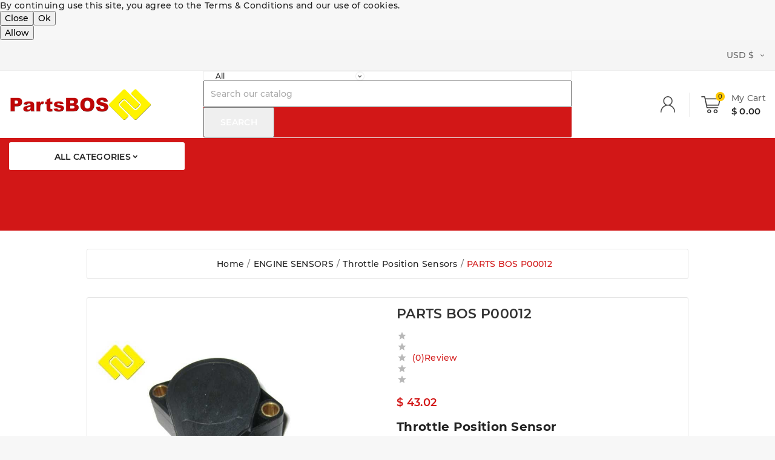

--- FILE ---
content_type: text/html; charset=utf-8
request_url: https://partsbos.shop/throttle-position-sensors/272-volvo-21116881-85109590-rvi-7421059645-7417942131892.html
body_size: 38945
content:
<!doctype html><html lang="en"><head><meta charset="utf-8">
<meta http-equiv="x-ua-compatible" content="ie=edge">

<link rel="canonical" href="https://partsbos.shop/throttle-position-sensors/272-volvo-21116881-85109590-rvi-7421059645-7417942131892.html">
  <title>Throttle Position Sensor 85109590</title>
  <meta name="description" content="85109590 Throttle Position Sensor">
  <meta name="keywords" content="tb07026,volvo 85109590,21116881,renault 7421059645,gass stilling sensor,throttle position sensor,accelerator sensor,drosselklappenstellungssensor,capteur d&#039;accélérateur,sensore dell&#039;acceleratore,gasspjällssensorn,partsboss">
  
<meta name="twitter:card" content="product">
<meta name="twitter:site" content="@partsbos">
<meta name="twitter:creator" content="@partsbos">
<meta name="twitter:title" content="Throttle Position Sensors - PARTS BOS P00012 - PARTSBOS">
<meta name="twitter:description" content="PARTS BOS P00012 - Throttle Position Sensor (TPS).
Accelerator pedal position sensor (APS). 

Parameters:
Number of ports: 6Type: SliderVoltage: 24 V

INFO:
The Throttle Position sensor (TPS) moves with the throttle and sends a voltage signal to the computer indicating throttle angle and speed of movement data. The computer uses this data to measure engine load, adjust timing, fuel delivery, EGR, converter clutch operation and clear flood mode. A failing TPS can illuminate the MIL, and cause the engine to hesitate upon acceleration or experience idling problems.
The Accelerator Pedal sensor (APS) indicates the position of the accelerator on vehicle models with electronic throttle control. The APS is basically a throttle position sensor (TPS) with a pedal attached.
 
Analogous, Fully compatible with P00012 : 
 



Part Manufacturer
Part Number :


VOLVO 
82492421 ,85109590 ,82627957 ,84557581 ,20574535 ,20832162 ,20893503 ,21116881 ,20832163 ,21059645 ,21116877 ,


RENAULT TRUCK 
7421059645 ,7482492420 ,82492420 ,7421059642 ,21059642 ,5010480815 ,7423328371 ,


 
 


Parts BOS 
P00012 ,


Alternative p.n :
TB07026 ,2.16142 ,2260368 ,86-01514-SX ,




Please, check manufacturer&#039;s part number(usually stamped into plastic or body) before ordering.If you need more information please do not hesitate to contact us.
ALL O.E.M. NAMES AND NUMBERS ARE USED FOR REFERENCE ONLY !

PARTSBOS P00012 




Throttle position sensor,
Drosselklappenstellungssensor ,
Capteur de position du papillon,
Sensor de posición del acelerador,
Sensor de posição do acelerador,
Throttle posisjonssensor,
Gasspjällssensorn,
Kaasuläpän asennon tunnistin,
Senzor položaja leptira,
Snímač polohy škrtící klapky,
Gasklepstandsensor,
Throttle position sensor,
Fojtószelep helyzet érzékelő,
Inngjöf stöðu skynjara,
Seasamh braiteoir throttle,
Droseļvārsta stāvokļa devējs ,
Akseleratoriaus padėties jutiklio,
Czujnik położenia przepustnicy,
Senzor de poziție a clapetei de accelerație,
Snímač polohy škrtiacej klapky,
Lopute tipalo položaja,
Gaz kelebeği pozisyon sensörü,
Synhwyrydd sefyllfa sbardun,
Sensor posisi throttle,
Αισθητήρα θέσης πεταλούδας,
خنق موقف الاستشعار،
Շնչափող դիրքորոշումը սենսոր,
Boğmaq Vəzifə sensoru,
Sensor de posició de l&#039;accelerador,
Sumakal posisyon sensor,
Throttle პოზიცია სენსორი,
スロットルポジションセンサ、
스로틀 위치 센서,
חיישן מיקום מצערת,
גערגל שטעלע סענסער,
节气门位置传感器，
節氣門位置傳感器，
Throttle позиция сензор,
Гас позиција сензор,
Датчык становішча дросельнай засланкі,
Датчик положення дросельної заслінки,
Паскаральнік датчыка становішча педалі,
Датчик положения дроссельной заслонки,
Прискорювач датчика положення педалі,


Accelerator pedal position sensor ,
Gas Pedal Sensor,Gaspedal-Sensor,
Gaspedalsensor,
Capteur de pédale d&#039;accélérateur,
Sensore del pedale dell&#039;acceleratore,
Sensor del pedal del acelerador,
Sensor do pedal do acelerador,
Gasspedal sensor,Gaspedal sensor,
Kaasupoljin anturi,
Gaasipedaali andur,
Gāzes pedāļa stāvokļa devējs ,
Akseleratora pedāļa sensors ,
Akceleratoriaus pedalas jutiklis,
Accelerator senzor pedale,
Senzor plynový pedál,
Speeder sensor,
Gaspedaal sensor,
A gázpedál érzékelő,
Eldsneytisgjöf pedali skynjara,
Braiteoir gcos luasaire,
Aċċeleratur sensor pedala,
Czujnik pedału przyspieszenia,
Senzor de pedala de accelerație,
Senzor plynový pedál,
Stopalka za plin senzor,
Gaz pedalı sensörü,
Synhwyrydd pedal sbardun,
Accelerator pedal sensoru,
Accelerator senzor pedale,
Sensor del pedal de l&#039;accelerador,
Accelerator pedal sensor,
Επιταχυντής αισθητήρα πεντάλ,
مسرع استشعار دواسة،
Արագացուցչային ոտնակ սենսոր,
ამაჩქარებელი პედლებიანი სენსორი,
אַקסעלעראַטאָר טרעטלען סענסאָר,
חיישן דוושת האצה,
アクセルペダルセンサ、
가속 페달 센서,
油门踏板传感器，
油門踏板傳感器，
เซ็นเซอร์คันเร่งเหยียบ
Сензор педала на газта,
Педалот за гас сензор,
Датчик положения педали,






Thank you for visiting our store! We carry wide range of quality automotive parts at affordable prices.
Please browse store&#039;s categories and feel free to contact us if you have any questions.
Please bookmark us and come again!
PARTSBOS.SHOP - P00012-PBO-B3/1 - PARTSBOS">
<meta name="twitter:image" content="https://partsbos.shop/861-home_default/volvo-21116881-85109590-rvi-7421059645.jpg">
<meta property="og:type" content="product">
<meta property="og:url" content="https://partsbos.shop/throttle-position-sensors/272-volvo-21116881-85109590-rvi-7421059645-7417942131892.html">
<meta property="og:title" content="Throttle Position Sensors-PARTS BOS P00012-PARTSBOS">
<meta property="og:site_name" content="PARTSBOS">
<meta property="og:description" content="PARTS BOS P00012-Throttle Position Sensor (TPS).
Accelerator pedal position sensor (APS). 

Parameters:
Number of ports: 6Type: SliderVoltage: 24 V

INFO:
The Throttle Position sensor (TPS) moves with the throttle and sends a voltage signal to the computer indicating throttle angle and speed of movement data. The computer uses this data to measure engine load, adjust timing, fuel delivery, EGR, converter clutch operation and clear flood mode. A failing TPS can illuminate the MIL, and cause the engine to hesitate upon acceleration or experience idling problems.
The Accelerator Pedal sensor (APS) indicates the position of the accelerator on vehicle models with electronic throttle control. The APS is basically a throttle position sensor (TPS) with a pedal attached.
 
Analogous, Fully compatible with P00012 : 
 



Part Manufacturer
Part Number :


VOLVO 
82492421 ,85109590 ,82627957 ,84557581 ,20574535 ,20832162 ,20893503 ,21116881 ,20832163 ,21059645 ,21116877 ,


RENAULT TRUCK 
7421059645 ,7482492420 ,82492420 ,7421059642 ,21059642 ,5010480815 ,7423328371 ,


 
 


Parts BOS 
P00012 ,


Alternative p.n :
TB07026 ,2.16142 ,2260368 ,86-01514-SX ,




Please, check manufacturer&#039;s part number(usually stamped into plastic or body) before ordering.If you need more information please do not hesitate to contact us.
ALL O.E.M. NAMES AND NUMBERS ARE USED FOR REFERENCE ONLY !

PARTSBOS P00012 




Throttle position sensor,
Drosselklappenstellungssensor ,
Capteur de position du papillon,
Sensor de posición del acelerador,
Sensor de posição do acelerador,
Throttle posisjonssensor,
Gasspjällssensorn,
Kaasuläpän asennon tunnistin,
Senzor položaja leptira,
Snímač polohy škrtící klapky,
Gasklepstandsensor,
Throttle position sensor,
Fojtószelep helyzet érzékelő,
Inngjöf stöðu skynjara,
Seasamh braiteoir throttle,
Droseļvārsta stāvokļa devējs ,
Akseleratoriaus padėties jutiklio,
Czujnik położenia przepustnicy,
Senzor de poziție a clapetei de accelerație,
Snímač polohy škrtiacej klapky,
Lopute tipalo položaja,
Gaz kelebeği pozisyon sensörü,
Synhwyrydd sefyllfa sbardun,
Sensor posisi throttle,
Αισθητήρα θέσης πεταλούδας,
خنق موقف الاستشعار،
Շնչափող դիրքորոշումը սենսոր,
Boğmaq Vəzifə sensoru,
Sensor de posició de l&#039;accelerador,
Sumakal posisyon sensor,
Throttle პოზიცია სენსორი,
スロットルポジションセンサ、
스로틀 위치 센서,
חיישן מיקום מצערת,
גערגל שטעלע סענסער,
节气门位置传感器，
節氣門位置傳感器，
Throttle позиция сензор,
Гас позиција сензор,
Датчык становішча дросельнай засланкі,
Датчик положення дросельної заслінки,
Паскаральнік датчыка становішча педалі,
Датчик положения дроссельной заслонки,
Прискорювач датчика положення педалі,


Accelerator pedal position sensor ,
Gas Pedal Sensor,Gaspedal-Sensor,
Gaspedalsensor,
Capteur de pédale d&#039;accélérateur,
Sensore del pedale dell&#039;acceleratore,
Sensor del pedal del acelerador,
Sensor do pedal do acelerador,
Gasspedal sensor,Gaspedal sensor,
Kaasupoljin anturi,
Gaasipedaali andur,
Gāzes pedāļa stāvokļa devējs ,
Akseleratora pedāļa sensors ,
Akceleratoriaus pedalas jutiklis,
Accelerator senzor pedale,
Senzor plynový pedál,
Speeder sensor,
Gaspedaal sensor,
A gázpedál érzékelő,
Eldsneytisgjöf pedali skynjara,
Braiteoir gcos luasaire,
Aċċeleratur sensor pedala,
Czujnik pedału przyspieszenia,
Senzor de pedala de accelerație,
Senzor plynový pedál,
Stopalka za plin senzor,
Gaz pedalı sensörü,
Synhwyrydd pedal sbardun,
Accelerator pedal sensoru,
Accelerator senzor pedale,
Sensor del pedal de l&#039;accelerador,
Accelerator pedal sensor,
Επιταχυντής αισθητήρα πεντάλ,
مسرع استشعار دواسة،
Արագացուցչային ոտնակ սենսոր,
ამაჩქარებელი პედლებიანი სენსორი,
אַקסעלעראַטאָר טרעטלען סענסאָר,
חיישן דוושת האצה,
アクセルペダルセンサ、
가속 페달 센서,
油门踏板传感器，
油門踏板傳感器，
เซ็นเซอร์คันเร่งเหยียบ
Сензор педала на газта,
Педалот за гас сензор,
Датчик положения педали,






Thank you for visiting our store! We carry wide range of quality automotive parts at affordable prices.
Please browse store&#039;s categories and feel free to contact us if you have any questions.
Please bookmark us and come again!
PARTSBOS.SHOP-P00012-PBO-B3/1-PARTSBOS">
<meta property="og:image" content="https://partsbos.shop/861-home_default/volvo-21116881-85109590-rvi-7421059645.jpg">
<meta property="product:pretax_price:amount" content="37.41">
<meta property="product:pretax_price:currency" content="USD">
<meta property="product:price:amount" content="43.02">
<meta property="product:price:currency" content="USD">
<meta property="fb:admins" content="100001656524675" />
<meta name="viewport" content="width=device-width, initial-scale=1">

<link rel="icon" type="image/vnd.microsoft.icon" href="/img/favicon.ico?1595341244">
<link rel="shortcut icon" type="image/x-icon" href="/img/favicon.ico?1595341244">


  <link rel="stylesheet" href="https://partsbos.shop/themes/ttv_autopart_autotrics_v1/assets/css/theme.css" type="text/css" media="all"><link rel="stylesheet" href="https://partsbos.shop/modules/blockreassurance/views/dist/front.css" type="text/css" media="all"><link rel="stylesheet" href="https://partsbos.shop/modules/ps_socialfollow/views/css/ps_socialfollow.css" type="text/css" media="all"><link rel="stylesheet" href="https://partsbos.shop/modules/paypal/views/css/paypal_fo.css" type="text/css" media="all"><link rel="stylesheet" href="https://partsbos.shop/modules/ets_superspeed//views/css/ets_superspeed.css" type="text/css" media="all"><link rel="stylesheet" href="https://partsbos.shop/modules/advancedsearchfilterpro/views/css/front.css" type="text/css" media="all"><link rel="stylesheet" href="https://partsbos.shop/modules/tvcmscustomsetting/views/css/animate.css" type="text/css" media="all"><link rel="stylesheet" href="https://partsbos.shop/modules/tvcmsblog/views/css/front.css" type="text/css" media="all"><link rel="stylesheet" href="https://partsbos.shop/modules/tvcmsblogdisplayposts/views/css/front.css" type="text/css" media="all"><link rel="stylesheet" href="https://partsbos.shop/modules/tvcmsinstagramslider/views/css/front.css" type="text/css" media="all"><link rel="stylesheet" href="https://partsbos.shop/modules/tvcmsbrandlist/views/css/front.css" type="text/css" media="all"><link rel="stylesheet" href="https://partsbos.shop/modules/tvcmsnewsletterpopup/views/css/front.css" type="text/css" media="all"><link rel="stylesheet" href="https://partsbos.shop/modules/tvcmsproductcomments/views/css/front.css" type="text/css" media="all"><link rel="stylesheet" href="https://partsbos.shop/modules/tvcmsstockinfo/views/css/indicators.css" type="text/css" media="all"><link rel="stylesheet" href="https://partsbos.shop/modules/tvcmsstockinfo/views/css/front.css" type="text/css" media="all"><link rel="stylesheet" href="https://partsbos.shop/modules/tvcmstestimonial/views/css/front.css" type="text/css" media="all"><link rel="stylesheet" href="https://partsbos.shop/modules/tvcmscustomerservices/views/css/front.css" type="text/css" media="all"><link rel="stylesheet" href="https://partsbos.shop/modules/tvcmsproductcompare/views/css/front.css" type="text/css" media="all"><link rel="stylesheet" href="https://partsbos.shop/modules/tvcmsmultibanner1/views/css/front.css" type="text/css" media="all"><link rel="stylesheet" href="https://partsbos.shop/modules/tvcmscategoryslider/views/css/front.css" type="text/css" media="all"><link rel="stylesheet" href="https://partsbos.shop/modules/tvcmsverticalmenu/views/css/font-awesome.css" type="text/css" media="all"><link rel="stylesheet" href="https://partsbos.shop/modules/tvcmsverticalmenu/views/css/Pe-icon-7-stroke.css" type="text/css" media="all"><link rel="stylesheet" href="https://partsbos.shop/modules/tvcmsverticalmenu/views/css/front.css" type="text/css" media="all"><link rel="stylesheet" href="https://partsbos.shop/modules/tvcmscategoryproduct/views/css/front.css" type="text/css" media="all"><link rel="stylesheet" href="https://partsbos.shop/modules/tvcmsmegamenu/views/css/front.css" type="text/css" media="all"><link rel="stylesheet" href="https://partsbos.shop/modules/tvcmstabproducts/views/css/front.css" type="text/css" media="all"><link rel="stylesheet" href="https://partsbos.shop/modules/tvcmsbannerslider/views/css/front.css" type="text/css" media="all"><link rel="stylesheet" href="https://partsbos.shop/modules/tvcmsstoretime/views/css/front.css" type="text/css" media="all"><link rel="stylesheet" href="https://partsbos.shop/modules/tvcmsslider/views/css/front.css" type="text/css" media="all"><link rel="stylesheet" href="https://partsbos.shop/modules/tvcmswishlist/views/css/tvcmswishlist.css" type="text/css" media="all"><link rel="stylesheet" href="https://partsbos.shop/modules/shippingratecalculator//views/css/front.css" type="text/css" media="all"><link rel="stylesheet" href="https://partsbos.shop/modules/ets_extraproducttabs/views/css/product_front.css" type="text/css" media="all"><link rel="stylesheet" href="https://partsbos.shop/themes/ttv_autopart_autotrics_v1/modules/productfeaturelist/views/css/front.css" type="text/css" media="all"><link rel="stylesheet" href="https://partsbos.shop/modules/tvcmscookiesnotice/views/css/front.css" type="text/css" media="all"><link rel="stylesheet" href="https://partsbos.shop/modules/rg_locationdetection/views/css/front.css" type="text/css" media="all"><link rel="stylesheet" href="https://partsbos.shop/modules/tvcmssearch/views/css/front.css" type="text/css" media="all"><link rel="stylesheet" href="https://partsbos.shop/js/jquery/ui/themes/base/minified/jquery-ui.min.css" type="text/css" media="all"><link rel="stylesheet" href="https://partsbos.shop/js/jquery/ui/themes/base/minified/jquery.ui.theme.min.css" type="text/css" media="all"><link rel="stylesheet" href="https://partsbos.shop/js/jquery/plugins/fancybox/jquery.fancybox.css" type="text/css" media="all"><link rel="stylesheet" href="https://partsbos.shop/js/jquery/plugins/bxslider/jquery.bxslider.css" type="text/css" media="all"><link rel="stylesheet" href="https://partsbos.shop/modules/tvcmsblog/views/css/tvcmsblog.css" type="text/css" media="all"><link rel="stylesheet" href="https://partsbos.shop/themes/ttv_autopart_autotrics_v1/assets/css/custom.css" type="text/css" media="all">


   
<script>var TVCMSCUSTOMSETTING_BOTTOM_OPTION = "0";var TVCMSCUSTOMSETTING_HOVER_IMG = "1";var TVCMSCUSTOMSETTING_MAIN_MENU_STICKY = "1";var TVCMSCUSTOMSETTING_VERTICAL_MENU_OPEN = "0";var TVCMSCUSTOMSETTING_WOW_JS = "0";var TVCMSFRONTSIDE_THEME_SETTING_SHOW = "0";var advancedsearchfilterpro_module = {"controller_preview":"https:\/\/partsbos.shop\/module\/advancedsearchfilterpro\/preview","controller_search":"https:\/\/partsbos.shop\/module\/advancedsearchfilterpro\/search","controller_tools":"https:\/\/partsbos.shop\/module\/advancedsearchfilterpro\/tools","secure_key":"a56c102f93300d0673446def2abf81d4","height_limit":0,"active_filters_position":"1","hide_empty_values":"1","autocorrect_range":"1","decimal_separator":".","columns_desktop":"4","columns_mobile":"2","value_search_case_sensitive":"0","friendly_url":"0","query_label":"","loader_link":"\/img\/\/loader.gif","loader_text":"Loading..."};var ajax_path = "https:\/\/partsbos.shop\/modules\/tvcmsnewsletterpopup\/ajax.php";var baseDir = "https:\/\/partsbos.shop\/";var gettvcmsbestsellerproductslink = "https:\/\/partsbos.shop\/module\/tvcmsbestsellerproducts\/default";var gettvcmscategoryproductlink = "https:\/\/partsbos.shop\/module\/tvcmscategoryproduct\/default";var gettvcmsfeaturedproductslink = "https:\/\/partsbos.shop\/module\/tvcmsfeaturedproducts\/default";var gettvcmsfooterproductlink = "https:\/\/partsbos.shop\/module\/tvcmsfooterproduct\/default";var gettvcmsmegamenulink = "https:\/\/partsbos.shop\/module\/tvcmsmegamenu\/default";var gettvcmsnewproductslink = "https:\/\/partsbos.shop\/module\/tvcmsnewproducts\/default";var gettvcmsspecialproductslink = "https:\/\/partsbos.shop\/module\/tvcmsspecialproducts\/default";var gettvcmstabproductslink = "https:\/\/partsbos.shop\/module\/tvcmstabproducts\/default";var gettvcmsverticalmenulink = "https:\/\/partsbos.shop\/module\/tvcmsverticalmenu\/default";var page_name = "product";var prestashop = {"cart":{"products":[],"totals":{"total":{"type":"total","label":"Total","amount":0,"value":"$ 0.00"},"total_including_tax":{"type":"total","label":"Total (tax incl.)","amount":0,"value":"$ 0.00"},"total_excluding_tax":{"type":"total","label":"Total (tax excl.)","amount":0,"value":"$ 0.00"}},"subtotals":{"products":{"type":"products","label":"Subtotal","amount":0,"value":"$ 0.00"},"discounts":null,"shipping":{"type":"shipping","label":"Shipping","amount":0,"value":"Free"},"tax":null},"products_count":0,"summary_string":"0 items","vouchers":{"allowed":1,"added":[]},"discounts":[],"minimalPurchase":0.011605780000000001,"minimalPurchaseRequired":"A minimum shopping cart total of $ 0.01 (tax excl.) is required to validate your order. Current cart total is $ 0.00 (tax excl.)."},"currency":{"name":"US Dollar","iso_code":"USD","iso_code_num":"840","sign":"$"},"customer":{"lastname":null,"firstname":null,"email":null,"birthday":null,"newsletter":null,"newsletter_date_add":null,"optin":null,"website":null,"company":null,"siret":null,"ape":null,"is_logged":false,"gender":{"type":null,"name":null},"addresses":[]},"language":{"name":"English (English)","iso_code":"en","locale":"en-US","language_code":"en-us","is_rtl":"0","date_format_lite":"Y\/m\/d","date_format_full":"Y\/m\/d H:i:s","id":1},"page":{"title":"","canonical":null,"meta":{"title":"Throttle Position Sensor 85109590","description":"85109590 Throttle Position Sensor","keywords":"tb07026,volvo 85109590,21116881,renault 7421059645,gass stilling sensor,throttle position sensor,accelerator sensor,drosselklappenstellungssensor,capteur d'acc\u00e9l\u00e9rateur,sensore dell'acceleratore,gasspj\u00e4llssensorn,partsboss","robots":"index"},"page_name":"product","body_classes":{"lang-en":true,"lang-rtl":false,"country-US":true,"currency-USD":true,"layout-full-width":true,"page-product":true,"tax-display-disabled":true,"product-id-272":true,"product-PARTS BOS P00012":true,"product-id-category-41":true,"product-id-manufacturer-21":true,"product-id-supplier-0":true,"product-available-for-order":true},"admin_notifications":[]},"shop":{"name":"PARTSBOS","logo":"\/img\/partsbos-logo-1595341205.jpg","stores_icon":"\/img\/logo_stores.png","favicon":"\/img\/favicon.ico"},"urls":{"base_url":"https:\/\/partsbos.shop\/","current_url":"https:\/\/partsbos.shop\/throttle-position-sensors\/272-volvo-21116881-85109590-rvi-7421059645-7417942131892.html","shop_domain_url":"https:\/\/partsbos.shop","img_ps_url":"https:\/\/partsbos.shop\/img\/","img_cat_url":"https:\/\/partsbos.shop\/img\/c\/","img_lang_url":"https:\/\/partsbos.shop\/img\/l\/","img_prod_url":"https:\/\/partsbos.shop\/img\/p\/","img_manu_url":"https:\/\/partsbos.shop\/img\/m\/","img_sup_url":"https:\/\/partsbos.shop\/img\/su\/","img_ship_url":"https:\/\/partsbos.shop\/img\/s\/","img_store_url":"https:\/\/partsbos.shop\/img\/st\/","img_col_url":"https:\/\/partsbos.shop\/img\/co\/","img_url":"https:\/\/partsbos.shop\/themes\/ttv_autopart_autotrics_v1\/assets\/img\/","css_url":"https:\/\/partsbos.shop\/themes\/ttv_autopart_autotrics_v1\/assets\/css\/","js_url":"https:\/\/partsbos.shop\/themes\/ttv_autopart_autotrics_v1\/assets\/js\/","pic_url":"https:\/\/partsbos.shop\/upload\/","pages":{"address":"https:\/\/partsbos.shop\/address","addresses":"https:\/\/partsbos.shop\/addresses","authentication":"https:\/\/partsbos.shop\/authentication","cart":"https:\/\/partsbos.shop\/cart","category":"https:\/\/partsbos.shop\/index.php?controller=category","cms":"https:\/\/partsbos.shop\/index.php?controller=cms","contact":"https:\/\/partsbos.shop\/contact-us","discount":"https:\/\/partsbos.shop\/discount","guest_tracking":"https:\/\/partsbos.shop\/guest-tracking","history":"https:\/\/partsbos.shop\/order-history","identity":"https:\/\/partsbos.shop\/identity","index":"https:\/\/partsbos.shop\/","my_account":"https:\/\/partsbos.shop\/my-account","order_confirmation":"https:\/\/partsbos.shop\/order-confirmation","order_detail":"https:\/\/partsbos.shop\/index.php?controller=order-detail","order_follow":"https:\/\/partsbos.shop\/order-follow","order":"https:\/\/partsbos.shop\/order","order_return":"https:\/\/partsbos.shop\/index.php?controller=order-return","order_slip":"https:\/\/partsbos.shop\/order-slip","pagenotfound":"https:\/\/partsbos.shop\/index.php?controller=pagenotfound","password":"https:\/\/partsbos.shop\/password-recovery","pdf_invoice":"https:\/\/partsbos.shop\/index.php?controller=pdf-invoice","pdf_order_return":"https:\/\/partsbos.shop\/index.php?controller=pdf-order-return","pdf_order_slip":"https:\/\/partsbos.shop\/index.php?controller=pdf-order-slip","prices_drop":"https:\/\/partsbos.shop\/prices-drop","product":"https:\/\/partsbos.shop\/index.php?controller=product","search":"https:\/\/partsbos.shop\/search","sitemap":"https:\/\/partsbos.shop\/sitemap","stores":"https:\/\/partsbos.shop\/stores","supplier":"https:\/\/partsbos.shop\/supplier","register":"https:\/\/partsbos.shop\/authentication?create_account=1","order_login":"https:\/\/partsbos.shop\/order?login=1"},"alternative_langs":{"en-us":"https:\/\/partsbos.shop\/throttle-position-sensors\/272-volvo-21116881-85109590-rvi-7421059645-7417942131892.html"},"theme_assets":"\/themes\/ttv_autopart_autotrics_v1\/assets\/","actions":{"logout":"https:\/\/partsbos.shop\/?mylogout="},"no_picture_image":{"bySize":{"side_product_default":{"url":"https:\/\/partsbos.shop\/img\/p\/en-default-side_product_default.jpg","width":86,"height":86},"small_default":{"url":"https:\/\/partsbos.shop\/img\/p\/en-default-small_default.jpg","width":98,"height":98},"cart_default":{"url":"https:\/\/partsbos.shop\/img\/p\/en-default-cart_default.jpg","width":125,"height":125},"home_default":{"url":"https:\/\/partsbos.shop\/img\/p\/en-default-home_default.jpg","width":239,"height":239},"special_home_product":{"url":"https:\/\/partsbos.shop\/img\/p\/en-default-special_home_product.jpg","width":452,"height":406},"medium_default":{"url":"https:\/\/partsbos.shop\/img\/p\/en-default-medium_default.jpg","width":452,"height":452},"large_default":{"url":"https:\/\/partsbos.shop\/img\/p\/en-default-large_default.jpg","width":800,"height":800}},"small":{"url":"https:\/\/partsbos.shop\/img\/p\/en-default-side_product_default.jpg","width":86,"height":86},"medium":{"url":"https:\/\/partsbos.shop\/img\/p\/en-default-home_default.jpg","width":239,"height":239},"large":{"url":"https:\/\/partsbos.shop\/img\/p\/en-default-large_default.jpg","width":800,"height":800},"legend":""}},"configuration":{"display_taxes_label":false,"display_prices_tax_incl":true,"is_catalog":false,"show_prices":true,"opt_in":{"partner":true},"quantity_discount":{"type":"price","label":"Price"},"voucher_enabled":1,"return_enabled":0},"field_required":[],"breadcrumb":{"links":[{"title":"Home","url":"https:\/\/partsbos.shop\/"},{"title":"ENGINE SENSORS","url":"https:\/\/partsbos.shop\/5-engine-sensors"},{"title":"Throttle Position Sensors","url":"https:\/\/partsbos.shop\/41-throttle-position-sensors"},{"title":"PARTS BOS P00012","url":"https:\/\/partsbos.shop\/throttle-position-sensors\/272-volvo-21116881-85109590-rvi-7421059645-7417942131892.html"}],"count":4},"link":{"protocol_link":"https:\/\/","protocol_content":"https:\/\/"},"time":1768927632,"static_token":"303063ba8679b7f786cb90a0581d10b4","token":"672dc0b5aa4ea9191a4000cb6b724855"};var prestashopFacebookAjaxController = "https:\/\/partsbos.shop\/module\/ps_facebook\/Ajax";var ps16 = true;var psemailsubscription_subscription = "https:\/\/partsbos.shop\/module\/ps_emailsubscription\/subscription";var psr_icon_color = "#F19D76";var rgld_path = "\/modules\/rg_locationdetection\/";var rgld_public_key = "5acba9243c3004f2df049f27dcfaa9a2";var static_token = "303063ba8679b7f786cb90a0581d10b4";var tvcms_base_dir = "https:\/\/partsbos.shop\/";var tvcms_setting = true;</script>


  <script type="text/javascript">
var sp_link_base ='https://partsbos.shop';
</script>

<script type="text/javascript">
function renderDataAjax(jsonData)
{
    for (var key in jsonData) {
	    if(key=='java_script')
        {
            $('body').append(jsonData[key]);
        }
        else
            if($('#ets_speed_dy_'+key).length)
              $('#ets_speed_dy_'+key).replaceWith(jsonData[key]);  
    }
    if($('#header .shopping_cart').length && $('#header .cart_block').length)
    {
        var shopping_cart = new HoverWatcher('#header .shopping_cart');
        var cart_block = new HoverWatcher('#header .cart_block');
        $("#header .shopping_cart a:first").live("hover",
            function(){
    			if (ajaxCart.nb_total_products > 0 || parseInt($('.ajax_cart_quantity').html()) > 0)
    				$("#header .cart_block").stop(true, true).slideDown(450);
    		},
    		function(){
    			setTimeout(function(){
    				if (!shopping_cart.isHoveringOver() && !cart_block.isHoveringOver())
    					$("#header .cart_block").stop(true, true).slideUp(450);
    			}, 200);
    		}
        );
    }
    if(jsonData['custom_js'])
        $('head').append('<script src="'+sp_link_base+'/modules/ets_superspeed/views/js/script_custom.js"></javascript');
}
</script>

<style>
.layered_filter_ul .radio,.layered_filter_ul .checkbox {
    display: inline-block;
}
.ets_speed_dynamic_hook .cart-products-count{
    display:none!important;
}
.ets_speed_dynamic_hook .ajax_cart_quantity ,.ets_speed_dynamic_hook .ajax_cart_product_txt,.ets_speed_dynamic_hook .ajax_cart_product_txt_s{
    display:none!important;
}
.ets_speed_dynamic_hook .shopping_cart > a:first-child:after {
    display:none!important;
}
</style>


    <meta id="js-rcpgtm-tracking-config" data-tracking-data="%7B%22bing%22%3A%7B%22tracking_id%22%3A%22%22%2C%22feed%22%3A%7B%22id_product_prefix%22%3A%22%22%2C%22id_product_source_key%22%3A%22id_product%22%2C%22id_variant_prefix%22%3A%22%22%2C%22id_variant_source_key%22%3A%22id_attribute%22%7D%7D%2C%22context%22%3A%7B%22browser%22%3A%7B%22device_type%22%3A1%7D%2C%22localization%22%3A%7B%22id_country%22%3A21%2C%22country_code%22%3A%22US%22%2C%22id_currency%22%3A1%2C%22currency_code%22%3A%22USD%22%2C%22id_lang%22%3A1%2C%22lang_code%22%3A%22en%22%7D%2C%22page%22%3A%7B%22controller_name%22%3A%22product%22%2C%22products_per_page%22%3A15%2C%22category%22%3A%5B%5D%2C%22search_term%22%3A%22%22%7D%2C%22shop%22%3A%7B%22id_shop%22%3A1%2C%22shop_name%22%3A%22PARTSBOS%22%2C%22base_dir%22%3A%22https%3A%2F%2Fpartsbos.shop%2F%22%7D%2C%22tracking_module%22%3A%7B%22module_name%22%3A%22rcpgtagmanager%22%2C%22checkout_module%22%3A%7B%22module%22%3A%22default%22%2C%22controller%22%3A%22order%22%7D%2C%22service_version%22%3A%227%22%2C%22token%22%3A%225bdc321957a1f5bcc791d2a84b69f3a4%22%7D%2C%22user%22%3A%5B%5D%7D%2C%22criteo%22%3A%7B%22tracking_id%22%3A%22%22%2C%22feed%22%3A%7B%22id_product_prefix%22%3A%22%22%2C%22id_product_source_key%22%3A%22id_product%22%2C%22id_variant_prefix%22%3A%22%22%2C%22id_variant_source_key%22%3A%22id_attribute%22%7D%7D%2C%22facebook%22%3A%7B%22tracking_id%22%3A%22%22%2C%22feed%22%3A%7B%22id_product_prefix%22%3A%22%22%2C%22id_product_source_key%22%3A%22id_product%22%2C%22id_variant_prefix%22%3A%22%22%2C%22id_variant_source_key%22%3A%22id_attribute%22%7D%7D%2C%22ga4%22%3A%7B%22tracking_id%22%3A%22G-NEWBWYSCBP%22%2C%22is_url_passthrough%22%3Atrue%2C%22is_data_import%22%3Atrue%7D%2C%22gads%22%3A%7B%22tracking_id%22%3A%221010339335%22%2C%22merchant_id%22%3A%22104831208%22%2C%22conversion_labels%22%3A%7B%22create_account%22%3A%22%22%2C%22product_view%22%3A%22%22%2C%22add_to_cart%22%3A%22%22%2C%22begin_checkout%22%3A%22%22%2C%22purchase%22%3A%22%22%7D%7D%2C%22gfeeds%22%3A%7B%22retail%22%3A%7B%22is_enabled%22%3Afalse%2C%22id_product_prefix%22%3A%22%22%2C%22id_product_source_key%22%3A%22reference%22%2C%22id_variant_prefix%22%3A%22%22%2C%22id_variant_source_key%22%3A%22id_attribute%22%7D%2C%22custom%22%3A%7B%22is_enabled%22%3Afalse%2C%22id_product_prefix%22%3A%22%22%2C%22id_product_source_key%22%3A%22mpn%22%2C%22id_variant_prefix%22%3A%22%22%2C%22id_variant_source_key%22%3A%22id_attribute%22%2C%22is_id2%22%3Afalse%7D%7D%2C%22gtm%22%3A%7B%22tracking_id%22%3A%22GTM-PBND2L8%22%2C%22is_disable_tracking%22%3Afalse%2C%22server_url%22%3A%22%22%7D%2C%22kelkoo%22%3A%7B%22tracking_list%22%3A%5B%5D%2C%22feed%22%3A%7B%22id_product_prefix%22%3A%22%22%2C%22id_product_source_key%22%3A%22id_product%22%2C%22id_variant_prefix%22%3A%22%22%2C%22id_variant_source_key%22%3A%22id_attribute%22%7D%7D%2C%22pinterest%22%3A%7B%22tracking_id%22%3A%22%22%2C%22feed%22%3A%7B%22id_product_prefix%22%3A%22%22%2C%22id_product_source_key%22%3A%22id_product%22%2C%22id_variant_prefix%22%3A%22%22%2C%22id_variant_source_key%22%3A%22id_attribute%22%7D%7D%2C%22tiktok%22%3A%7B%22tracking_id%22%3A%22%22%2C%22feed%22%3A%7B%22id_product_prefix%22%3A%22%22%2C%22id_product_source_key%22%3A%22id_product%22%2C%22id_variant_prefix%22%3A%22%22%2C%22id_variant_source_key%22%3A%22id_attribute%22%7D%7D%2C%22twitter%22%3A%7B%22tracking_id%22%3A%22%22%2C%22events%22%3A%7B%22add_to_cart_id%22%3A%22%22%2C%22payment_info_id%22%3A%22%22%2C%22checkout_initiated_id%22%3A%22%22%2C%22product_view_id%22%3A%22%22%2C%22lead_id%22%3A%22%22%2C%22purchase_id%22%3A%22%22%2C%22search_id%22%3A%22%22%7D%2C%22feed%22%3A%7B%22id_product_prefix%22%3A%22%22%2C%22id_product_source_key%22%3A%22id_product%22%2C%22id_variant_prefix%22%3A%22%22%2C%22id_variant_source_key%22%3A%22id_attribute%22%7D%7D%7D">
    <script type="text/javascript" data-keepinline="true" data-cfasync="false" src="/modules/rcpgtagmanager/views/js/hook/trackingClient.bundle.js"></script>



<meta property="og:type" content="product"><meta property="og:url" content="https://partsbos.shop/throttle-position-sensors/272-volvo-21116881-85109590-rvi-7421059645-7417942131892.html"><meta property="og:title" content="Throttle Position Sensor 85109590"><meta property="og:site_name" content="PARTSBOS"><meta property="og:description" content="85109590 Throttle Position Sensor"><meta property="og:image" content="https://partsbos.shop/861-large_default/volvo-21116881-85109590-rvi-7421059645.jpg"><meta property="product:pretax_price:amount" content="37.41"><meta property="product:pretax_price:currency" content="USD"><meta property="product:price:amount" content="43.02"><meta property="product:price:currency" content="USD"><meta property="product:weight:value" content="0.080000"><meta property="product:weight:units" content="kg">    </head><body id="product" class="lang-en country-us currency-usd layout-full-width page-product tax-display-disabled product-id-272 product-parts-bos-p00012 product-id-category-41 product-id-manufacturer-21 product-id-supplier-0 product-available-for-order"  data-mouse-hover-img='1' data-menu-sticky='1'><div class='tvcmscookies-notice'><div class='tvcookies-notice-img-wrapper'><div class="tvcookies-notice-img-inner"><div class="tvcookie-content-box"><div class='tvcookies-notice-title'><div>By continuing use this site, you agree to the <a href="/content/3-terms-and-conditions-of-use" target="_blank" rel="noreferrer noopener">Terms &amp; Conditions</a> and our use of cookies.</div></div></div><div class="tvcookie-btn-wrapper"><button class='close-cookie tvclose-btn'>Close</button><button class='close-cookie tvok-btn'>Ok</button></div></div><div class="tvcookies-notice-icon"><button class='close-cookie tvclose-icon'><span>Allow</span>			</button></div></div></div><main><div class="tv-main-div " ><header id="header"><div class="tvcmsheader-banner"></div><div class="tvcmsdesktop-top-header-wrapper"><div class='container-fluid tvcmsdesktop-top-header'><div class="container tvcmsdesktop-top-wrapper"><div class="row"><div class='tvheader-offer-wrapper col-xl-6 col-lg-6 col-md-6 col-sm-12'></div><div class='tvheader-language-currency-wrapper col-xl-6 col-lg-6 col-md-6 col-sm-12'><div class="tvheader-language"></div><div class="tvheader-currency"><div class="tvcms-header-currency" id="tvcmsdesktop-currency-selector" ><div class="tvheader-currency-wrapper"><span class="tv-currency-lable">Currency:</span><button class="btn-unstyle tv-currency-btn"><span class="tv-currency-span">USD $</span><i class="material-icons expand-more">&#xe313;</i></button><ul class="tv-currency-dropdown tv-dropdown"><li ><a title="Australian Dollar" rel="nofollow" href="https://partsbos.shop/throttle-position-sensors/272-volvo-21116881-85109590-rvi-7421059645-7417942131892.html?SubmitCurrency=1&amp;id_currency=6">AUD $</a></li><li ><a title="Canadian Dollar" rel="nofollow" href="https://partsbos.shop/throttle-position-sensors/272-volvo-21116881-85109590-rvi-7421059645-7417942131892.html?SubmitCurrency=1&amp;id_currency=5">CAD $</a></li><li ><a title="Euro" rel="nofollow" href="https://partsbos.shop/throttle-position-sensors/272-volvo-21116881-85109590-rvi-7421059645-7417942131892.html?SubmitCurrency=1&amp;id_currency=2">EUR €</a></li><li ><a title="British Pound" rel="nofollow" href="https://partsbos.shop/throttle-position-sensors/272-volvo-21116881-85109590-rvi-7421059645-7417942131892.html?SubmitCurrency=1&amp;id_currency=3">GBP £</a></li><li  class="current" ><a title="US Dollar" rel="nofollow" href="https://partsbos.shop/throttle-position-sensors/272-volvo-21116881-85109590-rvi-7421059645-7417942131892.html?SubmitCurrency=1&amp;id_currency=1">USD $</a></li></ul></div></div></div></div></div></div></div><div class='container-fluid tvcmsdesktop-top-second hidden-md-down'><div class="container"><div class="tvcmsdesktop-top-header-box row"><div class='col-md-3 col-xl-3 col-sm-12 tvcms-header-logo-wrapper'><div class="hidden-sm-down tvcms-header-logo" id="tvcmsdesktop-logo"><div class="tv-header-logo"><a href="https://partsbos.shop/"><img class="logo img-responsive" src="/img/partsbos-logo-1595341205.jpg" alt="PARTSBOS" height="51" width="205"></a></div></div></div><div class="col-sm-12 col-lg-6 col-md-6 col-xl-6 tvcmsheader-search"><div class='tvcmssearch-wrapper' id="_desktop_search"><div class="search-widget tvcmsheader-search" data-search-controller-url="//partsbos.shop/search"><div class="tvsearch-top-wrapper"><div class="tvheader-sarch-display"><div class="tvheader-search-display-icon"><div class="tvsearch-open"></div><div class="tvsearch-close"><i class='material-icons'>&#xe5cd;</i></div></div></div><div class="tvsearch-header-display-full"><div class="tvsearch-header-display-wrappper"><form method="get" action="//partsbos.shop/search"><input type="hidden" name="controller" value="search" /><select class="tvcms-select-category"><option value="0">All</option><option value="5"> ENGINE SENSORS</option><option value="20">&nbsp;&nbsp; Air Mass Sensors</option><option value="22">&nbsp;&nbsp; Air Temperature Sensors</option><option value="24">&nbsp;&nbsp; Boost Pressure Sensors</option><option value="23">&nbsp;&nbsp; Fuel Pressure Sensors</option><option value="25">&nbsp;&nbsp; Fuel Temperature Sensors</option><option value="21">&nbsp;&nbsp; Exhaust Gas Pressure Sensors</option><option value="30">&nbsp;&nbsp; Camshaft Position Sensors</option><option value="26">&nbsp;&nbsp; Oil Pressure Sensors</option><option value="28">&nbsp;&nbsp; Oil Level Sensors</option><option value="29">&nbsp;&nbsp; Crankshaft RPM Sensors</option><option value="31">&nbsp;&nbsp; Knock Sensors</option><option value="41">&nbsp;&nbsp; Throttle Position Sensors</option><option value="3"> FUEL SYSTEM</option><option value="191">&nbsp;&nbsp; Camshaft VVT Solenoids</option><option value="73">&nbsp;&nbsp; Fuel Control Valves</option><option value="62">&nbsp;&nbsp; Fuel Level Sensors</option><option value="64">&nbsp;&nbsp; Fuel Nozzles</option><option value="78">&nbsp;&nbsp; Idle Control Valves</option><option value="63">&nbsp;&nbsp; High Pr. Fuel Pumps</option><option value="251">&nbsp;&nbsp; Gasoline Fuel Pumps</option><option value="222">&nbsp;&nbsp; Fuel Pump Parts</option><option value="71">&nbsp;&nbsp; Low Pressure Fuel Pumps</option><option value="150">&nbsp;&nbsp; Overflow Valves</option><option value="134">&nbsp;&nbsp; Shutdown-off Solenoids</option><option value="80">&nbsp;&nbsp; Throttle Body</option><option value="235">&nbsp;&nbsp; Fuel Hoses ,Pipes</option><option value="6"> IGNITION</option><option value="44">&nbsp;&nbsp; Ignition Coils</option><option value="45">&nbsp;&nbsp; Spark Plugs</option><option value="46">&nbsp;&nbsp; Glow Plugs</option><option value="47">&nbsp;&nbsp; Control Units</option><option value="7"> DRIVE & TRANSMISSION</option><option value="32">&nbsp;&nbsp; ABS Sensors</option><option value="33">&nbsp;&nbsp; Clutch Sensors</option><option value="79">&nbsp;&nbsp; Differential Sensors</option><option value="188">&nbsp;&nbsp; Gearbox Sensors</option><option value="34">&nbsp;&nbsp; Odometer & Tachometer Sensors</option><option value="198">&nbsp;&nbsp; Transmission Solenoids</option><option value="200">&nbsp;&nbsp; Tyre Pressure Sensors</option><option value="244">&nbsp;&nbsp; Steering Angle Sensors</option><option value="9"> CONDITIONING & HEATING</option><option value="42">&nbsp;&nbsp; Exterior Air Temperature Sensors</option><option value="186">&nbsp;&nbsp; A/C COMPRESSORS & PARTS</option><option value="37">&nbsp;&nbsp; Cabin Air Temperature Sensors</option><option value="40">&nbsp;&nbsp; Resistors</option><option value="8"> ENGINE COOLING & HEATING</option><option value="35">&nbsp;&nbsp; Cooling Temperature Sensors</option><option value="36">&nbsp;&nbsp; Thermo Switches</option><option value="61">&nbsp;&nbsp; Coolant Level Sensors</option><option value="39">&nbsp;&nbsp; Thermostats</option><option value="199">&nbsp;&nbsp; Electric Water Pumps</option><option value="253">&nbsp;&nbsp; Mechanical Water Pumps</option><option value="264">&nbsp;&nbsp; Coolant Control Valves</option><option value="10"> EXHAUST CONTROL</option><option value="48">&nbsp;&nbsp; Lambda-Oxygen Sensors</option><option value="236">&nbsp;&nbsp; NOx Sensor</option><option value="49">&nbsp;&nbsp; EGR Valves</option><option value="50">&nbsp;&nbsp; Electro-Pneumatic Valves</option><option value="51">&nbsp;&nbsp; Exhaust Pressure Sensors</option><option value="52">&nbsp;&nbsp; Exhaust Temperature Sensors (EGTS)</option><option value="223">&nbsp;&nbsp; AdBlue-DNOX System</option><option value="192"> ENGINE COMPONENTS</option><option value="193">&nbsp;&nbsp; BELTS ,CHAINS DRIVE</option><option value="254">&nbsp;&nbsp; ENGINE LUBRICATION</option><option value="12"> ALTERNATORS & STARTERS</option><option value="56">&nbsp;&nbsp; Alternators</option><option value="57">&nbsp;&nbsp; Alternator parts</option><option value="58">&nbsp;&nbsp; Starter Motors</option><option value="59">&nbsp;&nbsp; Starter Motor Parts</option><option value="11"> BODY & DASHBOARD PARTS</option><option value="204">&nbsp;&nbsp; WINDOW CLEANING</option><option value="220">&nbsp;&nbsp; SWITCHES</option><option value="75">&nbsp;&nbsp; LIGHTING ELEMENTS</option><option value="224">&nbsp;&nbsp; Parking Sensors</option><option value="210"> FILTERS</option><option value="240">&nbsp;&nbsp; Fuel Filters</option><option value="14"> OTHER</option><option value="66">&nbsp;&nbsp; Relays</option><option value="229">&nbsp;&nbsp; Bearings</option><option value="234">&nbsp;&nbsp; U-Joints</option><option value="81"> Parts by VEHICLE MAKE</option><option value="197">&nbsp;&nbsp; ABARTH</option><option value="84">&nbsp;&nbsp; ALFA ROMEO</option><option value="249">&nbsp;&nbsp; ALPINE</option><option value="83">&nbsp;&nbsp; AUDI</option><option value="91">&nbsp;&nbsp; ASTON MARTIN</option><option value="93">&nbsp;&nbsp; BENTLEY</option><option value="95">&nbsp;&nbsp; BMW</option><option value="98">&nbsp;&nbsp; BUICK</option><option value="99">&nbsp;&nbsp; CADILLAC</option><option value="100">&nbsp;&nbsp; CASE IH</option><option value="242">&nbsp;&nbsp; CATERPILLAR</option><option value="101">&nbsp;&nbsp; CHERY</option><option value="102">&nbsp;&nbsp; CHEVROLET</option><option value="103">&nbsp;&nbsp; CHRYSLER</option><option value="104">&nbsp;&nbsp; CITROEN</option><option value="105">&nbsp;&nbsp; CLAAS</option><option value="151">&nbsp;&nbsp; CUMMINS</option><option value="85">&nbsp;&nbsp; CUPRA</option><option value="106">&nbsp;&nbsp; DACIA</option><option value="107">&nbsp;&nbsp; DAEWOO</option><option value="108">&nbsp;&nbsp; DAF</option><option value="109">&nbsp;&nbsp; DAIHATSU</option><option value="110">&nbsp;&nbsp; DEUTZ</option><option value="111">&nbsp;&nbsp; DODGE</option><option value="213">&nbsp;&nbsp; DS</option><option value="113">&nbsp;&nbsp; FAHR</option><option value="114">&nbsp;&nbsp; FENDT</option><option value="115">&nbsp;&nbsp; FERRARI</option><option value="116">&nbsp;&nbsp; FIAT</option><option value="117">&nbsp;&nbsp; FORD</option><option value="119">&nbsp;&nbsp; GENERAL MOTORS</option><option value="201">&nbsp;&nbsp; HARLEY-DAVIDSON</option><option value="121">&nbsp;&nbsp; HONDA</option><option value="120">&nbsp;&nbsp; HYUNDAI</option><option value="123">&nbsp;&nbsp; INFINITI</option><option value="124">&nbsp;&nbsp; IRISBUS</option><option value="126">&nbsp;&nbsp; ISUZU</option><option value="127">&nbsp;&nbsp; IVECO</option><option value="128">&nbsp;&nbsp; JAGUAR</option><option value="248">&nbsp;&nbsp; JCB</option><option value="129">&nbsp;&nbsp; JEEP</option><option value="130">&nbsp;&nbsp; JOHN DEERE</option><option value="132">&nbsp;&nbsp; KIA</option><option value="133">&nbsp;&nbsp; LADA</option><option value="135">&nbsp;&nbsp; LAMBORGHINI</option><option value="136">&nbsp;&nbsp; LANCIA</option><option value="137">&nbsp;&nbsp; LAND ROVER</option><option value="139">&nbsp;&nbsp; LDV</option><option value="140">&nbsp;&nbsp; LEXUS</option><option value="141">&nbsp;&nbsp; LINCOLN</option><option value="142">&nbsp;&nbsp; MAN</option><option value="143">&nbsp;&nbsp; MASSEY FERGUSON</option><option value="145">&nbsp;&nbsp; MAZDA</option><option value="146">&nbsp;&nbsp; MERCEDES-BENZ</option><option value="147">&nbsp;&nbsp; MINI</option><option value="148">&nbsp;&nbsp; MITSUBISHI</option><option value="149">&nbsp;&nbsp; MWM</option><option value="152">&nbsp;&nbsp; NEOPLAN</option><option value="153">&nbsp;&nbsp; NEW HOLLAND</option><option value="154">&nbsp;&nbsp; NISSAN</option><option value="155">&nbsp;&nbsp; OPEL</option><option value="241">&nbsp;&nbsp; PERKINS</option><option value="156">&nbsp;&nbsp; PEUGEOT</option><option value="157">&nbsp;&nbsp; PLYMOUTH</option><option value="158">&nbsp;&nbsp; PONTIAC</option><option value="159">&nbsp;&nbsp; PORSCHE</option><option value="160">&nbsp;&nbsp; RENAULT</option><option value="161">&nbsp;&nbsp; ROVER</option><option value="162">&nbsp;&nbsp; SAAB</option><option value="163">&nbsp;&nbsp; SCANIA</option><option value="164">&nbsp;&nbsp; SEAT</option><option value="165">&nbsp;&nbsp; SETRA</option><option value="166">&nbsp;&nbsp; SKODA</option><option value="167">&nbsp;&nbsp; SMART</option><option value="168">&nbsp;&nbsp; SSANGYONG</option><option value="169">&nbsp;&nbsp; SUBARU</option><option value="170">&nbsp;&nbsp; SUZUKI</option><option value="171">&nbsp;&nbsp; TATA</option><option value="172">&nbsp;&nbsp; TEMSA</option><option value="250">&nbsp;&nbsp; TESLA</option><option value="173">&nbsp;&nbsp; TOYOTA</option><option value="174">&nbsp;&nbsp; VALMET</option><option value="175">&nbsp;&nbsp; VALTRA</option><option value="176">&nbsp;&nbsp; VAN HOOL</option><option value="182">&nbsp;&nbsp; VAUXHALL</option><option value="178">&nbsp;&nbsp; VM MOTORI</option><option value="179">&nbsp;&nbsp; VOLVO</option><option value="180">&nbsp;&nbsp; VW</option></select><div class="tvheader-top-search"><div class="tvheader-top-search-wrapper-info-box"><input type="text" name="s" class='tvcmssearch-words'  placeholder="Search our catalog" aria-label="Search" autocomplete="off"/></div></div><div class="tvheader-top-search-wrapper"><button type="submit" class="tvheader-search-btn"> <span class="tvserach-name">Search</span> </button></div></form><div class='tvsearch-result'></div></div></div></div></div></div></div><div class="col-sm-12 col-lg-3 col-md-3 col-xl-3 tvcmsheader-nav-right"><div class="tv-contact-account-cart-wrapper"><div id='tvcmsdesktop-account-button'><div class="tvcms-header-myaccount"><div class="tv-header-account"><div class="tv-account-wrapper"><button class="btn-unstyle tv-myaccount-btn"><i class='material-icons'>&#xe7ff;</i><span>Sign In</span></button><ul class="dropdown-menu tv-account-dropdown tv-dropdown"><li><script>var wishlistProductsIds='';var baseDir ='https://partsbos.shop/';var static_token='303063ba8679b7f786cb90a0581d10b4';var isLogged ='0';var loggin_required='You must be logged in to manage your wishlist.';var added_to_wishlist ='The product was successfully added to your wishlist.';var mywishlist_url='https://partsbos.shop/module/tvcmswishlist/mywishlist';var isLoggedWishlist=false;</script><div id="_desktop_wishtlistTop" class="pull-right tvcmsdesktop-view-wishlist"><a class="wishtlist_top tvdesktop-wishlist" href="https://partsbos.shop/module/tvcmswishlist/mywishlist"><div class="tvwishlist-name"><span>Wishlist </span><span>(</span><span class="cart-wishlist-number tvwishlist-number">0</span><span>)</span></div></a></div></li><li><div class="tvcmsdesktop-view-compare"><a class="link_wishlist tvdesktop-view-compare tvcmscount-compare-product" href="https://partsbos.shop/module/tvcmsproductcompare/productcomparelist" title="Product Compare"><div class="tvdesktop-view-compare-name"> Compare  <span class="count-product">(0)</span></div></a></div></li><li><div id="tvcmsdesktop-user-info" class="tvcms-header-sign"><div class="user-info tvheader-sign"><a href="https://partsbos.shop/my-account" class="tvhedaer-sign-btn" title="Log in to your customer account" rel="nofollow"><span class="tvhedaer-sign-span">Sign in</span></a></div></div></li></ul></div></div></div></div><div id="_desktop_cart" class="tvcms-header-cart"><div class="blockcart cart-preview inactive tv-header-cart" data-refresh-url="//partsbos.shop/module/ps_shoppingcart/ajax"><div class="tvheader-cart-wrapper"><div class='tvheader-cart-btn-wrapper'><a rel="nofollow" href="JavaScript:void(0);" data-url='//partsbos.shop/cart?action=show' title='Cart'><div class="tvcart-icon-text-wrapper"><div class="tv-cart-icon-main"><div class="tv-cart-icon tvheader-right-icon"><i class="material-icons shopping-cart">&#xe8f8;</i><div class="tv-cart-cart-inner"><span class="cart-products-count">0</span></div></div><div class="tvcart-content-block"><div class="tvcart-title">My Cart</div><div class="tvcart-total-price-front">$ 0.00</div></div></div></div></a></div><div class="tvcmscart-show-dropdown"><div class="tvcart-no-product"><div class='tvcart-no-product-label'>No product add in cart</div></div></div></div></div></div></div></div></div></div></div><div class="container-fluid tvcms-header-menu-offer-wrapper tvcmsheader-sticky "><div class="container tvcmsheader-menu-block-wrapper"><div class="row"><div class="col-lg-3 tvcmsvertical-wrapper-block"><div class="tvcmsvertical-menu-wrapper-data"><div class="tvcmsvertical-menu-wrapper"><div id='tvcmsdesktop-vertical-menu'><div class='tvcmsverticalmenu'><div id="tvverticalmenu" class="tvcmsvertical-menu"><div class="tvallcategories"><div class="tvallcategories-wrapper"><div class="tvcategory-title-wrapper"><div class="tvleft-right-title facet-label"><span>ALL CATEGORIES</span></div><div class="tvleft-right-title-toggle"><i class='material-icons'>&#xe5cf;</i></div></div></div></div><ul class="menu-content tvverticalmenu-dropdown tv-dropdown tvleft-right-penal-all-block"><li class="level-1 "><div class="tv-vertical-menu-text-wrapper"><a href="https://partsbos.shop/5-engine-sensors" class='tvvertical-menu-all-text-block'><div class="tvvertical-menu-dropdown-icon1"></div><div class="tvvertical-menu-category">ENGINE SENSORS</div></a></div></li><li class="level-1 "><div class="tv-vertical-menu-text-wrapper"><a href="https://partsbos.shop/3-fuel-system" class='tvvertical-menu-all-text-block'><div class="tvvertical-menu-dropdown-icon1"></div><div class="tvvertical-menu-category">FUEL SYSTEM</div></a></div></li><li class="level-1 menu-comectic"><div class="tv-vertical-menu-text-wrapper"><a href="https://partsbos.shop/6-ignition" class='tvvertical-menu-all-text-block'><div class="tvvertical-menu-dropdown-icon1"></div><div class="tvvertical-menu-category">IGNITION</div></a></div></li><li class="level-1 "><div class="tv-vertical-menu-text-wrapper"><a href="https://partsbos.shop/7-wheel-drive-transmission" class='tvvertical-menu-all-text-block'><div class="tvvertical-menu-dropdown-icon1"></div><div class="tvvertical-menu-category">DRIVE & TRANSMISSION</div></a></div></li><li class="level-1 "><div class="tv-vertical-menu-text-wrapper"><a href="https://partsbos.shop/9-conditioning-heating" class='tvvertical-menu-all-text-block'><div class="tvvertical-menu-dropdown-icon1"></div><div class="tvvertical-menu-category">CONDITIONING & HEATING</div></a></div></li><li class="level-1 "><div class="tv-vertical-menu-text-wrapper"><a href="https://partsbos.shop/8-engine-cooling-heating" class='tvvertical-menu-all-text-block'><div class="tvvertical-menu-dropdown-icon1"></div><div class="tvvertical-menu-category">ENGINE COOLING & HEATING</div></a></div></li><li class="level-1 "><div class="tv-vertical-menu-text-wrapper"><a href="https://partsbos.shop/10-exhaust-control" class='tvvertical-menu-all-text-block'><div class="tvvertical-menu-dropdown-icon1"></div><div class="tvvertical-menu-category">EXHAUST CONTROL</div></a></div></li><li class="level-1 "><div class="tv-vertical-menu-text-wrapper"><a href="https://partsbos.shop/12-alternator-starter-motor" class='tvvertical-menu-all-text-block'><div class="tvvertical-menu-dropdown-icon1"></div><div class="tvvertical-menu-category">ALTERNATORS & STARTERS</div></a></div></li><li class="level-1 "><div class="tv-vertical-menu-text-wrapper"><a href="https://partsbos.shop/11-body-dashboard-parts" class='tvvertical-menu-all-text-block'><div class="tvvertical-menu-dropdown-icon1"></div><div class="tvvertical-menu-category">BODY & DASHBOARD PARTS</div></a></div></li><li class="level-1 "><div class="tv-vertical-menu-text-wrapper"><a href="https://partsbos.shop/14-other-car-parts" class='tvvertical-menu-all-text-block'><div class="tvvertical-menu-dropdown-icon1"></div><div class="tvvertical-menu-category">OTHER</div></a></div></li><li class="level-1 "><div class="tv-vertical-menu-text-wrapper"><a href="https://partsbos.shop/192-engine-components" class='tvvertical-menu-all-text-block'><div class="tvvertical-menu-dropdown-icon1"></div><div class="tvvertical-menu-category">ENGINE COMPONENTS</div></a></div></li></ul></div></div></div></div></div></div><div class="col-lg-9 position-static tvcms-header-menu"><div class='tvcmsmain-menu-wrapper'><div id='tvdesktop-megamenu'><div class="container_tv_megamenu"><div id="tv-menu-horizontal" class="tv-menu-horizontal clearfix"><div class="title-menu-mobile"><a href="Javascript:void(0);" title="">Mega Menu</a></div><ul class="menu-content"><li class="tvmega-menu-title">Mega Menu<a href="Javascript:void(0);"><i class='material-icons'>&#xe14c;</i></a></li><li class="level-1 " ><a href="/2-home"><span>HOME</span></a><span class="icon-drop-mobile"></span></li><li class="level-1 " ><a href="/newest-products"><span>NEW PRODUCTS</span></a><span class="icon-drop-mobile"></span></li><li class="level-1 " ><a href="/brand"><span>MANUFACTURERS</span></a><span class="icon-drop-mobile"></span></li><li class="level-1 " ><a href="https://partsbos.shop/81-parts-by-vehicle-make"><span>Parts by VEHICLE MAKE</span><span class="menu-subtitle" style="background:#ffc800;color:#d21717;">pro</span></a><span class="icon-drop-mobile"></span></li><li class="level-1 " ><a href="https://partsbos.shop/contact-us"><span>CONTACT US</span></a><span class="icon-drop-mobile"></span></li></ul></div></div></div></div></div></div></div></div></div><div id='tvcms-mobile-view-header' class="hidden-lg-up"><div class="tvcmsmobile-top-wrapper"><div class='tvmobileheader-offer-wrapper col-sm-12'></div></div><div class='tvcmsmobile-header-search-logo-wrapper'><div class="tvcmsmobile-header-logo-right-wrapper col-md-3 col-sm-4"><div id='tvcmsmobile-header-logo'></div></div><div class="tvcmsmobile-header-search col-md-9 col-sm-8"><div id="tvcmsmobile-search"></div></div></div><div class='tvcmsmobile-header-menu-offer-text'><div class="tvcmsmobile-header-menu col-sm-6 col-xs-6"><div id="tvmobile-vertical-menu"></div><div id='tvmobile-megamenu'></div></div><div class="col-sm-6 col-xs-6 tvcmsmobile-cart-acount-text"><div id="tvcmsmobile-account-button"></div><div id="tvmobile-cart"></div></div></div></div></header><aside id="notifications"></aside><div id="wrapper"><div class="pf-block-top col-lg-4 col-md-5 col-sm-12">
  <form class="pf-form" method="get" action="https://partsbos.shop/module/advancedsearchfilterpro/search" data-secure-key="a56c102f93300d0673446def2abf81d4">
    <input type="hidden" name="controller_name" value="product" />
    <input type="hidden" name="pfc" value="0" />
          </form>
  </div>
<div class=" container tv-left-layout"><nav data-depth="4" class="breadcrumb"><ol itemscope itemtype="http://schema.org/BreadcrumbList"><li itemprop="itemListElement" itemscope itemtype="http://schema.org/ListItem"><a itemprop="item" href="https://partsbos.shop/"><span itemprop="name">Home</span></a></li><li itemprop="itemListElement" itemscope itemtype="http://schema.org/ListItem"><a itemprop="item" href="https://partsbos.shop/5-engine-sensors"><span itemprop="name">ENGINE SENSORS</span></a></li><li itemprop="itemListElement" itemscope itemtype="http://schema.org/ListItem"><a itemprop="item" href="https://partsbos.shop/41-throttle-position-sensors"><span itemprop="name">Throttle Position Sensors</span></a></li><li itemprop="itemListElement" itemscope itemtype="http://schema.org/ListItem"><a itemprop="item" href="https://partsbos.shop/throttle-position-sensors/272-volvo-21116881-85109590-rvi-7421059645-7417942131892.html"><span itemprop="name">PARTS BOS P00012</span></a></li></ol></nav><div id="content-wrapper"><div id="main" itemscope itemtype="https://schema.org/Product"><meta itemprop="url" content="https://partsbos.shop/throttle-position-sensors/272-volvo-21116881-85109590-rvi-7421059645-7417942131892.html"><div class="tvproduct-page-wrapper"><div class="tvprduct-image-info-wrapper clearfix "><div class="col-md-6 tv-product-page-image"><div class="page-content" id="content">
         <ul class="product-flags tvproduct-online-new-wrapper">
              </ul>
      <ul class="product-flags tvproduct-sale-pack-wrapper">
            </ul>

  <div class="images-container"><div class="product-cover"><img class="js-qv-product-cover" src="https://partsbos.shop/861-large_default/volvo-21116881-85109590-rvi-7421059645.jpg" alt="" title=""  itemprop="image"><div class="layer" data-toggle="modal" data-target="#product-modal"><i class="material-icons zoom-in">&#xE8FF;</i></div></div><div class="js-qv-mask mask"><ul class="product-images js-qv-product-images"><li class="thumb-container"><img class="thumb js-thumb  selected " data-image-medium-src="https://partsbos.shop/861-medium_default/volvo-21116881-85109590-rvi-7421059645.jpg" data-image-large-src="https://partsbos.shop/861-large_default/volvo-21116881-85109590-rvi-7421059645.jpg" src="https://partsbos.shop/861-home_default/volvo-21116881-85109590-rvi-7421059645.jpg" alt="" title="" itemprop="image" ></li><li class="thumb-container"><img class="thumb js-thumb " data-image-medium-src="https://partsbos.shop/862-medium_default/volvo-21116881-85109590-rvi-7421059645.jpg" data-image-large-src="https://partsbos.shop/862-large_default/volvo-21116881-85109590-rvi-7421059645.jpg" src="https://partsbos.shop/862-home_default/volvo-21116881-85109590-rvi-7421059645.jpg" alt="" title="" itemprop="image" ></li><li class="thumb-container"><img class="thumb js-thumb " data-image-medium-src="https://partsbos.shop/863-medium_default/volvo-21116881-85109590-rvi-7421059645.jpg" data-image-large-src="https://partsbos.shop/863-large_default/volvo-21116881-85109590-rvi-7421059645.jpg" src="https://partsbos.shop/863-home_default/volvo-21116881-85109590-rvi-7421059645.jpg" alt="" title="" itemprop="image" ></li><li class="thumb-container"><img class="thumb js-thumb " data-image-medium-src="https://partsbos.shop/864-medium_default/volvo-21116881-85109590-rvi-7421059645.jpg" data-image-large-src="https://partsbos.shop/864-large_default/volvo-21116881-85109590-rvi-7421059645.jpg" src="https://partsbos.shop/864-home_default/volvo-21116881-85109590-rvi-7421059645.jpg" alt="" title="" itemprop="image" ></li><li class="thumb-container"><img class="thumb js-thumb " data-image-medium-src="https://partsbos.shop/865-medium_default/volvo-21116881-85109590-rvi-7421059645.jpg" data-image-large-src="https://partsbos.shop/865-large_default/volvo-21116881-85109590-rvi-7421059645.jpg" src="https://partsbos.shop/865-home_default/volvo-21116881-85109590-rvi-7421059645.jpg" alt="" title="" itemprop="image" ></li></ul><div class="scroll-box-arrows"><i class="material-icons left">&#xE314;</i><i class="material-icons right">&#xE315;</i></div></div></div></div></div><div class="col-md-6 tv-product-page-content"><h1 class="h1" itemprop="name">PARTS BOS P00012</h1>            <div class="tvall-product-star-icon"><div class="comments_note"><div class="star_content"><div class="star"><i class='material-icons'>&#xe838;</i> </div><div class="star"><i class='material-icons'>&#xe838;</i> </div><div class="star"><i class='material-icons'>&#xe838;</i> </div><div class="star"><i class='material-icons'>&#xe838;</i> </div><div class="star"><i class='material-icons'>&#xe838;</i> </div></div><div class='tvall-product-review'>(0)<span>Review</span></div></div></div><div class="product-prices"><div class="product-price h5 " itemprop="offers" itemscope itemtype="https://schema.org/Offer"><link itemprop="availability" href="https://schema.org/InStock" /><meta itemprop="priceCurrency" content="USD"><div class="current-price product-price-and-shipping"><span itemprop="price" class="price" content="43.02">$ 43.02</span></div></div><div class="tax-shipping-delivery-label"></div></div><div id="product-description-short-272" itemprop="description" class="tvproduct-page-decs"><h2>Throttle Position Sensor</h2>
<h4>85109590 ,21116881 ,7421059645 </h4>
<h4>for VOLVO TRUCKS ,RENAULT TRUCKS ,RVI </h4></div>            <div class="product-information tvproduct-special-desc"><div class="product-actions"><form action="https://partsbos.shop/cart" method="post" id="add-to-cart-or-refresh"><input type="hidden" name="token" value="303063ba8679b7f786cb90a0581d10b4"><input type="hidden" name="id_product" value="272" id="product_page_product_id"><input type="hidden" name="id_customization" value="0" id="product_customization_id"><div class="product-variants"><div class="tv-product-page"><div class="tv-indicator tv-bar2 tv-colors"><div class="tv-outer" data-toggle="tvtooltip" data-placement="top" data-html="true" title="<div class='text-center'>Stock status: <b>Very low</b></div>" ><div class="tv-inner tv-lvl-1"><span class="tv-bar-1"></span><span class="tv-bar-2"></span><span class="tv-bar-3"></span><span class="tv-bar-4"></span><span class="tv-bar-5"></span></div></div><div class="tv-items">5 items</div></div></div></div><div class="product-discounts"><p class="h6 product-discounts-title">Volume discounts</p><table class="table-product-discounts"><thead><tr><th>Quantity</th><th>Price</th><th>You Save</th></tr></thead><tbody><tr data-discount-type="percentage" data-discount="5" data-discount-quantity="3"><td>3</td><td>$ 43.02</td><td>Up to $ 6.45</td></tr></tbody></table></div><div class="product-add-to-cart"><div class="product-quantity"><span class="control-label">Quantity</span><div class="qty"><input type="text" name="qty" id="quantity_wanted" value="1" class="input-group" min="1" aria-label="Quantity" ></div></div><div class='tvwishlist-compare-wrapper-page'><div class="add tv-product-page-add-to-cart-wrapper"><button class="btn btn-primary add-to-cart" data-button-action="add-to-cart" type="submit" ><i class="material-icons shopping-cart">&#xE547;</i><span>Add to cart</span></button><div class="tvproduct-wishlist"><input type="hidden" class="wishlist_prod_id" value="272"><a href="#" class="tvquick-view-popup-wishlist wishlist_button" onclick="WishlistCart('wishlist_block_list', 'add', '272', $('#idCombination').val(), 1, 1); return false;" rel="nofollow" data-toggle="tvtooltip" data-placement="top" data-html="true" title="Add to Wishlist"><div class="panel-product-line panel-product-actions tvproduct-wishlist-icon"><i class='material-icons'>&#xe87d;</i><span>Add to wishlist</span></div></a></div><div class="tvcompare-wrapper product_id_272"><div class="tvquick-view-popup-compare product_id_272"><div class="tvquick-view-popup-compare-wrapper"><button class="btn btn-primary tvcmsproduct-compare-btn" data-product-id='272' data-comp-val='add' data-toggle="tvtooltip" data-placement="top" data-html="true" data-original-title="Add to Wishlist" title="Compare"><i class='material-icons remove hide'>&#xe15c;</i><i class='material-icons add '>&#xe043;</i><span>Add to compare</span></button></div></div></div></div><span id="product-availability" class="available"><i class="material-icons rtl-no-flip product-available">&#xE5CA;</i>AVAILABLE</span></div></div><div class="product-additional-info"><script type="text/javascript">
var carrier_name = "Carrier Name:";
var delay_name = "Delay Name:";
var shipping_price = "Shipping Price:";
var alert_message = "There is no item selected in cart";
</script>
<div id="panel" style="display:none">
   <div class="col-xs-12">
      <div class="input-group">
         <h1 class="text-center h1">
            Shipping Calculator				
         </h1>
      </div>
   </div>
   <div class="container">
      <div class="col-xs-6">
         <div class="input-group">
            <h2 >Destination</h2>
            <input type="hidden" id="prod_id" name="custId" value="272">
            <p><strong class="dark">Enter Destination to Estimate Shipping</strong></p>
         </div>
         <div class="input-group">
            <p><strong class="dark">Country*</strong></p>
                        <select id="country_name" class="form-control form-control-select js-country" name="id_country" required="">
                           <option id="id_default_country" value="0">Select Country</option>
                              <option id="id_count" value="244">Åland Islands</option>
                              <option id="id_count" value="230">Albania</option>
                              <option id="id_count" value="38">Algeria</option>
                              <option id="id_count" value="39">American Samoa</option>
                              <option id="id_count" value="40">Andorra</option>
                              <option id="id_count" value="41">Angola</option>
                              <option id="id_count" value="42">Anguilla</option>
                              <option id="id_count" value="43">Antigua and Barbuda</option>
                              <option id="id_count" value="44">Argentina</option>
                              <option id="id_count" value="45">Armenia</option>
                              <option id="id_count" value="46">Aruba</option>
                              <option id="id_count" value="24">Australia</option>
                              <option id="id_count" value="2">Austria</option>
                              <option id="id_count" value="47">Azerbaijan</option>
                              <option id="id_count" value="48">Bahamas</option>
                              <option id="id_count" value="49">Bahrain</option>
                              <option id="id_count" value="50">Bangladesh</option>
                              <option id="id_count" value="51">Barbados</option>
                              <option id="id_count" value="3">Belgium</option>
                              <option id="id_count" value="53">Belize</option>
                              <option id="id_count" value="54">Benin</option>
                              <option id="id_count" value="55">Bermuda</option>
                              <option id="id_count" value="56">Bhutan</option>
                              <option id="id_count" value="34">Bolivia</option>
                              <option id="id_count" value="233">Bosnia and Herzegovina</option>
                              <option id="id_count" value="57">Botswana</option>
                              <option id="id_count" value="234">Bouvet Island</option>
                              <option id="id_count" value="235">British Indian Ocean Territory</option>
                              <option id="id_count" value="59">Brunei Darussalam</option>
                              <option id="id_count" value="236">Bulgaria</option>
                              <option id="id_count" value="60">Burkina Faso</option>
                              <option id="id_count" value="61">Burma (Myanmar)</option>
                              <option id="id_count" value="62">Burundi</option>
                              <option id="id_count" value="63">Cambodia</option>
                              <option id="id_count" value="64">Cameroon</option>
                              <option id="id_count" value="4">Canada</option>
                              <option id="id_count" value="245">Canary Islands (Spain)</option>
                              <option id="id_count" value="65">Cape Verde</option>
                              <option id="id_count" value="237">Cayman Islands</option>
                              <option id="id_count" value="66">Central African Republic</option>
                              <option id="id_count" value="248">Ceuta ,Melilla (Spain)</option>
                              <option id="id_count" value="67">Chad</option>
                              <option id="id_count" value="68">Chile</option>
                              <option id="id_count" value="5">China</option>
                              <option id="id_count" value="238">Christmas Island</option>
                              <option id="id_count" value="239">Cocos (Keeling) Islands</option>
                              <option id="id_count" value="69">Colombia</option>
                              <option id="id_count" value="70">Comoros</option>
                              <option id="id_count" value="71">Congo, Dem. Republic</option>
                              <option id="id_count" value="72">Congo, Republic</option>
                              <option id="id_count" value="240">Cook Islands</option>
                              <option id="id_count" value="73">Costa Rica</option>
                              <option id="id_count" value="74">Croatia</option>
                              <option id="id_count" value="75">Cuba</option>
                              <option id="id_count" value="247">Curacao</option>
                              <option id="id_count" value="76">Cyprus</option>
                              <option id="id_count" value="16">Czech Republic</option>
                              <option id="id_count" value="20">Denmark</option>
                              <option id="id_count" value="77">Djibouti</option>
                              <option id="id_count" value="78">Dominica</option>
                              <option id="id_count" value="79">Dominican Republic</option>
                              <option id="id_count" value="80">East Timor</option>
                              <option id="id_count" value="81">Ecuador</option>
                              <option id="id_count" value="82">Egypt</option>
                              <option id="id_count" value="83">El Salvador</option>
                              <option id="id_count" value="84">Equatorial Guinea</option>
                              <option id="id_count" value="85">Eritrea</option>
                              <option id="id_count" value="86">Estonia</option>
                              <option id="id_count" value="87">Ethiopia</option>
                              <option id="id_count" value="88">Falkland Islands</option>
                              <option id="id_count" value="89">Faroe Islands</option>
                              <option id="id_count" value="90">Fiji</option>
                              <option id="id_count" value="7">Finland</option>
                              <option id="id_count" value="8">France</option>
                              <option id="id_count" value="241">French Guiana</option>
                              <option id="id_count" value="242">French Polynesia</option>
                              <option id="id_count" value="243">French Southern Territories</option>
                              <option id="id_count" value="91">Gabon</option>
                              <option id="id_count" value="92">Gambia</option>
                              <option id="id_count" value="93">Georgia</option>
                              <option id="id_count" value="1">Germany</option>
                              <option id="id_count" value="94">Ghana</option>
                              <option id="id_count" value="97">Gibraltar</option>
                              <option id="id_count" value="9">Greece</option>
                              <option id="id_count" value="96">Greenland</option>
                              <option id="id_count" value="95">Grenada</option>
                              <option id="id_count" value="98">Guadeloupe</option>
                              <option id="id_count" value="99">Guam</option>
                              <option id="id_count" value="100">Guatemala</option>
                              <option id="id_count" value="101">Guernsey</option>
                              <option id="id_count" value="102">Guinea</option>
                              <option id="id_count" value="103">Guinea-Bissau</option>
                              <option id="id_count" value="104">Guyana</option>
                              <option id="id_count" value="105">Haiti</option>
                              <option id="id_count" value="106">Heard Island and McDonald Islands</option>
                              <option id="id_count" value="108">Honduras</option>
                              <option id="id_count" value="22">Hong Kong</option>
                              <option id="id_count" value="143">Hungary</option>
                              <option id="id_count" value="109">Iceland</option>
                              <option id="id_count" value="110">India</option>
                              <option id="id_count" value="111">Indonesia</option>
                              <option id="id_count" value="26">Ireland</option>
                              <option id="id_count" value="29">Israel</option>
                              <option id="id_count" value="10">Italy</option>
                              <option id="id_count" value="32">Ivory Coast</option>
                              <option id="id_count" value="115">Jamaica</option>
                              <option id="id_count" value="11">Japan</option>
                              <option id="id_count" value="116">Jersey</option>
                              <option id="id_count" value="117">Jordan</option>
                              <option id="id_count" value="118">Kazakhstan</option>
                              <option id="id_count" value="119">Kenya</option>
                              <option id="id_count" value="120">Kiribati</option>
                              <option id="id_count" value="246">Kosovo</option>
                              <option id="id_count" value="122">Kuwait</option>
                              <option id="id_count" value="123">Kyrgyzstan</option>
                              <option id="id_count" value="124">Laos</option>
                              <option id="id_count" value="125">Latvia</option>
                              <option id="id_count" value="126">Lebanon</option>
                              <option id="id_count" value="127">Lesotho</option>
                              <option id="id_count" value="128">Liberia</option>
                              <option id="id_count" value="129">Libya</option>
                              <option id="id_count" value="130">Liechtenstein</option>
                              <option id="id_count" value="131">Lithuania</option>
                              <option id="id_count" value="12">Luxemburg</option>
                              <option id="id_count" value="132">Macau</option>
                              <option id="id_count" value="133">Macedonia</option>
                              <option id="id_count" value="134">Madagascar</option>
                              <option id="id_count" value="135">Malawi</option>
                              <option id="id_count" value="136">Malaysia</option>
                              <option id="id_count" value="137">Maldives</option>
                              <option id="id_count" value="138">Mali</option>
                              <option id="id_count" value="139">Malta</option>
                              <option id="id_count" value="114">Man Island</option>
                              <option id="id_count" value="140">Marshall Islands</option>
                              <option id="id_count" value="141">Martinique</option>
                              <option id="id_count" value="142">Mauritania</option>
                              <option id="id_count" value="35">Mauritius</option>
                              <option id="id_count" value="144">Mayotte</option>
                              <option id="id_count" value="145">Mexico</option>
                              <option id="id_count" value="146">Micronesia</option>
                              <option id="id_count" value="147">Moldova</option>
                              <option id="id_count" value="148">Monaco</option>
                              <option id="id_count" value="149">Mongolia</option>
                              <option id="id_count" value="150">Montenegro</option>
                              <option id="id_count" value="151">Montserrat</option>
                              <option id="id_count" value="152">Morocco</option>
                              <option id="id_count" value="153">Mozambique</option>
                              <option id="id_count" value="154">Namibia</option>
                              <option id="id_count" value="155">Nauru</option>
                              <option id="id_count" value="156">Nepal</option>
                              <option id="id_count" value="13">Netherlands</option>
                              <option id="id_count" value="157">Netherlands Antilles</option>
                              <option id="id_count" value="158">New Caledonia</option>
                              <option id="id_count" value="27">New Zealand</option>
                              <option id="id_count" value="159">Nicaragua</option>
                              <option id="id_count" value="160">Niger</option>
                              <option id="id_count" value="31">Nigeria</option>
                              <option id="id_count" value="161">Niue</option>
                              <option id="id_count" value="162">Norfolk Island</option>
                              <option id="id_count" value="163">Northern Mariana Islands</option>
                              <option id="id_count" value="23">Norway</option>
                              <option id="id_count" value="164">Oman</option>
                              <option id="id_count" value="165">Pakistan</option>
                              <option id="id_count" value="166">Palau</option>
                              <option id="id_count" value="167">Palestinian Territories</option>
                              <option id="id_count" value="168">Panama</option>
                              <option id="id_count" value="169">Papua New Guinea</option>
                              <option id="id_count" value="170">Paraguay</option>
                              <option id="id_count" value="171">Peru</option>
                              <option id="id_count" value="172">Philippines</option>
                              <option id="id_count" value="173">Pitcairn</option>
                              <option id="id_count" value="14">Poland</option>
                              <option id="id_count" value="15">Portugal</option>
                              <option id="id_count" value="175">Qatar</option>
                              <option id="id_count" value="176">Reunion Island</option>
                              <option id="id_count" value="36">Romania</option>
                              <option id="id_count" value="178">Rwanda</option>
                              <option id="id_count" value="179">Saint Barthelemy</option>
                              <option id="id_count" value="180">Saint Kitts and Nevis</option>
                              <option id="id_count" value="181">Saint Lucia</option>
                              <option id="id_count" value="182">Saint Martin</option>
                              <option id="id_count" value="183">Saint Pierre and Miquelon</option>
                              <option id="id_count" value="184">Saint Vincent and the Grenadines</option>
                              <option id="id_count" value="185">Samoa</option>
                              <option id="id_count" value="186">San Marino</option>
                              <option id="id_count" value="187">São Tomé and Príncipe</option>
                              <option id="id_count" value="188">Saudi Arabia</option>
                              <option id="id_count" value="189">Senegal</option>
                              <option id="id_count" value="190">Serbia</option>
                              <option id="id_count" value="191">Seychelles</option>
                              <option id="id_count" value="192">Sierra Leone</option>
                              <option id="id_count" value="25">Singapore</option>
                              <option id="id_count" value="37">Slovakia</option>
                              <option id="id_count" value="193">Slovenia</option>
                              <option id="id_count" value="194">Solomon Islands</option>
                              <option id="id_count" value="30">South Africa</option>
                              <option id="id_count" value="196">South Georgia and the South Sandwich Islands</option>
                              <option id="id_count" value="28">South Korea</option>
                              <option id="id_count" value="6">Spain</option>
                              <option id="id_count" value="197">Sri Lanka</option>
                              <option id="id_count" value="198">Sudan</option>
                              <option id="id_count" value="199">Suriname</option>
                              <option id="id_count" value="200">Svalbard and Jan Mayen</option>
                              <option id="id_count" value="201">Swaziland</option>
                              <option id="id_count" value="18">Sweden</option>
                              <option id="id_count" value="19">Switzerland</option>
                              <option id="id_count" value="203">Taiwan</option>
                              <option id="id_count" value="204">Tajikistan</option>
                              <option id="id_count" value="205">Tanzania</option>
                              <option id="id_count" value="206">Thailand</option>
                              <option id="id_count" value="33">Togo</option>
                              <option id="id_count" value="207">Tokelau</option>
                              <option id="id_count" value="208">Tonga</option>
                              <option id="id_count" value="209">Trinidad and Tobago</option>
                              <option id="id_count" value="210">Tunisia</option>
                              <option id="id_count" value="211">Turkey</option>
                              <option id="id_count" value="212">Turkmenistan</option>
                              <option id="id_count" value="213">Turks and Caicos Islands</option>
                              <option id="id_count" value="214">Tuvalu</option>
                              <option id="id_count" value="215">Uganda</option>
                              <option id="id_count" value="216">Ukraine</option>
                              <option id="id_count" value="217">United Arab Emirates</option>
                              <option id="id_count" value="17">United Kingdom</option>
                              <option id="id_count" value="21">United States</option>
                              <option id="id_count" value="218">Uruguay</option>
                              <option id="id_count" value="219">Uzbekistan</option>
                              <option id="id_count" value="220">Vanuatu</option>
                              <option id="id_count" value="107">Vatican City State</option>
                              <option id="id_count" value="222">Vietnam</option>
                              <option id="id_count" value="223">Virgin Islands (British)</option>
                              <option id="id_count" value="224">Virgin Islands (U.S.)</option>
                              <option id="id_count" value="225">Wallis and Futuna</option>
                              <option id="id_count" value="226">Western Sahara</option>
                              <option id="id_count" value="227">Yemen</option>
                              <option id="id_count" value="228">Zambia</option>
                              <option id="id_count" value="229">Zimbabwe</option>
                           </select>
         </div>
         <br/>
         <div class="input-group">
            <span id="loader-image" style="display:none">
               <div><img src="https://partsbos.shop/modules/shippingratecalculator/views/img/load_shipping.gif" alt="Loading..."/></div>
               <div id="loadingmask"></div>
            </span>
            <p><strong class="dark">State/Province*</strong></p>
                        <select id='id_state' class="form-control form-control-select js-country" name="id_state" required="">
                                          <option value="1">AA</option>
                              <option value="686">Abu Dhabi</option>
                              <option value="236">Aceh</option>
                              <option value="2">AE</option>
                              <option value="126">Agrigento</option>
                              <option value="57">Aguascalientes</option>
                              <option value="574">Ahvenanmaan maakunta</option>
                              <option value="270">Aichi</option>
                              <option value="687">Ajman</option>
                              <option value="271">Akita</option>
                              <option value="4">Alabama</option>
                              <option value="5">Alaska</option>
                              <option value="92">Alberta</option>
                              <option value="127">Alessandria</option>
                              <option value="593">Amazonas</option>
                              <option value="498">Amnat Charoen</option>
                              <option value="128">Ancona</option>
                              <option value="679">Andaman and Nicobar Islands</option>
                              <option value="451">Andhra Pradesh</option>
                              <option value="499">Ang Thong</option>
                              <option value="467">Anhui</option>
                              <option value="594">Antioquia</option>
                              <option value="699">Antofagasta</option>
                              <option value="495">Aomen</option>
                              <option value="272">Aomori</option>
                              <option value="129">Aosta</option>
                              <option value="3">AP</option>
                              <option value="595">Arauca</option>
                              <option value="130">Arezzo</option>
                              <option value="700">Arica y Parinacota</option>
                              <option value="6">Arizona</option>
                              <option value="7">Arkansas</option>
                              <option value="651">Arunachal Pradesh</option>
                              <option value="131">Ascoli Piceno</option>
                              <option value="652">Assam</option>
                              <option value="132">Asti</option>
                              <option value="701">Atacama</option>
                              <option value="596">Atlantico</option>
                              <option value="133">Avellino</option>
                              <option value="702">Aysén</option>
                              <option value="628">Bács-Kiskun</option>
                              <option value="317">Bahia</option>
                              <option value="58">Baja California</option>
                              <option value="59">Baja California Sur</option>
                              <option value="237">Bali</option>
                              <option value="497">Bangkok</option>
                              <option value="374">Bangkok administrative area</option>
                              <option value="238">Banten</option>
                              <option value="629">Baranya</option>
                              <option value="134">Bari</option>
                              <option value="135">Barletta-Andria-Trani</option>
                              <option value="463">Beijing</option>
                              <option value="630">Békés</option>
                              <option value="646">Békéscsaba City</option>
                              <option value="136">Belluno</option>
                              <option value="137">Benevento</option>
                              <option value="239">Bengkulu</option>
                              <option value="138">Bergamo</option>
                              <option value="139">Biella</option>
                              <option value="653">Bihar</option>
                              <option value="703">Biobío</option>
                              <option value="597">Bolivar</option>
                              <option value="140">Bologna</option>
                              <option value="141">Bolzano</option>
                              <option value="631">Borsod-Abaúj-Zemplén</option>
                              <option value="598">Boyaca</option>
                              <option value="142">Brescia</option>
                              <option value="143">Brindisi</option>
                              <option value="91">British Columbia</option>
                              <option value="626">Budapest</option>
                              <option value="500">Bueng Kan</option>
                              <option value="102">Buenos Aires</option>
                              <option value="501">Buriram</option>
                              <option value="144">Cagliari</option>
                              <option value="599">Caldas</option>
                              <option value="8">California</option>
                              <option value="145">Caltanissetta</option>
                              <option value="60">Campeche</option>
                              <option value="146">Campobasso</option>
                              <option value="600">Caqueta</option>
                              <option value="147">Carbonia-Iglesias</option>
                              <option value="601">Casanare</option>
                              <option value="148">Caserta</option>
                              <option value="103">Catamarca</option>
                              <option value="149">Catania</option>
                              <option value="150">Catanzaro</option>
                              <option value="602">Cauca</option>
                              <option value="603">Cesar</option>
                              <option value="502">Chachoengsao</option>
                              <option value="104">Chaco</option>
                              <option value="503">Chai Nat</option>
                              <option value="504">Chaiyaphum</option>
                              <option value="680">Chandigarh</option>
                              <option value="505">Chanthaburi</option>
                              <option value="654">Chhattisgarh</option>
                              <option value="506">Chiang Mai</option>
                              <option value="507">Chiang Rai</option>
                              <option value="61">Chiapas</option>
                              <option value="273">Chiba</option>
                              <option value="151">Chieti</option>
                              <option value="62">Chihuahua</option>
                              <option value="604">Choco</option>
                              <option value="508">Chonburi</option>
                              <option value="464">Chongqing</option>
                              <option value="105">Chubut</option>
                              <option value="509">Chumphon</option>
                              <option value="106">Ciudad de Buenos Aires</option>
                              <option value="63">Coahuila</option>
                              <option value="64">Colima</option>
                              <option value="9">Colorado</option>
                              <option value="152">Como</option>
                              <option value="10">Connecticut</option>
                              <option value="704">Coquimbo</option>
                              <option value="605">Cordoba</option>
                              <option value="107">Córdoba</option>
                              <option value="108">Corrientes</option>
                              <option value="153">Cosenza</option>
                              <option value="154">Cremona</option>
                              <option value="155">Crotone</option>
                              <option value="632">Csongrád</option>
                              <option value="606">Cundinamarca</option>
                              <option value="156">Cuneo</option>
                              <option value="681">Dadra and Nagar Haveli</option>
                              <option value="682">Daman and Diu</option>
                              <option value="647">Debrecen City</option>
                              <option value="11">Delaware</option>
                              <option value="683">Delhi</option>
                              <option value="56">District of Columbia</option>
                              <option value="607">Distrito Capital</option>
                              <option value="65">Distrito Federal</option>
                              <option value="690">Dubai</option>
                              <option value="648">Dunaújváros City</option>
                              <option value="66">Durango</option>
                              <option value="274">Ehime</option>
                              <option value="157">Enna</option>
                              <option value="109">Entre Ríos</option>
                              <option value="71">Estado de México</option>
                              <option value="575">Etelä-Karjala</option>
                              <option value="576">Etelä-Pohjanmaa</option>
                              <option value="577">Etelä-Savo</option>
                              <option value="693">Famagusta</option>
                              <option value="633">Fejér</option>
                              <option value="158">Fermo</option>
                              <option value="159">Ferrara</option>
                              <option value="160">Firenze</option>
                              <option value="12">Florida</option>
                              <option value="161">Foggia</option>
                              <option value="162">Forlì-Cesena</option>
                              <option value="110">Formosa</option>
                              <option value="163">Frosinone</option>
                              <option value="688">Fujairah</option>
                              <option value="343">Fujian</option>
                              <option value="275">Fukui</option>
                              <option value="276">Fukuoka</option>
                              <option value="277">Fukushima</option>
                              <option value="469">Gansu</option>
                              <option value="164">Genova</option>
                              <option value="13">Georgia</option>
                              <option value="278">Gifu</option>
                              <option value="655">Goa</option>
                              <option value="165">Gorizia</option>
                              <option value="240">Gorontalo</option>
                              <option value="166">Grosseto</option>
                              <option value="608">Guainia</option>
                              <option value="67">Guanajuato</option>
                              <option value="344">Guangdong</option>
                              <option value="489">Guangxi</option>
                              <option value="609">Guaviare</option>
                              <option value="68">Guerrero</option>
                              <option value="471">Guizhou</option>
                              <option value="656">Gujarat</option>
                              <option value="279">Gunma</option>
                              <option value="634">Győr-Moson-Sopron</option>
                              <option value="472">Hainan</option>
                              <option value="635">Hajdú-Bihar</option>
                              <option value="657">Haryana</option>
                              <option value="14">Hawaii</option>
                              <option value="473">Hebei</option>
                              <option value="474">Heilongjiang</option>
                              <option value="475">Henan</option>
                              <option value="636">Heves</option>
                              <option value="69">Hidalgo</option>
                              <option value="658">Himachal Pradesh</option>
                              <option value="280">Hiroshima</option>
                              <option value="281">Hokkaido</option>
                              <option value="476">Hubei</option>
                              <option value="610">Huila</option>
                              <option value="477">Hunan</option>
                              <option value="282">Hyogo</option>
                              <option value="283">Ibaraki</option>
                              <option value="15">Idaho</option>
                              <option value="16">Illinois</option>
                              <option value="167">Imperia</option>
                              <option value="17">Indiana</option>
                              <option value="18">Iowa</option>
                              <option value="168">Isernia</option>
                              <option value="284">Ishikawa</option>
                              <option value="285">Iwate</option>
                              <option value="241">Jakarta</option>
                              <option value="70">Jalisco</option>
                              <option value="242">Jambi</option>
                              <option value="659">Jammu and Kashmir</option>
                              <option value="637">Jász-Nagykun-Szolnok</option>
                              <option value="243">Jawa Barat</option>
                              <option value="244">Jawa Tengah</option>
                              <option value="245">Jawa Timur</option>
                              <option value="660">Jharkhand</option>
                              <option value="478">Jiangsu</option>
                              <option value="479">Jiangxi</option>
                              <option value="480">Jilin</option>
                              <option value="111">Jujuy</option>
                              <option value="286">Kagawa</option>
                              <option value="287">Kagoshima</option>
                              <option value="578">Kainuu</option>
                              <option value="510">Kalasin</option>
                              <option value="246">Kalimantan Barat</option>
                              <option value="247">Kalimantan Selatan</option>
                              <option value="248">Kalimantan Tengah</option>
                              <option value="249">Kalimantan Timur</option>
                              <option value="250">Kalimantan Utara</option>
                              <option value="511">Kamphaeng Phet</option>
                              <option value="288">Kanagawa</option>
                              <option value="512">Kanchanaburi</option>
                              <option value="19">Kansas</option>
                              <option value="579">Kanta-Häme</option>
                              <option value="462">Karnataka</option>
                              <option value="20">Kentucky</option>
                              <option value="251">Kepulauan Bangka Belitug</option>
                              <option value="252">Kepulauan Riau</option>
                              <option value="662">Kerala</option>
                              <option value="580">Keski-Pohjanmaa</option>
                              <option value="581">Keski-Suomi</option>
                              <option value="513">Khon Kaen</option>
                              <option value="391">Khon Kaen</option>
                              <option value="289">Kochi</option>
                              <option value="638">Komárom-Esztergom</option>
                              <option value="514">Krabi</option>
                              <option value="290">Kumamoto</option>
                              <option value="582">Kymenlaakso</option>
                              <option value="291">Kyoto</option>
                              <option value="694">Kyrenia</option>
                              <option value="169">L&#039;Aquila</option>
                              <option value="705">La Araucanía</option>
                              <option value="611">La Guajira</option>
                              <option value="112">La Pampa</option>
                              <option value="113">La Rioja</option>
                              <option value="170">La Spezia</option>
                              <option value="684">Lakshadweep</option>
                              <option value="515">Lampang</option>
                              <option value="516">Lamphun</option>
                              <option value="253">Lampung</option>
                              <option value="583">Lappi</option>
                              <option value="695">Larnaca</option>
                              <option value="171">Latina</option>
                              <option value="172">Lecce</option>
                              <option value="173">Lecco</option>
                              <option value="481">Liaoning</option>
                              <option value="697">Limassol</option>
                              <option value="174">Livorno</option>
                              <option value="175">Lodi</option>
                              <option value="517">Loei</option>
                              <option value="518">Lopburi</option>
                              <option value="706">Los Lagos</option>
                              <option value="707">Los Ríos</option>
                              <option value="21">Louisiana</option>
                              <option value="176">Lucca</option>
                              <option value="177">Macerata</option>
                              <option value="663">Madhya Pradesh</option>
                              <option value="519">Mae Hong Son</option>
                              <option value="708">Magallanes</option>
                              <option value="612">Magdalena</option>
                              <option value="520">Maha Sarakham</option>
                              <option value="664">Maharashtra</option>
                              <option value="22">Maine</option>
                              <option value="254">Maluku</option>
                              <option value="255">Maluku Utara</option>
                              <option value="665">Manipur</option>
                              <option value="93">Manitoba</option>
                              <option value="178">Mantova</option>
                              <option value="23">Maryland</option>
                              <option value="179">Massa</option>
                              <option value="24">Massachusetts</option>
                              <option value="180">Matera</option>
                              <option value="709">Maule</option>
                              <option value="181">Medio Campidano</option>
                              <option value="666">Meghalaya</option>
                              <option value="114">Mendoza</option>
                              <option value="182">Messina</option>
                              <option value="613">Meta</option>
                              <option value="711">Metrop. de Santiago</option>
                              <option value="25">Michigan</option>
                              <option value="72">Michoacán</option>
                              <option value="292">Mie</option>
                              <option value="183">Milano</option>
                              <option value="26">Minnesota</option>
                              <option value="115">Misiones</option>
                              <option value="27">Mississippi</option>
                              <option value="28">Missouri</option>
                              <option value="293">Miyagi</option>
                              <option value="294">Miyazaki</option>
                              <option value="667">Mizoram</option>
                              <option value="184">Modena</option>
                              <option value="29">Montana</option>
                              <option value="185">Monza e della Brianza</option>
                              <option value="73">Morelos</option>
                              <option value="521">Mukdahan</option>
                              <option value="668">Nagaland</option>
                              <option value="295">Nagano</option>
                              <option value="296">Nagasaki</option>
                              <option value="522">Nakhon Nayok</option>
                              <option value="523">Nakhon Pathom</option>
                              <option value="524">Nakhon Phanom</option>
                              <option value="525">Nakhon Ratchasima</option>
                              <option value="526">Nakhon Sawan</option>
                              <option value="527">Nakhon Si Thammarat</option>
                              <option value="528">Nan</option>
                              <option value="186">Napoli</option>
                              <option value="297">Nara</option>
                              <option value="529">Narathiwat</option>
                              <option value="614">Nariño</option>
                              <option value="74">Nayarit</option>
                              <option value="30">Nebraska</option>
                              <option value="490">Neimenggu</option>
                              <option value="116">Neuquén</option>
                              <option value="31">Nevada</option>
                              <option value="96">New Brunswick</option>
                              <option value="32">New Hampshire</option>
                              <option value="33">New Jersey</option>
                              <option value="34">New Mexico</option>
                              <option value="318">New South Wales</option>
                              <option value="35">New York</option>
                              <option value="97">Newfoundland and Labrador</option>
                              <option value="696">Nicosia</option>
                              <option value="298">Niigata</option>
                              <option value="491">Ningxia</option>
                              <option value="639">Nógrád</option>
                              <option value="530">Nong Bua Lam Phu</option>
                              <option value="531">Nong Khai</option>
                              <option value="532">Nonthaburi</option>
                              <option value="615">Norte de Santander</option>
                              <option value="36">North Carolina</option>
                              <option value="37">North Dakota</option>
                              <option value="319">Northern Territory</option>
                              <option value="99">Northwest Territories</option>
                              <option value="95">Nova Scotia</option>
                              <option value="187">Novara</option>
                              <option value="710">Ñuble</option>
                              <option value="75">Nuevo León</option>
                              <option value="101">Nunavut</option>
                              <option value="188">Nuoro</option>
                              <option value="256">Nusa Tengara Barat</option>
                              <option value="257">Nusa Tenggara Timur</option>
                              <option value="712">O&#039;Higgins</option>
                              <option value="76">Oaxaca</option>
                              <option value="189">Ogliastra</option>
                              <option value="38">Ohio</option>
                              <option value="299">Oita</option>
                              <option value="300">Okayama</option>
                              <option value="301">Okinawa</option>
                              <option value="39">Oklahoma</option>
                              <option value="190">Olbia-Tempio</option>
                              <option value="89">Ontario</option>
                              <option value="40">Oregon</option>
                              <option value="669">Orissa</option>
                              <option value="191">Oristano</option>
                              <option value="302">Osaka</option>
                              <option value="649">other</option>
                              <option value="192">Padova</option>
                              <option value="589">Päijät-Häme</option>
                              <option value="193">Palermo</option>
                              <option value="698">Paphos</option>
                              <option value="258">Papua</option>
                              <option value="259">Papua Barat</option>
                              <option value="330">Paraná</option>
                              <option value="194">Parma</option>
                              <option value="413">Pathum Thani</option>
                              <option value="533">Pathum Thani</option>
                              <option value="534">Pattani</option>
                              <option value="195">Pavia</option>
                              <option value="41">Pennsylvania</option>
                              <option value="196">Perugia</option>
                              <option value="197">Pesaro-Urbino</option>
                              <option value="198">Pescara</option>
                              <option value="627">Pest</option>
                              <option value="535">Phang Nga</option>
                              <option value="536">Phatthalung</option>
                              <option value="537">Phayao</option>
                              <option value="538">Phetchabun</option>
                              <option value="539">Phetchaburi</option>
                              <option value="540">Phichit</option>
                              <option value="541">Phitsanulok</option>
                              <option value="542">Phra Nakhon Si Ayutthaya</option>
                              <option value="543">Phrae</option>
                              <option value="544">Phuket</option>
                              <option value="199">Piacenza</option>
                              <option value="584">Pirkanmaa</option>
                              <option value="200">Pisa</option>
                              <option value="201">Pistoia</option>
                              <option value="585">Pohjanmaa</option>
                              <option value="586">Pohjois-Karjala</option>
                              <option value="587">Pohjois-Pohjanmaa</option>
                              <option value="588">Pohjois-Savo</option>
                              <option value="685">Pondicherry</option>
                              <option value="202">Pordenone</option>
                              <option value="203">Potenza</option>
                              <option value="545">Prachinburi</option>
                              <option value="546">Prachuap Khiri Khan</option>
                              <option value="204">Prato</option>
                              <option value="98">Prince Edward Island</option>
                              <option value="77">Puebla</option>
                              <option value="54">Puerto Rico</option>
                              <option value="670">Punjab</option>
                              <option value="616">Putumayo</option>
                              <option value="482">Qinghai</option>
                              <option value="90">Quebec</option>
                              <option value="320">Queensland</option>
                              <option value="78">Querétaro</option>
                              <option value="617">Quindio</option>
                              <option value="79">Quintana Roo</option>
                              <option value="205">Ragusa</option>
                              <option value="671">Rajasthan</option>
                              <option value="547">Ranong</option>
                              <option value="691">Ras Al Khaimah</option>
                              <option value="548">Ratchaburi</option>
                              <option value="206">Ravenna</option>
                              <option value="549">Rayong</option>
                              <option value="207">Reggio Calabria</option>
                              <option value="208">Reggio Emilia</option>
                              <option value="42">Rhode Island</option>
                              <option value="260">Riau</option>
                              <option value="209">Rieti</option>
                              <option value="210">Rimini</option>
                              <option value="331">Rio de Janeiro</option>
                              <option value="117">Río Negro</option>
                              <option value="618">Risaralda</option>
                              <option value="550">Roi Et</option>
                              <option value="211">Roma</option>
                              <option value="212">Rovigo</option>
                              <option value="551">Sa Kaeo</option>
                              <option value="303">Saga</option>
                              <option value="304">Saitama</option>
                              <option value="552">Sakon Nakhon</option>
                              <option value="213">Salerno</option>
                              <option value="118">Salta</option>
                              <option value="553">Samut Prakan</option>
                              <option value="554">Samut Sakhon</option>
                              <option value="432">Samut Sakhon</option>
                              <option value="555">Samut Songkhram</option>
                              <option value="619">San Andres y Providencia</option>
                              <option value="119">San Juan</option>
                              <option value="120">San Luis</option>
                              <option value="80">San Luis Potosí</option>
                              <option value="121">Santa Cruz</option>
                              <option value="122">Santa Fe</option>
                              <option value="620">Santander</option>
                              <option value="123">Santiago del Estero</option>
                              <option value="338">São Paulo</option>
                              <option value="556">Saraburi</option>
                              <option value="94">Saskatchewan</option>
                              <option value="214">Sassari</option>
                              <option value="590">Satakunta</option>
                              <option value="557">Satun</option>
                              <option value="215">Savona</option>
                              <option value="483">Shaanxi</option>
                              <option value="484">Shandong</option>
                              <option value="465">Shanghai</option>
                              <option value="485">Shanxi</option>
                              <option value="689">Sharjah</option>
                              <option value="305">Shiga</option>
                              <option value="306">Shimane</option>
                              <option value="307">Shizuoka</option>
                              <option value="486">Sichuan</option>
                              <option value="216">Siena</option>
                              <option value="672">Sikkim</option>
                              <option value="81">Sinaloa</option>
                              <option value="558">Sing Buri</option>
                              <option value="217">Siracusa</option>
                              <option value="559">Sisaket</option>
                              <option value="640">Somogy</option>
                              <option value="218">Sondrio</option>
                              <option value="560">Songkhla</option>
                              <option value="82">Sonora</option>
                              <option value="321">South Australia</option>
                              <option value="43">South Carolina</option>
                              <option value="44">South Dakota</option>
                              <option value="621">Sucre</option>
                              <option value="561">Sukhothai</option>
                              <option value="261">Sulawesi Barat</option>
                              <option value="262">Sulawesi Selatan</option>
                              <option value="263">Sulawesi Tengah</option>
                              <option value="264">Sulawesi Tenggara</option>
                              <option value="265">Sulawesi Utara</option>
                              <option value="266">Sumatera Barat</option>
                              <option value="267">Sumatera Selatan</option>
                              <option value="268">Sumatera Utara</option>
                              <option value="562">Suphan Buri</option>
                              <option value="563">Surat Thani</option>
                              <option value="564">Surin</option>
                              <option value="641">Szabolcs-Szatmár-Bereg</option>
                              <option value="83">Tabasco</option>
                              <option value="487">Taiwan</option>
                              <option value="565">Tak</option>
                              <option value="84">Tamaulipas</option>
                              <option value="673">Tamil Nadu</option>
                              <option value="219">Taranto</option>
                              <option value="713">Tarapacá</option>
                              <option value="322">Tasmania</option>
                              <option value="674">Telangana</option>
                              <option value="45">Tennessee</option>
                              <option value="220">Teramo</option>
                              <option value="221">Terni</option>
                              <option value="46">Texas</option>
                              <option value="466">Tianjin</option>
                              <option value="124">Tierra del Fuego</option>
                              <option value="85">Tlaxcala</option>
                              <option value="308">Tochigi</option>
                              <option value="309">Tokushima</option>
                              <option value="310">Tokyo</option>
                              <option value="622">Tolima</option>
                              <option value="642">Tolna</option>
                              <option value="222">Torino</option>
                              <option value="311">Tottori</option>
                              <option value="312">Toyama</option>
                              <option value="566">Trang</option>
                              <option value="223">Trapani</option>
                              <option value="567">Trat</option>
                              <option value="224">Trento</option>
                              <option value="225">Treviso</option>
                              <option value="226">Trieste</option>
                              <option value="675">Tripura</option>
                              <option value="125">Tucumán</option>
                              <option value="568">Ubon Ratchathani</option>
                              <option value="227">Udine</option>
                              <option value="569">Udon Thani</option>
                              <option value="692">Umm Al Quwain</option>
                              <option value="55">US Virgin Islands</option>
                              <option value="47">Utah</option>
                              <option value="570">Uthai Thani</option>
                              <option value="676">Uttar Pradesh</option>
                              <option value="571">Uttaradit</option>
                              <option value="677">Uttarakhand</option>
                              <option value="591">Uusimaa</option>
                              <option value="623">Valle del Cauca</option>
                              <option value="714">Valparaíso</option>
                              <option value="228">Varese</option>
                              <option value="592">Varsinais-Suomi</option>
                              <option value="643">Vas</option>
                              <option value="624">Vaupes</option>
                              <option value="229">Venezia</option>
                              <option value="86">Veracruz</option>
                              <option value="230">Verbano-Cusio-Ossola</option>
                              <option value="231">Vercelli</option>
                              <option value="48">Vermont</option>
                              <option value="232">Verona</option>
                              <option value="644">Veszprém</option>
                              <option value="233">Vibo Valentia</option>
                              <option value="234">Vicenza</option>
                              <option value="625">Vichada</option>
                              <option value="323">Victoria</option>
                              <option value="49">Virginia</option>
                              <option value="235">Viterbo</option>
                              <option value="313">Wakayama</option>
                              <option value="50">Washington</option>
                              <option value="678">West Bengal</option>
                              <option value="51">West Virginia</option>
                              <option value="324">Western Australia</option>
                              <option value="52">Wisconsin</option>
                              <option value="53">Wyoming</option>
                              <option value="494">Xianggang</option>
                              <option value="492">Xinjiang</option>
                              <option value="493">Xizang</option>
                              <option value="572">Yala</option>
                              <option value="314">Yamagata</option>
                              <option value="315">Yamaguchi</option>
                              <option value="316">Yamanashi</option>
                              <option value="573">Yasothon</option>
                              <option value="269">Yogyakarta</option>
                              <option value="87">Yucatán</option>
                              <option value="100">Yukon</option>
                              <option value="488">Yunnan</option>
                              <option value="88">Zacatecas</option>
                              <option value="645">Zala</option>
                              <option value="373">Zhejiang</option>
                           </select>
         </div>
                                             <br/>
         <div class="input-group">
            <p><strong class="dark">Inlcude Cart Items</strong></p>
            <div class="mid-opt">
               <label class="radio-inline">
               <input type="radio" id="radio_1" name="optradio">Yes
               </label>
               <label class="radio-inline">
               <input type="radio" id="radio_2" name="optradio" checked>No
               </label>
            </div>
         </div>
         <span id="val-error" class="validate-error">please select the country first!</span>
         <br/><input type="hidden" id="base_link" name="url" value="https://partsbos.shop/module/shippingratecalculator/FrontShippingRateCalculator">
         <button id="hit_me" type="submit" onclick="initEstShipper(this);" class="cbase_linkontinue btn btn-primary float-xs-right" name="confirm-addresses" value="1">
         Calculate
         </button>
      </div>
      <div class="vl"></div>
      <div class="col-xs-6">
         <div class="input-group ship-banner">
            <h2 class="text-center">Shipping Rates</h2>
         </div> 
         <br>
          <div id="gif-load" class="input-group loader-gif"> 
            </div>
         <div class="input-group">
            <ul id="list-data">
            </ul>
         </div>
      </div>
   </div>
</div>
<a class="btn btn-primary pointer login-btn" 
   href="#panel" 
   id="estimate_shipping">
Estimate Shipping
</a>

<div class="tabs">
  <ul class="nav nav-tabs" role="tablist">
    <li class="nav-item">
      <a class="nav-link active" data-toggle="tab" href="#pfl-features-tab">Product Features</a>
    </li>
  </ul>

  <div class="tab-content">
    <div class="tab-pane fade in active" id="pfl-features-tab" role="tabpanel">
      <ul class="pfl-features">
                            <li class="pfl-feature-value">
            <span class="pfl-feature-name">Number of Connectors:</span>&nbsp;6
          </li>
                        </ul>
    </div>
  </div>
</div>
<div class="social-icon"><span>Share</span><ul><li class="facebook icon-black"><a href="https://www.facebook.com/sharer.php?u=https%3A%2F%2Fpartsbos.shop%2Fthrottle-position-sensors%2F272-volvo-21116881-85109590-rvi-7421059645-7417942131892.html" class="text-hide" title="Facebook" target="_blank">Facebook</a></li><li class="twitter icon-black"><a href="https://twitter.com/intent/tweet?text=PARTS+BOS+P00012%20https%3A%2F%2Fpartsbos.shop%2Fthrottle-position-sensors%2F272-volvo-21116881-85109590-rvi-7421059645-7417942131892.html" class="text-hide" title="Twitter" target="_blank">Twitter</a></li><li class="pinterest icon-black"><a href="https://www.pinterest.com/pin/create/button/?media=https%3A%2F%2Fpartsbos.shop%2F861%2Fvolvo-21116881-85109590-rvi-7421059645.jpg&amp;url=https%3A%2F%2Fpartsbos.shop%2Fthrottle-position-sensors%2F272-volvo-21116881-85109590-rvi-7421059645-7417942131892.html" class="text-hide" title="Pinterest" target="_blank">Pinterest</a></li></ul></div></div>                    </form></div></div><div class="blockreassurance_product">
            <div style="cursor:pointer;" onclick="window.open('/content/10-security-policy')">
            <span class="item-product">
                                                        <img class="svg invisible" src="/modules/blockreassurance/img/ic_verified_user_black_36dp_1x.png">
                                    &nbsp;
            </span>
                          <p class="block-title" style="color:#000000;">Security policy</p>
                    </div>
            <div style="cursor:pointer;" onclick="window.open('/content/11-delivery-policy')">
            <span class="item-product">
                                                        <img class="svg invisible" src="/modules/blockreassurance/img/ic_local_shipping_black_36dp_1x.png">
                                    &nbsp;
            </span>
                          <p class="block-title" style="color:#000000;">Delivery policy</p>
                    </div>
            <div style="cursor:pointer;" onclick="window.open('/content/12-return-policy')">
            <span class="item-product">
                                                        <img class="svg invisible" src="/modules/blockreassurance/img/ic_swap_horiz_black_36dp_1x.png">
                                    &nbsp;
            </span>
                          <p class="block-title" style="color:#000000;">Return policy</p>
                    </div>
        <div class="clearfix"></div>
</div>
</div></div><div class="tabs tvproduct-description-tab bottom-to-top hb-animate-element"><ul class="nav nav-tabs" role="tablist"><li class="nav-item"><a class="nav-link active" data-toggle="tab" href="#description" role="tab" aria-controls="description"  aria-selected="true">Description</a></li><li class="nav-item"><a class="nav-link" data-toggle="tab" href="#product-details" role="tab" aria-controls="product-details">Product Details</a></li><li class="nav-item"><a class="nav-link" data-toggle="tab" href="#extra-0" role="tab" aria-controls="extra-0">Compatible for Cars</a></li>              <li class="nav-item"><a class="nav-link" data-toggle="tab" href="#tvcmsproductCommentsBlock" role="tab" aria-controls="tvcmsproductCommentsBlock">Reviews</a></li>            </ul><div class="tab-content" id="tab-content"><div class="tab-pane fade in  active " id="description" role="tabpanel"><div class="product-description"><h2><strong>Throttle Position Sensor (TPS).</strong></h2>
<h3><strong>Accelerator pedal position sensor (APS). </strong></h3>
<p></p>
<h4><span><strong>Parameters:</strong></span></h4>
<h5><span>Number of ports: 6</span><br /><span>Type: Slider</span><br /><span>Voltage: 24 V</span></h5>
<p></p>
<p><em><strong>INFO:</strong></em></p>
<p><em><span>The Throttle Position sensor (TPS) moves with the throttle and sends a voltage signal to the computer indicating throttle angle and speed of movement data. The computer uses this data to measure engine load, adjust timing, fuel delivery, EGR, converter clutch operation and clear flood mode. A failing TPS can illuminate the MIL, and cause the engine to hesitate upon acceleration or experience idling problems.</span></em></p>
<p><em>The Accelerator Pedal sensor (APS) indicates the position of the accelerator on vehicle models with electronic throttle control. The APS is basically a throttle position sensor (TPS) with a pedal attached.</em></p>
<p> </p>
<h4><strong>Analogous, Fully compatible with P00012<strong> :</strong></strong><span> </span></h4>
<p> </p>
<table><colgroup><col /><col /></colgroup>
<tbody>
<tr>
<td><strong>Part Manufacturer</strong></td>
<td><strong>Part Number :</strong></td>
</tr>
<tr>
<td><strong>VOLVO </strong></td>
<td>82492421 ,85109590 ,82627957 ,84557581 ,20574535 ,20832162 ,20893503 ,21116881 ,20832163 ,21059645 ,21116877 ,</td>
</tr>
<tr>
<td><strong>RENAULT TRUCK </strong></td>
<td>7421059645 ,7482492420 ,82492420 ,7421059642 ,21059642 ,5010480815 ,7423328371 ,</td>
</tr>
<tr>
<td><strong> </strong></td>
<td> </td>
</tr>
<tr>
<td><strong>Parts BOS </strong></td>
<td>P00012 ,</td>
</tr>
<tr>
<td><strong>Alternative p.n :</strong></td>
<td>TB07026 ,2.16142 ,2260368 ,86-01514-SX ,</td>
</tr>
</tbody>
</table>
<p></p>
<p><em>Please, check manufacturer's part number(usually stamped into plastic or body) before ordering.</em><br /><em>If you need more information please do not hesitate to <a>contact us.</a></em></p>
<p><em>ALL O.E.M. NAMES AND NUMBERS ARE USED FOR REFERENCE ONLY !</em></p>
<hr />
<h3><strong><span><span>PARTSBOS P00012 </span></span></strong></h3>
<table>
<tbody>
<tr>
<td>
<div><span><span><span><span>Throttle position</span> <span>sensor</span>,</span></span></span></div>
<div><span><span>Drosselklappenstellungssensor ,</span></span></div>
<div><span><span><span><span>Capteur</span> <span>de position du papillon</span>,</span></span></span></div>
<div><span><span><span><span>Sensor</span> <span>de posición del acelerador</span>,</span></span></span></div>
<div><span><span><span><span>Sensor de posição</span> <span>do acelerador</span>,</span></span></span></div>
<div><span><span><span>Throttle</span> <span>posisjonssensor</span>,</span></span></div>
<div><span><span><span><span>Gasspjällssensorn</span>,</span></span></span></div>
<div><span><span><span><span>Kaasuläpän asennon</span> <span>tunnistin</span>,</span></span></span></div>
<div><span><span><span><span>Senzor</span> <span>položaja leptira</span>,</span></span></span></div>
<div><span><span><span><span>Snímač polohy škrtící klapky</span>,</span></span></span></div>
<div><span><span><span><span>Gasklepstandsensor</span>,</span></span></span></div>
<div><span><span><span><span>Throttle</span> <span>position sensor</span>,</span></span></span></div>
<div><span><span><span><span>Fojtószelep helyzet érzékelő</span>,</span></span></span></div>
<div><span><span><span><span>Inngjöf</span> <span>stöðu skynjara</span>,</span></span></span></div>
<div><span><span><span><span>Seasamh</span> <span>braiteoir</span> <span>throttle</span>,</span></span></span></div>
<div><span><span>Droseļvārsta stāvokļa devējs ,</span></span></div>
<div><span><span><span><span>Akseleratoriaus</span> <span>padėties jutiklio</span>,</span></span></span></div>
<div><span><span><span><span>Czujnik położenia przepustnicy</span>,</span></span></span></div>
<div><span><span><span><span>Senzor de poziție</span> <span>a clapetei de accelerație</span>,</span></span></span></div>
<div><span><span><span><span>Snímač</span> <span>polohy</span> <span>škrtiacej</span> <span>klapky</span>,</span></span></span></div>
<div><span><span><span><span>Lopute</span> <span>tipalo položaja</span>,</span></span></span></div>
<div><span><span><span><span>Gaz kelebeği</span> <span>pozisyon sensörü</span>,</span></span></span></div>
<div><span><span><span><span>Synhwyrydd</span> <span>sefyllfa</span> <span>sbardun</span>,</span></span></span></div>
<div><span><span><span><span>Sensor</span> <span>posisi throttle</span>,</span></span></span></div>
<div><span><span><span><span>Αισθητήρα θέσης πεταλούδας</span>,</span></span></span></div>
<div><span><span><span><span>خنق</span> <span>موقف الاستشعار</span>،</span></span></span></div>
<div><span><span><span><span>Շնչափող</span> <span>դիրքորոշումը</span> <span>սենսոր,</span></span></span></span></div>
<div><span><span><span><span>Boğmaq Vəzifə</span> <span>sensoru,</span></span></span></span></div>
<div><span><span><span><span>Sensor</span> <span>de posició</span> <span>de l'accelerador</span>,</span></span></span></div>
<div><span><span><span><span>Sumakal</span> <span>posisyon</span> <span>sensor</span>,</span></span></span></div>
<div><span><span><span><span>Throttle</span> <span>პოზიცია</span> <span>სენსორი,</span></span></span></span></div>
<div><span><span><span>スロットルポジションセンサ、</span></span></span></div>
<div><span><span><span><span>스로틀</span> <span>위치 센서</span>,</span></span></span></div>
<div><span><span><span><span>חיישן מיקום</span> <span>מצערת</span>,</span></span></span></div>
<div><span><span><span><span>גערגל</span> <span>שטעלע</span> <span>סענסער</span>,</span></span></span></div>
<div><span><span><span>节气门位置传感器，</span></span></span></div>
<div><span><span><span>節氣門位置傳感器，</span></span></span></div>
<div><span><span><span>Throttle</span> <span>позиция</span> <span>сензор</span>,</span></span></div>
<div><span><span><span><span><span><span>Гас</span> <span>позиција</span> <span>сензор,</span></span></span></span></span></span></div>
<div><span><span><span><span>Датчык становішча</span> <span>дросельнай</span> <span>засланкі</span>,</span></span></span></div>
<div><span><span><span><span>Датчик</span> <span>положення дросельної</span> <span>заслінки</span>,</span></span></span></div>
<div><span>Паскаральнік</span><span> </span><span>датчыка становішча</span><span> </span><span>педалі</span><span>,</span></div>
<div><span>Датчик положения дроссельной заслонки</span><span>,</span></div>
<div><span>Прискорювач</span><span> </span><span>датчика</span><span> </span><span>положення педалі</span><span>,</span></div>
</td>
<td>
<div><span><span>Accelerator pedal position sensor ,</span></span></div>
<div><span><span>Gas Pedal Sensor,<span>Gaspedal</span><span>-Sensor,</span></span></span></div>
<div><span><span><span>Gaspedalsensor</span>,</span></span></div>
<div><span><span><span><span><span>Capteur</span> <span>de pédale d'accélérateur</span>,</span></span></span></span></div>
<div><span><span><span><span><span><span>Sensore del pedale</span> <span>dell'acceleratore</span>,</span></span></span></span></span></div>
<div><span><span><span><span>Sensor</span> <span>del pedal del acelerador</span>,</span></span></span></div>
<div><span><span><span><span>Sensor do pedal</span> <span>do acelerador</span>,</span></span></span></div>
<div><span><span><span><span>Gasspedal</span> <span>sensor</span>,</span><span>Gaspedal</span> <span>sensor</span>,</span></span></div>
<div><span><span><span><span>Kaasupoljin</span> <span>anturi,</span></span></span></span></div>
<div><span><span><span><span>Gaasipedaali</span> <span>andur</span>,</span></span></span></div>
<div><span><span>Gāzes pedāļa stāvokļa devējs ,</span></span></div>
<div><span><span>Akseleratora pedāļa sensors ,</span></span></div>
<div><span><span><span><span>Akceleratoriaus pedalas</span> <span>jutiklis,</span></span></span></span></div>
<div><span><span><span><span>Accelerator</span> <span>senzor</span> <span>pedale</span>,</span></span></span></div>
<div><span><span><span><span>Senzor</span> <span>plynový pedál</span>,</span></span></span></div>
<div><span><span><span><span>Speeder</span> <span>sensor,</span></span></span></span></div>
<div><span><span><span><span>Gaspedaal</span> <span>sensor</span>,</span></span></span></div>
<div><span><span><span><span>A gázpedál</span> <span>érzékelő,</span></span></span></span></div>
<div><span><span><span><span>Eldsneytisgjöf</span> <span>pedali</span> <span>skynjara</span><span>,</span></span></span></span></div>
<div><span><span><span><span>Braiteoir</span> <span>gcos</span> <span>luasaire</span>,</span></span></span></div>
<div><span><span><span><span>Aċċeleratur</span> <span>sensor</span> <span>pedala,</span></span></span></span></div>
<div><span><span><span><span>Czujnik</span> <span>pedału</span> <span>przyspieszenia</span>,</span></span></span></div>
<div><span><span><span><span>Senzor de</span> <span>pedala</span> <span>de accelerație</span>,</span></span></span></div>
<div><span><span><span><span>Senzor</span> <span>plynový</span> <span>pedál</span>,</span></span></span></div>
<div><span><span><span><span>Stopalka za plin</span> <span>senzor,</span></span></span></span></div>
<div><span><span><span><span>Gaz pedalı</span> <span>sensörü,</span></span></span></span></div>
<div><span><span><span><span>Synhwyrydd</span> <span>pedal</span> <span>sbardun,</span></span></span></span></div>
<div><span><span><span><span>Accelerator</span> <span>pedal</span> <span>sensoru,</span></span></span></span></div>
<div><span><span><span><span>Accelerator</span> <span>senzor</span> <span>pedale</span>,</span></span></span></div>
<div><span><span><span><span>Sensor</span> <span>del pedal de l'</span>accelerador,</span></span></span></div>
<div><span><span><span><span>Accelerator</span> <span>pedal</span> <span>sensor</span>,</span></span></span></div>
<div><span><span><span>Επιταχυντής</span> <span>αισθητήρα</span> <span>πεντάλ</span>,</span></span></div>
<div><span><span><span>مسرع</span> <span>استشعار</span> <span>دواسة</span>،</span></span></div>
<div><span><span><span><span>Արագացուցչային</span> <span>ոտնակ</span> <span>սենսոր,</span></span></span></span></div>
<div><span><span><span><span>ამაჩქარებელი</span> <span>პედლებიანი</span> <span>სენსორი,</span></span></span></span></div>
<div><span><span><span><span>אַקסעלעראַטאָר</span> <span>טרעטלען</span> <span>סענסאָר,</span></span></span></span></div>
<div><span><span><span>חיישן</span> <span>דוושת האצה</span>,</span></span></div>
<div><span><span><span>アクセルペダルセンサ、</span></span></span></div>
<div><span><span><span><span>가속 페달</span> <span>센서</span>,</span></span></span></div>
<div><span><span>油门踏板传感器，</span></span></div>
<div><span><span><span>油門踏板傳感器，</span></span></span></div>
<div><span><span><span><span>เซ็นเซอร์</span>คันเร่งเหยียบ</span></span></span></div>
<div><span><span><span>Сензор</span> <span>педала на газта</span>,</span></span></div>
<div><span><span><span><span>Педалот за гас</span> <span>сензор,</span></span></span></span></div>
<div><span>Д</span><span>атчик положения педали</span><span>,</span></div>
</td>
</tr>
</tbody>
</table>
<p></p>
<hr />
<h4><span><strong>Thank you for visiting our store! We carry wide range of quality automotive parts at affordable prices.</strong></span></h4>
<h4><span><strong>Please browse store's categories and feel free to contact us if you have any questions.</strong></span></h4>
<h4><span><strong>Please bookmark us and come again!</strong></span></h4>
<p><span><a><span><strong>PARTSBOS.SHOP</strong></span></a></span></p></div></div><div class="tab-pane fade"id="product-details"data-product="{&quot;id_shop_default&quot;:&quot;1&quot;,&quot;id_manufacturer&quot;:&quot;21&quot;,&quot;id_supplier&quot;:&quot;0&quot;,&quot;reference&quot;:&quot;P00012-PBO-B3\/1&quot;,&quot;is_virtual&quot;:&quot;0&quot;,&quot;delivery_in_stock&quot;:&quot;&quot;,&quot;delivery_out_stock&quot;:&quot;&quot;,&quot;id_category_default&quot;:&quot;41&quot;,&quot;on_sale&quot;:&quot;0&quot;,&quot;online_only&quot;:&quot;0&quot;,&quot;ecotax&quot;:0,&quot;minimal_quantity&quot;:&quot;1&quot;,&quot;low_stock_threshold&quot;:null,&quot;low_stock_alert&quot;:&quot;0&quot;,&quot;price&quot;:&quot;$ 43.02&quot;,&quot;unity&quot;:&quot;&quot;,&quot;unit_price_ratio&quot;:&quot;0.000000&quot;,&quot;additional_shipping_cost&quot;:&quot;0.00&quot;,&quot;customizable&quot;:&quot;0&quot;,&quot;text_fields&quot;:&quot;0&quot;,&quot;uploadable_files&quot;:&quot;0&quot;,&quot;redirect_type&quot;:&quot;404&quot;,&quot;id_type_redirected&quot;:&quot;0&quot;,&quot;available_for_order&quot;:&quot;1&quot;,&quot;available_date&quot;:&quot;0000-00-00&quot;,&quot;show_condition&quot;:&quot;0&quot;,&quot;condition&quot;:&quot;new&quot;,&quot;show_price&quot;:&quot;1&quot;,&quot;indexed&quot;:&quot;1&quot;,&quot;visibility&quot;:&quot;both&quot;,&quot;cache_default_attribute&quot;:&quot;0&quot;,&quot;advanced_stock_management&quot;:&quot;0&quot;,&quot;date_add&quot;:&quot;2014-08-29 15:32:28&quot;,&quot;date_upd&quot;:&quot;2026-01-20 10:16:40&quot;,&quot;pack_stock_type&quot;:&quot;3&quot;,&quot;meta_description&quot;:&quot;85109590 Throttle Position Sensor&quot;,&quot;meta_keywords&quot;:&quot;tb07026,volvo 85109590,21116881,renault 7421059645,gass stilling sensor,throttle position sensor,accelerator sensor,drosselklappenstellungssensor,capteur d&#039;acc\u00e9l\u00e9rateur,sensore dell&#039;acceleratore,gasspj\u00e4llssensorn,partsboss&quot;,&quot;meta_title&quot;:&quot;Throttle Position Sensor 85109590&quot;,&quot;link_rewrite&quot;:&quot;volvo-21116881-85109590-rvi-7421059645&quot;,&quot;name&quot;:&quot;PARTS BOS P00012&quot;,&quot;description&quot;:&quot;&lt;h2&gt;&lt;strong&gt;Throttle Position Sensor (TPS).&lt;\/strong&gt;&lt;\/h2&gt;\n&lt;h3&gt;&lt;strong&gt;Accelerator pedal position sensor (APS).\u00a0&lt;\/strong&gt;&lt;\/h3&gt;\n&lt;p&gt;&lt;\/p&gt;\n&lt;h4&gt;&lt;span&gt;&lt;strong&gt;Parameters:&lt;\/strong&gt;&lt;\/span&gt;&lt;\/h4&gt;\n&lt;h5&gt;&lt;span&gt;Number of ports: 6&lt;\/span&gt;&lt;br \/&gt;&lt;span&gt;Type: Slider&lt;\/span&gt;&lt;br \/&gt;&lt;span&gt;Voltage: 24 V&lt;\/span&gt;&lt;\/h5&gt;\n&lt;p&gt;&lt;\/p&gt;\n&lt;p&gt;&lt;em&gt;&lt;strong&gt;INFO:&lt;\/strong&gt;&lt;\/em&gt;&lt;\/p&gt;\n&lt;p&gt;&lt;em&gt;&lt;span&gt;The Throttle Position sensor (TPS) moves with the throttle and sends a voltage signal to the computer indicating throttle angle and speed of movement data. The computer uses this data to measure engine load, adjust timing, fuel delivery, EGR, converter clutch operation and clear flood mode.\u00a0A failing TPS can illuminate the MIL, and cause the engine to hesitate upon acceleration or experience idling problems.&lt;\/span&gt;&lt;\/em&gt;&lt;\/p&gt;\n&lt;p&gt;&lt;em&gt;The Accelerator Pedal sensor (APS) indicates the position of the accelerator on vehicle models with electronic throttle control. The APS is basically a throttle position sensor (TPS) with a pedal attached.&lt;\/em&gt;&lt;\/p&gt;\n&lt;p&gt;\u00a0&lt;\/p&gt;\n&lt;h4&gt;&lt;strong&gt;Analogous,\u00a0Fully compatible with P00012&lt;strong&gt;\u00a0:&lt;\/strong&gt;&lt;\/strong&gt;&lt;span&gt;\u00a0&lt;\/span&gt;&lt;\/h4&gt;\n&lt;p&gt;\u00a0&lt;\/p&gt;\n&lt;table&gt;&lt;colgroup&gt;&lt;col \/&gt;&lt;col \/&gt;&lt;\/colgroup&gt;\n&lt;tbody&gt;\n&lt;tr&gt;\n&lt;td&gt;&lt;strong&gt;Part Manufacturer&lt;\/strong&gt;&lt;\/td&gt;\n&lt;td&gt;&lt;strong&gt;Part Number :&lt;\/strong&gt;&lt;\/td&gt;\n&lt;\/tr&gt;\n&lt;tr&gt;\n&lt;td&gt;&lt;strong&gt;VOLVO &lt;\/strong&gt;&lt;\/td&gt;\n&lt;td&gt;82492421 ,85109590 ,82627957 ,84557581 ,20574535 ,20832162 ,20893503 ,21116881 ,20832163 ,21059645 ,21116877 ,&lt;\/td&gt;\n&lt;\/tr&gt;\n&lt;tr&gt;\n&lt;td&gt;&lt;strong&gt;RENAULT TRUCK &lt;\/strong&gt;&lt;\/td&gt;\n&lt;td&gt;7421059645 ,7482492420 ,82492420 ,7421059642 ,21059642 ,5010480815 ,7423328371 ,&lt;\/td&gt;\n&lt;\/tr&gt;\n&lt;tr&gt;\n&lt;td&gt;&lt;strong&gt; &lt;\/strong&gt;&lt;\/td&gt;\n&lt;td&gt;\u00a0&lt;\/td&gt;\n&lt;\/tr&gt;\n&lt;tr&gt;\n&lt;td&gt;&lt;strong&gt;Parts BOS &lt;\/strong&gt;&lt;\/td&gt;\n&lt;td&gt;P00012 ,&lt;\/td&gt;\n&lt;\/tr&gt;\n&lt;tr&gt;\n&lt;td&gt;&lt;strong&gt;Alternative p.n :&lt;\/strong&gt;&lt;\/td&gt;\n&lt;td&gt;TB07026 ,2.16142 ,2260368 ,86-01514-SX ,&lt;\/td&gt;\n&lt;\/tr&gt;\n&lt;\/tbody&gt;\n&lt;\/table&gt;\n&lt;p&gt;&lt;\/p&gt;\n&lt;p&gt;&lt;em&gt;Please, check manufacturer&#039;s part number(usually stamped into plastic or body) before ordering.&lt;\/em&gt;&lt;br \/&gt;&lt;em&gt;If you need more information please do not hesitate to &lt;a&gt;contact us.&lt;\/a&gt;&lt;\/em&gt;&lt;\/p&gt;\n&lt;p&gt;&lt;em&gt;ALL O.E.M. NAMES AND NUMBERS ARE USED FOR REFERENCE ONLY !&lt;\/em&gt;&lt;\/p&gt;\n&lt;hr \/&gt;\n&lt;h3&gt;&lt;strong&gt;&lt;span&gt;&lt;span&gt;PARTSBOS P00012\u00a0&lt;\/span&gt;&lt;\/span&gt;&lt;\/strong&gt;&lt;\/h3&gt;\n&lt;table&gt;\n&lt;tbody&gt;\n&lt;tr&gt;\n&lt;td&gt;\n&lt;div&gt;&lt;span&gt;&lt;span&gt;&lt;span&gt;&lt;span&gt;Throttle position&lt;\/span&gt;\u00a0&lt;span&gt;sensor&lt;\/span&gt;,&lt;\/span&gt;&lt;\/span&gt;&lt;\/span&gt;&lt;\/div&gt;\n&lt;div&gt;&lt;span&gt;&lt;span&gt;Drosselklappenstellungssensor ,&lt;\/span&gt;&lt;\/span&gt;&lt;\/div&gt;\n&lt;div&gt;&lt;span&gt;&lt;span&gt;&lt;span&gt;&lt;span&gt;Capteur&lt;\/span&gt;\u00a0&lt;span&gt;de position du papillon&lt;\/span&gt;,&lt;\/span&gt;&lt;\/span&gt;&lt;\/span&gt;&lt;\/div&gt;\n&lt;div&gt;&lt;span&gt;&lt;span&gt;&lt;span&gt;&lt;span&gt;Sensor&lt;\/span&gt;\u00a0&lt;span&gt;de posici\u00f3n del acelerador&lt;\/span&gt;,&lt;\/span&gt;&lt;\/span&gt;&lt;\/span&gt;&lt;\/div&gt;\n&lt;div&gt;&lt;span&gt;&lt;span&gt;&lt;span&gt;&lt;span&gt;Sensor de posi\u00e7\u00e3o&lt;\/span&gt;\u00a0&lt;span&gt;do acelerador&lt;\/span&gt;,&lt;\/span&gt;&lt;\/span&gt;&lt;\/span&gt;&lt;\/div&gt;\n&lt;div&gt;&lt;span&gt;&lt;span&gt;&lt;span&gt;Throttle&lt;\/span&gt;\u00a0&lt;span&gt;posisjonssensor&lt;\/span&gt;,&lt;\/span&gt;&lt;\/span&gt;&lt;\/div&gt;\n&lt;div&gt;&lt;span&gt;&lt;span&gt;&lt;span&gt;&lt;span&gt;Gasspj\u00e4llssensorn&lt;\/span&gt;,&lt;\/span&gt;&lt;\/span&gt;&lt;\/span&gt;&lt;\/div&gt;\n&lt;div&gt;&lt;span&gt;&lt;span&gt;&lt;span&gt;&lt;span&gt;Kaasul\u00e4p\u00e4n asennon&lt;\/span&gt;\u00a0&lt;span&gt;tunnistin&lt;\/span&gt;,&lt;\/span&gt;&lt;\/span&gt;&lt;\/span&gt;&lt;\/div&gt;\n&lt;div&gt;&lt;span&gt;&lt;span&gt;&lt;span&gt;&lt;span&gt;Senzor&lt;\/span&gt;\u00a0&lt;span&gt;polo\u017eaja leptira&lt;\/span&gt;,&lt;\/span&gt;&lt;\/span&gt;&lt;\/span&gt;&lt;\/div&gt;\n&lt;div&gt;&lt;span&gt;&lt;span&gt;&lt;span&gt;&lt;span&gt;Sn\u00edma\u010d polohy \u0161krt\u00edc\u00ed klapky&lt;\/span&gt;,&lt;\/span&gt;&lt;\/span&gt;&lt;\/span&gt;&lt;\/div&gt;\n&lt;div&gt;&lt;span&gt;&lt;span&gt;&lt;span&gt;&lt;span&gt;Gasklepstandsensor&lt;\/span&gt;,&lt;\/span&gt;&lt;\/span&gt;&lt;\/span&gt;&lt;\/div&gt;\n&lt;div&gt;&lt;span&gt;&lt;span&gt;&lt;span&gt;&lt;span&gt;Throttle&lt;\/span&gt;\u00a0&lt;span&gt;position sensor&lt;\/span&gt;,&lt;\/span&gt;&lt;\/span&gt;&lt;\/span&gt;&lt;\/div&gt;\n&lt;div&gt;&lt;span&gt;&lt;span&gt;&lt;span&gt;&lt;span&gt;Fojt\u00f3szelep helyzet \u00e9rz\u00e9kel\u0151&lt;\/span&gt;,&lt;\/span&gt;&lt;\/span&gt;&lt;\/span&gt;&lt;\/div&gt;\n&lt;div&gt;&lt;span&gt;&lt;span&gt;&lt;span&gt;&lt;span&gt;Inngj\u00f6f&lt;\/span&gt;\u00a0&lt;span&gt;st\u00f6\u00f0u skynjara&lt;\/span&gt;,&lt;\/span&gt;&lt;\/span&gt;&lt;\/span&gt;&lt;\/div&gt;\n&lt;div&gt;&lt;span&gt;&lt;span&gt;&lt;span&gt;&lt;span&gt;Seasamh&lt;\/span&gt;\u00a0&lt;span&gt;braiteoir&lt;\/span&gt;\u00a0&lt;span&gt;throttle&lt;\/span&gt;,&lt;\/span&gt;&lt;\/span&gt;&lt;\/span&gt;&lt;\/div&gt;\n&lt;div&gt;&lt;span&gt;&lt;span&gt;Drose\u013cv\u0101rsta st\u0101vok\u013ca dev\u0113js ,&lt;\/span&gt;&lt;\/span&gt;&lt;\/div&gt;\n&lt;div&gt;&lt;span&gt;&lt;span&gt;&lt;span&gt;&lt;span&gt;Akseleratoriaus&lt;\/span&gt;\u00a0&lt;span&gt;pad\u0117ties jutiklio&lt;\/span&gt;,&lt;\/span&gt;&lt;\/span&gt;&lt;\/span&gt;&lt;\/div&gt;\n&lt;div&gt;&lt;span&gt;&lt;span&gt;&lt;span&gt;&lt;span&gt;Czujnik po\u0142o\u017cenia przepustnicy&lt;\/span&gt;,&lt;\/span&gt;&lt;\/span&gt;&lt;\/span&gt;&lt;\/div&gt;\n&lt;div&gt;&lt;span&gt;&lt;span&gt;&lt;span&gt;&lt;span&gt;Senzor de pozi\u021bie&lt;\/span&gt;\u00a0&lt;span&gt;a clapetei de accelera\u021bie&lt;\/span&gt;,&lt;\/span&gt;&lt;\/span&gt;&lt;\/span&gt;&lt;\/div&gt;\n&lt;div&gt;&lt;span&gt;&lt;span&gt;&lt;span&gt;&lt;span&gt;Sn\u00edma\u010d&lt;\/span&gt;\u00a0&lt;span&gt;polohy&lt;\/span&gt;\u00a0&lt;span&gt;\u0161krtiacej&lt;\/span&gt;\u00a0&lt;span&gt;klapky&lt;\/span&gt;,&lt;\/span&gt;&lt;\/span&gt;&lt;\/span&gt;&lt;\/div&gt;\n&lt;div&gt;&lt;span&gt;&lt;span&gt;&lt;span&gt;&lt;span&gt;Lopute&lt;\/span&gt;\u00a0&lt;span&gt;tipalo polo\u017eaja&lt;\/span&gt;,&lt;\/span&gt;&lt;\/span&gt;&lt;\/span&gt;&lt;\/div&gt;\n&lt;div&gt;&lt;span&gt;&lt;span&gt;&lt;span&gt;&lt;span&gt;Gaz kelebe\u011fi&lt;\/span&gt;\u00a0&lt;span&gt;pozisyon sens\u00f6r\u00fc&lt;\/span&gt;,&lt;\/span&gt;&lt;\/span&gt;&lt;\/span&gt;&lt;\/div&gt;\n&lt;div&gt;&lt;span&gt;&lt;span&gt;&lt;span&gt;&lt;span&gt;Synhwyrydd&lt;\/span&gt;\u00a0&lt;span&gt;sefyllfa&lt;\/span&gt;\u00a0&lt;span&gt;sbardun&lt;\/span&gt;,&lt;\/span&gt;&lt;\/span&gt;&lt;\/span&gt;&lt;\/div&gt;\n&lt;div&gt;&lt;span&gt;&lt;span&gt;&lt;span&gt;&lt;span&gt;Sensor&lt;\/span&gt;\u00a0&lt;span&gt;posisi throttle&lt;\/span&gt;,&lt;\/span&gt;&lt;\/span&gt;&lt;\/span&gt;&lt;\/div&gt;\n&lt;div&gt;&lt;span&gt;&lt;span&gt;&lt;span&gt;&lt;span&gt;\u0391\u03b9\u03c3\u03b8\u03b7\u03c4\u03ae\u03c1\u03b1 \u03b8\u03ad\u03c3\u03b7\u03c2 \u03c0\u03b5\u03c4\u03b1\u03bb\u03bf\u03cd\u03b4\u03b1\u03c2&lt;\/span&gt;,&lt;\/span&gt;&lt;\/span&gt;&lt;\/span&gt;&lt;\/div&gt;\n&lt;div&gt;&lt;span&gt;&lt;span&gt;&lt;span&gt;&lt;span&gt;\u062e\u0646\u0642&lt;\/span&gt;\u00a0&lt;span&gt;\u0645\u0648\u0642\u0641 \u0627\u0644\u0627\u0633\u062a\u0634\u0639\u0627\u0631&lt;\/span&gt;\u060c&lt;\/span&gt;&lt;\/span&gt;&lt;\/span&gt;&lt;\/div&gt;\n&lt;div&gt;&lt;span&gt;&lt;span&gt;&lt;span&gt;&lt;span&gt;\u0547\u0576\u0579\u0561\u0583\u0578\u0572&lt;\/span&gt;\u00a0&lt;span&gt;\u0564\u056b\u0580\u0584\u0578\u0580\u0578\u0577\u0578\u0582\u0574\u0568&lt;\/span&gt;\u00a0&lt;span&gt;\u057d\u0565\u0576\u057d\u0578\u0580,&lt;\/span&gt;&lt;\/span&gt;&lt;\/span&gt;&lt;\/span&gt;&lt;\/div&gt;\n&lt;div&gt;&lt;span&gt;&lt;span&gt;&lt;span&gt;&lt;span&gt;Bo\u011fmaq V\u0259zif\u0259&lt;\/span&gt;\u00a0&lt;span&gt;sensoru,&lt;\/span&gt;&lt;\/span&gt;&lt;\/span&gt;&lt;\/span&gt;&lt;\/div&gt;\n&lt;div&gt;&lt;span&gt;&lt;span&gt;&lt;span&gt;&lt;span&gt;Sensor&lt;\/span&gt;\u00a0&lt;span&gt;de posici\u00f3&lt;\/span&gt;\u00a0&lt;span&gt;de l&#039;accelerador&lt;\/span&gt;,&lt;\/span&gt;&lt;\/span&gt;&lt;\/span&gt;&lt;\/div&gt;\n&lt;div&gt;&lt;span&gt;&lt;span&gt;&lt;span&gt;&lt;span&gt;Sumakal&lt;\/span&gt;\u00a0&lt;span&gt;posisyon&lt;\/span&gt;\u00a0&lt;span&gt;sensor&lt;\/span&gt;,&lt;\/span&gt;&lt;\/span&gt;&lt;\/span&gt;&lt;\/div&gt;\n&lt;div&gt;&lt;span&gt;&lt;span&gt;&lt;span&gt;&lt;span&gt;Throttle&lt;\/span&gt;\u00a0&lt;span&gt;\u10de\u10dd\u10d6\u10d8\u10ea\u10d8\u10d0&lt;\/span&gt;\u00a0&lt;span&gt;\u10e1\u10d4\u10dc\u10e1\u10dd\u10e0\u10d8,&lt;\/span&gt;&lt;\/span&gt;&lt;\/span&gt;&lt;\/span&gt;&lt;\/div&gt;\n&lt;div&gt;&lt;span&gt;&lt;span&gt;&lt;span&gt;\u30b9\u30ed\u30c3\u30c8\u30eb\u30dd\u30b8\u30b7\u30e7\u30f3\u30bb\u30f3\u30b5\u3001&lt;\/span&gt;&lt;\/span&gt;&lt;\/span&gt;&lt;\/div&gt;\n&lt;div&gt;&lt;span&gt;&lt;span&gt;&lt;span&gt;&lt;span&gt;\uc2a4\ub85c\ud2c0&lt;\/span&gt;\u00a0&lt;span&gt;\uc704\uce58 \uc13c\uc11c&lt;\/span&gt;,&lt;\/span&gt;&lt;\/span&gt;&lt;\/span&gt;&lt;\/div&gt;\n&lt;div&gt;&lt;span&gt;&lt;span&gt;&lt;span&gt;&lt;span&gt;\u05d7\u05d9\u05d9\u05e9\u05df \u05de\u05d9\u05e7\u05d5\u05dd&lt;\/span&gt;\u00a0&lt;span&gt;\u05de\u05e6\u05e2\u05e8\u05ea&lt;\/span&gt;,&lt;\/span&gt;&lt;\/span&gt;&lt;\/span&gt;&lt;\/div&gt;\n&lt;div&gt;&lt;span&gt;&lt;span&gt;&lt;span&gt;&lt;span&gt;\u05d2\u05e2\u05e8\u05d2\u05dc&lt;\/span&gt;\u00a0&lt;span&gt;\u05e9\u05d8\u05e2\u05dc\u05e2&lt;\/span&gt;\u00a0&lt;span&gt;\u05e1\u05e2\u05e0\u05e1\u05e2\u05e8&lt;\/span&gt;,&lt;\/span&gt;&lt;\/span&gt;&lt;\/span&gt;&lt;\/div&gt;\n&lt;div&gt;&lt;span&gt;&lt;span&gt;&lt;span&gt;\u8282\u6c14\u95e8\u4f4d\u7f6e\u4f20\u611f\u5668\uff0c&lt;\/span&gt;&lt;\/span&gt;&lt;\/span&gt;&lt;\/div&gt;\n&lt;div&gt;&lt;span&gt;&lt;span&gt;&lt;span&gt;\u7bc0\u6c23\u9580\u4f4d\u7f6e\u50b3\u611f\u5668\uff0c&lt;\/span&gt;&lt;\/span&gt;&lt;\/span&gt;&lt;\/div&gt;\n&lt;div&gt;&lt;span&gt;&lt;span&gt;&lt;span&gt;Throttle&lt;\/span&gt;\u00a0&lt;span&gt;\u043f\u043e\u0437\u0438\u0446\u0438\u044f&lt;\/span&gt;\u00a0&lt;span&gt;\u0441\u0435\u043d\u0437\u043e\u0440&lt;\/span&gt;,&lt;\/span&gt;&lt;\/span&gt;&lt;\/div&gt;\n&lt;div&gt;&lt;span&gt;&lt;span&gt;&lt;span&gt;&lt;span&gt;&lt;span&gt;&lt;span&gt;\u0413\u0430\u0441&lt;\/span&gt;\u00a0&lt;span&gt;\u043f\u043e\u0437\u0438\u0446\u0438\u0458\u0430&lt;\/span&gt;\u00a0&lt;span&gt;\u0441\u0435\u043d\u0437\u043e\u0440,&lt;\/span&gt;&lt;\/span&gt;&lt;\/span&gt;&lt;\/span&gt;&lt;\/span&gt;&lt;\/span&gt;&lt;\/div&gt;\n&lt;div&gt;&lt;span&gt;&lt;span&gt;&lt;span&gt;&lt;span&gt;\u0414\u0430\u0442\u0447\u044b\u043a \u0441\u0442\u0430\u043d\u043e\u0432\u0456\u0448\u0447\u0430&lt;\/span&gt;\u00a0&lt;span&gt;\u0434\u0440\u043e\u0441\u0435\u043b\u044c\u043d\u0430\u0439&lt;\/span&gt;\u00a0&lt;span&gt;\u0437\u0430\u0441\u043b\u0430\u043d\u043a\u0456&lt;\/span&gt;,&lt;\/span&gt;&lt;\/span&gt;&lt;\/span&gt;&lt;\/div&gt;\n&lt;div&gt;&lt;span&gt;&lt;span&gt;&lt;span&gt;&lt;span&gt;\u0414\u0430\u0442\u0447\u0438\u043a&lt;\/span&gt;\u00a0&lt;span&gt;\u043f\u043e\u043b\u043e\u0436\u0435\u043d\u043d\u044f \u0434\u0440\u043e\u0441\u0435\u043b\u044c\u043d\u043e\u0457&lt;\/span&gt;\u00a0&lt;span&gt;\u0437\u0430\u0441\u043b\u0456\u043d\u043a\u0438&lt;\/span&gt;,&lt;\/span&gt;&lt;\/span&gt;&lt;\/span&gt;&lt;\/div&gt;\n&lt;div&gt;&lt;span&gt;\u041f\u0430\u0441\u043a\u0430\u0440\u0430\u043b\u044c\u043d\u0456\u043a&lt;\/span&gt;&lt;span&gt;\u00a0&lt;\/span&gt;&lt;span&gt;\u0434\u0430\u0442\u0447\u044b\u043a\u0430 \u0441\u0442\u0430\u043d\u043e\u0432\u0456\u0448\u0447\u0430&lt;\/span&gt;&lt;span&gt;\u00a0&lt;\/span&gt;&lt;span&gt;\u043f\u0435\u0434\u0430\u043b\u0456&lt;\/span&gt;&lt;span&gt;,&lt;\/span&gt;&lt;\/div&gt;\n&lt;div&gt;&lt;span&gt;\u0414\u0430\u0442\u0447\u0438\u043a \u043f\u043e\u043b\u043e\u0436\u0435\u043d\u0438\u044f \u0434\u0440\u043e\u0441\u0441\u0435\u043b\u044c\u043d\u043e\u0439 \u0437\u0430\u0441\u043b\u043e\u043d\u043a\u0438&lt;\/span&gt;&lt;span&gt;,&lt;\/span&gt;&lt;\/div&gt;\n&lt;div&gt;&lt;span&gt;\u041f\u0440\u0438\u0441\u043a\u043e\u0440\u044e\u0432\u0430\u0447&lt;\/span&gt;&lt;span&gt;\u00a0&lt;\/span&gt;&lt;span&gt;\u0434\u0430\u0442\u0447\u0438\u043a\u0430&lt;\/span&gt;&lt;span&gt;\u00a0&lt;\/span&gt;&lt;span&gt;\u043f\u043e\u043b\u043e\u0436\u0435\u043d\u043d\u044f \u043f\u0435\u0434\u0430\u043b\u0456&lt;\/span&gt;&lt;span&gt;,&lt;\/span&gt;&lt;\/div&gt;\n&lt;\/td&gt;\n&lt;td&gt;\n&lt;div&gt;&lt;span&gt;&lt;span&gt;Accelerator pedal position sensor ,&lt;\/span&gt;&lt;\/span&gt;&lt;\/div&gt;\n&lt;div&gt;&lt;span&gt;&lt;span&gt;Gas Pedal Sensor,&lt;span&gt;Gaspedal&lt;\/span&gt;&lt;span&gt;-Sensor,&lt;\/span&gt;&lt;\/span&gt;&lt;\/span&gt;&lt;\/div&gt;\n&lt;div&gt;&lt;span&gt;&lt;span&gt;&lt;span&gt;Gaspedalsensor&lt;\/span&gt;,&lt;\/span&gt;&lt;\/span&gt;&lt;\/div&gt;\n&lt;div&gt;&lt;span&gt;&lt;span&gt;&lt;span&gt;&lt;span&gt;&lt;span&gt;Capteur&lt;\/span&gt;\u00a0&lt;span&gt;de p\u00e9dale d&#039;acc\u00e9l\u00e9rateur&lt;\/span&gt;,&lt;\/span&gt;&lt;\/span&gt;&lt;\/span&gt;&lt;\/span&gt;&lt;\/div&gt;\n&lt;div&gt;&lt;span&gt;&lt;span&gt;&lt;span&gt;&lt;span&gt;&lt;span&gt;&lt;span&gt;Sensore del pedale&lt;\/span&gt;\u00a0&lt;span&gt;dell&#039;acceleratore&lt;\/span&gt;,&lt;\/span&gt;&lt;\/span&gt;&lt;\/span&gt;&lt;\/span&gt;&lt;\/span&gt;&lt;\/div&gt;\n&lt;div&gt;&lt;span&gt;&lt;span&gt;&lt;span&gt;&lt;span&gt;Sensor&lt;\/span&gt;\u00a0&lt;span&gt;del pedal del acelerador&lt;\/span&gt;,&lt;\/span&gt;&lt;\/span&gt;&lt;\/span&gt;&lt;\/div&gt;\n&lt;div&gt;&lt;span&gt;&lt;span&gt;&lt;span&gt;&lt;span&gt;Sensor do pedal&lt;\/span&gt;\u00a0&lt;span&gt;do acelerador&lt;\/span&gt;,&lt;\/span&gt;&lt;\/span&gt;&lt;\/span&gt;&lt;\/div&gt;\n&lt;div&gt;&lt;span&gt;&lt;span&gt;&lt;span&gt;&lt;span&gt;Gasspedal&lt;\/span&gt;\u00a0&lt;span&gt;sensor&lt;\/span&gt;,&lt;\/span&gt;&lt;span&gt;Gaspedal&lt;\/span&gt;\u00a0&lt;span&gt;sensor&lt;\/span&gt;,&lt;\/span&gt;&lt;\/span&gt;&lt;\/div&gt;\n&lt;div&gt;&lt;span&gt;&lt;span&gt;&lt;span&gt;&lt;span&gt;Kaasupoljin&lt;\/span&gt;\u00a0&lt;span&gt;anturi,&lt;\/span&gt;&lt;\/span&gt;&lt;\/span&gt;&lt;\/span&gt;&lt;\/div&gt;\n&lt;div&gt;&lt;span&gt;&lt;span&gt;&lt;span&gt;&lt;span&gt;Gaasipedaali&lt;\/span&gt;\u00a0&lt;span&gt;andur&lt;\/span&gt;,&lt;\/span&gt;&lt;\/span&gt;&lt;\/span&gt;&lt;\/div&gt;\n&lt;div&gt;&lt;span&gt;&lt;span&gt;G\u0101zes ped\u0101\u013ca st\u0101vok\u013ca dev\u0113js ,&lt;\/span&gt;&lt;\/span&gt;&lt;\/div&gt;\n&lt;div&gt;&lt;span&gt;&lt;span&gt;Akseleratora ped\u0101\u013ca sensors ,&lt;\/span&gt;&lt;\/span&gt;&lt;\/div&gt;\n&lt;div&gt;&lt;span&gt;&lt;span&gt;&lt;span&gt;&lt;span&gt;Akceleratoriaus pedalas&lt;\/span&gt;\u00a0&lt;span&gt;jutiklis,&lt;\/span&gt;&lt;\/span&gt;&lt;\/span&gt;&lt;\/span&gt;&lt;\/div&gt;\n&lt;div&gt;&lt;span&gt;&lt;span&gt;&lt;span&gt;&lt;span&gt;Accelerator&lt;\/span&gt;\u00a0&lt;span&gt;senzor&lt;\/span&gt;\u00a0&lt;span&gt;pedale&lt;\/span&gt;,&lt;\/span&gt;&lt;\/span&gt;&lt;\/span&gt;&lt;\/div&gt;\n&lt;div&gt;&lt;span&gt;&lt;span&gt;&lt;span&gt;&lt;span&gt;Senzor&lt;\/span&gt;\u00a0&lt;span&gt;plynov\u00fd ped\u00e1l&lt;\/span&gt;,&lt;\/span&gt;&lt;\/span&gt;&lt;\/span&gt;&lt;\/div&gt;\n&lt;div&gt;&lt;span&gt;&lt;span&gt;&lt;span&gt;&lt;span&gt;Speeder&lt;\/span&gt;\u00a0&lt;span&gt;sensor,&lt;\/span&gt;&lt;\/span&gt;&lt;\/span&gt;&lt;\/span&gt;&lt;\/div&gt;\n&lt;div&gt;&lt;span&gt;&lt;span&gt;&lt;span&gt;&lt;span&gt;Gaspedaal&lt;\/span&gt;\u00a0&lt;span&gt;sensor&lt;\/span&gt;,&lt;\/span&gt;&lt;\/span&gt;&lt;\/span&gt;&lt;\/div&gt;\n&lt;div&gt;&lt;span&gt;&lt;span&gt;&lt;span&gt;&lt;span&gt;A g\u00e1zped\u00e1l&lt;\/span&gt;\u00a0&lt;span&gt;\u00e9rz\u00e9kel\u0151,&lt;\/span&gt;&lt;\/span&gt;&lt;\/span&gt;&lt;\/span&gt;&lt;\/div&gt;\n&lt;div&gt;&lt;span&gt;&lt;span&gt;&lt;span&gt;&lt;span&gt;Eldsneytisgj\u00f6f&lt;\/span&gt;\u00a0&lt;span&gt;pedali&lt;\/span&gt;\u00a0&lt;span&gt;skynjara&lt;\/span&gt;&lt;span&gt;,&lt;\/span&gt;&lt;\/span&gt;&lt;\/span&gt;&lt;\/span&gt;&lt;\/div&gt;\n&lt;div&gt;&lt;span&gt;&lt;span&gt;&lt;span&gt;&lt;span&gt;Braiteoir&lt;\/span&gt;\u00a0&lt;span&gt;gcos&lt;\/span&gt;\u00a0&lt;span&gt;luasaire&lt;\/span&gt;,&lt;\/span&gt;&lt;\/span&gt;&lt;\/span&gt;&lt;\/div&gt;\n&lt;div&gt;&lt;span&gt;&lt;span&gt;&lt;span&gt;&lt;span&gt;A\u010b\u010beleratur&lt;\/span&gt;\u00a0&lt;span&gt;sensor&lt;\/span&gt;\u00a0&lt;span&gt;pedala,&lt;\/span&gt;&lt;\/span&gt;&lt;\/span&gt;&lt;\/span&gt;&lt;\/div&gt;\n&lt;div&gt;&lt;span&gt;&lt;span&gt;&lt;span&gt;&lt;span&gt;Czujnik&lt;\/span&gt;\u00a0&lt;span&gt;peda\u0142u&lt;\/span&gt;\u00a0&lt;span&gt;przyspieszenia&lt;\/span&gt;,&lt;\/span&gt;&lt;\/span&gt;&lt;\/span&gt;&lt;\/div&gt;\n&lt;div&gt;&lt;span&gt;&lt;span&gt;&lt;span&gt;&lt;span&gt;Senzor de&lt;\/span&gt;\u00a0&lt;span&gt;pedala&lt;\/span&gt;\u00a0&lt;span&gt;de accelera\u021bie&lt;\/span&gt;,&lt;\/span&gt;&lt;\/span&gt;&lt;\/span&gt;&lt;\/div&gt;\n&lt;div&gt;&lt;span&gt;&lt;span&gt;&lt;span&gt;&lt;span&gt;Senzor&lt;\/span&gt;\u00a0&lt;span&gt;plynov\u00fd&lt;\/span&gt;\u00a0&lt;span&gt;ped\u00e1l&lt;\/span&gt;,&lt;\/span&gt;&lt;\/span&gt;&lt;\/span&gt;&lt;\/div&gt;\n&lt;div&gt;&lt;span&gt;&lt;span&gt;&lt;span&gt;&lt;span&gt;Stopalka za plin&lt;\/span&gt;\u00a0&lt;span&gt;senzor,&lt;\/span&gt;&lt;\/span&gt;&lt;\/span&gt;&lt;\/span&gt;&lt;\/div&gt;\n&lt;div&gt;&lt;span&gt;&lt;span&gt;&lt;span&gt;&lt;span&gt;Gaz pedal\u0131&lt;\/span&gt;\u00a0&lt;span&gt;sens\u00f6r\u00fc,&lt;\/span&gt;&lt;\/span&gt;&lt;\/span&gt;&lt;\/span&gt;&lt;\/div&gt;\n&lt;div&gt;&lt;span&gt;&lt;span&gt;&lt;span&gt;&lt;span&gt;Synhwyrydd&lt;\/span&gt;\u00a0&lt;span&gt;pedal&lt;\/span&gt;\u00a0&lt;span&gt;sbardun,&lt;\/span&gt;&lt;\/span&gt;&lt;\/span&gt;&lt;\/span&gt;&lt;\/div&gt;\n&lt;div&gt;&lt;span&gt;&lt;span&gt;&lt;span&gt;&lt;span&gt;Accelerator&lt;\/span&gt;\u00a0&lt;span&gt;pedal&lt;\/span&gt;\u00a0&lt;span&gt;sensoru,&lt;\/span&gt;&lt;\/span&gt;&lt;\/span&gt;&lt;\/span&gt;&lt;\/div&gt;\n&lt;div&gt;&lt;span&gt;&lt;span&gt;&lt;span&gt;&lt;span&gt;Accelerator&lt;\/span&gt;\u00a0&lt;span&gt;senzor&lt;\/span&gt;\u00a0&lt;span&gt;pedale&lt;\/span&gt;,&lt;\/span&gt;&lt;\/span&gt;&lt;\/span&gt;&lt;\/div&gt;\n&lt;div&gt;&lt;span&gt;&lt;span&gt;&lt;span&gt;&lt;span&gt;Sensor&lt;\/span&gt;\u00a0&lt;span&gt;del pedal de l&#039;&lt;\/span&gt;accelerador,&lt;\/span&gt;&lt;\/span&gt;&lt;\/span&gt;&lt;\/div&gt;\n&lt;div&gt;&lt;span&gt;&lt;span&gt;&lt;span&gt;&lt;span&gt;Accelerator&lt;\/span&gt;\u00a0&lt;span&gt;pedal&lt;\/span&gt;\u00a0&lt;span&gt;sensor&lt;\/span&gt;,&lt;\/span&gt;&lt;\/span&gt;&lt;\/span&gt;&lt;\/div&gt;\n&lt;div&gt;&lt;span&gt;&lt;span&gt;&lt;span&gt;\u0395\u03c0\u03b9\u03c4\u03b1\u03c7\u03c5\u03bd\u03c4\u03ae\u03c2&lt;\/span&gt;\u00a0&lt;span&gt;\u03b1\u03b9\u03c3\u03b8\u03b7\u03c4\u03ae\u03c1\u03b1&lt;\/span&gt;\u00a0&lt;span&gt;\u03c0\u03b5\u03bd\u03c4\u03ac\u03bb&lt;\/span&gt;,&lt;\/span&gt;&lt;\/span&gt;&lt;\/div&gt;\n&lt;div&gt;&lt;span&gt;&lt;span&gt;&lt;span&gt;\u0645\u0633\u0631\u0639&lt;\/span&gt;\u00a0&lt;span&gt;\u0627\u0633\u062a\u0634\u0639\u0627\u0631&lt;\/span&gt;\u00a0&lt;span&gt;\u062f\u0648\u0627\u0633\u0629&lt;\/span&gt;\u060c&lt;\/span&gt;&lt;\/span&gt;&lt;\/div&gt;\n&lt;div&gt;&lt;span&gt;&lt;span&gt;&lt;span&gt;&lt;span&gt;\u0531\u0580\u0561\u0563\u0561\u0581\u0578\u0582\u0581\u0579\u0561\u0575\u056b\u0576&lt;\/span&gt;\u00a0&lt;span&gt;\u0578\u057f\u0576\u0561\u056f&lt;\/span&gt;\u00a0&lt;span&gt;\u057d\u0565\u0576\u057d\u0578\u0580,&lt;\/span&gt;&lt;\/span&gt;&lt;\/span&gt;&lt;\/span&gt;&lt;\/div&gt;\n&lt;div&gt;&lt;span&gt;&lt;span&gt;&lt;span&gt;&lt;span&gt;\u10d0\u10db\u10d0\u10e9\u10e5\u10d0\u10e0\u10d4\u10d1\u10d4\u10da\u10d8&lt;\/span&gt;\u00a0&lt;span&gt;\u10de\u10d4\u10d3\u10da\u10d4\u10d1\u10d8\u10d0\u10dc\u10d8&lt;\/span&gt;\u00a0&lt;span&gt;\u10e1\u10d4\u10dc\u10e1\u10dd\u10e0\u10d8,&lt;\/span&gt;&lt;\/span&gt;&lt;\/span&gt;&lt;\/span&gt;&lt;\/div&gt;\n&lt;div&gt;&lt;span&gt;&lt;span&gt;&lt;span&gt;&lt;span&gt;\u05d0\u05b7\u05e7\u05e1\u05e2\u05dc\u05e2\u05e8\u05d0\u05b7\u05d8\u05d0\u05b8\u05e8&lt;\/span&gt;\u00a0&lt;span&gt;\u05d8\u05e8\u05e2\u05d8\u05dc\u05e2\u05df&lt;\/span&gt;\u00a0&lt;span&gt;\u05e1\u05e2\u05e0\u05e1\u05d0\u05b8\u05e8,&lt;\/span&gt;&lt;\/span&gt;&lt;\/span&gt;&lt;\/span&gt;&lt;\/div&gt;\n&lt;div&gt;&lt;span&gt;&lt;span&gt;&lt;span&gt;\u05d7\u05d9\u05d9\u05e9\u05df&lt;\/span&gt;\u00a0&lt;span&gt;\u05d3\u05d5\u05d5\u05e9\u05ea \u05d4\u05d0\u05e6\u05d4&lt;\/span&gt;,&lt;\/span&gt;&lt;\/span&gt;&lt;\/div&gt;\n&lt;div&gt;&lt;span&gt;&lt;span&gt;&lt;span&gt;\u30a2\u30af\u30bb\u30eb\u30da\u30c0\u30eb\u30bb\u30f3\u30b5\u3001&lt;\/span&gt;&lt;\/span&gt;&lt;\/span&gt;&lt;\/div&gt;\n&lt;div&gt;&lt;span&gt;&lt;span&gt;&lt;span&gt;&lt;span&gt;\uac00\uc18d \ud398\ub2ec&lt;\/span&gt;\u00a0&lt;span&gt;\uc13c\uc11c&lt;\/span&gt;,&lt;\/span&gt;&lt;\/span&gt;&lt;\/span&gt;&lt;\/div&gt;\n&lt;div&gt;&lt;span&gt;&lt;span&gt;\u6cb9\u95e8\u8e0f\u677f\u4f20\u611f\u5668\uff0c&lt;\/span&gt;&lt;\/span&gt;&lt;\/div&gt;\n&lt;div&gt;&lt;span&gt;&lt;span&gt;&lt;span&gt;\u6cb9\u9580\u8e0f\u677f\u50b3\u611f\u5668\uff0c&lt;\/span&gt;&lt;\/span&gt;&lt;\/span&gt;&lt;\/div&gt;\n&lt;div&gt;&lt;span&gt;&lt;span&gt;&lt;span&gt;&lt;span&gt;\u0e40\u0e0b\u0e47\u0e19\u0e40\u0e0b\u0e2d\u0e23\u0e4c&lt;\/span&gt;\u0e04\u0e31\u0e19\u0e40\u0e23\u0e48\u0e07\u0e40\u0e2b\u0e22\u0e35\u0e22\u0e1a&lt;\/span&gt;&lt;\/span&gt;&lt;\/span&gt;&lt;\/div&gt;\n&lt;div&gt;&lt;span&gt;&lt;span&gt;&lt;span&gt;\u0421\u0435\u043d\u0437\u043e\u0440&lt;\/span&gt;\u00a0&lt;span&gt;\u043f\u0435\u0434\u0430\u043b\u0430 \u043d\u0430 \u0433\u0430\u0437\u0442\u0430&lt;\/span&gt;,&lt;\/span&gt;&lt;\/span&gt;&lt;\/div&gt;\n&lt;div&gt;&lt;span&gt;&lt;span&gt;&lt;span&gt;&lt;span&gt;\u041f\u0435\u0434\u0430\u043b\u043e\u0442 \u0437\u0430 \u0433\u0430\u0441&lt;\/span&gt;\u00a0&lt;span&gt;\u0441\u0435\u043d\u0437\u043e\u0440,&lt;\/span&gt;&lt;\/span&gt;&lt;\/span&gt;&lt;\/span&gt;&lt;\/div&gt;\n&lt;div&gt;&lt;span&gt;\u0414&lt;\/span&gt;&lt;span&gt;\u0430\u0442\u0447\u0438\u043a \u043f\u043e\u043b\u043e\u0436\u0435\u043d\u0438\u044f \u043f\u0435\u0434\u0430\u043b\u0438&lt;\/span&gt;&lt;span&gt;,&lt;\/span&gt;&lt;\/div&gt;\n&lt;\/td&gt;\n&lt;\/tr&gt;\n&lt;\/tbody&gt;\n&lt;\/table&gt;\n&lt;p&gt;&lt;\/p&gt;\n&lt;hr \/&gt;\n&lt;h4&gt;&lt;span&gt;&lt;strong&gt;Thank you for visiting our store! We carry wide range of quality automotive parts at affordable prices.&lt;\/strong&gt;&lt;\/span&gt;&lt;\/h4&gt;\n&lt;h4&gt;&lt;span&gt;&lt;strong&gt;Please browse store&#039;s categories and feel free to contact us if you have any questions.&lt;\/strong&gt;&lt;\/span&gt;&lt;\/h4&gt;\n&lt;h4&gt;&lt;span&gt;&lt;strong&gt;Please bookmark us and come again!&lt;\/strong&gt;&lt;\/span&gt;&lt;\/h4&gt;\n&lt;p&gt;&lt;span&gt;&lt;a&gt;&lt;span&gt;&lt;strong&gt;PARTSBOS.SHOP&lt;\/strong&gt;&lt;\/span&gt;&lt;\/a&gt;&lt;\/span&gt;&lt;\/p&gt;&quot;,&quot;description_short&quot;:&quot;&lt;h2&gt;Throttle Position Sensor&lt;\/h2&gt;\n&lt;h4&gt;85109590 ,21116881 ,7421059645\u00a0&lt;\/h4&gt;\n&lt;h4&gt;for VOLVO TRUCKS ,RENAULT TRUCKS ,RVI\u00a0&lt;\/h4&gt;&quot;,&quot;available_now&quot;:&quot;AVAILABLE&quot;,&quot;available_later&quot;:&quot;To Order&quot;,&quot;id&quot;:272,&quot;id_product&quot;:272,&quot;out_of_stock&quot;:2,&quot;new&quot;:0,&quot;id_product_attribute&quot;:0,&quot;quantity_wanted&quot;:1,&quot;extraContent&quot;:[{&quot;title&quot;:&quot;Compatible for Cars&quot;,&quot;content&quot;:&quot;&lt;h3&gt;THIS ITEM IS SUITABLE FOR VEHICLES :&lt;\/h3&gt;\n&lt;p&gt;INFORMATION IS NOT AVAILABLE\u00a0&lt;\/p&gt;\n&lt;p&gt;&lt;em&gt;\u200bMay fits for other, not listed, Vehicles-Models&lt;\/em&gt;&lt;\/p&gt;\n&lt;p&gt;&lt;em&gt;&lt;img src=\&quot;https:\/\/ebos.pro\/gallery\/upload\/2020\/05\/12\/20200512144227-34f9ed81.png\&quot; alt=\&quot;PARTSBOS.SHOP\&quot; width=\&quot;94\&quot; height=\&quot;21\&quot; style=\&quot;border-style:none;vertical-align:middle;\&quot; \/&gt;&lt;\/em&gt;&lt;\/p&gt;&quot;,&quot;attr&quot;:{&quot;id&quot;:&quot;&quot;,&quot;class&quot;:&quot;ets-ept-tab-more-info&quot;},&quot;moduleName&quot;:&quot;ets_extraproducttabs&quot;}],&quot;allow_oosp&quot;:0,&quot;category&quot;:&quot;throttle-position-sensors&quot;,&quot;category_name&quot;:&quot;Throttle Position Sensors&quot;,&quot;link&quot;:&quot;https:\/\/partsbos.shop\/throttle-position-sensors\/272-volvo-21116881-85109590-rvi-7421059645-7417942131892.html&quot;,&quot;attribute_price&quot;:0,&quot;price_tax_exc&quot;:37.41,&quot;price_without_reduction&quot;:43.02,&quot;reduction&quot;:0,&quot;specific_prices&quot;:false,&quot;quantity&quot;:5,&quot;quantity_all_versions&quot;:5,&quot;id_image&quot;:&quot;en-default&quot;,&quot;features&quot;:[{&quot;name&quot;:&quot;Manufacturer Part Number&quot;,&quot;value&quot;:&quot;P00012&quot;,&quot;id_feature&quot;:&quot;6&quot;,&quot;position&quot;:&quot;0&quot;},{&quot;name&quot;:&quot;Reference OE\/OEM Number&quot;,&quot;value&quot;:&quot;85109590 ,21116881 ,7421059645&quot;,&quot;id_feature&quot;:&quot;13&quot;,&quot;position&quot;:&quot;1&quot;},{&quot;name&quot;:&quot;Number of Connectors&quot;,&quot;value&quot;:&quot;6&quot;,&quot;id_feature&quot;:&quot;10&quot;,&quot;position&quot;:&quot;5&quot;},{&quot;name&quot;:&quot;Rated Voltage [V]&quot;,&quot;value&quot;:&quot;24&quot;,&quot;id_feature&quot;:&quot;7&quot;,&quot;position&quot;:&quot;12&quot;},{&quot;name&quot;:&quot;Sensor&quot;,&quot;value&quot;:&quot;Throttle Position Sensor (TPS)&quot;,&quot;id_feature&quot;:&quot;36&quot;,&quot;position&quot;:&quot;14&quot;},{&quot;name&quot;:&quot;Spare Part Type&quot;,&quot;value&quot;:&quot;Sensor&quot;,&quot;id_feature&quot;:&quot;38&quot;,&quot;position&quot;:&quot;16&quot;},{&quot;name&quot;:&quot;Brand Type&quot;,&quot;value&quot;:&quot;Aftermarket Branded&quot;,&quot;id_feature&quot;:&quot;16&quot;,&quot;position&quot;:&quot;37&quot;},{&quot;name&quot;:&quot;Country\/Region of Manufacture&quot;,&quot;value&quot;:&quot;Malaysia&quot;,&quot;id_feature&quot;:&quot;20&quot;,&quot;position&quot;:&quot;38&quot;}],&quot;attachments&quot;:[],&quot;virtual&quot;:0,&quot;pack&quot;:0,&quot;packItems&quot;:[],&quot;nopackprice&quot;:0,&quot;customization_required&quot;:false,&quot;rate&quot;:15,&quot;tax_name&quot;:&quot;TAX US&quot;,&quot;ecotax_rate&quot;:0,&quot;unit_price&quot;:&quot;&quot;,&quot;customizations&quot;:{&quot;fields&quot;:[]},&quot;id_customization&quot;:0,&quot;is_customizable&quot;:false,&quot;show_quantities&quot;:true,&quot;quantity_label&quot;:&quot;Items&quot;,&quot;quantity_discounts&quot;:[{&quot;id_specific_price&quot;:&quot;1191900&quot;,&quot;id_specific_price_rule&quot;:&quot;1&quot;,&quot;id_cart&quot;:&quot;0&quot;,&quot;id_product&quot;:&quot;272&quot;,&quot;id_shop&quot;:&quot;1&quot;,&quot;id_shop_group&quot;:&quot;0&quot;,&quot;id_currency&quot;:&quot;0&quot;,&quot;id_country&quot;:&quot;0&quot;,&quot;id_group&quot;:&quot;1&quot;,&quot;id_customer&quot;:&quot;0&quot;,&quot;id_product_attribute&quot;:&quot;0&quot;,&quot;price&quot;:&quot;-1.000000&quot;,&quot;from_quantity&quot;:&quot;3&quot;,&quot;reduction&quot;:&quot;0.050000&quot;,&quot;reduction_tax&quot;:&quot;0&quot;,&quot;reduction_type&quot;:&quot;percentage&quot;,&quot;from&quot;:&quot;0000-00-00 00:00:00&quot;,&quot;to&quot;:&quot;0000-00-00 00:00:00&quot;,&quot;score&quot;:&quot;50&quot;,&quot;quantity&quot;:&quot;3&quot;,&quot;real_value&quot;:5,&quot;discount&quot;:&quot;$ 43.02&quot;,&quot;save&quot;:&quot;$ 6.45&quot;,&quot;nextQuantity&quot;:-1}],&quot;customer_group_discount&quot;:0,&quot;images&quot;:[{&quot;bySize&quot;:{&quot;side_product_default&quot;:{&quot;url&quot;:&quot;https:\/\/partsbos.shop\/861-side_product_default\/volvo-21116881-85109590-rvi-7421059645.jpg&quot;,&quot;width&quot;:86,&quot;height&quot;:86},&quot;small_default&quot;:{&quot;url&quot;:&quot;https:\/\/partsbos.shop\/861-small_default\/volvo-21116881-85109590-rvi-7421059645.jpg&quot;,&quot;width&quot;:98,&quot;height&quot;:98},&quot;cart_default&quot;:{&quot;url&quot;:&quot;https:\/\/partsbos.shop\/861-cart_default\/volvo-21116881-85109590-rvi-7421059645.jpg&quot;,&quot;width&quot;:125,&quot;height&quot;:125},&quot;home_default&quot;:{&quot;url&quot;:&quot;https:\/\/partsbos.shop\/861-home_default\/volvo-21116881-85109590-rvi-7421059645.jpg&quot;,&quot;width&quot;:239,&quot;height&quot;:239},&quot;special_home_product&quot;:{&quot;url&quot;:&quot;https:\/\/partsbos.shop\/861-special_home_product\/volvo-21116881-85109590-rvi-7421059645.jpg&quot;,&quot;width&quot;:452,&quot;height&quot;:406},&quot;medium_default&quot;:{&quot;url&quot;:&quot;https:\/\/partsbos.shop\/861-medium_default\/volvo-21116881-85109590-rvi-7421059645.jpg&quot;,&quot;width&quot;:452,&quot;height&quot;:452},&quot;large_default&quot;:{&quot;url&quot;:&quot;https:\/\/partsbos.shop\/861-large_default\/volvo-21116881-85109590-rvi-7421059645.jpg&quot;,&quot;width&quot;:800,&quot;height&quot;:800}},&quot;small&quot;:{&quot;url&quot;:&quot;https:\/\/partsbos.shop\/861-side_product_default\/volvo-21116881-85109590-rvi-7421059645.jpg&quot;,&quot;width&quot;:86,&quot;height&quot;:86},&quot;medium&quot;:{&quot;url&quot;:&quot;https:\/\/partsbos.shop\/861-home_default\/volvo-21116881-85109590-rvi-7421059645.jpg&quot;,&quot;width&quot;:239,&quot;height&quot;:239},&quot;large&quot;:{&quot;url&quot;:&quot;https:\/\/partsbos.shop\/861-large_default\/volvo-21116881-85109590-rvi-7421059645.jpg&quot;,&quot;width&quot;:800,&quot;height&quot;:800},&quot;legend&quot;:&quot;&quot;,&quot;cover&quot;:&quot;1&quot;,&quot;id_image&quot;:&quot;861&quot;,&quot;position&quot;:&quot;1&quot;,&quot;associatedVariants&quot;:[]},{&quot;bySize&quot;:{&quot;side_product_default&quot;:{&quot;url&quot;:&quot;https:\/\/partsbos.shop\/862-side_product_default\/volvo-21116881-85109590-rvi-7421059645.jpg&quot;,&quot;width&quot;:86,&quot;height&quot;:86},&quot;small_default&quot;:{&quot;url&quot;:&quot;https:\/\/partsbos.shop\/862-small_default\/volvo-21116881-85109590-rvi-7421059645.jpg&quot;,&quot;width&quot;:98,&quot;height&quot;:98},&quot;cart_default&quot;:{&quot;url&quot;:&quot;https:\/\/partsbos.shop\/862-cart_default\/volvo-21116881-85109590-rvi-7421059645.jpg&quot;,&quot;width&quot;:125,&quot;height&quot;:125},&quot;home_default&quot;:{&quot;url&quot;:&quot;https:\/\/partsbos.shop\/862-home_default\/volvo-21116881-85109590-rvi-7421059645.jpg&quot;,&quot;width&quot;:239,&quot;height&quot;:239},&quot;special_home_product&quot;:{&quot;url&quot;:&quot;https:\/\/partsbos.shop\/862-special_home_product\/volvo-21116881-85109590-rvi-7421059645.jpg&quot;,&quot;width&quot;:452,&quot;height&quot;:406},&quot;medium_default&quot;:{&quot;url&quot;:&quot;https:\/\/partsbos.shop\/862-medium_default\/volvo-21116881-85109590-rvi-7421059645.jpg&quot;,&quot;width&quot;:452,&quot;height&quot;:452},&quot;large_default&quot;:{&quot;url&quot;:&quot;https:\/\/partsbos.shop\/862-large_default\/volvo-21116881-85109590-rvi-7421059645.jpg&quot;,&quot;width&quot;:800,&quot;height&quot;:800}},&quot;small&quot;:{&quot;url&quot;:&quot;https:\/\/partsbos.shop\/862-side_product_default\/volvo-21116881-85109590-rvi-7421059645.jpg&quot;,&quot;width&quot;:86,&quot;height&quot;:86},&quot;medium&quot;:{&quot;url&quot;:&quot;https:\/\/partsbos.shop\/862-home_default\/volvo-21116881-85109590-rvi-7421059645.jpg&quot;,&quot;width&quot;:239,&quot;height&quot;:239},&quot;large&quot;:{&quot;url&quot;:&quot;https:\/\/partsbos.shop\/862-large_default\/volvo-21116881-85109590-rvi-7421059645.jpg&quot;,&quot;width&quot;:800,&quot;height&quot;:800},&quot;legend&quot;:&quot;&quot;,&quot;cover&quot;:null,&quot;id_image&quot;:&quot;862&quot;,&quot;position&quot;:&quot;2&quot;,&quot;associatedVariants&quot;:[]},{&quot;bySize&quot;:{&quot;side_product_default&quot;:{&quot;url&quot;:&quot;https:\/\/partsbos.shop\/863-side_product_default\/volvo-21116881-85109590-rvi-7421059645.jpg&quot;,&quot;width&quot;:86,&quot;height&quot;:86},&quot;small_default&quot;:{&quot;url&quot;:&quot;https:\/\/partsbos.shop\/863-small_default\/volvo-21116881-85109590-rvi-7421059645.jpg&quot;,&quot;width&quot;:98,&quot;height&quot;:98},&quot;cart_default&quot;:{&quot;url&quot;:&quot;https:\/\/partsbos.shop\/863-cart_default\/volvo-21116881-85109590-rvi-7421059645.jpg&quot;,&quot;width&quot;:125,&quot;height&quot;:125},&quot;home_default&quot;:{&quot;url&quot;:&quot;https:\/\/partsbos.shop\/863-home_default\/volvo-21116881-85109590-rvi-7421059645.jpg&quot;,&quot;width&quot;:239,&quot;height&quot;:239},&quot;special_home_product&quot;:{&quot;url&quot;:&quot;https:\/\/partsbos.shop\/863-special_home_product\/volvo-21116881-85109590-rvi-7421059645.jpg&quot;,&quot;width&quot;:452,&quot;height&quot;:406},&quot;medium_default&quot;:{&quot;url&quot;:&quot;https:\/\/partsbos.shop\/863-medium_default\/volvo-21116881-85109590-rvi-7421059645.jpg&quot;,&quot;width&quot;:452,&quot;height&quot;:452},&quot;large_default&quot;:{&quot;url&quot;:&quot;https:\/\/partsbos.shop\/863-large_default\/volvo-21116881-85109590-rvi-7421059645.jpg&quot;,&quot;width&quot;:800,&quot;height&quot;:800}},&quot;small&quot;:{&quot;url&quot;:&quot;https:\/\/partsbos.shop\/863-side_product_default\/volvo-21116881-85109590-rvi-7421059645.jpg&quot;,&quot;width&quot;:86,&quot;height&quot;:86},&quot;medium&quot;:{&quot;url&quot;:&quot;https:\/\/partsbos.shop\/863-home_default\/volvo-21116881-85109590-rvi-7421059645.jpg&quot;,&quot;width&quot;:239,&quot;height&quot;:239},&quot;large&quot;:{&quot;url&quot;:&quot;https:\/\/partsbos.shop\/863-large_default\/volvo-21116881-85109590-rvi-7421059645.jpg&quot;,&quot;width&quot;:800,&quot;height&quot;:800},&quot;legend&quot;:&quot;&quot;,&quot;cover&quot;:null,&quot;id_image&quot;:&quot;863&quot;,&quot;position&quot;:&quot;3&quot;,&quot;associatedVariants&quot;:[]},{&quot;bySize&quot;:{&quot;side_product_default&quot;:{&quot;url&quot;:&quot;https:\/\/partsbos.shop\/864-side_product_default\/volvo-21116881-85109590-rvi-7421059645.jpg&quot;,&quot;width&quot;:86,&quot;height&quot;:86},&quot;small_default&quot;:{&quot;url&quot;:&quot;https:\/\/partsbos.shop\/864-small_default\/volvo-21116881-85109590-rvi-7421059645.jpg&quot;,&quot;width&quot;:98,&quot;height&quot;:98},&quot;cart_default&quot;:{&quot;url&quot;:&quot;https:\/\/partsbos.shop\/864-cart_default\/volvo-21116881-85109590-rvi-7421059645.jpg&quot;,&quot;width&quot;:125,&quot;height&quot;:125},&quot;home_default&quot;:{&quot;url&quot;:&quot;https:\/\/partsbos.shop\/864-home_default\/volvo-21116881-85109590-rvi-7421059645.jpg&quot;,&quot;width&quot;:239,&quot;height&quot;:239},&quot;special_home_product&quot;:{&quot;url&quot;:&quot;https:\/\/partsbos.shop\/864-special_home_product\/volvo-21116881-85109590-rvi-7421059645.jpg&quot;,&quot;width&quot;:452,&quot;height&quot;:406},&quot;medium_default&quot;:{&quot;url&quot;:&quot;https:\/\/partsbos.shop\/864-medium_default\/volvo-21116881-85109590-rvi-7421059645.jpg&quot;,&quot;width&quot;:452,&quot;height&quot;:452},&quot;large_default&quot;:{&quot;url&quot;:&quot;https:\/\/partsbos.shop\/864-large_default\/volvo-21116881-85109590-rvi-7421059645.jpg&quot;,&quot;width&quot;:800,&quot;height&quot;:800}},&quot;small&quot;:{&quot;url&quot;:&quot;https:\/\/partsbos.shop\/864-side_product_default\/volvo-21116881-85109590-rvi-7421059645.jpg&quot;,&quot;width&quot;:86,&quot;height&quot;:86},&quot;medium&quot;:{&quot;url&quot;:&quot;https:\/\/partsbos.shop\/864-home_default\/volvo-21116881-85109590-rvi-7421059645.jpg&quot;,&quot;width&quot;:239,&quot;height&quot;:239},&quot;large&quot;:{&quot;url&quot;:&quot;https:\/\/partsbos.shop\/864-large_default\/volvo-21116881-85109590-rvi-7421059645.jpg&quot;,&quot;width&quot;:800,&quot;height&quot;:800},&quot;legend&quot;:&quot;&quot;,&quot;cover&quot;:null,&quot;id_image&quot;:&quot;864&quot;,&quot;position&quot;:&quot;4&quot;,&quot;associatedVariants&quot;:[]},{&quot;bySize&quot;:{&quot;side_product_default&quot;:{&quot;url&quot;:&quot;https:\/\/partsbos.shop\/865-side_product_default\/volvo-21116881-85109590-rvi-7421059645.jpg&quot;,&quot;width&quot;:86,&quot;height&quot;:86},&quot;small_default&quot;:{&quot;url&quot;:&quot;https:\/\/partsbos.shop\/865-small_default\/volvo-21116881-85109590-rvi-7421059645.jpg&quot;,&quot;width&quot;:98,&quot;height&quot;:98},&quot;cart_default&quot;:{&quot;url&quot;:&quot;https:\/\/partsbos.shop\/865-cart_default\/volvo-21116881-85109590-rvi-7421059645.jpg&quot;,&quot;width&quot;:125,&quot;height&quot;:125},&quot;home_default&quot;:{&quot;url&quot;:&quot;https:\/\/partsbos.shop\/865-home_default\/volvo-21116881-85109590-rvi-7421059645.jpg&quot;,&quot;width&quot;:239,&quot;height&quot;:239},&quot;special_home_product&quot;:{&quot;url&quot;:&quot;https:\/\/partsbos.shop\/865-special_home_product\/volvo-21116881-85109590-rvi-7421059645.jpg&quot;,&quot;width&quot;:452,&quot;height&quot;:406},&quot;medium_default&quot;:{&quot;url&quot;:&quot;https:\/\/partsbos.shop\/865-medium_default\/volvo-21116881-85109590-rvi-7421059645.jpg&quot;,&quot;width&quot;:452,&quot;height&quot;:452},&quot;large_default&quot;:{&quot;url&quot;:&quot;https:\/\/partsbos.shop\/865-large_default\/volvo-21116881-85109590-rvi-7421059645.jpg&quot;,&quot;width&quot;:800,&quot;height&quot;:800}},&quot;small&quot;:{&quot;url&quot;:&quot;https:\/\/partsbos.shop\/865-side_product_default\/volvo-21116881-85109590-rvi-7421059645.jpg&quot;,&quot;width&quot;:86,&quot;height&quot;:86},&quot;medium&quot;:{&quot;url&quot;:&quot;https:\/\/partsbos.shop\/865-home_default\/volvo-21116881-85109590-rvi-7421059645.jpg&quot;,&quot;width&quot;:239,&quot;height&quot;:239},&quot;large&quot;:{&quot;url&quot;:&quot;https:\/\/partsbos.shop\/865-large_default\/volvo-21116881-85109590-rvi-7421059645.jpg&quot;,&quot;width&quot;:800,&quot;height&quot;:800},&quot;legend&quot;:&quot;&quot;,&quot;cover&quot;:null,&quot;id_image&quot;:&quot;865&quot;,&quot;position&quot;:&quot;5&quot;,&quot;associatedVariants&quot;:[]}],&quot;cover&quot;:{&quot;bySize&quot;:{&quot;side_product_default&quot;:{&quot;url&quot;:&quot;https:\/\/partsbos.shop\/861-side_product_default\/volvo-21116881-85109590-rvi-7421059645.jpg&quot;,&quot;width&quot;:86,&quot;height&quot;:86},&quot;small_default&quot;:{&quot;url&quot;:&quot;https:\/\/partsbos.shop\/861-small_default\/volvo-21116881-85109590-rvi-7421059645.jpg&quot;,&quot;width&quot;:98,&quot;height&quot;:98},&quot;cart_default&quot;:{&quot;url&quot;:&quot;https:\/\/partsbos.shop\/861-cart_default\/volvo-21116881-85109590-rvi-7421059645.jpg&quot;,&quot;width&quot;:125,&quot;height&quot;:125},&quot;home_default&quot;:{&quot;url&quot;:&quot;https:\/\/partsbos.shop\/861-home_default\/volvo-21116881-85109590-rvi-7421059645.jpg&quot;,&quot;width&quot;:239,&quot;height&quot;:239},&quot;special_home_product&quot;:{&quot;url&quot;:&quot;https:\/\/partsbos.shop\/861-special_home_product\/volvo-21116881-85109590-rvi-7421059645.jpg&quot;,&quot;width&quot;:452,&quot;height&quot;:406},&quot;medium_default&quot;:{&quot;url&quot;:&quot;https:\/\/partsbos.shop\/861-medium_default\/volvo-21116881-85109590-rvi-7421059645.jpg&quot;,&quot;width&quot;:452,&quot;height&quot;:452},&quot;large_default&quot;:{&quot;url&quot;:&quot;https:\/\/partsbos.shop\/861-large_default\/volvo-21116881-85109590-rvi-7421059645.jpg&quot;,&quot;width&quot;:800,&quot;height&quot;:800}},&quot;small&quot;:{&quot;url&quot;:&quot;https:\/\/partsbos.shop\/861-side_product_default\/volvo-21116881-85109590-rvi-7421059645.jpg&quot;,&quot;width&quot;:86,&quot;height&quot;:86},&quot;medium&quot;:{&quot;url&quot;:&quot;https:\/\/partsbos.shop\/861-home_default\/volvo-21116881-85109590-rvi-7421059645.jpg&quot;,&quot;width&quot;:239,&quot;height&quot;:239},&quot;large&quot;:{&quot;url&quot;:&quot;https:\/\/partsbos.shop\/861-large_default\/volvo-21116881-85109590-rvi-7421059645.jpg&quot;,&quot;width&quot;:800,&quot;height&quot;:800},&quot;legend&quot;:&quot;&quot;,&quot;cover&quot;:&quot;1&quot;,&quot;id_image&quot;:&quot;861&quot;,&quot;position&quot;:&quot;1&quot;,&quot;associatedVariants&quot;:[]},&quot;has_discount&quot;:false,&quot;discount_type&quot;:null,&quot;discount_percentage&quot;:null,&quot;discount_percentage_absolute&quot;:null,&quot;discount_amount&quot;:null,&quot;discount_amount_to_display&quot;:null,&quot;price_amount&quot;:43.02,&quot;unit_price_full&quot;:&quot;&quot;,&quot;show_availability&quot;:true,&quot;availability_date&quot;:null,&quot;availability_message&quot;:&quot;AVAILABLE&quot;,&quot;availability&quot;:&quot;available&quot;}"role="tabpanel"><div class="product-manufacturer"><a href="https://partsbos.shop/brand/21-parts-bos"><img src="https://partsbos.shop/img/m/21.jpg" alt="PARTS BOS"></a></div><div class="product-reference"><label class="label">Reference </label><span itemprop="sku">P00012-PBO-B3/1</span></div><div class="product-quantities"><label class="label">In stock</label><span data-stock="5" data-allow-oosp="0">5 Items</span></div><div class="product-out-of-stock"></div><div class="product-features"><p class="h6">Data sheet</p><dl class="data-sheet"><dt class="name">Manufacturer Part Number</dt><dd class="value">P00012</dd><dt class="name">Reference OE/OEM Number</dt><dd class="value">85109590 ,21116881 ,7421059645</dd><dt class="name">Number of Connectors</dt><dd class="value">6</dd><dt class="name">Rated Voltage [V]</dt><dd class="value">24</dd><dt class="name">Sensor</dt><dd class="value">Throttle Position Sensor (TPS)</dd><dt class="name">Spare Part Type</dt><dd class="value">Sensor</dd><dt class="name">Brand Type</dt><dd class="value">Aftermarket Branded</dd><dt class="name">Country/Region of Manufacture</dt><dd class="value">Malaysia</dd></dl></div>  <div class="product-features"><p class="h6">Specific References</p><dl class="data-sheet"></dl></div></div><div class="tab-pane fade in ets-ept-tab-more-info" id="extra-0" role="tabpanel"  id="" class="ets-ept-tab-more-info"><h3>THIS ITEM IS SUITABLE FOR VEHICLES :</h3>
<p>INFORMATION IS NOT AVAILABLE </p>
<p><em>​May fits for other, not listed, Vehicles-Models</em></p>
<p><em><img src="https://ebos.pro/gallery/upload/2020/05/12/20200512144227-34f9ed81.png" alt="PARTSBOS.SHOP" width="94" height="21" style="border-style:none;vertical-align:middle;" /></em></p></div>              <script>var tvcmsproductcomments_controller_url = 'https://partsbos.shop/module/tvcmsproductcomments/default';var confirm_report_message = 'Are you sure that you want to report this comment?';var secure_key = 'a01815cb85889429e8610f2037969197';var tvcmsproductcomments_url_rewrite = '1';var tvcmsproductcomment_added = 'Your comment has been added!';var tvcmsproductcomment_added_moderation = 'Your comment has been submitted and will be available once approved by a moderator.';var tvcmsproductcomment_title = 'New comment';var tvcmsproductcomment_ok = 'OK';var moderation_active = 1;</script><div class="tab-pane fade in" id="tvcmsproductCommentsBlock" role="tabpanel">    <div class="tabs"><div class="clearfix pull-right tvReviews"></div><div id="new_comment_form_ok" class="alert alert-success" style="display:none;padding:15px 25px"></div><div id="tvcmsproduct_comments_block_tab"><p class="align_center">No customer reviews for the moment.</p></div></div><!-- Fancybox --><div style="display:none"><div id="new_comment_form"><form id="id_new_comment_form" action="#"><div class="title">Write your review</div><div class="product clearfix"><div class="product_desc"><p class="product_name"><strong>PARTS BOS P00012</strong></p><h2>Throttle Position Sensor</h2>
<h4>85109590 ,21116881 ,7421059645 </h4>
<h4>for VOLVO TRUCKS ,RENAULT TRUCKS ,RVI </h4></div></div><div class="new_comment_form_content"><div class="tvcmsproduct_comments_title">Write your review</div class="tvcmsproduct_comments_title"><div id="new_comment_form_error" class="error" style="display:none;padding:15px 25px"><ul></ul></div><ul id="criterions_list"><li><label>Quality</label><div class="star_content"><input class="star" type="radio" name="criterion[1]" value="1" /><input class="star" type="radio" name="criterion[1]" value="2" /><input class="star" type="radio" name="criterion[1]" value="3" /><input class="star" type="radio" name="criterion[1]" value="4" /><input class="star" type="radio" name="criterion[1]" value="5" checked="checked" /></div><div class="clearfix"></div></li></ul><label for="comment_title">Title for your review<sup class="required">*</sup></label><input id="comment_title" name="title" type="text" value="" /><label for="review_content">Your review<sup class="required">*</sup></label><textarea id="review_content" name="content"></textarea><div id="new_comment_form_footer"><input id="id_tvcmsproduct_comment_send" name="id_product" type="hidden" value='272' /><p class="fl required"><sup>*</sup> Required fields</p><p class="fr tvreviews-popup-send-btn"><button class="ttvall-inner-btn" id="submitNewMessage" name="submitMessage" type="submit"><span class="tvbtn-text">Send</span></button>&nbsp;or&nbsp;<a href="#" onclick="$.fancybox.close();" class="ttvall-inner-btn"><span class="tvbtn-text">Cancel</span></a></p><div class="clearfix"></div></div></div></form><!-- /end new_comment_form_content --></div></div><!-- End fancybox --></div>            </div></div></div><div class="tvcmslike-product container-fluid"><div class='tvlike-product-wrapper-box container'><div class="tvlike-product-all-box"><div class="tvlike-product-content"><div class="tvall-block-box-shadows"><div class="tvlike-main-title-wrapper"><div class='tvcmsmain-title-wrapper'><div class="tvcms-main-title"><div class='tvmain-title'><h2>You might also like</h2></div></div></div></div><div class="tvlike-product"><div class="products owl-theme owl-carousel tvlike-product-wrapper tvproduct-wrapper-content-box"><article class="item  product-miniature js-product-miniature  tvall-product-wrapper-info-box" data-id-product="273" data-id-product-attribute="0" itemscope itemtype="http://schema.org/Product"><div class="thumbnail-container"><div class="tvproduct-wrapper grid bottom-to-top hb-animate-element"><div class="tvproduct-image"><a href="https://partsbos.shop/throttle-position-sensors/273-volvo-20893518-21915486-20504685.html" class="thumbnail product-thumbnail"><img data-src="https://partsbos.shop/858-home_default/volvo-20893518-21915486-20504685.jpg" src="[data-uri]" alt="PARTS BOS P00014" class="tvproduct-defult-img lazy" height="239" width="239"><img class="tvproduct-hover-img lazy" data-src="https://partsbos.shop/859-home_default/volvo-20893518-21915486-20504685.jpg" src="[data-uri]" alt="PARTS BOS P00014" height="239" width="239"></a><ul class="product-flags tvproduct-online-new-wrapper"></ul><ul class="product-flags tvproduct-sale-pack-wrapper"></ul><div class='tvproduct-hover-btn'><div class=" tvproduct-quick-btn"><a class="quick-view" href="#" data-link-action="quickview" data-toggle="tvtooltip" data-placement="top" data-html="true" title="Quick View" data-original-title="Quick View"><div class="tvproduct-quick-icon"><i class="material-icons search">&#xE8B6;</i></div><div class="tvproduct-quick-lable">Quick View</div></a></div><div class="tvcompare-wrapper product_id_273"><div class="tvproduct-compare"><div class=" tvcmsproduct-compare-btn tvproduct-compare-icon" data-product-id='273' data-comp-val='add' data-toggle="tvtooltip" data-placement="top" data-html="true" title="Compare"><i class='material-icons remove hide'>&#xe15c;</i><i class='material-icons add '>&#xe043;</i><span>Add to Compare Product</span></div></div></div><div class="tvproduct-wishlist"><input type="hidden" class="wishlist_prod_id" value="273"><a href="#" class="tvquick-view-popup-wishlist wishlist_button" onclick="WishlistCart('wishlist_block_list', 'add', '273', $('#idCombination').val(), 1, 1); return false;" rel="nofollow" data-toggle="tvtooltip" data-placement="top" data-html="true" title="Add to Wishlist"><div class="panel-product-line panel-product-actions tvproduct-wishlist-icon"><i class='material-icons'>&#xe87d;</i><span>Add to wishlist</span></div></a></div></div></div><div class="tvproduct-info-box-wrapper"><div class="tvproduct-cat-name">Throttle Position Sensors</div><div class="tvproduct-name"><div class="product-title"><a href="https://partsbos.shop/throttle-position-sensors/273-volvo-20893518-21915486-20504685.html"><h6>PARTS BOS P00014</h6></a></div></div><div class="product-description">                <div class="tvall-product-star-icon"><div class="comments_note"><div class="star_content"><div class="star"><i class='material-icons'>&#xe838;</i> </div><div class="star"><i class='material-icons'>&#xe838;</i> </div><div class="star"><i class='material-icons'>&#xe838;</i> </div><div class="star"><i class='material-icons'>&#xe838;</i> </div><div class="star"><i class='material-icons'>&#xe838;</i> </div></div><div class='tvall-product-review'>(0)<span>Review</span></div></div></div>                <div class="tv-product-price"><div class="tvproduct-name-price-wrapper"><div class="product-price-and-shipping"><span class="price">$ 41.92</span><span class="sr-only">Price</span><ul class="pfl-features">
          <li class="pfl-feature-value">
      <span class="pfl-feature-name">Fits for Vehicles:</span> VOLVO TRUCKS ,RENAULT TRUCKS
    </li>
              <li class="pfl-feature-value">
      <span class="pfl-feature-name">Number of Connectors:</span> 5
    </li>
      </ul>
</div></div></div><div class="tvproduct-cart-btn"><form action="https://partsbos.shop/cart" method="post"><input type="hidden" name="id_product" value="273"><input type="hidden" name="qty" value="1"><input type="hidden" name="token" value="303063ba8679b7f786cb90a0581d10b4"><button data-button-action="add-to-cart" type="submit" class="btn add-to-cart tvproduct-add-to-cart  enabled" title="Add To Cart"  data-toggle="tvtooltip" data-placement="top" data-html="true" data-original-title="Add To Cart"><i class='material-icons'>&#xe8cc;</i><span class="tvproduct-add-to-cart-label">Add To Cart</span></button></form></div></div><div class="tv-product-price-info-box">                                                </div></div></div>		</div></article><article class="item  product-miniature js-product-miniature  tvall-product-wrapper-info-box" data-id-product="274" data-id-product-attribute="0" itemscope itemtype="http://schema.org/Product"><div class="thumbnail-container"><div class="tvproduct-wrapper grid bottom-to-top hb-animate-element"><div class="tvproduct-image"><a href="https://partsbos.shop/throttle-position-sensors/274-volvo-20504685-1063332-3171530.html" class="thumbnail product-thumbnail"><img data-src="https://partsbos.shop/866-home_default/volvo-20504685-1063332-3171530.jpg" src="[data-uri]" alt="PARTS BOS P00013 " class="tvproduct-defult-img lazy" height="239" width="239"><img class="tvproduct-hover-img lazy" data-src="https://partsbos.shop/867-home_default/volvo-20504685-1063332-3171530.jpg" src="[data-uri]" alt="PARTS BOS P00013 " height="239" width="239"></a><ul class="product-flags tvproduct-online-new-wrapper"></ul><ul class="product-flags tvproduct-sale-pack-wrapper"><li class="product-flag on-sale">On sale!</li></ul><div class='tvproduct-hover-btn'><div class=" tvproduct-quick-btn"><a class="quick-view" href="#" data-link-action="quickview" data-toggle="tvtooltip" data-placement="top" data-html="true" title="Quick View" data-original-title="Quick View"><div class="tvproduct-quick-icon"><i class="material-icons search">&#xE8B6;</i></div><div class="tvproduct-quick-lable">Quick View</div></a></div><div class="tvcompare-wrapper product_id_274"><div class="tvproduct-compare"><div class=" tvcmsproduct-compare-btn tvproduct-compare-icon" data-product-id='274' data-comp-val='add' data-toggle="tvtooltip" data-placement="top" data-html="true" title="Compare"><i class='material-icons remove hide'>&#xe15c;</i><i class='material-icons add '>&#xe043;</i><span>Add to Compare Product</span></div></div></div><div class="tvproduct-wishlist"><input type="hidden" class="wishlist_prod_id" value="274"><a href="#" class="tvquick-view-popup-wishlist wishlist_button" onclick="WishlistCart('wishlist_block_list', 'add', '274', $('#idCombination').val(), 1, 1); return false;" rel="nofollow" data-toggle="tvtooltip" data-placement="top" data-html="true" title="Add to Wishlist"><div class="panel-product-line panel-product-actions tvproduct-wishlist-icon"><i class='material-icons'>&#xe87d;</i><span>Add to wishlist</span></div></a></div></div></div><div class="tvproduct-info-box-wrapper"><div class="tvproduct-cat-name">Throttle Position Sensors</div><div class="tvproduct-name"><div class="product-title"><a href="https://partsbos.shop/throttle-position-sensors/274-volvo-20504685-1063332-3171530.html"><h6>PARTS BOS P00013 </h6></a></div></div><div class="product-description">                <div class="tvall-product-star-icon"><div class="comments_note"><div class="star_content"><div class="star"><i class='material-icons'>&#xe838;</i> </div><div class="star"><i class='material-icons'>&#xe838;</i> </div><div class="star"><i class='material-icons'>&#xe838;</i> </div><div class="star"><i class='material-icons'>&#xe838;</i> </div><div class="star"><i class='material-icons'>&#xe838;</i> </div></div><div class='tvall-product-review'>(0)<span>Review</span></div></div></div>                <div class="tv-product-price"><div class="tvproduct-name-price-wrapper"><div class="product-price-and-shipping"><span class="price">$ 33.09</span><span class="sr-only">Price</span></div></div></div><div class="tvproduct-cart-btn"><form action="https://partsbos.shop/cart" method="post"><input type="hidden" name="id_product" value="274"><input type="hidden" name="qty" value="1"><input type="hidden" name="token" value="303063ba8679b7f786cb90a0581d10b4"><button data-button-action="add-to-cart" type="submit" class="btn add-to-cart tvproduct-add-to-cart  enabled" title="Add To Cart"  data-toggle="tvtooltip" data-placement="top" data-html="true" data-original-title="Add To Cart"><i class='material-icons'>&#xe8cc;</i><span class="tvproduct-add-to-cart-label">Add To Cart</span></button></form></div></div><div class="tv-product-price-info-box">                                                </div></div></div>		</div></article></div></div></div></div><div class='tvlike-pagination-wrapper tv-pagination-wrapper'><div class="tvfeature-pagination"><div class="tvcmslike-pagination"><div class="tvcmslike-next-pre-btn tvcms-next-pre-btn"><div class="tvcmslike-prev tvcmsprev-btn" data-parent="tvcmslike-product"><i class='material-icons'>&#xe317;</i></div><div class="tvcmslike-next tvcmsnext-btn" data-parent="tvcmslike-product"><i class='material-icons'>&#xe317;</i></div></div></div></div></div></div></div></div><div class="tvcmssame-category-product container-fluid"><div class='tvsame-category-product-wrapper-box container'><div class="tvsame-category-product-all-box"><div class="tvsame-category-product-content"><div class="tvall-block-box-shadows"><div class="tvsame-category-main-title-wrapper"><div class='tvcmsmain-title-wrapper'><div class="tvcms-main-title"><div class='tvmain-title'><h2>8 other products in the same category:</h2></div></div></div></div><div class="tvsame-category-product"><div class="products owl-theme owl-carousel tvsame-category-product-wrapper tvproduct-wrapper-content-box"><article class="item  product-miniature js-product-miniature  tvall-product-wrapper-info-box" data-id-product="275" data-id-product-attribute="0" itemscope itemtype="http://schema.org/Product"><div class="thumbnail-container"><div class="tvproduct-wrapper grid bottom-to-top hb-animate-element"><div class="tvproduct-image"><a href="https://partsbos.shop/throttle-position-sensors/275-19200F-1920N0-95658554-9565855480.html" class="thumbnail product-thumbnail"><img data-src="https://partsbos.shop/870-home_default/19200F-1920N0-95658554-9565855480.jpg" src="[data-uri]" alt="TOPRAN 721910" class="tvproduct-defult-img lazy" height="239" width="239"><img class="tvproduct-hover-img lazy" data-src="https://partsbos.shop/871-home_default/19200F-1920N0-95658554-9565855480.jpg" src="[data-uri]" alt="TOPRAN 721910" height="239" width="239"></a><ul class="product-flags tvproduct-online-new-wrapper"></ul><ul class="product-flags tvproduct-sale-pack-wrapper"></ul><div class='tvproduct-hover-btn'><div class=" tvproduct-quick-btn"><a class="quick-view" href="#" data-link-action="quickview" data-toggle="tvtooltip" data-placement="top" data-html="true" title="Quick View" data-original-title="Quick View"><div class="tvproduct-quick-icon"><i class="material-icons search">&#xE8B6;</i></div><div class="tvproduct-quick-lable">Quick View</div></a></div><div class="tvcompare-wrapper product_id_275"><div class="tvproduct-compare"><div class=" tvcmsproduct-compare-btn tvproduct-compare-icon" data-product-id='275' data-comp-val='add' data-toggle="tvtooltip" data-placement="top" data-html="true" title="Compare"><i class='material-icons remove hide'>&#xe15c;</i><i class='material-icons add '>&#xe043;</i><span>Add to Compare Product</span></div></div></div><div class="tvproduct-wishlist"><input type="hidden" class="wishlist_prod_id" value="275"><a href="#" class="tvquick-view-popup-wishlist wishlist_button" onclick="WishlistCart('wishlist_block_list', 'add', '275', $('#idCombination').val(), 1, 1); return false;" rel="nofollow" data-toggle="tvtooltip" data-placement="top" data-html="true" title="Add to Wishlist"><div class="panel-product-line panel-product-actions tvproduct-wishlist-icon"><i class='material-icons'>&#xe87d;</i><span>Add to wishlist</span></div></a></div></div></div><div class="tvproduct-info-box-wrapper"><div class="tvproduct-cat-name">Throttle Position Sensors</div><div class="tvproduct-name"><div class="product-title"><a href="https://partsbos.shop/throttle-position-sensors/275-19200F-1920N0-95658554-9565855480.html"><h6>TOPRAN 721910</h6></a></div></div><div class="product-description">                <div class="tvall-product-star-icon"><div class="comments_note"><div class="star_content"><div class="star"><i class='material-icons'>&#xe838;</i> </div><div class="star"><i class='material-icons'>&#xe838;</i> </div><div class="star"><i class='material-icons'>&#xe838;</i> </div><div class="star"><i class='material-icons'>&#xe838;</i> </div><div class="star"><i class='material-icons'>&#xe838;</i> </div></div><div class='tvall-product-review'>(0)<span>Review</span></div></div></div>                <div class="tv-product-price"><div class="tvproduct-name-price-wrapper"><div class="product-price-and-shipping"><span class="price">$ 20.95</span><span class="sr-only">Price</span></div></div></div><div class="tvproduct-cart-btn"><form action="https://partsbos.shop/cart" method="post"><input type="hidden" name="id_product" value="275"><input type="hidden" name="qty" value="1"><input type="hidden" name="token" value="303063ba8679b7f786cb90a0581d10b4"><button data-button-action="add-to-cart" type="submit" class="btn add-to-cart tvproduct-add-to-cart  enabled" title="Add To Cart"  data-toggle="tvtooltip" data-placement="top" data-html="true" data-original-title="Add To Cart"><i class='material-icons'>&#xe8cc;</i><span class="tvproduct-add-to-cart-label">Add To Cart</span></button></form></div></div><div class="tv-product-price-info-box">                                                </div></div></div>		</div></article><article class="item  product-miniature js-product-miniature  tvall-product-wrapper-info-box" data-id-product="1160" data-id-product-attribute="0" itemscope itemtype="http://schema.org/Product"><div class="thumbnail-container"><div class="tvproduct-wrapper grid bottom-to-top hb-animate-element"><div class="tvproduct-image"><a href="https://partsbos.shop/throttle-position-sensors/1160-parts-bos-p19004-for-mitsubishi-md614280-md614375-md614491-md614697.html" class="thumbnail product-thumbnail"><img data-src="https://partsbos.shop/9033-home_default/parts-bos-p19004-for-mitsubishi-md614280-md614375-md614491-md614697.jpg" src="[data-uri]" alt="PARTS BOS P19004" class="tvproduct-defult-img lazy" height="239" width="239"><img class="tvproduct-hover-img lazy" data-src="https://partsbos.shop/3973-home_default/parts-bos-p19004-for-mitsubishi-md614280-md614375-md614491-md614697.jpg" src="[data-uri]" alt="PARTS BOS P19004" height="239" width="239"></a><ul class="product-flags tvproduct-online-new-wrapper"></ul><ul class="product-flags tvproduct-sale-pack-wrapper"></ul><div class='tvproduct-hover-btn'><div class=" tvproduct-quick-btn"><a class="quick-view" href="#" data-link-action="quickview" data-toggle="tvtooltip" data-placement="top" data-html="true" title="Quick View" data-original-title="Quick View"><div class="tvproduct-quick-icon"><i class="material-icons search">&#xE8B6;</i></div><div class="tvproduct-quick-lable">Quick View</div></a></div><div class="tvcompare-wrapper product_id_1160"><div class="tvproduct-compare"><div class=" tvcmsproduct-compare-btn tvproduct-compare-icon" data-product-id='1160' data-comp-val='add' data-toggle="tvtooltip" data-placement="top" data-html="true" title="Compare"><i class='material-icons remove hide'>&#xe15c;</i><i class='material-icons add '>&#xe043;</i><span>Add to Compare Product</span></div></div></div><div class="tvproduct-wishlist"><input type="hidden" class="wishlist_prod_id" value="1160"><a href="#" class="tvquick-view-popup-wishlist wishlist_button" onclick="WishlistCart('wishlist_block_list', 'add', '1160', $('#idCombination').val(), 1, 1); return false;" rel="nofollow" data-toggle="tvtooltip" data-placement="top" data-html="true" title="Add to Wishlist"><div class="panel-product-line panel-product-actions tvproduct-wishlist-icon"><i class='material-icons'>&#xe87d;</i><span>Add to wishlist</span></div></a></div></div></div><div class="tvproduct-info-box-wrapper"><div class="tvproduct-cat-name">Throttle Position Sensors</div><div class="tvproduct-name"><div class="product-title"><a href="https://partsbos.shop/throttle-position-sensors/1160-parts-bos-p19004-for-mitsubishi-md614280-md614375-md614491-md614697.html"><h6>PARTS BOS P19004</h6></a></div></div><div class="product-description">                <div class="tvall-product-star-icon"><div class="comments_note"><div class="star_content"><div class="star"><i class='material-icons'>&#xe838;</i> </div><div class="star"><i class='material-icons'>&#xe838;</i> </div><div class="star"><i class='material-icons'>&#xe838;</i> </div><div class="star"><i class='material-icons'>&#xe838;</i> </div><div class="star"><i class='material-icons'>&#xe838;</i> </div></div><div class='tvall-product-review'>(0)<span>Review</span></div></div></div>                <div class="tv-product-price"><div class="tvproduct-name-price-wrapper"><div class="product-price-and-shipping"><span class="price">$ 29.78</span><span class="sr-only">Price</span><ul class="pfl-features">
          <li class="pfl-feature-value">
      <span class="pfl-feature-name">Fits for Vehicles:</span> MITSUBISHI
    </li>
              <li class="pfl-feature-value">
      <span class="pfl-feature-name">Number of Connectors:</span> 4
    </li>
      </ul>
</div></div></div><div class="tvproduct-cart-btn"><form action="https://partsbos.shop/cart" method="post"><input type="hidden" name="id_product" value="1160"><input type="hidden" name="qty" value="1"><input type="hidden" name="token" value="303063ba8679b7f786cb90a0581d10b4"><button data-button-action="add-to-cart" type="submit" class="btn add-to-cart tvproduct-add-to-cart tvproduct-out-of-stock disable " title="Out Of Stock" disabled data-toggle="tvtooltip" data-placement="top" data-html="true" data-original-title="Out Of Stock"><i class='material-icons'>&#xe8cc;</i><span class="tvproduct-add-to-cart-label">Out Of Stock</span></button></form></div></div><div class="tv-product-price-info-box">                                                </div></div></div>		</div></article><article class="item  product-miniature js-product-miniature  tvall-product-wrapper-info-box" data-id-product="1767" data-id-product-attribute="0" itemscope itemtype="http://schema.org/Product"><div class="thumbnail-container"><div class="tvproduct-wrapper grid bottom-to-top hb-animate-element"><div class="tvproduct-image"><a href="https://partsbos.shop/throttle-position-sensors/1767-3517026910-for-HYUNDAI-KIA-7417942132226.html" class="thumbnail product-thumbnail"><img data-src="https://partsbos.shop/6154-home_default/3517026910-for-HYUNDAI-KIA.jpg" src="[data-uri]" alt="PARTSBOS P19006 " class="tvproduct-defult-img lazy" height="239" width="239"><img class="tvproduct-hover-img lazy" data-src="https://partsbos.shop/6152-home_default/3517026910-for-HYUNDAI-KIA.jpg" src="[data-uri]" alt="PARTSBOS P19006 " height="239" width="239"></a><ul class="product-flags tvproduct-online-new-wrapper"></ul><ul class="product-flags tvproduct-sale-pack-wrapper"></ul><div class='tvproduct-hover-btn'><div class=" tvproduct-quick-btn"><a class="quick-view" href="#" data-link-action="quickview" data-toggle="tvtooltip" data-placement="top" data-html="true" title="Quick View" data-original-title="Quick View"><div class="tvproduct-quick-icon"><i class="material-icons search">&#xE8B6;</i></div><div class="tvproduct-quick-lable">Quick View</div></a></div><div class="tvcompare-wrapper product_id_1767"><div class="tvproduct-compare"><div class=" tvcmsproduct-compare-btn tvproduct-compare-icon" data-product-id='1767' data-comp-val='add' data-toggle="tvtooltip" data-placement="top" data-html="true" title="Compare"><i class='material-icons remove hide'>&#xe15c;</i><i class='material-icons add '>&#xe043;</i><span>Add to Compare Product</span></div></div></div><div class="tvproduct-wishlist"><input type="hidden" class="wishlist_prod_id" value="1767"><a href="#" class="tvquick-view-popup-wishlist wishlist_button" onclick="WishlistCart('wishlist_block_list', 'add', '1767', $('#idCombination').val(), 1, 1); return false;" rel="nofollow" data-toggle="tvtooltip" data-placement="top" data-html="true" title="Add to Wishlist"><div class="panel-product-line panel-product-actions tvproduct-wishlist-icon"><i class='material-icons'>&#xe87d;</i><span>Add to wishlist</span></div></a></div></div></div><div class="tvproduct-info-box-wrapper"><div class="tvproduct-cat-name">Throttle Position Sensors</div><div class="tvproduct-name"><div class="product-title"><a href="https://partsbos.shop/throttle-position-sensors/1767-3517026910-for-HYUNDAI-KIA-7417942132226.html"><h6>PARTSBOS P19006 </h6></a></div></div><div class="product-description">                <div class="tvall-product-star-icon"><div class="comments_note"><div class="star_content"><div class="star"><i class='material-icons'>&#xe838;</i> </div><div class="star"><i class='material-icons'>&#xe838;</i> </div><div class="star"><i class='material-icons'>&#xe838;</i> </div><div class="star"><i class='material-icons'>&#xe838;</i> </div><div class="star"><i class='material-icons'>&#xe838;</i> </div></div><div class='tvall-product-review'>(0)<span>Review</span></div></div></div>                <div class="tv-product-price"><div class="tvproduct-name-price-wrapper"><div class="product-price-and-shipping"><span class="price">$ 28.13</span><span class="sr-only">Price</span></div></div></div><div class="tvproduct-cart-btn"><form action="https://partsbos.shop/cart" method="post"><input type="hidden" name="id_product" value="1767"><input type="hidden" name="qty" value="1"><input type="hidden" name="token" value="303063ba8679b7f786cb90a0581d10b4"><button data-button-action="add-to-cart" type="submit" class="btn add-to-cart tvproduct-add-to-cart  enabled" title="Add To Cart"  data-toggle="tvtooltip" data-placement="top" data-html="true" data-original-title="Add To Cart"><i class='material-icons'>&#xe8cc;</i><span class="tvproduct-add-to-cart-label">Add To Cart</span></button></form></div></div><div class="tv-product-price-info-box">                                                </div></div></div>		</div></article><article class="item  product-miniature js-product-miniature  tvall-product-wrapper-info-box" data-id-product="245" data-id-product-attribute="0" itemscope itemtype="http://schema.org/Product"><div class="thumbnail-container"><div class="tvproduct-wrapper grid bottom-to-top hb-animate-element"><div class="tvproduct-image"><a href="https://partsbos.shop/throttle-position-sensors/245-partsbos-16402-raa-a0016402raaa00.html" class="thumbnail product-thumbnail"><img data-src="https://partsbos.shop/693-home_default/partsbos-16402-raa-a0016402raaa00.jpg" src="[data-uri]" alt="PARTS BOS P00016" class="tvproduct-defult-img lazy" height="239" width="239"><img class="tvproduct-hover-img lazy" data-src="https://partsbos.shop/694-home_default/partsbos-16402-raa-a0016402raaa00.jpg" src="[data-uri]" alt="PARTS BOS P00016" height="239" width="239"></a><ul class="product-flags tvproduct-online-new-wrapper"></ul><ul class="product-flags tvproduct-sale-pack-wrapper"></ul><div class='tvproduct-hover-btn'><div class=" tvproduct-quick-btn"><a class="quick-view" href="#" data-link-action="quickview" data-toggle="tvtooltip" data-placement="top" data-html="true" title="Quick View" data-original-title="Quick View"><div class="tvproduct-quick-icon"><i class="material-icons search">&#xE8B6;</i></div><div class="tvproduct-quick-lable">Quick View</div></a></div><div class="tvcompare-wrapper product_id_245"><div class="tvproduct-compare"><div class=" tvcmsproduct-compare-btn tvproduct-compare-icon" data-product-id='245' data-comp-val='add' data-toggle="tvtooltip" data-placement="top" data-html="true" title="Compare"><i class='material-icons remove hide'>&#xe15c;</i><i class='material-icons add '>&#xe043;</i><span>Add to Compare Product</span></div></div></div><div class="tvproduct-wishlist"><input type="hidden" class="wishlist_prod_id" value="245"><a href="#" class="tvquick-view-popup-wishlist wishlist_button" onclick="WishlistCart('wishlist_block_list', 'add', '245', $('#idCombination').val(), 1, 1); return false;" rel="nofollow" data-toggle="tvtooltip" data-placement="top" data-html="true" title="Add to Wishlist"><div class="panel-product-line panel-product-actions tvproduct-wishlist-icon"><i class='material-icons'>&#xe87d;</i><span>Add to wishlist</span></div></a></div></div></div><div class="tvproduct-info-box-wrapper"><div class="tvproduct-cat-name">Throttle Position Sensors</div><div class="tvproduct-name"><div class="product-title"><a href="https://partsbos.shop/throttle-position-sensors/245-partsbos-16402-raa-a0016402raaa00.html"><h6>PARTS BOS P00016</h6></a></div></div><div class="product-description">                <div class="tvall-product-star-icon"><div class="comments_note"><div class="star_content"><div class="star"><i class='material-icons'>&#xe838;</i> </div><div class="star"><i class='material-icons'>&#xe838;</i> </div><div class="star"><i class='material-icons'>&#xe838;</i> </div><div class="star"><i class='material-icons'>&#xe838;</i> </div><div class="star"><i class='material-icons'>&#xe838;</i> </div></div><div class='tvall-product-review'>(0)<span>Review</span></div></div></div>                <div class="tv-product-price"><div class="tvproduct-name-price-wrapper"><div class="product-price-and-shipping"><span class="price">$ 27.57</span><span class="sr-only">Price</span></div></div></div><div class="tvproduct-cart-btn"><form action="https://partsbos.shop/cart" method="post"><input type="hidden" name="id_product" value="245"><input type="hidden" name="qty" value="1"><input type="hidden" name="token" value="303063ba8679b7f786cb90a0581d10b4"><button data-button-action="add-to-cart" type="submit" class="btn add-to-cart tvproduct-add-to-cart  enabled" title="Add To Cart"  data-toggle="tvtooltip" data-placement="top" data-html="true" data-original-title="Add To Cart"><i class='material-icons'>&#xe8cc;</i><span class="tvproduct-add-to-cart-label">Add To Cart</span></button></form></div></div><div class="tv-product-price-info-box">                                                </div></div></div>		</div></article><article class="item  product-miniature js-product-miniature  tvall-product-wrapper-info-box" data-id-product="411" data-id-product-attribute="0" itemscope itemtype="http://schema.org/Product"><div class="thumbnail-container"><div class="tvproduct-wrapper grid bottom-to-top hb-animate-element"><div class="tvproduct-image"><a href="https://partsbos.shop/throttle-position-sensors/411-8973728510-97372851-HOLDEN-ISUZU-GM.html" class="thumbnail product-thumbnail"><img data-src="https://partsbos.shop/1418-home_default/8973728510-97372851-HOLDEN-ISUZU-GM.jpg" src="[data-uri]" alt="PARTS BOS P00329 " class="tvproduct-defult-img lazy" height="239" width="239"><img class="tvproduct-hover-img lazy" data-src="https://partsbos.shop/1419-home_default/8973728510-97372851-HOLDEN-ISUZU-GM.jpg" src="[data-uri]" alt="PARTS BOS P00329 " height="239" width="239"></a><ul class="product-flags tvproduct-online-new-wrapper"></ul><ul class="product-flags tvproduct-sale-pack-wrapper"></ul><div class='tvproduct-hover-btn'><div class=" tvproduct-quick-btn"><a class="quick-view" href="#" data-link-action="quickview" data-toggle="tvtooltip" data-placement="top" data-html="true" title="Quick View" data-original-title="Quick View"><div class="tvproduct-quick-icon"><i class="material-icons search">&#xE8B6;</i></div><div class="tvproduct-quick-lable">Quick View</div></a></div><div class="tvcompare-wrapper product_id_411"><div class="tvproduct-compare"><div class=" tvcmsproduct-compare-btn tvproduct-compare-icon" data-product-id='411' data-comp-val='add' data-toggle="tvtooltip" data-placement="top" data-html="true" title="Compare"><i class='material-icons remove hide'>&#xe15c;</i><i class='material-icons add '>&#xe043;</i><span>Add to Compare Product</span></div></div></div><div class="tvproduct-wishlist"><input type="hidden" class="wishlist_prod_id" value="411"><a href="#" class="tvquick-view-popup-wishlist wishlist_button" onclick="WishlistCart('wishlist_block_list', 'add', '411', $('#idCombination').val(), 1, 1); return false;" rel="nofollow" data-toggle="tvtooltip" data-placement="top" data-html="true" title="Add to Wishlist"><div class="panel-product-line panel-product-actions tvproduct-wishlist-icon"><i class='material-icons'>&#xe87d;</i><span>Add to wishlist</span></div></a></div></div></div><div class="tvproduct-info-box-wrapper"><div class="tvproduct-cat-name">Throttle Position Sensors</div><div class="tvproduct-name"><div class="product-title"><a href="https://partsbos.shop/throttle-position-sensors/411-8973728510-97372851-HOLDEN-ISUZU-GM.html"><h6>PARTS BOS P00329 </h6></a></div></div><div class="product-description">                <div class="tvall-product-star-icon"><div class="comments_note"><div class="star_content"><div class="star"><i class='material-icons'>&#xe838;</i> </div><div class="star"><i class='material-icons'>&#xe838;</i> </div><div class="star"><i class='material-icons'>&#xe838;</i> </div><div class="star"><i class='material-icons'>&#xe838;</i> </div><div class="star"><i class='material-icons'>&#xe838;</i> </div></div><div class='tvall-product-review'>(0)<span>Review</span></div></div></div>                <div class="tv-product-price"><div class="tvproduct-name-price-wrapper"><div class="product-price-and-shipping"><span class="price">$ 38.60</span><span class="sr-only">Price</span></div></div></div><div class="tvproduct-cart-btn"><form action="https://partsbos.shop/cart" method="post"><input type="hidden" name="id_product" value="411"><input type="hidden" name="qty" value="1"><input type="hidden" name="token" value="303063ba8679b7f786cb90a0581d10b4"><button data-button-action="add-to-cart" type="submit" class="btn add-to-cart tvproduct-add-to-cart tvproduct-out-of-stock disable " title="Out Of Stock" disabled data-toggle="tvtooltip" data-placement="top" data-html="true" data-original-title="Out Of Stock"><i class='material-icons'>&#xe8cc;</i><span class="tvproduct-add-to-cart-label">Out Of Stock</span></button></form></div></div><div class="tv-product-price-info-box">                                                </div></div></div>		</div></article><article class="item  product-miniature js-product-miniature  tvall-product-wrapper-info-box" data-id-product="410" data-id-product-attribute="0" itemscope itemtype="http://schema.org/Product"><div class="thumbnail-container"><div class="tvproduct-wrapper grid bottom-to-top hb-animate-element"><div class="tvproduct-image"><a href="https://partsbos.shop/throttle-position-sensors/410-MITSUBISHI-MD628074-TH404-5S5377.html" class="thumbnail product-thumbnail"><img data-src="https://partsbos.shop/1412-home_default/MITSUBISHI-MD628074-TH404-5S5377.jpg" src="[data-uri]" alt="PARTSBOS P00328 " class="tvproduct-defult-img lazy" height="239" width="239"><img class="tvproduct-hover-img lazy" data-src="https://partsbos.shop/1413-home_default/MITSUBISHI-MD628074-TH404-5S5377.jpg" src="[data-uri]" alt="PARTSBOS P00328 " height="239" width="239"></a><ul class="product-flags tvproduct-online-new-wrapper"></ul><ul class="product-flags tvproduct-sale-pack-wrapper"><li class="product-flag on-sale">On sale!</li></ul><div class='tvproduct-hover-btn'><div class=" tvproduct-quick-btn"><a class="quick-view" href="#" data-link-action="quickview" data-toggle="tvtooltip" data-placement="top" data-html="true" title="Quick View" data-original-title="Quick View"><div class="tvproduct-quick-icon"><i class="material-icons search">&#xE8B6;</i></div><div class="tvproduct-quick-lable">Quick View</div></a></div><div class="tvcompare-wrapper product_id_410"><div class="tvproduct-compare"><div class=" tvcmsproduct-compare-btn tvproduct-compare-icon" data-product-id='410' data-comp-val='add' data-toggle="tvtooltip" data-placement="top" data-html="true" title="Compare"><i class='material-icons remove hide'>&#xe15c;</i><i class='material-icons add '>&#xe043;</i><span>Add to Compare Product</span></div></div></div><div class="tvproduct-wishlist"><input type="hidden" class="wishlist_prod_id" value="410"><a href="#" class="tvquick-view-popup-wishlist wishlist_button" onclick="WishlistCart('wishlist_block_list', 'add', '410', $('#idCombination').val(), 1, 1); return false;" rel="nofollow" data-toggle="tvtooltip" data-placement="top" data-html="true" title="Add to Wishlist"><div class="panel-product-line panel-product-actions tvproduct-wishlist-icon"><i class='material-icons'>&#xe87d;</i><span>Add to wishlist</span></div></a></div></div></div><div class="tvproduct-info-box-wrapper"><div class="tvproduct-cat-name">Throttle Position Sensors</div><div class="tvproduct-name"><div class="product-title"><a href="https://partsbos.shop/throttle-position-sensors/410-MITSUBISHI-MD628074-TH404-5S5377.html"><h6>PARTSBOS P00328 </h6></a></div></div><div class="product-description">                <div class="tvall-product-star-icon"><div class="comments_note"><div class="star_content"><div class="star"><i class='material-icons'>&#xe838;</i> </div><div class="star"><i class='material-icons'>&#xe838;</i> </div><div class="star"><i class='material-icons'>&#xe838;</i> </div><div class="star"><i class='material-icons'>&#xe838;</i> </div><div class="star"><i class='material-icons'>&#xe838;</i> </div></div><div class='tvall-product-review'>(0)<span>Review</span></div></div></div>                <div class="tv-product-price"><div class="tvproduct-name-price-wrapper"><div class="product-price-and-shipping"><span class="price">$ 30.88</span><span class="sr-only">Price</span></div></div></div><div class="tvproduct-cart-btn"><form action="https://partsbos.shop/cart" method="post"><input type="hidden" name="id_product" value="410"><input type="hidden" name="qty" value="1"><input type="hidden" name="token" value="303063ba8679b7f786cb90a0581d10b4"><button data-button-action="add-to-cart" type="submit" class="btn add-to-cart tvproduct-add-to-cart  enabled" title="Add To Cart"  data-toggle="tvtooltip" data-placement="top" data-html="true" data-original-title="Add To Cart"><i class='material-icons'>&#xe8cc;</i><span class="tvproduct-add-to-cart-label">Add To Cart</span></button></form></div></div><div class="tv-product-price-info-box">                                                </div></div></div>		</div></article><article class="item  product-miniature js-product-miniature  tvall-product-wrapper-info-box" data-id-product="2404" data-id-product-attribute="0" itemscope itemtype="http://schema.org/Product"><div class="thumbnail-container"><div class="tvproduct-wrapper grid bottom-to-top hb-animate-element"><div class="tvproduct-image"><a href="https://partsbos.shop/throttle-position-sensors/2404-HELLA-6PX008476-111-13631721456-13631726591-1726591-for-BMW-LANDROVER-0000000000000.html" class="thumbnail product-thumbnail"><img data-src="https://partsbos.shop/10036-home_default/HELLA-6PX008476-111-13631721456-13631726591-1726591-for-BMW-LANDROVER.jpg" src="[data-uri]" alt="HELLA 6PX008476-111 Throttle Position Sensor 
,PARTSBOS" class="tvproduct-defult-img lazy" height="239" width="239"></a><ul class="product-flags tvproduct-online-new-wrapper"></ul><ul class="product-flags tvproduct-sale-pack-wrapper"></ul><div class='tvproduct-hover-btn'><div class=" tvproduct-quick-btn"><a class="quick-view" href="#" data-link-action="quickview" data-toggle="tvtooltip" data-placement="top" data-html="true" title="Quick View" data-original-title="Quick View"><div class="tvproduct-quick-icon"><i class="material-icons search">&#xE8B6;</i></div><div class="tvproduct-quick-lable">Quick View</div></a></div><div class="tvcompare-wrapper product_id_2404"><div class="tvproduct-compare"><div class=" tvcmsproduct-compare-btn tvproduct-compare-icon" data-product-id='2404' data-comp-val='add' data-toggle="tvtooltip" data-placement="top" data-html="true" title="Compare"><i class='material-icons remove hide'>&#xe15c;</i><i class='material-icons add '>&#xe043;</i><span>Add to Compare Product</span></div></div></div><div class="tvproduct-wishlist"><input type="hidden" class="wishlist_prod_id" value="2404"><a href="#" class="tvquick-view-popup-wishlist wishlist_button" onclick="WishlistCart('wishlist_block_list', 'add', '2404', $('#idCombination').val(), 1, 1); return false;" rel="nofollow" data-toggle="tvtooltip" data-placement="top" data-html="true" title="Add to Wishlist"><div class="panel-product-line panel-product-actions tvproduct-wishlist-icon"><i class='material-icons'>&#xe87d;</i><span>Add to wishlist</span></div></a></div></div></div><div class="tvproduct-info-box-wrapper"><div class="tvproduct-cat-name">Throttle Position Sensors</div><div class="tvproduct-name"><div class="product-title"><a href="https://partsbos.shop/throttle-position-sensors/2404-HELLA-6PX008476-111-13631721456-13631726591-1726591-for-BMW-LANDROVER-0000000000000.html"><h6>HELLA 6PX008476-111</h6></a></div></div><div class="product-description">                <div class="tvall-product-star-icon"><div class="comments_note"><div class="star_content"><div class="star"><i class='material-icons'>&#xe838;</i> </div><div class="star"><i class='material-icons'>&#xe838;</i> </div><div class="star"><i class='material-icons'>&#xe838;</i> </div><div class="star"><i class='material-icons'>&#xe838;</i> </div><div class="star"><i class='material-icons'>&#xe838;</i> </div></div><div class='tvall-product-review'>(0)<span>Review</span></div></div></div>                <div class="tv-product-price"><div class="tvproduct-name-price-wrapper"><div class="product-price-and-shipping"><span class="price">$ 52.39</span><span class="sr-only">Price</span><ul class="pfl-features">
          <li class="pfl-feature-value">
      <span class="pfl-feature-name">Fits for Vehicles:</span> BMW ,LAND ROVER ,
    </li>
              <li class="pfl-feature-value">
      <span class="pfl-feature-name">Number of Connectors:</span> 3
    </li>
      </ul>
</div></div></div><div class="tvproduct-cart-btn"><form action="https://partsbos.shop/cart" method="post"><input type="hidden" name="id_product" value="2404"><input type="hidden" name="qty" value="1"><input type="hidden" name="token" value="303063ba8679b7f786cb90a0581d10b4"><button data-button-action="add-to-cart" type="submit" class="btn add-to-cart tvproduct-add-to-cart  enabled" title="Add To Cart"  data-toggle="tvtooltip" data-placement="top" data-html="true" data-original-title="Add To Cart"><i class='material-icons'>&#xe8cc;</i><span class="tvproduct-add-to-cart-label">Add To Cart</span></button></form></div></div><div class="tv-product-price-info-box">                                                </div></div></div>		</div></article><article class="item  product-miniature js-product-miniature  tvall-product-wrapper-info-box" data-id-product="2064" data-id-product-attribute="0" itemscope itemtype="http://schema.org/Product"><div class="thumbnail-container"><div class="tvproduct-wrapper grid bottom-to-top hb-animate-element"><div class="tvproduct-image"><a href="https://partsbos.shop/throttle-position-sensors/2064-vemo-v10-72-1268-v10721268-07l907386b-07l907386a-07l907386-for-AUDI-SEAT-SKODA-VW-4046001590948.html" class="thumbnail product-thumbnail"><img data-src="https://partsbos.shop/9030-home_default/vemo-v10-72-1268-v10721268-07l907386b-07l907386a-07l907386-for-AUDI-SEAT-SKODA-VW.jpg" src="[data-uri]" alt="VEMO V10-72-1268 Sensor, suction pipe reverse flap -PARTSBOS" class="tvproduct-defult-img lazy" height="239" width="239"><img class="tvproduct-hover-img lazy" data-src="https://partsbos.shop/9031-home_default/vemo-v10-72-1268-v10721268-07l907386b-07l907386a-07l907386-for-AUDI-SEAT-SKODA-VW.jpg" src="[data-uri]" alt="VEMO V10-72-1268" height="239" width="239"></a><ul class="product-flags tvproduct-online-new-wrapper"></ul><ul class="product-flags tvproduct-sale-pack-wrapper"></ul><div class='tvproduct-hover-btn'><div class=" tvproduct-quick-btn"><a class="quick-view" href="#" data-link-action="quickview" data-toggle="tvtooltip" data-placement="top" data-html="true" title="Quick View" data-original-title="Quick View"><div class="tvproduct-quick-icon"><i class="material-icons search">&#xE8B6;</i></div><div class="tvproduct-quick-lable">Quick View</div></a></div><div class="tvcompare-wrapper product_id_2064"><div class="tvproduct-compare"><div class=" tvcmsproduct-compare-btn tvproduct-compare-icon" data-product-id='2064' data-comp-val='add' data-toggle="tvtooltip" data-placement="top" data-html="true" title="Compare"><i class='material-icons remove hide'>&#xe15c;</i><i class='material-icons add '>&#xe043;</i><span>Add to Compare Product</span></div></div></div><div class="tvproduct-wishlist"><input type="hidden" class="wishlist_prod_id" value="2064"><a href="#" class="tvquick-view-popup-wishlist wishlist_button" onclick="WishlistCart('wishlist_block_list', 'add', '2064', $('#idCombination').val(), 1, 1); return false;" rel="nofollow" data-toggle="tvtooltip" data-placement="top" data-html="true" title="Add to Wishlist"><div class="panel-product-line panel-product-actions tvproduct-wishlist-icon"><i class='material-icons'>&#xe87d;</i><span>Add to wishlist</span></div></a></div></div></div><div class="tvproduct-info-box-wrapper"><div class="tvproduct-cat-name">Throttle Position Sensors</div><div class="tvproduct-name"><div class="product-title"><a href="https://partsbos.shop/throttle-position-sensors/2064-vemo-v10-72-1268-v10721268-07l907386b-07l907386a-07l907386-for-AUDI-SEAT-SKODA-VW-4046001590948.html"><h6>VEMO V10-72-1268</h6></a></div></div><div class="product-description">                <div class="tvall-product-star-icon"><div class="comments_note"><div class="star_content"><div class="star"><i class='material-icons'>&#xe838;</i> </div><div class="star"><i class='material-icons'>&#xe838;</i> </div><div class="star"><i class='material-icons'>&#xe838;</i> </div><div class="star"><i class='material-icons'>&#xe838;</i> </div><div class="star"><i class='material-icons'>&#xe838;</i> </div></div><div class='tvall-product-review'>(0)<span>Review</span></div></div></div>                <div class="tv-product-price"><div class="tvproduct-name-price-wrapper"><div class="product-price-and-shipping"><span class="price">$ 50.74</span><span class="sr-only">Price</span><ul class="pfl-features">
          <li class="pfl-feature-value">
      <span class="pfl-feature-name">Fits for Vehicles:</span> AUDI ,SEAT ,SKODA ,VW
    </li>
              <li class="pfl-feature-value">
      <span class="pfl-feature-name">Number of Connectors:</span> 3
    </li>
      </ul>
</div></div></div><div class="tvproduct-cart-btn"><form action="https://partsbos.shop/cart" method="post"><input type="hidden" name="id_product" value="2064"><input type="hidden" name="qty" value="1"><input type="hidden" name="token" value="303063ba8679b7f786cb90a0581d10b4"><button data-button-action="add-to-cart" type="submit" class="btn add-to-cart tvproduct-add-to-cart tvproduct-out-of-stock disable " title="Out Of Stock" disabled data-toggle="tvtooltip" data-placement="top" data-html="true" data-original-title="Out Of Stock"><i class='material-icons'>&#xe8cc;</i><span class="tvproduct-add-to-cart-label">Out Of Stock</span></button></form></div></div><div class="tv-product-price-info-box">                                                </div></div></div>		</div></article></div></div></div></div><div class='tvsame-category-pagination-wrapper tv-pagination-wrapper'><div class="tvfeature-pagination"><div class="tvcmssame-category-pagination"><div class="tvcmssame-category-next-pre-btn tvcms-next-pre-btn"><div class="tvcmssame-category-prev tvcmsprev-btn" data-parent="tvcmssame-category-product"><i class='material-icons'>&#xe5c4;</i></div><div class="tvcmssame-category-next tvcmsnext-btn" data-parent="tvcmssame-category-product"><i class='material-icons'>&#xe5c8;</i></div></div></div></div></div></div></div></div><div class="modal fade js-product-images-modal" id="product-modal"><div class="modal-dialog" role="document"><div class="modal-content"><div class="modal-header"><button type="button" class="tvquickview-close-btn" data-dismiss="modal" aria-label="Close"><span aria-hidden="true">×</span></button></div><div class="modal-body"><figure><img class="js-modal-product-cover product-cover-modal" width="800" src="https://partsbos.shop/861-large_default/volvo-21116881-85109590-rvi-7421059645.jpg" alt="" title="" itemprop="image" ><figcaption class="image-caption"><div id="product-description-short" itemprop="description"><h2>Throttle Position Sensor</h2>
<h4>85109590 ,21116881 ,7421059645 </h4>
<h4>for VOLVO TRUCKS ,RENAULT TRUCKS ,RVI </h4></div></figcaption></figure><aside id="thumbnails" class="thumbnails js-thumbnails text-sm-center"><div class="js-modal-mask mask  nomargin "><ul class="product-images js-modal-product-images"><li class="thumb-container"><img data-image-large-src="https://partsbos.shop/861-large_default/volvo-21116881-85109590-rvi-7421059645.jpg" class="thumb js-modal-thumb" src="https://partsbos.shop/861-home_default/volvo-21116881-85109590-rvi-7421059645.jpg"  alt="" title="" width="239" itemprop="image"></li><li class="thumb-container"><img data-image-large-src="https://partsbos.shop/862-large_default/volvo-21116881-85109590-rvi-7421059645.jpg" class="thumb js-modal-thumb" src="https://partsbos.shop/862-home_default/volvo-21116881-85109590-rvi-7421059645.jpg"  alt="" title="" width="239" itemprop="image"></li><li class="thumb-container"><img data-image-large-src="https://partsbos.shop/863-large_default/volvo-21116881-85109590-rvi-7421059645.jpg" class="thumb js-modal-thumb" src="https://partsbos.shop/863-home_default/volvo-21116881-85109590-rvi-7421059645.jpg"  alt="" title="" width="239" itemprop="image"></li><li class="thumb-container"><img data-image-large-src="https://partsbos.shop/864-large_default/volvo-21116881-85109590-rvi-7421059645.jpg" class="thumb js-modal-thumb" src="https://partsbos.shop/864-home_default/volvo-21116881-85109590-rvi-7421059645.jpg"  alt="" title="" width="239" itemprop="image"></li><li class="thumb-container"><img data-image-large-src="https://partsbos.shop/865-large_default/volvo-21116881-85109590-rvi-7421059645.jpg" class="thumb js-modal-thumb" src="https://partsbos.shop/865-home_default/volvo-21116881-85109590-rvi-7421059645.jpg"  alt="" title="" width="239" itemprop="image"></li></ul></div><div><i></i></div></aside></div></div><!-- /.modal-content --></div><!-- /.modal-dialog --></div><!-- /.modal --><footer class="page-footer"><!-- Footer content --></footer></div></div></div></div><footer id="footer"><div class='container-fluid tvcustom-inquiry-wrapper bottom-to-top hb-animate-element'><div class="container tvcustom-inquiry-inner"><div class='tvcustom-inquiry-block'><div class="tvcustom-inquiry-content-inner"><div class='tvcustom-inquiry-block-cust'><img src="/modules/tvcmscustomerinquiry/views/img/demo_img_1.png" height="" width="" /></div><div class='tvcustom-inquiry-content'><p>For Any Enquiry Contact Us</p></div></div><div class='tvcustom-btn-caption'><div class="tvcustom-btn-caption-inner"><div class="tvcms-cust-btn-caption"><a href="https://partsbos.shop/contact-us">CONTACT US NOW</a></div></div></div></div></div></div><div class="tvfooter-before"><div class="container-fluid"><div class="row"></div></div></div><div class="footer-container bottom-to-top hb-animate-element"><div class="container tvfooter-logo-link-wrapper"><div class='tvfooter-storelogo-imformation row'><div class='col-xl-3 col-lg-3 col-md-12 tvfooter-about-logo-wrapper'><div class="tvfooter-bg-image"><div class='tvfooter-logo-block'><div class='tvfooter-img-block'><img src="/modules/tvcmsfooterlogo/views/img/PartsBOS-3a 310x90jpg.jpg" /></div><div class='tvfooter-logo-desc'></div></div><div class="tvfooter-map"><button id="tvfooter-map-btn"><div class="tvloation-icon"><i class="ion-ios-location"></i></div><div class="tvfooter-map-text-box"><span>See Map</span></div><div class="tvmap-show-hide-icon"><i class="ion-ios-arrow-down tvmapshow"></i><i class="ion-ios-arrow-up tvmaphidden"></i></div></button></div></div></div><div class="col-xl-3 col-lg-3 col-md-12 tvfooter-account-link"><div class="tvfooter-account-wrapper"><div class="tvfooter-title-wrapper" data-target="#footer_sub_menu_link" data-toggle="collapse"><span class="tvfooter-title">Our company</span><span class="float-xs-right tvfooter-toggle-icon-wrapper"><span class="navbar-toggler collapse-icons tvfooter-toggle-icon"><i class="material-icons add">&#xE313;</i><i class="material-icons remove">&#xE316;</i></span></span></div><ul id="footer_sub_menu_link" class="collapse tvfooter-link-wrapper"><li><a id="link-cms-page-3-2" class="cms-page-link" href="https://partsbos.shop/content/3-terms-and-conditions-of-use" title="Our terms and conditions of use" >Terms and Conditions of use</a></li><li><a id="link-cms-page-4-2" class="cms-page-link" href="https://partsbos.shop/content/4-about-us" title="Learn more about us" >About us</a></li><li><a id="link-cms-page-5-2" class="cms-page-link" href="https://partsbos.shop/content/5-secure-payment" title="Our secure payment mean" >Secure payment</a></li><li><a id="link-cms-page-11-2" class="cms-page-link" href="https://partsbos.shop/content/11-delivery-policy" title="Delivery policy" >Delivery policy</a></li><li><a id="link-cms-page-6-2" class="cms-page-link" href="https://partsbos.shop/content/6-cookie-policy" title="Cookie Policy" >Cookie Policy</a></li><li><a id="link-product-page-prices-drop-2" class="cms-page-link" href="https://partsbos.shop/prices-drop" title="Our special products" >Prices drop</a></li><li><a id="link-static-page-contact-2" class="cms-page-link" href="https://partsbos.shop/contact-us" title="Use our form to contact us" >Contact us</a></li><li><a id="link-static-page-sitemap-2" class="cms-page-link" href="https://partsbos.shop/sitemap" title="Lost ? Find what your are looking for" >Sitemap</a></li><li><a id="link-static-page-stores-2" class="cms-page-link" href="https://partsbos.shop/stores" title="sales of Sensors,Switches,Starter motors and Alternators,Locks,Electro valves,Pneumo valves" >Stores</a></li><li><a id="link-custom-page-privacy-policy-2" class="custom-page-link" href="https://www.privacypolicies.com/live/b1b9479f-a61a-4bec-b35c-48e908c74610" title=""  target="_blank" >Privacy Policy</a></li></ul></div></div><div id="block_myaccount_infos" class="col-xl-3 col-lg-3 col-md-12"><div class="tvfooter-title-wrapper" data-target="#footer_sub_menu_myaccount" data-toggle="collapse"><span class="tvfooter-title">Your account</span><span class="float-xs-right tvfooter-toggle-icon-wrapper"><span class="navbar-toggler collapse-icons tvfooter-toggle-icon"><i class="material-icons add">&#xE313;</i><i class="material-icons remove">&#xE316;</i></span></span></div><ul id="footer_sub_menu_myaccount" class="collapse account-list footer_account_list"><li><a href="https://partsbos.shop/identity" title="Personal info" rel="nofollow">Personal info</a></li><li><a href="https://partsbos.shop/order-history" title="Orders" rel="nofollow">Orders</a></li><li><a href="https://partsbos.shop/order-slip" title="Credit slips" rel="nofollow">Credit slips</a></li><li><a href="https://partsbos.shop/addresses" title="Addresses" rel="nofollow">Addresses</a></li><li><a href="https://partsbos.shop/discount" title="Vouchers" rel="nofollow">Vouchers</a></li><li class="item"><a class="link_compare " href="https://partsbos.shop/module/tvcmswishlist/mywishlist" title="My wishlists">My wishlists</a></li></ul></div><div class="links col-xl-3 col-lg-3 col-md-12"><div class="tvfooter-address"><div class="tvfooter-title-wrapper" data-target="#footer_sub_menu_store_info" data-toggle="collapse"><span class="tvfooter-title">Store information</span><span class="float-xs-right tvfooter-toggle-icon-wrapper"><span class="navbar-toggler collapse-icons tvfooter-toggle-icon"><i class="material-icons add">&#xE313;</i><i class="material-icons remove">&#xE316;</i></span></span></div><div id="footer_sub_menu_store_info" class="collapse"><div class="tvfooter-addresses"><div class="tvfooter-address-lable"></div>PARTSBOS<br />Latvia</div><div class="tvfooter-store-link"><a href="mailto:info@partsbos.com" class="dropdown">info@partsbos.com</a></div></div></div><div class="block-social tvcmsfooter-social-icon"><div class="tvfooter-title-wrapper" data-target="#footer_sub_menu_social_icon" ><span class="tvfooter-title"></span></div><ul id="footer_sub_menu_social_icon" class="tvfooter-social-icon-wrapper"><li class="facebook"><a href="https://www.facebook.com/PARTSBOS/"><span class="facebook-icon"></span></a></li><li class="twitter"><a href="https://twitter.com/partsbos"><span class="twitter-icon"></span></a></li><li class="pinterest"><a href="https://www.pinterest.com/PARTSBOS"><span class="pinterest-icon"></span></a></li><li class="instagram"><a href="https://www.instagram.com/partsbos.shop/"><span class="instagram-icon"></span></a></li></ul></div></div></div><div class='tvbottom-to-top'><a href="javascript:" class="tvbottom-to-top-icon"><span>Go Top</span><i class='material-icons'>&#xe316;</i></a></div></div><div class="tvfooter-copy-payment-icon-wrapper bottom-to-top  hb-animate-element"><div class="container tvfooter-copy-payment-icon-content"><div class="row tvfooter-copy-payment-icon-inner"><div class='tvcopylink col-xl-12 col-md-12 col-sm-12'><a href="/content/2-copyright-protection"><p>© 2023 - Copyright by PARTSBOS</p></a></div><div class="tvfooter-payment-icon-img-block col-sm-12"><div class="tvfooter-payment-icon-wrapper"><div class="tvfooter-payment-content-block"><div class="tvfooter-payment-icon"><a href="/content/5-secure-payment"><img src="/modules/tvcmspaymenticon/views/img/secured_by_paypal_stripe-500x45_20221101113124.png" alt="Secure Payment" height="30" width="100"></a></div></div></div></div>            </div></div></div></div></footer></div></main> 
<script src="https://partsbos.shop/themes/core.js" ></script><script src="https://partsbos.shop/themes/ttv_autopart_autotrics_v1/assets/js/theme.js" ></script><script src="https://partsbos.shop/modules/ps_emailsubscription/views/js/ps_emailsubscription.js" ></script><script src="https://partsbos.shop/modules/blockreassurance/views/dist/front.js" ></script><script src="https://partsbos.shop/modules/ps_emailalerts/js/mailalerts.js" ></script><script src="https://partsbos.shop/modules/ps_facebook/views/js/front/conversion-api.js" ></script><script src="https://partsbos.shop/modules/ets_superspeed//views/js/ets_superspeed.js" ></script><script src="https://partsbos.shop/modules/tvcmscustomsetting/views/js/owl.js" ></script><script src="https://partsbos.shop/modules/tvcmscustomsetting/views/js/jquery.balance.js" ></script><script src="https://partsbos.shop/modules/tvcmscustomsetting/views/js/jquery.lazy.min.js" ></script><script src="https://partsbos.shop/modules/tvcmscustomsetting/views/js/jquery.elevatezoom.min.js" ></script><script src="https://partsbos.shop/modules/tvcmscustomsetting/views/js/isview.js" ></script><script src="https://partsbos.shop/modules/tvcmsblog/views/js/front.js" ></script><script src="https://partsbos.shop/modules/tvcmsblogdisplayposts/views/js/front.js" ></script><script src="https://partsbos.shop/modules/tvcmsinstagramslider/views/js/front.js" ></script><script src="https://partsbos.shop/modules/tvcmsbrandlist/views/js/front.js" ></script><script src="https://partsbos.shop/modules/tvcmsnewsletterpopup/views/js/front.js" ></script><script src="https://partsbos.shop/modules/tvcmsproductcomments/views/js/jquery.rating.pack.js" ></script><script src="https://partsbos.shop/modules/tvcmsproductcomments/views/js/jquery.textareaCounter.plugin.js" ></script><script src="https://partsbos.shop/modules/tvcmsproductcomments/views/js/front.js" ></script><script src="https://partsbos.shop/modules/tvcmssingleblock/views/js/front.js" ></script><script src="https://partsbos.shop/modules/tvcmstestimonial/views/js/front.js" ></script><script src="https://partsbos.shop/modules/tvcmsproductcompare/views/js/ajax-product-compare.js" ></script><script src="https://partsbos.shop/modules/tvcmscategoryslider/views/js/front.js" ></script><script src="https://partsbos.shop/modules/tvcmsverticalmenu/views/js/front.js" ></script><script src="https://partsbos.shop/modules/tvcmscategoryproduct/views/js/front.js" ></script><script src="https://partsbos.shop/modules/tvcmsmegamenu/views/js/front.js" ></script><script src="https://partsbos.shop/modules/tvcmstabproducts/views/js/front.js" ></script><script src="https://partsbos.shop/modules/tvcmsspecialproducts/views/js/front.js" ></script><script src="https://partsbos.shop/modules/tvcmsfeaturedproducts/views/js/front.js" ></script><script src="https://partsbos.shop/modules/tvcmsnewproducts/views/js/front.js" ></script><script src="https://partsbos.shop/modules/tvcmsbestsellerproducts/views/js/front.js" ></script><script src="https://partsbos.shop/modules/tvcmsfooterproduct/views/js/front.js" ></script><script src="https://partsbos.shop/modules/tvcmsbannerslider/views/js/front.js" ></script><script src="https://partsbos.shop/modules/tvcmsstoretime/views/js/front.js" ></script><script src="https://partsbos.shop/modules/tvcmsslider/views/js/nivo.js" ></script><script src="https://partsbos.shop/modules/tvcmsslider/views/js/front.js" ></script><script src="https://partsbos.shop/modules/tvcmswishlist/views/js/ajax-wishlist.js" ></script><script src="https://partsbos.shop/modules/tvcmsmap/views/js/front.js" ></script><script src="https://partsbos.shop/modules/shippingratecalculator//views/js/shippingcalculatefront.js" ></script><script src="https://partsbos.shop/modules/ets_extraproducttabs/views/js/product_front.js" ></script><script src="https://partsbos.shop/modules/productfeaturelist/views/js/front.js" ></script><script src="https://partsbos.shop/modules/tvcmscookiesnotice/views/js/front.js" ></script><script src="https://partsbos.shop/modules/rg_locationdetection/views/js/front.js" ></script><script src="https://partsbos.shop/js/jquery/ui/jquery-ui.min.js" ></script><script src="https://partsbos.shop/js/jquery/plugins/fancybox/jquery.fancybox.js" ></script><script src="https://partsbos.shop/js/jquery/plugins/bxslider/jquery.bxslider.js" ></script><script src="https://partsbos.shop/js/jquery/plugins/jquery.cooki-plugin.js" ></script><script src="https://partsbos.shop/modules/ps_shoppingcart/ps_shoppingcart.js" ></script><script src="https://partsbos.shop/modules/tvcmssearch/views/js/tvcmssearch.js" ></script><script src="https://partsbos.shop/modules/advancedsearchfilterpro/views/js/jquery.ui.touch-punch-improved.js" ></script><script src="https://partsbos.shop/modules/advancedsearchfilterpro/views/js/front.js" ></script><script src="https://partsbos.shop/modules/tvcmsblog/views/js/validator.min.js" ></script><script src="https://partsbos.shop/themes/ttv_autopart_autotrics_v1/assets/js/custom.js" ></script><div id="js-rcpgtm-tracking-data" hidden data-tracking-data="%7B%22detail_products_list%22%3A%5B%7B%22id_index%22%3A%22273-0-1%22%2C%22id_product%22%3A273%2C%22id_attribute%22%3A0%2C%22id_lang%22%3A1%2C%22id_category%22%3A41%2C%22category_path%22%3A%5B%22Home%22%2C%22ENGINE%20SENSORS%22%2C%22Throttle%20Position%20Sensors%22%5D%2C%22name%22%3A%22PARTS%20BOS%20P00014%22%2C%22attributes%22%3A%5B%5D%2C%22id_manufacturer%22%3A21%2C%22manufacturer_name%22%3A%22PARTS%20BOS%22%2C%22price_sale%22%3A41.92%2C%22price_sale_tax_excl%22%3A36.45%2C%22price_main%22%3A41.92%2C%22price_main_tax_excl%22%3A36.45%2C%22is_available%22%3Atrue%2C%22condition%22%3A%22new%22%2C%22ean%22%3A%22%22%2C%22isbn%22%3A%22%22%2C%22mpn%22%3A%22%22%2C%22upc%22%3A%22%22%2C%22reference%22%3A%22P00014-PBO-A4%2F3%22%7D%2C%7B%22id_index%22%3A%22274-0-1%22%2C%22id_product%22%3A274%2C%22id_attribute%22%3A0%2C%22id_lang%22%3A1%2C%22id_category%22%3A41%2C%22category_path%22%3A%5B%22Home%22%2C%22ENGINE%20SENSORS%22%2C%22Throttle%20Position%20Sensors%22%5D%2C%22name%22%3A%22PARTS%20BOS%20P00013%20%22%2C%22attributes%22%3A%5B%5D%2C%22id_manufacturer%22%3A21%2C%22manufacturer_name%22%3A%22PARTS%20BOS%22%2C%22price_sale%22%3A33.09%2C%22price_sale_tax_excl%22%3A28.77%2C%22price_main%22%3A33.09%2C%22price_main_tax_excl%22%3A28.77%2C%22is_available%22%3Atrue%2C%22condition%22%3A%22new%22%2C%22ean%22%3A%22%22%2C%22isbn%22%3A%22%22%2C%22mpn%22%3A%22%22%2C%22upc%22%3A%22%22%2C%22reference%22%3A%22P00013-PBO-A4%2F3%22%7D%5D%2C%22order_products_list%22%3A%5B%5D%2C%22order_complete_data%22%3A%5B%5D%2C%22order_context_user_data%22%3A%5B%5D%2C%22detail_product_view%22%3A%5B%7B%22id_index%22%3A%22272-0-1%22%2C%22id_product%22%3A272%2C%22id_attribute%22%3A0%2C%22id_lang%22%3A1%2C%22id_category%22%3A41%2C%22category_path%22%3A%5B%22Home%22%2C%22ENGINE%20SENSORS%22%2C%22Throttle%20Position%20Sensors%22%5D%2C%22name%22%3A%22PARTS%20BOS%20P00012%22%2C%22attributes%22%3A%5B%5D%2C%22id_manufacturer%22%3A21%2C%22manufacturer_name%22%3A%22PARTS%20BOS%22%2C%22price_sale%22%3A43.02%2C%22price_sale_tax_excl%22%3A37.41%2C%22price_main%22%3A43.02%2C%22price_main_tax_excl%22%3A37.41%2C%22is_available%22%3Atrue%2C%22condition%22%3A%22new%22%2C%22ean%22%3A%227417942131892%22%2C%22isbn%22%3A%22%22%2C%22mpn%22%3A%22%22%2C%22upc%22%3A%22%22%2C%22reference%22%3A%22P00012-PBO-B3%2F1%22%7D%5D%7D"></div>
</body></html>

--- FILE ---
content_type: text/css
request_url: https://partsbos.shop/themes/ttv_autopart_autotrics_v1/assets/css/custom.css
body_size: 12623
content:
/**** tv designer css *********/
@import url("common.css");
@import url("montserrat.css");
body {
	font-family: 'Montserrat', sans-serif;
	font-size: 14px;
	line-height: normal;
	font-weight: 500;
	background-color: #f7f7f7;
	letter-spacing: 0.3px;
}
.ttvall-inner-btn{
    border: none;
    padding: 6px 15px;
    border-radius: 3px;
    letter-spacing: 0.8px;
	background-color: #ffc800;
    text-transform: uppercase;
    vertical-align: middle;
    display: inline-block;
    position: relative;
    overflow: hidden;
    cursor: pointer;
    direction: ltr;
}
.ttvall-inner-btn:hover .tvbtn-text{
	color: #fff;
}
.ttvall-inner-btn .tvbtn-text span {
    display: inline-block;
    vertical-align: middle;
}
.ttvall-inner-btn .tvbtn-text{
    line-height: 24px;
	font-size: 12px;
    color: #222222;
    font-weight: 600;
    position: relative;
    z-index: 1;
}
.tvcontact-submit{
	background-color: #ffc800;
	border: none;
    padding: 6px 15px;
    border-radius: 3px;
    letter-spacing: 0.8px;
    text-transform: uppercase;
    cursor: pointer;
    line-height: 24px;
	font-size: 12px;
    color: #222222;
    font-weight: 600;
        transition: all 400ms ease-in-out 0s;
    -webkit-transition: all 400ms ease-in-out 0s;
    -moz-transition: all 400ms ease-in-out 0s;
    -o-transition: all 400ms ease-in-out 0s;
    -ms-transition: all 400ms ease-in-out 0s;
}
.tvcontact-submit:hover{
	background-color: #d21717;
	color: #fff;
}
.ttvall-inner-btn:after{
	position: absolute;
    content: "";
    width: 100%;
    top: 0;
    left: 0;
    height: 100%;
    border-radius: 3px;
    transform: translateY(46px);
    transition: all 400ms ease-in-out 0s;
    -webkit-transition: all 400ms ease-in-out 0s;
    -moz-transition: all 400ms ease-in-out 0s;
    -o-transition: all 400ms ease-in-out 0s;
    -ms-transition: all 400ms ease-in-out 0s;
}
.ttvall-inner-btn:hover:after{
	background-color: #d21717;
    transform: translateY(0);
    transition: all 400ms ease-in-out 0s;
    -webkit-transition: all 400ms ease-in-out 0s;
    -moz-transition: all 400ms ease-in-out 0s;
    -o-transition: all 400ms ease-in-out 0s;
    -ms-transition: all 400ms ease-in-out 0s;
}
.clearfix {
	clear: both
}

/* commn css*/
a {
	text-decoration: none;
	cursor: pointer;
}
a:focus,
a:hover {
	color: #d21717;
	text-decoration: none;
}
.btn-primary:hover {
	color: #ffffff;
	background-color: #d21717;
	border-color: transparent
}
.btn-info.active.focus,
.btn-info.active:focus,
.btn-info.active:hover,
.btn-info:active.focus,
.btn-info:active:focus,
.btn-info:active:hover,
.open>.btn-info.dropdown-toggle.focus,
.open>.btn-info.dropdown-toggle:focus,
.open>.btn-info.dropdown-toggle:hover {
	color: #ffffff;
	background-color: #d21717;
	border-color: #d21717
}
.btn-outline-primary {
	color: #d21717;
	background-image: none;
	background-color: transparent;
	border-color: #d21717
}
.btn-outline-primary.active,
.btn-outline-primary.focus,
.btn-outline-primary:active,
.btn-outline-primary:focus,
.btn-outline-primary:hover,
.open>.btn-outline-primary.dropdown-toggle {
	color: #ffffff;
	background-color: #d21717;
	border-color: #d21717
}
.btn-outline-info.active.focus,
.btn-outline-info.active:focus,
.btn-outline-info.active:hover,
.btn-outline-info:active.focus,
.btn-outline-info:active:focus,
.btn-outline-info:active:hover,
.open>.btn-outline-info.dropdown-toggle.focus,
.open>.btn-outline-info.dropdown-toggle:focus,
.open>.btn-outline-info.dropdown-toggle:hover {
	color: #ffffff;
	background-color: #d21717;
	border-color: #d21717
}
.btn-primary {
	color: #fff;
	background-color: #373737;
	border-color: transparent
}
.btn-primary.active,
.btn-primary:active,
.open>.btn-primary.dropdown-toggle {
	color: #fff;
	background-color: #373737;
	border-color: transparent;
}
.btn-outline-primary.active.focus,
.btn-outline-primary.active:focus,
.btn-outline-primary.active:hover,
.btn-outline-primary:active.focus,
.btn-outline-primary:active:focus,
.btn-outline-primary:active:hover,
.open>.btn-outline-primary.dropdown-toggle.focus,
.open>.btn-outline-primary.dropdown-toggle:focus,
.open>.btn-outline-primary.dropdown-toggle:hover {
	color: #fff;
	background-color: #373737;
	border-color: #175c6a
}
.tag-primary[href]:focus,
.tag-primary[href]:hover {
	background-color: #373737
}
a.bg-primary:focus,
a.bg-primary:hover {
	background-color: #373737
}
a.text-primary:focus,
a.text-primary:hover {
	color: #373737;
}
.btn-link {
	font-weight: 400;
	color: #d21717;
	border-radius: 0
}
.dropdown-item.active,
.dropdown-item.active:focus,
.dropdown-item.active:hover {
	color: #ffffff;
	text-decoration: none;
	background-color: #d21717;
	outline: 0
}
.nav-pills .nav-item.open .nav-link,
.nav-pills .nav-item.open .nav-link:focus,
.nav-pills .nav-item.open .nav-link:hover,
.nav-pills .nav-link.active,
.nav-pills .nav-link.active:focus,
.nav-pills .nav-link.active:hover {
	color: #ffffff;
	cursor: default;
	background-color: #d21717
}
.card-primary {
	background-color: #d21717;
	border-color: #d21717
}
.card-outline-primary {
	border-color: #d21717
}
.page-item.active .page-link,
.page-item.active .page-link:focus,
.page-item.active .page-link:hover {
	z-index: 2;
	color: #ffffff;
	cursor: default;
	background-color: #d21717;
	border-color: #d21717
}
.page-link {
	position: relative;
	float: left;
	padding: .5rem .75rem;
	margin-left: -1px;
	color: #d21717;
	text-decoration: none;
	background-color: #fff;
	border: 1px solid #ddd
}
.tag-primary {
	background-color: #d21717
}
.list-group-item.active,
.list-group-item.active:focus,
.list-group-item.active:hover {
	z-index: 2;
	color: #ffffff;
	text-decoration: none;
	background-color: #d21717;
	border-color: #d21717
}
.bg-primary {
	background-color: #d21717
}
.text-primary {
	color: #d21717
}
.btn-unstyle:focus .expand-more {
	color: #d21717
}
.form-control:focus,
.input-group.focus {
	outline: none;
}
.bootstrap-touchspin .group-span-filestyle .btn-touchspin,
.group-span-filestyle .bootstrap-touchspin .btn-touchspin,
.group-span-filestyle .btn-default {
	background: #d21717;
	color: #ffffff;
	text-transform: uppercase;
	border-radius: 0;
	font-size: .875rem;
	padding: .5rem 1rem
}
.custom-radio input[type=radio]:checked+span {
	display: block;
	background-color: #d21717;
	width: 12px;
	height: 12px;
	border-radius: 50%;
	position: absolute;
	left: .125rem;
	top: .125rem
}
.dropdown-item:focus,
.dropdown-item:hover {
	background: none;
	text-decoration: none;
	color: #d21717
}
.search-widget form input[type=text]:focus+button .search {
	color: #d21717
}
.search-widget form button[type=submit] .search:hover {
	color: #d21717
}
#header .top-menu a[data-depth="0"]:hover {
	color: #d21717;
	text-decoration: none
}
.top-menu .sub-menu a:hover {
	color: #d21717
}
body#checkout section.checkout-step .delete-address,
body#checkout section.checkout-step .edit-address {
	display: inline-block;
	margin: 0 .3125rem;
	background: #373737 none no-repeat scroll 0 0;
	color: #FFF;
	padding: 0 10px;
	height: 30px;
	line-height: 30px;
	font-weight: 400;
	-webkit-transition: 0.3s ease-in-out;
	-o-transition: 0.3s ease-in-out;
	-ms-transition: 0.3s ease-in-out;
	-moz-transition: 0.3s ease-in-out;
	transition: 0.3s ease-in-out;
}
body#checkout section.checkout-step .delete-address,
body#checkout section.checkout-step .edit-address {
	background-color: #d21717;
	color: #ffffff;
}
body#checkout section.checkout-step .delete-address:hover,
body#checkout section.checkout-step .edit-address:hover {
	background-color: #373737;
	color: #ffffff;
}
.page-my-account #content .links a:hover i {
	color: #d21717
}
.carousel .carousel-control .icon-next:hover i,
.carousel .carousel-control .icon-prev:hover i {
	color: #d21717
}
.products-sort-order .select-list:hover {
	background: #d21717;
	color: #fff;
	text-decoration: none
}
.facet-dropdown.open>.select-title {
	border: 3px solid #d21717;
	background: #f6f6f6
}
.facet-dropdown .select-list:hover {
	background: #d21717;
	color: #ffffff;
	text-decoration: none
}
.pagination .current a {
	color: #222;
	text-decoration: none;
	font-size: 1.25rem
}
.block-categories .collapse-icons .add:hover,
.block-categories .collapse-icons .remove:hover {
	color: #d21717
}
.block-categories .arrows .arrow-down:hover,
.block-categories .arrows .arrow-right:hover {
	color: #d21717
}
.tabs .nav-tabs .nav-link.active {
	color: #d21717
}
.tabs .nav-tabs .nav-link.active,
.tabs .nav-tabs .nav-link:hover {
	border: none;
	border-bottom: 3px solid #d21717
}
#product-modal .modal-content .modal-body .product-images img:hover {
	border: 3px solid #d21717
}
#blockcart-modal .product-name {
	color: #d21717;
	font-size: 1.125rem
}
.product-images>li.thumb-container>.thumb{
	border: 1px solid #e5e5e5;
}
.product-images>li.thumb-container>.thumb.selected,
.product-images>li.thumb-container>.thumb:hover {
	border: 1px solid #d21717
}
.tvprduct-image-info-wrapper .product-images>li.thumb-container>.thumb.selected,
.tvprduct-image-info-wrapper .product-images>li.thumb-container>.thumb:hover,
.product-images>li.thumb-container>.thumb.selected,
.product-images>li.thumb-container>.thumb:hover {
    border: 1px solid #d21717;
}
.product-customization .product-message:focus {
	background-color: #fff;
	outline: none;
}
.cart-grid-body a.label:hover {
	color: #d21717
}
.tv-addtocart-price {
	color: #373737;
}
.block_newsletter form input[type=text]:focus {
	outline: none;
	color: #232323;
	background: #fff
}
.block_newsletter form input[type=text]:focus+button .search {
	color: #d21717
}
.block_newsletter form button[type=submit] .search:hover {
	color: #d21717
}
.account-list a:hover {
	color: #d21717
}
#header .header-nav .cart-preview.active {
	background: #d21717
}
#header .header-nav .blockcart a:hover {
	color: #d21717;
}
#wrapper .breadcrumb {
	background-color: #ffffff;
	border: 1px solid #e5e5e5;
	border-radius: 3px;
}
#wrapper .breadcrumb li:last-child a, 
#wrapper .breadcrumb li:hover a {
	color: #d21717;
}
#tv-back-top-wrapper {
	background-color: #ffffff;
	margin-top: 30px;
}
.tv-continue-shopping-btn:hover {
	background-color: #d21717;
	color: #ffffff;
}
.tvreviews-popup-send-btn a button{
	padding: 7px 20px;
}
.page-footer a {
    display: inline-block;
    vertical-align: middle;
    margin-right: 10px;
}
.lang-rtl .page-footer a{
	margin: 0 0 0 10px;
}
.page-footer .tvhome-icon i{
	font-size: 18px;
	margin-right: 5px;
}
.lang-rtl .page-footer .tvhome-icon i{
	margin-right: 0;
	margin-left: 5px;	
}
.custom-checkbox input[type=checkbox]+span .checkbox-checked{
	color: #d21717;
}
#search_filters_brands .facet .tvsearch-filter-brand-wrapper li.facet-label a:hover,
#search_filters_suppliers .facet .tvserach-filter-suppliers li.facet-label a:hover,
.tvserach-filter-suppliers p:hover {
	color: #d21717;
}
.tv-continue-shopping-btn,
.tvprocess-to-checkout {
	background-color: #d21717;
	color: #ffffff;
	font-size: 14px;
	font-weight: 400;
}
.tv-continue-shopping-btn:hover,
.checkout .tvprocess-to-checkout:hover {
	background-color: #222222;
	color: #ffffff;
}

p{
	font-weight: 500;
	color: #666;
	line-height: 24px;
}
*::-webkit-scrollbar {
    width: 5px;
    background-color: #ddd;
}
*::-webkit-scrollbar-thumb{
    background-color: #d21717;
    -webkit-box-shadow: inset 0 0 6px rgba(0,0,0,0.1);
}
.tv-category-main-div{
	overflow-y: auto;
    max-height: 308px;
    margin: 0 -15px;
}
.tvcenter-block-product-section {
	border: 1px solid #e5e5e5;
	border-radius: 3px;
}
.tvcenter-block-product-section {
	padding: 15px 0;
	background-color: #ffffff;
}
body#checkout .custom-checkbox {
    float: left;
    margin-top: 2px;
}
#newsletter_block_popup .block_content .send-reqest:hover {
	background-color: #d21717;
	color: #ffffff;
}
.tvwishlist-compare-wrapper-page .tv-product-page-add-to-cart-wrapper .add-to-cart:hover i,
.tvwishlist-compare-wrapper-page .tvcompare-wrapper .tvcmsproduct-compare-btn:hover i, 
.tvwishlist-compare-wrapper-page .tvproduct-wishlist .tvproduct-wishlist-icon:hover i{
	color: #ffffff;
}
.tvwishlist-send-mess-btn .button-small{
	background-color: #d21717;
	color: #ffffff;
}
.tvwishlist-send-mess-btn .button-small:hover{
	background-color: #222222;
}
.tvcmsNewsLetterPopup-i .tvnewsletterpopup-button-icon:hover {
	background-color: #d21717;
}
.tv-sub-category-wrapper {
	border-radius: 3px;
}
.tv-sub-category{
	border: 1px solid transparent;

}
.tv-sub-category-wrapper:hover .tvcategory-name a{
	color: #d21717;
}
.tv-sub-category-wrapper:hover .tv-sub-category{
	border: 1px solid #e5e5e5;
}
.tv-category-image{
	text-align: center;
}
#js-product-list{
	margin: 0 -7.5px;
}

.form-control{
	background-color: #ffffff;
}
/********************************************************** end comman css *****************************************************/
#index #wrapper {
	padding-top: 0;
	padding-bottom: 0;
}
#cms #wrapper,
#category #wrapper,
#product #wrapper {
	padding: 0;
}
#authentication .radio-inline .custom-radio, 
#identity .radio-inline .custom-radio{
	margin-right: 8px;
}
#pagenotfound .page-not-found{
	box-shadow: none;
	border: 1px solid #e5e5e5;
}
#authentication .radio-inline, #identity .radio-inline{
	padding: 0 10px 0 0;
}
#module-tvcmsblog-single .blog_post_content{
	overflow: hidden;
	margin-bottom: 30px;
}
.tvserach-filter-wrapper {
    border: 1px solid #e5e5e5;
    border-radius: 3px;
}
#main .tvpage-header-title-wrapper, .tvall-page-top-title{
	border-radius: 3px;
}
#sitemap .sitemap {
    display: inline-block;
    border:1px solid #e5e5e5;
    border-radius: 3px;
    background-color: #fff;
    margin-top: 0;
    padding: 15px 0;
    width: 100%;
    margin: 0 auto;
}
#main .tv-sub-pages-inner-content {
    border: 1px solid #e5e5e5;
    border-radius: 3px;
}
#contact .contact-rich{
	background-color: #fff;
    padding: 15px;
    border-radius: 3px;
    border: 1px solid #e5e5e5;
}
.tvall-page-top-title h1, 
#main .tvpage-header-title-wrapper h1{
    color: #222222;
    font-size: 16px;
    font-weight: 700;
    letter-spacing: 0.5px;
    text-transform: uppercase;
}
#blog_post .meta_date i{
	font-size: 15px;
	margin-right: 5px;
	line-height: 19px;
}
#module-tvcmsblog-archive .blog_post_content{
	padding: 0;
}
.tv_blog_post_area .tvblog_post .post_thumbnail {
    margin-bottom: 0;
}
.tv_blog_post_area .tvblog_post .post_content .post_meta {
    margin-bottom: 10px;
}
.tv_blog_post_area .read_more{
	display: inline-block;
	width: 100%;
}
.pagination .tvinner-page-pagination li {
    background-color: #ffc800;
    height: 30px;
    width: 30px;
    line-height: 30px;
    border-radius: 3px;
}
.pagination .tvinner-page-pagination li a{
	font-size: 14px;
}
.pagination .tvinner-page-pagination li i{
	font-size: 19px;
}
.pagination .tvinner-page-pagination li:hover,
.pagination .tvinner-page-pagination li.current{
	background-color: #d21717;
}
.pagination .tvinner-page-pagination li:hover a,
.pagination .tvinner-page-pagination li.current a,
.pagination .tvinner-page-pagination li:hover i,
.pagination .tvinner-page-pagination li.current i{
	color: #fff;
}
.pagination .disabled {
    color: #000000;
}
input {
    outline: none;
    padding: 0 10px;
}
.container {
	position: relative;
}
@media(min-width: 768px){
	.pagination .page-list.tv-pagination-wrapper, 
	.pagination .page-list.tvinner-page-pagination {
	    -webkit-box-pack: flex-end; 
	    -ms-flex-pack: flex-end;
	    justify-content: flex-end;
	    padding: 5px 0;
	}
}
@media (min-width: 480px){
	.container {
	    max-width:420px;
	}
}
@media (min-width:575px){
	.container {
	    max-width: 480px;
	}
}
@media (min-width: 576px){
	.container {
	    max-width: 530px;
	}
}
@media (min-width: 768px){
	.container {
	    max-width: 720px;
	}
}
@media (min-width: 992px){
	.container {
	    max-width: 768px;
	}
}
@media (min-width: 1024px){
	.container {
	    max-width: 992px;
	}
}
@media (min-width: 1200px){
	.container {
	    max-width: 1024px;
	    width: 100%;
	}
}
@media (min-width: 1380px){
	 .container {
	    max-width: 1180px;
	}
}
@media (min-width: 1661px){
	.container {
	    max-width: 1310px;
	    width: 100%;
	}
}
@media(max-width: 1660px){
	#header .container {
		max-width: 100%;
		width: 100%;
	}
}
.table-bordered, 
.table-bordered td, 
.table-bordered th{
	border:1px solid #f7f7f7;
}
.table thead th {
    border-bottom: 2px solid #e5e5e5;
}
/*********** quickview-comman-page *************/
.quickview .modal-footer{
	border-top:1px solid #e5e5e5;
}
.quickview .modal-content {
    background: #ffffff;
    min-height: 28.13rem;
    border-radius: 3px;
}
#blockcart-modal .modal-title{
	padding-right: 25px;
}
.tv-product-page-add-to-cart-wrapper .tvproduct-cart-btn, 
.tv-product-page-add-to-cart-wrapper .tvproduct-wishlist, 
.tv-product-page-add-to-cart-wrapper .tvcompare-wrapper{
	-webkit-transform: none;
    -moz-transform: none;
    -ms-transform: none;
    -o-transform: none;
    transform: none;
    margin: 0 5px;
    border-radius: 3px;
    background-color: #ffffff;
}	
.tvwishlist-compare-wrapper-page .tvcompare-wrapper .tvcmsproduct-compare-btn, 
.tvwishlist-compare-wrapper-page .tvproduct-wishlist .tvproduct-wishlist-icon {
    padding: 0;
    height: 40px;
    width: 40px;
    text-transform: capitalize;
    font-size: 14px;
    font-weight: 500;
    background-image: none;
    background-color: transparent;
    border: 1px solid #e5e5e5;
    box-shadow: none;
}
.tvwishlist-compare-wrapper-page .tv-product-page-add-to-cart-wrapper .add-to-cart:hover i,
.tvwishlist-compare-wrapper-page .tv-product-page-add-to-cart-wrapper .add-to-cart:hover span,  
.tvwishlist-compare-wrapper-page .tvcompare-wrapper .tvcmsproduct-compare-btn:hover i, 
.tvwishlist-compare-wrapper-page .tvproduct-wishlist:hover .tvproduct-wishlist-icon i {
    color: #ffffff;
    position: relative;
    z-index: 1;
     transition: all 400ms ease-in-out 0s;
    -webkit-transition: all 400ms ease-in-out 0s;
    -moz-transition: all 400ms ease-in-out 0s;
    -o-transition: all 400ms ease-in-out 0s;
    -ms-transition: all 400ms ease-in-out 0s;
}
.tv-product-page-add-to-cart-wrapper .add-to-cart{
	position: relative;
	overflow: hidden;
}
.tv-product-page-add-to-cart-wrapper .add-to-cart:after{
	position: absolute;
    content: "";
    width: 100%;
    top: 0;
    left: 0;
    height: 100%;
    border-radius: 3px;
    transform: translateY(46px);
    transition: all 400ms ease-in-out 0s;
    -webkit-transition: all 400ms ease-in-out 0s;
    -moz-transition: all 400ms ease-in-out 0s;
    -o-transition: all 400ms ease-in-out 0s;
    -ms-transition: all 400ms ease-in-out 0s;
}
.tv-product-page-add-to-cart-wrapper .add-to-cart:hover:after{
	background-color: #d21717;
	color: #ffffff;
    transform: translateY(0);
    transition: all 400ms ease-in-out 0s;
    -webkit-transition: all 400ms ease-in-out 0s;
    -moz-transition: all 400ms ease-in-out 0s;
    -o-transition: all 400ms ease-in-out 0s;
    -ms-transition: all 400ms ease-in-out 0s;
}
.tvwishlist-compare-wrapper-page .tv-product-page-add-to-cart-wrapper .add-to-cart:hover{
	background-color: transparent;
	color: transparent;
	border: 1px solid #d21717;
	 transition: all 400ms ease-in-out 0s;
    -webkit-transition: all 400ms ease-in-out 0s;
    -moz-transition: all 400ms ease-in-out 0s;
    -o-transition: all 400ms ease-in-out 0s;
    -ms-transition: all 400ms ease-in-out 0s;
    overflow: hidden;
}
.tv-product-page-add-to-cart-wrapper .tvproduct-wishlist:hover .tvproduct-wishlist-icon{
	background-color: transparent;
	border: 1px solid #d21717;
	transition: all 400ms ease-in-out 0s;
    -webkit-transition: all 400ms ease-in-out 0s;
    -moz-transition: all 400ms ease-in-out 0s;
    -o-transition: all 400ms ease-in-out 0s;
    -ms-transition: all 400ms ease-in-out 0s;
    overflow: hidden;
}
/******************** category-producat **************************/
#product .tvproduct-page-wrapper .tvprduct-image-info-wrapper{
	background-color: #fff;
	border: 1px solid #e5e5e5;
    padding: 15px 0;
    border-radius: 3px;
    display: inline-block;
    width: 100%;
    margin: 0;
}
.tvproduct-description-tab{
	border-radius: 3px;
	border: 1px solid #e5e5e5;
}
/*********** comper **************/
.tvcmscomparison .remove{
	text-align: right;
}
/******************** theme ************/
.tvcms-loading-inner {
	background-color: transparent;
	padding: 0;
}
.tv-main-div  {
	position: relative;
	overflow: hidden;
	background-color: #ffffff;
}
.tvsearch-dropdown-total-wrapper:hover .tvsearch-dropdown-total {
	color: #d21717;
}
.tvcart-product-list-checkout:hover {
	background-color: #d21717;
	color: #ffffff;
}
.tvnews-event-link{
	width: 100%;
	display: inline-block;
	vertical-align: middle;
	overflow: hidden;
}
#header .tvcart-product-list-checkout:hover a {
	color: #ffffff;
}

/********************************************************* theme-control *******************************************************/
.tvcmstheme-control .tvtheme-control-icon{
    width: 44px;
    height: 44px;
    background-color: #333333;
    line-height: 47px;
    text-align: center;
    float: left;
    position: absolute;
    left: -44px;
    top: 0;
    border-radius: 3px 0 0 3px;
    cursor: pointer;
    box-shadow: -1px 0px 5px 0px rgba(0, 0, 0, 0.30);
}
.tvcmstheme-control .tvtheme-control-icon:hover{
   background-color: #d21717;
}
.tvcmstheme-control .tvtheme-control-wrapper .tvselect-theme select,
.tvcmstheme-control .tvtheme-control-wrapper .tvselect-title-font-1 select,
.tvcmstheme-control .tvtheme-control-wrapper .tvselect-title-font-2 select {
	background-image:url(../img/themevolty/arrow-down.png);
	background-color: #ffffff;
	color: #666666;
	font-weight: 400;
	font-size: 12px; 
	width: 130px;
	border-radius: 3px;
	padding: 5px;
	background-repeat: no-repeat;
    background-position: 96%;
	-moz-appearance:none;
	-webkit-appearance:none;
	-ms-appearance:none;
	cursor: pointer;
	float: right;
	border: 1px solid #e6e6e6;
	direction: ltr;
}
/******************************************new button*******************************/
.box input[type=checkbox]{
	height: 0;
	width: 0;
	visibility: hidden;
	display: none;
}
.box label {
	cursor: pointer;
	text-indent: -9999px;
	width: 70px;
    height: 33px;
	background: #bbbbbb;
	display: block;
	border-radius: 3px;
	padding: 4px;
	position: relative;
}
.box label:after {
	content: '';
	position: absolute;
    left: 4px;
    right: auto;
    width: 25px;
    height: 25px;
    background: #fff;
    border-radius: 3px;
    transition: all 0.4s cubic-bezier(0.33, 1.6, 0.66, 1);
    box-shadow: 0 2px 5px rgba(0, 0, 0, 0.22);
}
.box input:checked + label {
	background: #373737;
}
.box input:checked + label:after {
	left:95%;
    -webkit-transform: translateX(-100%);
    -moz-transform: translateX(-100%);
    -ms-transform: translateX(-100%);
    -o-transform: translateX(-100%);
    transform: translateX(-100%);
}
.box label:active:after {
	width: 45px;
}
/*.tvcmstheme-control .tvtheme-option{
	border: none;
	margin: 0 auto;
}*/
.tvcmstheme-control .tvtheme-control-icon i{
	-webkit-animation-name: none;
	animation: none;
}
.minicolors-theme-default.minicolors{
	vertical-align: top;
}
/*************************************** end theme control *******************************************************************/
/**************************************** ALL_page_css *****************************************/
#pagenotfound #main .page-header{
	margin-top: 0px;
}
.page-content{
	background: #ffffff;
	border-radius: 3px;
	border: 1px solid #e5e5e5;
}
/**************************************** END_ALL_page_css *****************************************/

/**************************************** Start Service *****************************************/
.tvservices-img{
	width: 50px;
	height: 50px;
	background-color: transparent;
	border-radius: 0;
}
.tvservice-payment  .tvservices-wrapper .tvservices-img {
	background-image: url(../img/themevolty/Service-sprite.png);
	background-position: 0 0;
}
.tvservice-cash-trustpay .tvservices-wrapper .tvservices-img {
	background-image: url(../img/themevolty/Service-sprite.png);
	background-position: -50px 0;
}
.tvservice-supprt .tvservices-wrapper .tvservices-img {
	background-image: url(../img/themevolty/Service-sprite.png);
	background-position: -100px 0;
}
.tvservice-shopon .tvservices-wrapper .tvservices-img {
	background-image: url(../img/themevolty/Service-sprite.png);
	background-position: -150px 0;
}
.tvservices-content-box{
	text-align: left;
}
.tvservices-content-box .tvservices-title {
	font-size: 18px;
	text-transform: capitalize;
	color: #222222;
	font-weight: 600;
	margin-bottom: 7px;
	letter-spacing: 0.3px;
	-webkit-line-clamp: 2;
    overflow: hidden;
    -webkit-box-orient: vertical;
    display: -webkit-box;
}
.tvservices-center:hover .tvservices-title{
	color: #d21717;
}
.tvservices-content-box .tvservice-dec{
	font-size: 14px;
	line-height: 20px;
	color: #666666;
	font-weight: 500;
	letter-spacing: 0.3px;
	text-transform: capitalize;
	-webkit-line-clamp: 2;
    overflow: hidden;
    -webkit-box-orient: vertical;
    display: -webkit-box;
}
/**************************************** End Service *****************************************/

/**************************************** Start banner *****************************************/
.tvcmsmultibanners .tvbanner-hover-wrapper img {
    border-radius: 3px;
    width: 100%;
}
.tvbanner-hover-wrapper:after{
	position: absolute;
    content: "";
    width: 100%;
    bottom: 0;
    left: 0;
    top: 0;
    height: 100%;
    opacity: 0;
    -webkit-transform: scale(0.5); 
    -moz-transform: scale(0.5);
    -ms-transform: scale(0.5);
    -o-transform: scale(0.5);
     transform: scale(0.5); 
    background-color: rgba(255,255,255,0.20);
    -webkit-transition: all 0.5s ease-in-out;
	-moz-transition: all 0.5s ease-in-out;
	-ms-transition: all 0.5s ease-in-out;
	-o-transition: all 0.5s ease-in-out;
	transition: all 0.5s ease-in-out;
}
.tvbanner-hover-wrapper:hover:after{
	-webkit-transform: scale(1); 
    -moz-transform: scale(1);
    -ms-transform: scale(1);
    -o-transform: scale(1);
     transform: scale(1); 
    -webkit-transition: all 0.5s ease-in-out;
	-moz-transition: all 0.5s ease-in-out;
	-ms-transition: all 0.5s ease-in-out;
	-o-transition: all 0.5s ease-in-out;
	transition: all 0.5s ease-in-out;
     opacity: 1
}
.none.tvcms-custom-text{
	display: none;
}
.tvcms-banner-text-wrapper{
	position: relative;
	display: inline-block;
	vertical-align: middle;
}
.tvcms-custom-text {
	position: absolute;
	top: 25px;
	text-align: left;
	left: 0;
	right: 0;
	margin: 0 15px;
	z-index: 2;
	overflow: hidden;
}
.tvcms-custom-text.left{
	text-align: left;
}
.tvcms-custom-text.right{
	text-align: right;
}
.tvcms-custom-text.center{
	text-align: center;
}
.tvcms-custom-text h4{
	font-size: 50px;
    color: #222222;
    font-weight: 800;
    letter-spacing: 0.3px;
    line-height: 50px;
    margin-bottom: 20px;
}
.tvcms-custom-text h5{
	font-size: 24px;
    color: #222222;
    font-weight: 600;
    letter-spacing: 0.3px;
    line-height:24px;
    margin-bottom:10px;
}
.tvcms-custom-text p{
	font-size:16px;
    color: #222222;
    font-weight: 600;
    letter-spacing: 1.1px;
    line-height:24px;
    margin-bottom: 30px;
}
.tvcms-custom-text .tvcsm-txt-btn{
	vertical-align: middle;
    border-radius: 3px;
    padding: 10px 14px;
    display: inline-block;
    background-color: #ffc800;
    letter-spacing: 0.3px;
    position: relative;
    overflow: hidden;
    cursor: pointer;
}
.tvcms-custom-text .tvcsm-txt-btn:after{
	position: absolute;
	content: "";
	width: 100%;
	top: 0;
	left: 0;
	height: 100%;
	border-radius: 3px;
	transform: translateY(46px);
	transition: all 400ms ease-in-out 0s;
	-webkit-transition: all 400ms ease-in-out 0s;
	-moz-transition: all 400ms ease-in-out 0s;
	-o-transition: all 400ms ease-in-out 0s;
	-ms-transition: all 400ms ease-in-out 0s;
}
.tvcms-custom-text .tvcsm-txt-btn:hover a{
	color: #fff;
}
.tvcms-custom-text .tvcsm-txt-btn:hover:after{
	background-color: #d21717;
	transform: translateY(0);
	transition: all 400ms ease-in-out 0s;
	-webkit-transition: all 400ms ease-in-out 0s;
	-moz-transition: all 400ms ease-in-out 0s;
	-o-transition: all 400ms ease-in-out 0s;
	-ms-transition: all 400ms ease-in-out 0s;
}
.tvcms-custom-text .tvcsm-txt-btn a{
	position: relative;
	z-index: 1;
	color: #000;
	text-transform: uppercase;
    font-size: 12px;
    font-weight: 600;
}
@media(max-width: 1199px){
	.tvcms-custom-text h4{
		font-size: 36px;
	    margin-bottom: 5px;
	    line-height: 36px;
	}
	.tvcms-custom-text h5 {
	    font-size: 18px;
	    line-height: 18px;
	    margin-bottom: 5px;
	}
	.tvcms-custom-text p {
	    font-size: 12px;
	    line-height: 18px;
	    margin-bottom: 10px;
	}
	.tvcms-custom-text .tvcsm-txt-btn {
	    padding: 6px 12px;
	}
}
@media(max-width: 1023px){
	.tvcms-custom-text p{
		margin-bottom:5px;
	}
	.tvcms-custom-text {
	    top: 20px;
	    left: 30px;
	}
}
@media(max-width: 767px) and (min-width: 361px){
	.tvcms-custom-text {
	    top: 20px;
	    left: 0;
	    right: 0;
	    margin: 0 auto;
	    text-align: center;
	}
	.tvcms-custom-text{
		text-align: center;
	}
}
/**************************************** Start banner *****************************************/


/****************************************************** single block *************************************************/
.tvcmssingle-block {
	margin-bottom:80px;
	background-color: #f5f5f5;
	position: relative;
}
.tv-single-content-wrapper{
	text-align: left;
	padding: 75px 50px 75px 15px;
}
.tvsingle-block-main-title{
	margin-bottom: 40px;
}
.tv-single-block-title{
	color: #222222;
	font-weight: 700;
	font-size: 20px;
	padding-bottom: 10px;
	letter-spacing: 0.3px;
	text-transform: uppercase;	
}
.tv-single-block-subtitle{
	color: #d21717;
	font-weight: 700;
	font-size: 42px;
	line-height: 42px;
	letter-spacing: 0.3px;
	text-transform: uppercase;	
}
.tvsingle-block{
	position: unset;
}
.tv-single-block-image{
	position: unset;
	padding: 0 0;
}
.tv-single-block-image-bg{
    min-height: 100%;
    position: absolute;
    top: 0;
    width: 50%;
    background-repeat: no-repeat;
    background-size: cover;
    background-position: center;
}
.tvsingle-block-title-1{
	display: -webkit-box;
	display: -ms-flexbox;
	display: flex;
}
.tvsingle-block-title-1 .tvsingle-block_img{
	flex-shrink: 0;
}
.tvsingle-block-1{
	margin-bottom:20px;
}
.tvsingle-block-1:last-child{
	margin-bottom: 0;
}
.tvsingle-block_titlt_dec_wrapper{
	padding-left:20px;
	text-align: left;
}
.tvsingle-block_titlt_dec_wrapper h3{
	color: #222222;
	font-size: 18px;
	font-weight: 600;
	letter-spacing: 0.3px;
	margin-bottom: 10px;
}
.tvsingle-block_titlt_dec_wrapper h4{
	color: #666666;
	font-size: 14px;
	line-height: 24px;
	font-weight:500;
	margin-bottom: 0;
	letter-spacing: 0.3px;
}
@media(min-width: 992px){
	.tvsingle-block-inner.row{
		display: -webkit-flex;
		display: flex;
	}
}
@media(max-width: 991px){
	.tv-single-block-subtitle {
	    font-size: 32px;
	    line-height:32px;
	}
	.tvsingle-block-main-title {
	    margin-bottom: 30px;
	}
	.tv-single-content-wrapper {
	    padding: 0 0 30px 0;
	}
	.tvsingle-block{
		display: block;
	}
	.tvcmssingle-block {
		padding: 30px 15px;
		margin-bottom:30px;
	}
	.tv-single-block-image{
		position: relative;
		padding: 50%;
	}
	.tv-single-block-image-bg{
		left: 0;
		width: 100%;
		background-size: cover;
    	background-position: center;
	}
}
@media(max-width: 575px){
	.tvsingle-block_titlt_dec_wrapper h3 {
    	font-size: 16px;
	}
	.tvsingle-block_titlt_dec_wrapper h4 {
    	font-size: 13px;
	}
	.tvsingle-block_titlt_dec_wrapper {
	    width: 90%;
	}
}
@media(min-width: 992px){
	.lang-rtl .tv-single-block-image-bg{
		left: 0;
		right: auto;
		width: 50%;
	}
	.lang-rtl .tv-single-content-wrapper{
		text-align: right;
	    padding: 75px 15px 75px 50px;
	}
}

.lang-rtl .tvsingle-block_titlt_dec_wrapper{
	text-align: right;
	padding: 0 20px 0 0;
}
/************************************************* end single block *************************************************/
/***************************** tvbannerslider-inner-content-box ******************************/
.tvcmsbannerslider {
	margin-bottom: 80px;
	background-attachment: fixed;
	background-position: center;
	background-repeat: no-repeat;
	position: relative;
	background-size: cover;
	padding: 100px 15px;
}
.tvcmsbannerslider:after{
	position: absolute;
	content: "";
	width: 100%;
	height: 100%;
	background-color: rgba(0, 0, 0, 0.6);
	top: 0;
	right: 0;
	left: 0;
	right: 0;
	margin: 0 auto;
	text-align: center;
	display: block;
}
.tvbannerslider-info-box{
	min-height: 370px;
    display: -webkit-box;
	display: -ms-flexbox;
	display: flex;
	-ms-flex-align: center;
	align-items: center;
	text-align: center;
    justify-content: center;
}
.tvbannerslider-img-block {
    margin-bottom: 0;
    min-height: 370px;
    display: -webkit-box;
	display: -ms-flexbox;
	display: flex;
	-ms-flex-align: center;
	align-items: center;
	text-align: center;
}
.tvbannerslider-inner-content-box{
	display: -webkit-box;
	display: -ms-flexbox;
	display: flex;
	-ms-flex-align: center;
	align-items: center;
	text-align: center;
}
.tvbannerslider-inner-content-box .tvbannerslider-img-block img{
	width: auto !important;
}
.tvbannerslider-inner-content-box .tvbannerslider-img-block img{
	-webkit-transition: all 10s ease-in-out;
	-moz-transition: all 10s ease-in-out;
	-ms-transition: all 10s ease-in-out;
	-o-transition: all 10s ease-in-out;
	transition: all 10s ease-in-out;
}
.active .tvbannerslider-inner-content-box .tvbannerslider-img-block img{
	-webkit-transition: all 10s ease-in-out;
	-moz-transition: all 10s ease-in-out;
	-ms-transition: all 10s ease-in-out;
	-o-transition: all 10s ease-in-out;
	transition: all 10s ease-in-out;
    -webkit-animation: categorynew 10s linear ;
	animation: categorynew 10s ;
}
@keyframes categorynew {
    0% {
        transform: scale(0.6);
        -webkit-transform: scale(0.6);
        -o-transform: scale(0.6);
        -ms-transform: scale(0.6);
        -moz-transform: scale(0.6);
    }

    40% {
        transform: scale(0.7)
        -webkit-transform: scale(0.7);
        -o-transform: scale(0.7);
        -ms-transform: scale(0.7);
        -moz-transform: scale(0.7);
    }

    80% {
        transform: scale(0.8)
        -webkit-transform: scale(0.8);
        -o-transform: scale(0.8);
        -ms-transform: scale(0.8);
        -moz-transform: scale(0.8);
    }

    100% {
        transform: scale(1)
        -webkit-transform: scale(1);
        -o-transform: scale(1);
        -ms-transform: scale(1);
        -moz-transform: scale(1);
    }
}

.tvbannerslider-title .tvbannerslider-dec h4{
	color: #ffffff;
	font-size: 30px;
	font-weight: 500;
	letter-spacing: 0.3px;
	text-transform: capitalize;
	margin-bottom: 30px;
}
.tvbannerslider-title .tvbannerslider-dec h1{
	color: #ffc800;
	font-size: 60px;
	font-weight: 800;
	letter-spacing: 0.3px;
	text-transform: uppercase;
	margin-bottom: 30px;
}
.tvbannerslider-title .tvbannerslider-dec h2{
	color: #ffffff;
	font-size:25px;
	font-weight:500;
	letter-spacing: 0.3px;
	text-transform: capitalize;
	margin-bottom: 30px;
}
.tvbannerslider-button a{
	color: #ffffff;
    font-size: 14px;
    font-weight: 600;
    text-transform: uppercase;
    letter-spacing: 0.3px;
    padding: 11px 15px;
    display: inline-block;
    background-color: #d21717;
    vertical-align: middle;
    border-radius: 3px;
}
.tvbannerslider-button{
	position: relative;
	overflow: hidden;
	display: inline-block;
	vertical-align: middle;
}
.tvbannerslider-button:after{
	position: absolute;
	content: "";
	width: 100%;
	top: 0;
	left: 0;
	height: 100%;
	border-radius: 3px;
	transform: translateY(46px);
	transition: all 400ms ease-in-out 0s;
	-webkit-transition: all 400ms ease-in-out 0s;
	-moz-transition: all 400ms ease-in-out 0s;
	-o-transition: all 400ms ease-in-out 0s;
	-ms-transition: all 400ms ease-in-out 0s;
}
.tvbannerslider-button:hover:after{
	background-color: #ffc800;
    transform: translateY(0);
    transition: all 400ms ease-in-out 0s;
    -webkit-transition: all 400ms ease-in-out 0s;
    -moz-transition: all 400ms ease-in-out 0s;
    -o-transition: all 400ms ease-in-out 0s;
    -ms-transition: all 400ms ease-in-out 0s;
}
.tvbannerslider-button a:hover{
	color: #222222;
	position: relative;
	z-index: 1;
    background-color:transparent;
    transition: all 400ms ease-in-out 0s;
    -webkit-transition: all 400ms ease-in-out 0s;
    -moz-transition: all 400ms ease-in-out 0s;
    -o-transition: all 400ms ease-in-out 0s;
    -ms-transition: all 400ms ease-in-out 0s;
}
@media(max-width: 1199px){
	.tvbannerslider-title .tvbannerslider-dec h1 {
	    font-size: 36px;
	    margin-bottom: 20px;
	}
	.tvbannerslider-title .tvbannerslider-dec h4 {
	    font-size: 24px;
	    margin-bottom: 20px;
	}
	.tvbannerslider-title .tvbannerslider-dec h2 {
	    font-size: 18px;
	    margin-bottom: 20px;
	}
}
@media(max-width: 991px){
	.tvcmsbannerslider {
	    margin-bottom:30px;
	    padding:30px 15px;
	}
}
@media(max-width: 767px){
	.tvbannerslider-title .tvbannerslider-dec h4 {
	    font-size: 18px;
	    margin-bottom: 15px;
	}
	.tvbannerslider-title .tvbannerslider-dec h2 {
	    font-size: 14px;
	    margin-bottom: 15px;
	}
	.tvbannerslider-button a {
	    font-size: 12px;
	    padding: 8px 13px;
	}
	.tvbannerslider-title .tvbannerslider-dec h1 {
	    font-size: 24px;
	    margin-bottom: 15px;
	}
	.tvbannerslider-info-box{
		margin-bottom:20px;
		min-height: auto;
	}
	.tvbannerslider-img-block{
		min-height: auto;
	}
	.tvbannerslider-inner-content-box{
		display: block;
	}
}
.lang-rtl .tvcmsbannerslider {
	direction: ltr;
}
/***************************** end tvbannerslider-inner-content-box ******************************/
/*************************** shopby caregory *****************************************/
.tvcmscategory-chain-slider{
	margin-bottom: 0;
	padding-top: 80px;
	padding-bottom: 50px;
    background-color: #f5f5f5;
}
.tvcategory-chain-slider-wrapper{
	border: 1px solid #eeeeee;
	border-radius: 3px;
	overflow: hidden;
	background-color: #ffffff;
}
.tvcategory-chain-slider-wrapper-info{
	padding: 0 15px;
	margin-bottom: 30px;
	width: 25%;
	float: left;
}
.tvcategory-chin-img-block img{
	transform: scale(1);
	-webkit-transform: scale(1);
	-ms-transform: scale(1);
	-moz-transform: scale(1);
	-o-transform: scale(1);
	-webkit-transition: 0.3s ease-in-out;
	-o-transition: 0.3s ease-in-out;
	-ms-transition: 0.3s ease-in-out;
	-moz-transition: 0.3s ease-in-out;
	transition: 0.3s ease-in-out;
}
.tvcategory-chain-slider-wrapper:hover .tvcategory-chin-img-block img{
	transform: scale(.9);
	-webkit-transform: scale(.9);
	-ms-transform: scale(.9);
	-moz-transform: scale(.9);
	-o-transform: scale(.9);
	-webkit-transition: 0.3s ease-in-out;
	-o-transition: 0.3s ease-in-out;
	-ms-transition: 0.3s ease-in-out;
	-moz-transition: 0.3s ease-in-out;
	transition: 0.3s ease-in-out;
}
.tvcategory-chin-img-block{
	padding: 0;
}
.tvcategory-chain-content-wrapper{
	padding:25px 40px;
}
.tvcategory-chain-content-wrapper:after{
	position: absolute;
	content: "";
	width: 80%;
	height: 1px;
	background-color: #f7f7f7;
	top: 0;
	left: 0;
	right: 0;
	margin: 0 auto;
	text-align: center;
}
.tvcategory-chain-title{
	text-align: left;
    padding-bottom: 25px;
    position: relative;
    padding-left: 8px;
}
.tvcategory-chain-title a{
	color: #222222;
	font-size: 18px;
	font-weight: 600;
	text-transform: capitalize;
	letter-spacing: 0.3px;
}
.tvcategory-chain-title a:hover{
	color: #d21717;
}
.tvcategory-chain-slider-category{
	padding-bottom: 15px;
}
.tvcategory-chain-slider-category a{
	color: #222222;
    font-size: 16px;
    font-weight: 500;
    display: block;
    letter-spacing: 0.3px;
    padding-left: 30px;
    position: relative;
    -webkit-line-clamp: 1;
    overflow: hidden;
    -webkit-box-orient: vertical;
    display: -webkit-box;
    text-transform: capitalize;
}
.tvcategory-chain-slider-category a:hover:after,
.tvcategory-chain-slider-category a:hover{
	color: #d21717;
}
.tvcategory-chain-slider-category a:after{
	position: absolute;
    font-family: 'Material Icons';
    content: '\e315';
    font-size: 16px;
    left: 5px;
    color: #333333;
    top: 50%;
    transform: translate(0,-50%);
    -webkit-transform: translate(0,-50%);
    -o-transform: translate(0,-50%);
    -ms-transform: translate(0,-50%);
    -moz-transform: translate(0,-50%);
}
.tvcategory-chain-slider-all-link{
	display: block;
	margin-top: 10px;
}
.tvcategory-chain-slider-all-link a{
	padding: 11px 20px;
    color: #222222;
    font-size: 14px;
    font-weight: 600;
    text-transform: uppercase;
    text-align: center;
    letter-spacing: 0.3px;
    background-color: #ffc800;
    display: inline-block;
    border-radius: 3px;
    vertical-align: middle;
    width: 100%;
}
.tvcategory-chain-slider-all-link:hover a{
	color: #ffffff;
	background-color: transparent;
	position: relative;
	z-index: 1;
	transition: all 400ms ease-in-out 0s;
	-webkit-transition: all 400ms ease-in-out 0s;
	-moz-transition: all 400ms ease-in-out 0s;
	-o-transition: all 400ms ease-in-out 0s;
	-ms-transition: all 400ms ease-in-out 0s;
}
.tvcategory-chain-slider-all-link{
	position: relative;
	overflow: hidden;
}
.tvcategory-chain-slider-all-link:after{
	position: absolute;
	content: "";
	width: 100%;
	top: 0;
	left: 0;
	height: 100%;
	border-radius: 3px;
	transform: translateY(46px);
	transition: all 400ms ease-in-out 0s;
	-webkit-transition: all 400ms ease-in-out 0s;
	-moz-transition: all 400ms ease-in-out 0s;
	-o-transition: all 400ms ease-in-out 0s;
	-ms-transition: all 400ms ease-in-out 0s;
}
.tvcategory-chain-slider-all-link:hover:after{
	background-color: #d21717;
    transform: translateY(0);
    transition: all 400ms ease-in-out 0s;
    -webkit-transition: all 400ms ease-in-out 0s;
    -moz-transition: all 400ms ease-in-out 0s;
    -o-transition: all 400ms ease-in-out 0s;
    -ms-transition: all 400ms ease-in-out 0s;
}
.tvcategory-chain-slider-next-pre-btn.tvcms-next-pre-btn{
	display: none;
}
@media(max-width: 1600px){
	.tvcategory-chain-content-wrapper {
	    padding: 25px;
	}
}
@media(max-width: 1199px){
	.tvcategory-chain-slider-wrapper-info {
	    width: 33.33%;
	}
}
@media(max-width: 991px){
	.tvcategory-chain-slider-wrapper-info {
	    width: 50%;
	}
	.tvcmscategory-chain-slider{
		margin-bottom:0;
	    padding-top: 30px;
    	padding-bottom: 0;
	}
}
@media(max-width: 767px){
	.tvcategory-chain-slider-wrapper-info {
	    width: 100%;
	}
}
@media(max-width: 575px){
	.tvcategory-chain-slider-category a {
	    font-size: 14px;
	    padding-left: 20px;
	}
}
.lang-rtl .tvcategory-chain-content-wrapper{
	direction: ltr;
}
/*************************** end shopby caregory *****************************************/
/************************ testimonial ********************/
.tvcmstestimonial {
	margin-bottom: 80px;
    padding: 80px 15px;
    background-color: #f6f6f6;
    background-size: cover;
    position: relative;
    background-attachment: fixed;
    background-repeat: no-repeat;
    background-position: center;
    direction: ltr;
}
.tvcmstestimonial:after{
	position: absolute;
    content: "";
    width: 100%;
    height: 100%;
    background-color: rgba(0, 0, 0, 0.6);
    top: 0;
    left: 0;
    right: 0;
    bottom: 0;
    display: block;
    margin: 0 auto;
    text-align: center;
}
.tvtestimonial-inner-content-box {
    margin: 0 auto;
    width: 60%;
}
.tvtestimonial-img-block{
	margin-bottom: 15px;
    position: relative;
    padding-bottom: 45px;
}
.tvtestimonial-img-block:after{
	position: absolute;
	content: "";
	width: 1px;
	height: 30px;
	background-color: #ffffff;
	bottom: 0;
	top: auto;
	margin: 0 auto;
	text-align: center;
	left: 0;
	right: 0;
}
.tvcmstestimonial .tvtestimonial-dec{
	color: #ffffff;
	font-size: 14px;
	font-weight: 500;
	text-align: center;
	line-height: 24px;
	-webkit-line-clamp: 3;
    overflow: hidden;
    -webkit-box-orient: vertical;
    display: -webkit-box;
	margin-bottom: 0;
	letter-spacing: 0.3px;
}

.tvtestimonial-title-des i{
	transform: rotate(180deg);
	-webkit-transform: rotate(180deg);
    -moz-transform: rotate(180deg);
    -ms-transform: rotate(180deg);
    color: #222222;
    font-size: 25px;
}
.tvtestimonial-title-des{
	display: block;
	margin-bottom:25px;
}
.tvtestimonial-title{
	margin: 0;
	padding-bottom: 6px;
}
.tvtestimonial-inner-content-box .tvtestimonial-img-block img{
	border-radius: 100%;
	border:2px solid #ffc800;
	width: auto !important;
}
.tvcmstestimonial .tvtestimonial-designation{
	color: #cccccc;
	font-weight: 500;
 	font-style: italic;
 	text-transform: capitalize;
 	letter-spacing: 0.3px;
    font-size: 14px;
}

.tvcmstestimonial .tvcmstestimonial-main-title-wrapper {
    position: relative;
    z-index: 1;
}
.tvtestimonial-title a {
	font-size:16px;
	line-height:24px;
	font-weight:500;
	letter-spacing:0.3px;
	color: #ffffff;	
}
.tvtestimonial-title a:hover{
	color: #d21717;
}
.tvtestimonial{
	overflow: hidden;
}

.tvtestimonial-content-box{
	text-align: center;
}
.tvcmstestimonial.tvcms-all-testimonial .owl-carousel .owl-stage-outer,
.tvcms-left-testimonial .owl-carousel .owl-stage-outer{
	overflow: visible;
}
@media (max-width: 991px){
	.tvcmstestimonial{
    	padding: 30px 15px;
		margin-bottom: 30px;
	}
	.tvcmstestimonial .tvtestimonial-dec, .tvcms-left-testimonial .tvtestimonial-dec{
		width: 100%;
	}
}
@media(max-width: 767px){
	.tvtestimonial-title-des{
		margin-bottom: 15px;
	}
	.tvtestimonial{
		padding: 0;
	}
	.tvcmstestimonial .tvtestimonial-dec, .tvcms-left-testimonial .tvtestimonial-dec{
		font-size: 13px;
	}
	.tvtestimonial-inner-content-box{
		width: 100%;
	}
}
/********** left testimonial **********/
.tvcms-left-testimonial .tvtestimonial-inner-content-box .tvtestimonial-img-block img {
    border: 2px solid #eeeeee;
}
.tvcms-left-testimonial .tvtestimonial-title a{
	color: #222222;
	font-size: 16px;
	font-weight: 500;
	letter-spacing: 0.3px;
}
.tvcms-left-testimonial .tvtestimonial-designation{
	color: #666666;
    font-weight: 500;
 	font-style: italic;
 	text-transform: capitalize;
 	letter-spacing: 0.3px;
    font-size: 14px;
}
.tvcms-left-testimonial .tvtestimonial-dec{
	position: relative;
	color: #666666;
	font-size: 14px;
	line-height:24px;
	font-weight: 500;
	margin: auto;
	text-align: center;
	-webkit-line-clamp: 3;
    overflow: hidden;
    -webkit-box-orient: vertical;
    display: -webkit-box;
	margin-bottom:20px;
}
.tvcms-left-testimonial .tvtestimonial-title {
    padding-bottom: 9px;
}
.tvcms-left-testimonial .tvtestimonial-img-block:after{
	display: none;
}
.tvcms-left-testimonial .tvtestimonial-img-block {
    margin-bottom: 18px;
    padding-bottom: 0;
}
.tvcms-left-testimonial .tvtestimonial-title-des {
    margin-bottom:15px;
}
.tvcms-left-testimonial .tvtestimonial-slider-button-wrapper {
    padding: 20px;
}
#left-column .tvcms-all-testimonial .tvtestimonial{
	width: auto;
	margin: 0;
}
.tvcms-left-testimonial .tvtestimonial-inner-content-box{
	margin: 0;
	width: 100%;
}
.tvtestimonial-slider-inner{
	padding: 0;
	margin: 0 15px;
	overflow: hidden;
}
.tvcms-left-testimonial .tvtestimonial-slider-inner{
	margin: 0 auto;
}
/******************************** end testimonial ****************************/

/******************************** slider ************************************************/
.tvcmsmain-slider-wrapper {
    margin-bottom:0;
}
.tvmain-slider-contant .tvmain-slider-title {
    font-size:28px;
    font-weight: 500;
    color: #ffc800;
    text-transform: uppercase;
    letter-spacing: 0.3px;
    margin-bottom:35px;
}
.tvmain-slider-contant .tvmain-slider-info h5 {
    text-shadow: none;
    font-size:55px;
    text-transform: uppercase;
    margin-bottom:15px;
    color: #ffffff;
    letter-spacing: 0.3px;
    font-weight:600;
}
.tvmain-slider-contant .tvmain-slider-info h4 {
    font-size: 70px;
    font-weight: 800;
    text-transform: uppercase;
    letter-spacing: 0.3px;
    color: #ffffff;
    margin-bottom:35px;
}
.tvmain-slider-contant .tvmain-slider-button {
    border: none;
    text-transform: uppercase;
    font-size: 14px;
    color: #ffffff;
    padding: 13px 25px;
    font-weight: 600;
    letter-spacing: 0.3px;
    cursor: pointer;
    line-height: 45px;
    border-radius: 3px;
    position: relative;
    background-color: #d21717;
}
.tvmain-slider-contant .tvmain-slider-button:hover {
    background-color: transparent;
    position: relative;
    z-index: 1;
    color: #222222;
    transition: all 400ms ease-in-out 0s;
    -webkit-transition: all 400ms ease-in-out 0s;
    -moz-transition: all 400ms ease-in-out 0s;
    -o-transition: all 400ms ease-in-out 0s;
    -ms-transition: all 400ms ease-in-out 0s;
}
.tvmain-slider-btn{
	position: relative;
	overflow: hidden;
	display: inline-block;
	vertical-align: middle;
}
.tvmain-slider-contant .tvmain-slider-btn:after{
	position: absolute;
    content: "";
    width: 100%;
    top: 0;
    left: 0;
    height: 100%;
    border-radius: 3px;
    transform: translateY(46px);
    transition: all 400ms ease-in-out 0s;
    -webkit-transition: all 400ms ease-in-out 0s;
    -moz-transition: all 400ms ease-in-out 0s;
    -o-transition: all 400ms ease-in-out 0s;
    -ms-transition: all 400ms ease-in-out 0s;
}
.tvmain-slider-contant .tvmain-slider-btn:hover:after{
	background-color: #ffc800;
	color: #ffffff;
    transform: translateY(0);
    transition: all 400ms ease-in-out 0s;
    -webkit-transition: all 400ms ease-in-out 0s;
    -moz-transition: all 400ms ease-in-out 0s;
    -o-transition: all 400ms ease-in-out 0s;
    -ms-transition: all 400ms ease-in-out 0s;
}
.tvmain-slider-contant.tvmain-slider-contant-left {
    left: 16.5%;
}
.tvmain-slider-contant.tvmain-slider-contant-right {
    right: 16.5%;
}
@media(max-width: 1199px){
	.tvmain-slider-contant .tvmain-slider-title {
	    font-size:22px;
		margin-bottom:15px;
	}
	.tvmain-slider-contant .tvmain-slider-info h5 {
	    font-size:38px;
	    margin-bottom:15px;
	}
	.tvmain-slider-contant .tvmain-slider-info h4 {
	    font-size:42px;
	    margin-bottom:15px;
	}
}
@media(max-width: 991px){
	.tvcmsmain-slider-wrapper {
	    margin-bottom:30px;
	}
}
@media(max-width: 767px){
	.tvmain-slider-contant .tvmain-slider-button {
	    font-size: 13px;
	    padding: 8px 25px;
	    line-height: 30px;
	}
	.tvmain-slider-contant .tvmain-slider-title {
	    font-size:16px;
		margin-bottom:10px;
	}
	.tvmain-slider-contant .tvmain-slider-info h5 {
	    font-size:28px;
	    margin-bottom:10px;
	}
	.tvmain-slider-contant .tvmain-slider-info h4 {
	    font-size:32px;
	    margin-bottom:10px;
	}
}
@media(max-width: 575px){
	.tvmain-slider-contant .tvmain-slider-button {
	    font-size: 12px;
	    padding: 5px 15px;
	    line-height:24px;
	}
	.tvmain-slider-contant .tvmain-slider-title {
	    font-size:13px;
		margin-bottom:5px;
	}
	.tvmain-slider-contant .tvmain-slider-info h5 {
	    font-size:15px;
	    font-weight:500;
	    margin-bottom:5px;
	}
	.tvmain-slider-contant .tvmain-slider-info h4 {
	    font-size:17px;
	    font-weight:600;
	    margin-bottom:5px;
	}
}
/******************end slider*****************************/
/********************************************************* brand ****************************************************************/
.tvcmsbrandlist-slider{
	margin-bottom:80px;
}
.tvbrand-img-block {
	border-radius: 3px;
    background-color: #f5f5f5;
    border: 1px solid #eeeeee;
    padding: 15px;
    text-align: center;
}
.tvbrandlist-slider-block{
	position: relative;
	direction: ltr;
	width: 100%;
}

.tvbrandlist-slider-wrapper-info{
	padding: 0 7.5px;
}
.tvcms-brand-title{
	font-size: 14px;
	color: #222222;
	font-weight: 600;
	letter-spacing: 0.3px;
	text-transform: capitalize;
	word-break: break-all;
	-webkit-line-clamp: 1;
    overflow: hidden;
    -webkit-box-orient: vertical;
    display: -webkit-box;
    text-transform: capitalize;
}
.tvleftbrand-img-block:hover .tvleftcms-brand-title,
.tvbrand-img-block:hover .tvcms-brand-title{
	color: #d21717;
}
.owl-carousel .owl-item .tvbrandlist-slider-wrapper-info .tvbrand-img-block img{
	opacity: 1;
    -webkit-opacity:1;
    -moz-opacity:1;
    -ms-opacity:1;
    -o-opacity:1;
    transition: all 300ms ease;
    -webkit-transition: all 300ms ease;
    -moz-transition: all 300ms ease;
    -ms-transition: all 300ms ease;
    -o-transition: all 300ms ease;
    max-width: 100%;
    margin-bottom: 15px;
    width: auto;
}

@media (max-width: 991px){
	.tvcmsbrandlist-slider{
		margin-bottom:30px;
	}
}
/************************ left-penal-brandlist **********************/
.tvleftbrandlist-slider-block{
	padding: 20px 20px 0 20px;
}
.tvleftbrandlist-slider-wrapper-info{
	width: 50%;
	margin-bottom: 20px;
	text-align: center;
	float: left;
}
.tvleftbrandlist-slider-inner{
	overflow: hidden;
}
.tvleftcms-brand-title {
	margin-top: 12px;
    font-size: 14px;
    color: #222222;
    font-weight: 600;
    letter-spacing: 0.3px;
    text-transform: capitalize;
    word-break: break-all;
    -webkit-line-clamp: 1;
    overflow: hidden;
    -webkit-box-orient: vertical;
    display: -webkit-box;
    text-transform: capitalize;
}
/********************** end left-penal-brandlist **********************/
/******************************************************** end brand **************************************************************/
/***************************************************** blog **********************************************/
.tvcmsblog-event {
    margin-bottom:80px;
}
.tvcmsblog-event .tvblog-event-all-content-block.tvblog-even .tvblog-img-block:after,
.tvcmsblog-event .tvblog-event-all-content-block.tvblog-odd .tvblog-img-block:after {
	display: none;
}
.tvnews-event-content-wrapper {
   	text-align: left;
    padding: 25px;
    direction: ltr;
}
.tvnews-event-read-more{
	text-align: left;
}
.tvnews-event-read-more .tvnews-event-read-more-link a{
	background-color: #ffc800;
    font-size: 12px;
    color: #222222;
    font-weight: 600;
    padding: 6px 15px;
    border-radius: 3px;
    letter-spacing: 0.3px;
    border: none;
    text-transform: uppercase;
}
.tvnews-event-content-wrapper .tvnews-event-read-more a:hover {
    background-color: transparent;
    position: relative;
    z-index: 1;
    color: #ffffff;
    transition: all 400ms ease-in-out 0s;
	-webkit-transition: all 400ms ease-in-out 0s;
	-moz-transition: all 400ms ease-in-out 0s;
	-o-transition: all 400ms ease-in-out 0s;
	-ms-transition: all 400ms ease-in-out 0s;
}
.tvnews-event-read-more .tvnews-event-read-more-link{
	position: relative;
	overflow: hidden;
	display: inline-block;
	vertical-align: middle;
}
.tvcmsblog-view-count{
	display: inline-block;
	vertical-align: middle;
	margin: 0 10px;
}
.tv_blog_post_area.single .tvcmsblog-view-count{
	margin-left: 0;
}
.tv_blog_post_area.single .tvcmsblog-view-count i{
	margin: 0;
}
.tvcmsblog-view-count i{
	font-size: 16px;
	margin: 0 5px;
	color: #666;
}
.tvcmsblog-view-count span{
	font-size: 12px;
	display: inline-block;
	color: #666;
	vertical-align: middle;
}
.tvnews-event-read-more .tvnews-event-read-more-link:after{
	position: absolute;
	content: "";
	width: 100%;
	top: 0;
	left: 0;
	height: 100%;
	border-radius: 3px;
	transform: translateY(46px);
	transition: all 400ms ease-in-out 0s;
	-webkit-transition: all 400ms ease-in-out 0s;
	-moz-transition: all 400ms ease-in-out 0s;
	-o-transition: all 400ms ease-in-out 0s;
	-ms-transition: all 400ms ease-in-out 0s;
}
.tvnews-event-read-more .tvnews-event-read-more-link:hover:after{
	background-color: #d21717;
    transform: translateY(0);
    transition: all 400ms ease-in-out 0s;
    -webkit-transition: all 400ms ease-in-out 0s;
    -moz-transition: all 400ms ease-in-out 0s;
    -o-transition: all 400ms ease-in-out 0s;
    -ms-transition: all 400ms ease-in-out 0s;
}
.tvnews-event-content-wrapper .tvdate-time {
    -webkit-box-pack: unset;
    -ms-flex-pack: unset;
    justify-content: unset;
    margin-bottom: 10px;
    display: inline-block;
    vertical-align: middle;
}
.tvnews-event-content-wrapper .tvdate-time .tvmonth-time{
	padding: 0 5px;
}
.blog_post_content_top .date_time {
	background-color: #d21717;
    padding: 11px 7px;
    min-width: 55px;
    text-align: center;
    display: inline-block;
    vertical-align: middle;
    border-radius: 3px;
    position: absolute;
    top: 25px;
    left: 25px;
}
.date_time .tvday-time p{
	margin-bottom:5px;
	color:#ffffff;
	line-height: 18px;
	font-size: 18px;
	font-weight: 700;
	letter-spacing: 0.3px;
}
.date_time .tvmonth-time p{
	margin-bottom: 0;
	color:#ffffff;
	font-size: 12px;	
	text-transform: uppercase;
	font-weight: 600;
	letter-spacing: 0.3px;
}
.tvnews-event-content-wrapper .tvnews-event-titel h3{
	margin-bottom: 15px;
}
.tvnews-event-content-wrapper .tvnews-event-titel h3 a{
    color: #222222;
    font-size: 18px;
    font-weight: 600;
    line-height: 24px;
    text-transform: capitalize;
    letter-spacing: 0.3px;
    -webkit-line-clamp: 2;
    -webkit-box-orient: vertical;
    overflow: hidden;
    text-overflow: ellipsis;
    display: -webkit-box;
}
.tvnews-event-content-wrapper .tvnews-event-titel{
	margin-bottom: 10px;
}
.tvblog-event-all-content-block .tvblog-img-block .tvblog-content-img img {
     width: 100%; 
}
.tvblog-date-username .tvblgpst-category{
	color: #d21717;
	font-size: 14px;
	font-weight: 600;
	letter-spacing: 0.3px;
	text-transform: uppercase;
	padding-bottom: 10px;
}
.tv_blog_post_area .post_meta,
.tv_blog_post_area .post-view{
	display: flex;
	align-items: center;
}
.tvblog-date-username{
	line-height: 12px;
}
.tvblog-event-all-content-block .tvnews-event-titel a:hover{
	color: #d21717;
}
.tvnews-event-description,
.kr_blog_post_area .tvblog_post .post_content .post_description p {
    color: #666666;
    font-size: 14px;
    line-height: 20px;
    -webkit-line-clamp: 2;
    margin-bottom: 0;
}
.tvnews-wrapper-info-box {
	background-color: transparent;
	padding: 0;
}
.tvblog-img-content-wrapper {
	background-color: #ffffff;
	overflow: hidden;
    border: 1px solid #eeeeee;
    transition: all 0.6s ease-in-out 0s;
    -webkit-transition: all 0.6s ease-in-out 0s;
    -moz-transition: all 0.6s ease-in-out 0s;
    -ms-transition: all 0.6s ease-in-out 0s;
    -o-transition: all 0.6s ease-in-out 0s;
    border-radius: 3px;
}
.tvblog-event-all-content-block .tvblog-img-block .tvblog-content-img {
	position: relative;
	height: auto;
}
.tvblog-event-all-content-block .tvnews-event-buttons i{
	color: #ffffff;
	line-height: 44px;
}
.blog_post_content_top img{
	border-radius: 0;
}
.tvblog-event-all-content-block .tvblog-img-block .tvblog-content-img:after,
.blog_post_content_top .tvnews-event-hoverbtn .tvnews-event-overly{
	content: "";
	position: absolute;
	height: 100%;
	width: 100%;
	left: 0;
	right: 0;
	top: -100px;
	bottom: 0;
	opacity: 0;
	background-color: rgba(51, 51, 51, 0.6);
	transition: all 0.6s ease-in-out 0s;
	-webkit-transition: all 0.3s ease-in-out 0s;
	-moz-transition: all 0.3s ease-in-out 0s;
	-ms-transition: all 0.3s ease-in-out 0s;
	-o-transition: all 0.3s ease-in-out 0s;
}
.tvblog-event-all-content-block:hover .tvblog-img-block .tvblog-content-img:after,
.tvblog-event-all-content-block:hover .tvnews-event-hoverbtn .tvnews-event-overly{
	opacity: 1;
	top: 0;
	transition: all 0.3s ease-in-out 0s;
	-webkit-transition: all 0.3s ease-in-out 0s;
	-moz-transition: all 0.3s ease-in-out 0s;
	-ms-transition: all 0.3s ease-in-out 0s;
	-o-transition: all 0.3s ease-in-out 0s;
}
.tvblog-event-all-content-block .tvnews-event-buttons{
    height: 46px;
    width: 46px;
    display: block;
	border-radius:3px;
	border: 2px solid #ffffff;
    transition: all 0.3s ease-in-out 0s;
    -moz-transition: all 0.3s ease-in-out 0s;
    -webkit-transition: all 0.s ease-in-out 0s;
    -khtml-transition: all 0.3s ease-in-out 0s;
    -o-transition: all 0.3s ease-in-out 0s;
    text-align: center;
}
.tvblog-event-all-content-block .tvblog-img-block .tvblog-content-img,
.blog_post_content .tvnews-event-hoverbtn{
 	 transition: all 0.3s ease-in-out 0s;
    -moz-transition: all 0.3s ease-in-out 0s;
    -webkit-transition: all 0.3s ease-in-out 0s;
    -khtml-transition: all 0.3s ease-in-out 0s;
    -o-transition: all 0.3s ease-in-out 0s;
 }
.tvblog-event-all-content-block:hover .tvnews-event-buttons{
	opacity: 1;
}
.blog_post_content_top.tvblog-img-block,
.kr_blog_post_area .tvblog_post .post_thumbnail{
	overflow: hidden;
	position: relative;
}
.tvblog-date-username .post_meta{
	display: inline-block;
	vertical-align: top;
}
.tvblog-date-username  p {
	color: #666666;
    font-size: 14px;
    font-weight: 500;
    letter-spacing: 0.3px;
    margin-bottom: 0;
    line-height: 24px;
    -webkit-line-clamp: 4;
    -webkit-box-orient: vertical;
    overflow: hidden;
    display: -webkit-box;
}
#module-tvcmsblog-single .tvblog-date-username  p{
	-webkit-line-clamp: unset;
}
.kr_blog_post_area .tvblog_post .post_content .post_meta,
.kr_blog_post_area .tvblog_post .post_content .post_title{
	margin-bottom: 5px;
}
.blog_post_content .tvnews-event-hoverbtn .tvnews-event-buttons i{
	border: none;
	-webkit-transform: unset;
    -moz-transform: unset;
    -ms-transform: unset;
    -o-transform: unset;
    transform: unset;
}
.blog_post_content .tvnews-event-hoverbtn .tvnews-event-buttons:hover i{
	border: none;
	color: #ffffff;
}
.blog_post_content .tvnews-event-hoverbtn .tvnews-event-buttons i{
	color: #ffffff;
	font-size: 24px;
}
#module-tvcmsblog-archive .tvpagination-title-item-main-wrapper{
	margin: 0; 
}
.tvpagination-title-item-wrapper .tvinner-page-pagination-wrapper {
	background-color: #ffffff;
    padding: 10px 0;
    border: 1px solid #e5e5e5;
  	border-radius: 3px;
  	display: -webkit-flex;
  	display: flex;
  	align-items: center;
}
.tvpagination-title-item-wrapper .tvinner-page-pagination-wrapper p{
	margin: 0 0;
}
.kr_blog_post_inner.products,
#module-tvcmsblog-archive .tvall-page-top-title,
#module-tvcmsblog-single .card{
	border: 1px solid #e5e5e5;
	border-radius: 3px;
}
@media(max-width: 1280px){
	.tvnews-event-content-wrapper{
		padding: 15px;
	}
	.tvcmsblog-view-count{
		margin: 0 0 0 5px;
	}
	.blog_post_content_top .date_time{
		padding: 5px;
		top: 15px;
		left: 15px;
	}
	.date_time .tvday-time p{
		font-size: 14px;
		margin: 0 0;
	}
}
@media(max-width: 1199px){
	.tvblog-event-all-content-block{
		margin-bottom: 15px;
	}
}
@media(max-width: 991px){
	.tvcmsblog-event {
	    margin-bottom:30px;
	}
}
/*********** blog rtl **************/
.lang-rtl .tv_blog_post_area.single .tvcmsblog-view-count{
	margin: 0 0 0 10px;
}
.lang-rtl .tv_blog_post_area .post_meta, 
.lang-rtl .tv_blog_post_area .post-view{
	justify-content: flex-end;
}
.lang-rtl .tv_blog_post_area.single .tvnews-event-content-wrapper{
	text-align: right;
}
/*********** end blog rtl *********/
/************ left blog ***********/
.tvcmsblog-left-side .tvblog-img-block {
	padding: 0;
}
.tvcmsblog-left-side .tvnews-event-content-wrapper {
    padding:15px;
}
.tvcmsblog-left-side .tvnews-event-content-wrapper .tvnews-event-titel a h3 {
    font-size: 15px;
    color: #222222;
    margin-bottom: 10px;
    -webkit-line-clamp: 1;
    font-weight: 600;
    overflow: hidden;
    -webkit-box-orient: vertical;
    display: -webkit-box;
}
.tvcmsblog-left-side .tvnews-event-content-wrapper .tvdate-time{
	display: -webkit-flex;
	display: flex;
}
.tvcmsblog-left-side .tvblog-event-all-content-block .tvnews-event-content-wrapper .tvnews-event-titel:hover a h3{
    color: #d21717;
}
.tvcmsblog-left-side .tvnews-event-description{
	margin-bottom: 15px;
}
.tvdate-time-icon {
	height: 16px;
	width: 16px;
	display: none;
	float: left;
	background-image: url(../img/themevolty/sprite.png);
	background-position: -217px -267px;
}
.tvcms-blog-left-side-pagination-wrapper {
	height:60px;
}
.tvcmsblog-left-side .owl-dots{
	text-align: center;
	margin-bottom: 20px;
}
.tvcmsblog-left-side .owl-carousel .owl-dot, 
.tvcmsblog-left-side .owl-carousel .owl-nav .owl-next, 
.tvcmsblog-left-side .owl-carousel .owl-nav .owl-prev{
	background-color: #e5e5e5;
    width: 12px;
    height: 12px;
    border: none;
    padding: 0;
    margin: 0 4px;
    border-radius: 100px;
    -webkit-transition: all 0.5s ease-in-out;
    transition: all 0.5s ease-in-out
}
.tvcmsblog-left-side .owl-carousel .owl-dot.active, 
.tvcmsblog-left-side .owl-carousel .owl-nav .owl-next:hover, 
.tvcmsblog-left-side .owl-carousel .owl-nav .owl-prev:hover{
	background-color: #d21717;
}
/*************************************************************** end blog **************************************************************/
/****************************************************** app logo *******************************************************************/
.tvcmsapp-logo {
	margin-bottom:50px;
}
.tvapp-logo-content-box {
	display: -webkit-box;
	display: -ms-flexbox;
	display: flex;
	-ms-flex-align: center;
	align-items: center;
}
.tvapp-logo-content-block-inner {
	min-height: 285px;
    background-repeat: no-repeat;
    background-size: cover;
    background-position: center;
    display: -webkit-box;
	display: -ms-flexbox;
	display: flex;
	padding: 50px;
	direction: ltr;
	border-radius: 3px;
	-webkit-box-align: center;
	-ms-flex-align: center;
	align-items: center;
}
.tvapp-logo-content-inner .tvdekstop-footer-all-title-wrapper .tvfooter-title span{
	font-size: 32px;
	display: block;
	color: #222222;
	letter-spacing: 0.3px;
	font-weight: 600;
	margin-bottom: 10px;
	text-transform: uppercase;
}
.tvdekstop-footer-all-sub-title-wrapper {
	display: none;
}
.tvdekstop-footer-all-desc-wrapper span {
	font-size: 18px;
	color: #222222;
	font-weight:500;
	line-height:24px;
	letter-spacing: 0.3px;
    text-transform: capitalize;
}
.tvapp-logo-wrapper {
    margin: 5px;
    display: inline-block;
}
.tvapp-logo-link-wrapper {
	display: inline-block;
	text-align: center;
}

.tvapp-logo-content-inner{
	margin-bottom: 50px;
}
.tbapp-logo-wrapper {
    margin: 0 5px;
    display: inline-block;
    vertical-align: middle;
}

.tvapp-logo-apple .tvapp-logo-image {
    height: 40px;
    width: 40px;
    background-color: #ffffff;
    border:1px solid #eeeeee;
    border-radius: 100px;
    background-image: url(../img/themevolty/App_Icon_1.png);
    background-position: 0 -2px;
    -webkit-transition: all 0.6s ease-in-out;
    -moz-transition: all 0.6s ease-in-out;
    -ms-transition: all 0.6s ease-in-out;
    -o-transition: all 0.6s ease-in-out;
    transition: all 0.6s ease-in-out;
}
.tvapp-logo-google .tvapp-logo-image {
    height: 40px;
    width: 40px;
    background-color: #ffffff;
    border:1px solid #eeeeee;
    border-radius: 100px;
    background-image: url(../img/themevolty/App_Icon_2.png);
    background-position: -2px -2px;
    -webkit-transition: all 0.6s ease-in-out;
    -moz-transition: all 0.6s ease-in-out;
    -ms-transition: all 0.6s ease-in-out;
    -o-transition: all 0.6s ease-in-out;
    transition: all 0.6s ease-in-out;
}
.tvapp-logo-microsoft .tvapp-logo-image {
    height: 40px;
    width: 40px;
    background-color: #ffffff;
    border:1px solid #eeeeee;
    border-radius: 100px;
    background-image: url(../img/themevolty/App_Icon_3.png);
    background-position: -2px -2px;
    -webkit-transition: all 0.6s ease-in-out;
    -moz-transition: all 0.6s ease-in-out;
    -ms-transition: all 0.6s ease-in-out;
    -o-transition: all 0.6s ease-in-out;
    transition: all 0.6s ease-in-out;
}
.tvapp-logo-apple .tvapp-logo-image:hover {
    background-position: 0px -42px;
    background-color: #d21717;
    border: 1px solid #d21717;
    -webkit-transition: all 0.6s ease-in-out;
    -moz-transition: all 0.6s ease-in-out;
    -ms-transition: all 0.6s ease-in-out;
    -o-transition: all 0.6s ease-in-out;
    transition: all 0.6s ease-in-out;
}
.tvapp-logo-google .tvapp-logo-image:hover {
    background-position: -2px -42px;
    background-color: #d21717;
    border: 1px solid #d21717;
    -webkit-transition: all 0.6s ease-in-out;
    -moz-transition: all 0.6s ease-in-out;
    -ms-transition: all 0.6s ease-in-out;
    -o-transition: all 0.6s ease-in-out;
    transition: all 0.6s ease-in-out;
}
.tvapp-logo-microsoft .tvapp-logo-image:hover {
    background-position: -2px -42px;
    background-color: #d21717;
    border: 1px solid #d21717;
    -webkit-transition: all 0.6s ease-in-out;
    -moz-transition: all 0.6s ease-in-out;
    -ms-transition: all 0.6s ease-in-out;
    -o-transition: all 0.6s ease-in-out;
    transition: all 0.6s ease-in-out;
}
@media(max-width: 991px){
	.tvcmsapp-logo {
		margin-bottom:30px;
	}
	.tvcms-newsletter-wrapper{
		margin-bottom: 15px;
	}
	.tvapp-logo-content-box {
		display: block;
	}
	.tvapp-logo-content-block-inner{
		min-height: auto;
	}
	.tvapp-logo-content-inner{
		margin-bottom: 15px;
	}
	.tvapp-logo-wrapper{
		margin: 0 5px;
	}
}
@media(max-width: 575px){
	.tvapp-logo-content-block-inner {
		padding:20px;
	}
}
/*************************************************** end app logo *******************************************************************/
/***************************************************** tvcustom-inquiry-wrapper ****************************************************/
.tvcustom-inquiry-wrapper{
	padding: 40px 0;
	background-color: #ffc800
}
.tvcustom-inquiry-block{
	display: -webkit-box;
	display: -ms-flexbox;
	display: flex;
	-webkit-box-align: center;
	-ms-flex-align: center;
	align-items: center;
	direction: ltr;
}
.tvcustom-inquiry-content-inner{
    width: 80%;
    display: -webkit-box;
	display: -ms-flexbox;
	display: flex;
	-webkit-box-align: center;
	-ms-flex-align: center;
	align-items: center;
}
.tvcustom-btn-caption{
	width: 20%;
    margin-right: 0;
    margin-left: 0;
    float: right;
}
.tvcustom-inquiry-content p{
	color: #222222;
	font-size: 28px;
	font-weight: 600;
	margin: 0;
	text-transform: uppercase;
	letter-spacing: 0.3px;
}
.tvcustom-inquiry-content p span{
	font-size:30px;
	font-weight:700;
}
.tvcustom-btn-caption a{
	color: #ffffff;
    font-size: 15px;
    text-transform: uppercase;
    letter-spacing: 0.3px;
    font-weight: 600;
    cursor: pointer;
    background-color: #d21717;
    padding: 15px 24px;
    border: none;
    border-radius: 3px;
    display: inline-block;
    vertical-align: middle;
}
.tvcustom-btn-caption:hover a{
	color: #ffffff;
	position: relative;
	background-color: transparent;
	z-index: 1;
	transition: all 400ms ease-in-out 0s;
	-webkit-transition: all 400ms ease-in-out 0s;
	-moz-transition: all 400ms ease-in-out 0s;
	-o-transition: all 400ms ease-in-out 0s;
	-ms-transition: all 400ms ease-in-out 0s;
}
.tvcustom-btn-caption-inner{
	text-align: right;
}
.tvcms-cust-btn-caption{
	display: inline-block;
	vertical-align: middle;
	position: relative;
	overflow: hidden;
}
.tvcms-cust-btn-caption:after{
	position: absolute;
	content: "";
	width: 100%;
	top: 0;
	left: 0;
	height: 100%;
	border-radius: 3px;
	transform: translateY(46px);
	transition: all 400ms ease-in-out 0s;
	-webkit-transition: all 400ms ease-in-out 0s;
	-moz-transition: all 400ms ease-in-out 0s;
	-o-transition: all 400ms ease-in-out 0s;
	-ms-transition: all 400ms ease-in-out 0s;
}
.tvcms-cust-btn-caption:hover:after{
	background-color: #000000;
    transform: translateY(0);
    transition: all 400ms ease-in-out 0s;
    -webkit-transition: all 400ms ease-in-out 0s;
    -moz-transition: all 400ms ease-in-out 0s;
    -o-transition: all 400ms ease-in-out 0s;
    -ms-transition: all 400ms ease-in-out 0s;
}
.tvcustom-inquiry-block-cust{
	padding-right: 15px;
}
@media(max-width: 1199px){
	.tvcustom-inquiry-content p{
    	font-size: 22px;
	}
	.tvcustom-inquiry-content p span{
    	font-size: 24px;
	}
	.tvcustom-btn-caption button {
	    padding: 12px 13px;
	}
}
@media(max-width: 991px){
	.tvcustom-btn-caption {
    	width: 100%;
	}
	.tvcustom-inquiry-content-inner {
    	width:100%;
    	margin-bottom: 15px;
	}
	.tvcustom-btn-caption-inner {
	    text-align: center;
	}
	.tvcustom-inquiry-wrapper {
    	padding: 30px 15px;
	}
	.tvcustom-inquiry-block{
		display: block;
	}
}
@media(max-width: 575px){
	.tvcustom-inquiry-content-inner{
		display: block;
		text-align: center;
	}
	.tvcustom-inquiry-block-cust {
	    padding-right: 0;
	    padding-bottom: 15px;
	}
	.tvcustom-inquiry-content p{
	    font-size: 18px;
	}
	.tvcustom-inquiry-content p span{
	    font-size:20px;
	}
}
/******************* left-penal-inquiry********************/
.tvleftcustom-inquiry-inner{
	padding: 20px;
}
.tvleftcustom-inquiry-content-inner{
	margin-bottom: 15px;
}
.tvleftcustom-inquiry-content p{
	font-size: 16px;
	color: #222222;
	font-weight: 500;
	text-align: center;
	margin: 0;
	text-transform: capitalize;
}
.tvleftcustom-inquiry-content p span{
	color: #d21717;
    font-size: 18px;
    font-weight: 600;
    line-height: 24px;
    letter-spacing: 0.3px;
    display: block;
    padding: 15px 0;
}
.tvleftcustom-btn-caption a{
	color: #222222;
    font-size: 12px;
    text-transform: uppercase;
    letter-spacing: 0.3px;
    font-weight: 600;
    background-color: #ffc800;
    padding: 15px 24px;
    border: none;
    border-radius: 3px;
    cursor: pointer;
    display: inline-block;
    vertical-align: middle;
}
.tvleftcustom-btn-caption:hover a{
	color: #ffffff;
	position: relative;
	background-color: transparent;
	z-index: 1;
	transition: all 400ms ease-in-out 0s;
	-webkit-transition: all 400ms ease-in-out 0s;
	-moz-transition: all 400ms ease-in-out 0s;
	-o-transition: all 400ms ease-in-out 0s;
	-ms-transition: all 400ms ease-in-out 0s;
}
.tvleftcustom-btn-caption{
	text-align: center;
}
.tvleftcms-cust-btn-caption{
	position: relative;
    overflow: hidden;
    display: inline-block;
    vertical-align: middle;
}
.tvleftcms-cust-btn-caption:after{
	position: absolute;
	content: "";
	width: 100%;
	top: 0;
	left: 0;
	height: 100%;
	border-radius: 3px;
	transform: translateY(46px);
	transition: all 400ms ease-in-out 0s;
	-webkit-transition: all 400ms ease-in-out 0s;
	-moz-transition: all 400ms ease-in-out 0s;
	-o-transition: all 400ms ease-in-out 0s;
	-ms-transition: all 400ms ease-in-out 0s;
}
.tvleftcms-cust-btn-caption:hover:after{
	background-color: #d21717;
    transform: translateY(0);
    transition: all 400ms ease-in-out 0s;
    -webkit-transition: all 400ms ease-in-out 0s;
    -moz-transition: all 400ms ease-in-out 0s;
    -o-transition: all 400ms ease-in-out 0s;
    -ms-transition: all 400ms ease-in-out 0s;
}
/******************* end-left-penal-inquiry********************/
/************************************************ end tvcustom-inquiry-wrapper ****************************************************/
/************************************** tvcustom-text-wrapper ****************************************/
.tvcustom-text-wrapper{
	margin-bottom: 80px;
}
.tvcustom-text-block{
	padding: 80px;
	border-radius: 3px;
    border: 1px solid #eeeeee;
    text-align: center;
    background-color: #fff;
}
.tvcustom-text-block .tvcustom-text-title{
	color: #222222;
	font-size: 24px;
	font-weight: 700;
	margin-bottom: 40px;
	letter-spacing: 0.3px;
	text-transform: capitalize;
}
.tvcustom-text-block .tvcustom-text-short-title{
	color: #666666;
	font-size: 16px;
	margin-bottom: 15px;
	font-weight: 500;
	letter-spacing: 0.3px;
	text-transform: capitalize;
}
.tvcustom-text-block .tvcustom-text-desc{
	color: #666;
	font-size: 14px;
	font-weight: 500;
	line-height: 24px;
	letter-spacing: 0.3px;
	text-transform: capitalize;
}
@media(max-width: 991px){
	.tvcustom-text-block{
		padding: 15px;
	}
	.tvcustom-text-block .tvcustom-text-title {
	    font-size: 22px;
	    margin-bottom: 15px;
	}
	.tvcustom-text-block .tvcustom-text-short-title {
    	font-size: 14px;
    	margin-bottom: 10px;
	}
	.tvcustom-text-wrapper {
	    margin-bottom: 30px;
	}
}
/************************************** end tvcustom-text-wrapper ****************************************/
/******************************************* ALL_THEMES_shimmercard ***********************************************/
.shimmercard-container {
  position: relative;
  padding-bottom: 20px;
  }
  .shimmercard {
    border: 1px solid #e5e5e5;
    background-color: #FFF;
    border-radius: 6px;    
    overflow: hidden;
    left: 27%;
    top: 140px;
    }
    /*&:nth-child(2) {
        top: 160px;
        transform: scale(0.95);
    }
    
    &:nth-child(1) {
        top: 180px;
        transform: scale(1);
    }*/
  .shimmerBG {
    animation-duration: 2.2s;
    animation-fill-mode: forwards;
    animation-iteration-count: infinite;
    animation-name: shimmer;
    animation-timing-function: linear;
    background: #E5F0FB;
    background: linear-gradient(to right, #eef7fd 4%, #f8fdff 25%, #f1f8fd 36%);
    background-size: 1200px 100%;
}

@-webkit-keyframes shimmer {
    0% {
        background-position: -100% 0;
    }
    100% {
        background-position: 100% 0;
    }
}

@keyframes shimmer {
    0% {
        background-position: -1200px 0;
    }
    100% {
        background-position: 1200px 0;
    }
}
.shimmermedia {
    padding-top: 100%;
}
.shimmerp-32 {
    padding:15px;
}
.shimmertitle-line {
    height: 24px;
    width: 100%;
    margin-bottom: 12px;
    border-radius: 20px;
}
.shimmercontent-line {
    height: 8px;
    width: 100%;
    margin-bottom: 16px;
    border-radius: 8px;
}
.shimmerend {
    width: 40%;
}
.shimmerm-t-24 {
    margin-top: 24px;
}
.shimmercategory-chain-slider-wrapper .shimmercard{
    width: 410px;
    height:370px;
}
.shimmercategory-chain-slider-content{
    padding: 30px 15px;
}
.shimmercategory-chain-slider-wrapper .shimmermedia{
    height: 200px;
    display: table;
}
.shimmerproduct-left-right-penal .shimmermedia{
    width: 50%;
    float: left;
    height: 100px;
}
.shimmerproduct-left-right-penal .shimmerproduct-left-right-content{
    width: 50%;
    float: right;
}
.shimmerproduct-left-right-penal .shimmercard{
    flex-direction: inherit;
    height: 100px;
}
.tvspecial-product-2 {
	width: 25%;
}

/******************************************* END_ALL_THEMES_shimmercard ***********************************************/
.tvindicator-special-products .tv-product-list .tv-items
{
	display: none;
}
/*************************************** search_filters ************************************************/
#search_filters .facet .facet-label .custom-checkbox, #search_filters .facet .facet-label .custom-radio {
    top: 0;
}
#search_filters .facet .facet-label a:hover{
	color: #d21717;
}	
/**************************************** end search_filters ***********************************************/
/******************************************************** Main--left--pannal ********************************************************/
#left-column.tv-left-right-panel-hide{
	background-color: #ffffff;
	width:300px;
}
.tvleft-right-title.facet-label, 
.block-categories .category-top-menu > li.tv-category-title-wrapper a {
    text-align: left;
    color: #333333;
    font-size: 18px;
    font-weight:700;
    letter-spacing: 0.3px;
    text-transform: capitalize;
}
.tvleft-right-title-toggle {
	color: #000000;
	display: none;
}
.lang-rtl .tvleft-right-title-toggle {
	right: auto;
	left: 15px;
}
#products.grid .tvproduct-view.tvproduct-grid,
#products.grid-2 .tvproduct-view.tvproduct-grid-2,
#products.list .tvproduct-view.tvproduct-list,
#products.list-2 .tvproduct-view.tvproduct-list-2,
#products.catelog .tvproduct-view.tvproduct-catelog,
.tvcms-left-column-wrapper .tv-left-pannal-btn-wrapper:hover,
.tvcmsproduct-grid-list .tvproduct-view:hover,
.tv_search_filter_wrapper .tvleft-right-title-wrapper:hover {
	background-color: #d21717;
}
.tvleft-cmscustomer-services,
.tvleftcmsbrandlist-slider,
.tvleftcustom-inquiry-wrapper,
.tvcmsleft-attrsearch,
#search_filters_brands,
#search_filters_suppliers,
.tvleft-right-penal-all-block,
.tvcms-left-testimonial,
#left-column .tvcmscustomer-services,
#right-column .tvcmscustomer-services,
.tvcmsblog-left-side {
	border: 1px solid #eeeeee;
	border-radius: 3px;
	margin-bottom:40px;
}
#search_filters_brands .facet .tvsearch-filter-brand-wrapper li.facet-label a,
.tvserach-filter-suppliers p {
	color: #333333;
    font-size: 14px;
    font-weight: 400;
}
.tvleft-right-title-wrapper{
	background-color: #f5f5f5;
	padding: 10px 15px;
}

.tvleft-product-wrapper-info, 
.tvcmsblog-left-side .tvblog-event-all-block, 
.tvsearch-filter-brand-wrapper, 
.tvserach-filter-suppliers, 
.tvtestimonial-slider-button-wrapper, 
.tv-category-wrapper, 
.tv-leftcategory-wrapper,
.tvleftbrandlist-slider-block,
.tvcmsblog-left-side  .tvblog-event-all-block,
.tvcmsleft-attrsearch .tvattrsearch-wrapper,
.tvleftcustom-inquiry-inner,
.tvleft-customer-services-wrapper-info {
	border-top: 1px solid #e5e5e5;
}
.tvcategory-name {
    text-align: center;
    margin-top: 15px;
    color: #373737;
}
.tvcategory-name a {
    color: #373737;
}
#category.lang-rtl #left-column {
    float: right;
}
.block-categories .category-sub-menu{
	margin-top: 0;
}
.block-categories .category-top-menu li>.category-sub-menu {
    margin: 0;
    padding: 10px 20px;
}
@media(max-width: 479px){
	.tvcategory-chain-slider-content-box,
	.tvfeature-product-offer-banner,
	.tvcmstab-product{
		margin: 0;
	}
}
#category .page-content.page-not-found .tvsearch-top-wrapper{
	padding: 0;
}
#pagenotfound #content-wrapper .tvsearch-header-display-wrappper {
    position: inherit;
    visibility: visible;
    opacity: 1;
    transform: unset;
    box-shadow: none;
}

/************************block-category-block***********************/
.tv-category-title-wrapper  {
    background-color: #ffc800;
	padding: 10px 15px;
}
.block-categories{
	margin-bottom: 40px;
	border-radius: 3px;
	border:2px solid #ffc800;
}
.block-categories .category-sub-menu li[data-depth="0"]>a {
    font-weight: 500;
    font-size: 16px;
    border-bottom: 1px solid #f7f7f7;
    color: #222222;
    padding: 15px 0;
    text-transform: capitalize;
}
.block-categories .category-sub-menu li[data-depth="0"]:last-child > a{
	border-bottom: none;
}
.block-categories .collapse-icons {
    top: 14px;
}
.block-categories .collapse-icons .add, .block-categories .collapse-icons .remove {
    font-size: 17px;
    color: #222222;
}
.block-categories .category-sub-menu li:hover[data-depth="0"]>a{
	color: #d21717;
}
.block-categories .category-sub-menu li:hover .navbar-toggler{
	color: #d21717;
}
.block-categories .category-sub-menu .category-sub-link{
	color: #666666;
	font-size: 14px;
}
.block-categories .category-sub-menu .category-sub-link:hover{
	color: #d21717;
}
/********************end block-category-block***************************/

/******************************* left-product ****************************/
.tvleft-product-wrapper-info .comments_note .tvall-product-review{
	display: none;
}
.tvleft-right-product-slider .tvproduct-name .product-title a h6{
	color: #222222;
	font-size: 16px;
	font-weight: 600;
	letter-spacing: 0.3px;
	display: block;
	overflow: hidden;
	margin-bottom: 0;
	white-space: nowrap;
	text-overflow: ellipsis;
}
.tvleft-right-product-slider .product-description .tvproduct-name .product-title {
    padding: 0 0 5px 0;
}
.tvleft-right-product-slider .tvall-product-star-icon {
    padding-bottom: 10px;
}
.tvleft-right-product-slider .product-price-and-shipping .price {
    font-size: 18px;
}
.tvleft-right-product-slider .product-price-and-shipping .regular-price{
	font-size: 14px;
}
.tvleft-right-penal-all-block .tvleft-right-product-slider .tvproduct-wrapper {
	padding:20px 15px;
}
.tvcmsleft-special-product .tvproduct-wrapper.grid .tvproduct-timer, 
.tvcmsleft-special-product .tvproduct-wrapper.grid-2 .tvproduct-timer{
	position: inherit;
	left: auto;
	right: auto;
	top: auto;
	bottom: auto;
	margin-bottom: 20px;
}
.tvcmsleft-special-product .tvproduct-image a{
	border:1px solid #f7f7f7;
	border-radius: 3px;
}
.tvcmsleft-special-product .product-description .tvproduct-name .product-title {
    padding:0;
}
.tvcmsleft-special-product .tvproduct-info-box-wrapper{
	padding: 20px 0 0 0;
}
.tvcmsleft-special-product .tvall-product-wrapper-info-box {
    padding: 20px;
}
.tvcmsleft-special-product .tvproduct-wrapper:hover.grid .tvproduct-timer,
.tvcmsleft-special-product .tvproduct-wrapper:hover.grid-2 .tvproduct-timer{
	-webkit-transform:translateY(0);
	-moz-transform:translateY(0);
	-ms-transform:translateY(0);
	-o-transform:translateY(0);
	transform:translateY(0);
	opacity:1;
}
.tvcmsleft-special-product .tvproduct-timer-icon i{
	display: none;
}
.tvcmsleft-special-product .tvtimer-wrapper{
	border:none;
	padding: 0;
	border-radius: 0;
	vertical-align: middle;
}
.tvcmsleft-special-product .tvproduct-timer-icon{
	display: none;
}
.tvcmsleft-special-product .tvproduct-timer-wrapper .tvtimer-name{
	display: block;
	font-size: 12px;
	color: #666666;
	font-weight: 500;
}
.tvcmsleft-special-product .tvproduct-timer-wrapper {
	height: auto;
	margin: 0 2px;
	line-height: normal;
}
.tvcmsleft-special-product .tvtimer-dot{
	display: none;
}
.tvcmsleft-special-product .tvproduct-timer-wrapper .seconds,
.tvcmsleft-special-product .tvproduct-timer-wrapper .hours, 
.tvcmsleft-special-product .tvproduct-timer-wrapper .minutes, 
.tvcmsleft-special-product .tvproduct-timer-wrapper .days{
	background-color: #f5f5f5;
	color: #666666;
	padding: 13px 8px;
	border-radius: 3px;
	margin-bottom: 10px;
	font-size: 14px;
	font-weight: 600;
	min-width: 45px;
}
.tvcmsleft-special-product .tvproduct-wrapper{
	border: none;
}
/***************************** end left-producat ****************************/
/************* left-benner *******/
.tvcmsleftsideofferbanners-one .tvbanner-hover-wrapper{
	display: block;
}
.tvcmsleftsideofferbanners-one {
	margin-bottom:30px;
	text-align: center;
}
.tvcmsleftsideofferbanners-one .tvbanner-hover-wrapper img{
	border-radius: 3px;
}
.tvcmsleftsideofferbanners-one img {
	width: 100%;
}
@media(max-width: 1199px) {
	.tvcmsleftsideofferbanners-one img {
	    width: auto;
	}
	.tvcmstvcmsleftsideofferbanners {
		text-align: center;
	}
	.tvcmsleftsideofferbanners-one {
		text-align: center;
	}
} 
/********* end left-benner *******/
/************************************************* End--Main--left--pannal ********************************************************/
.tvwishlist-popup{
	right: 0;
	padding: 15px;
	border: 1px solid #ffffff;
	border-radius: 3px;
	z-index: 999;
	margin: 20px;
	background: #fff;
	position: fixed;
	width: 300px;
	text-align: center;
	display: none;
}
.tvwishlist-popup.success{
	border: 3px solid #1da61540;
}
.tvwishlist-popup.warning{
	border: 3px solid #ff9f0047;
}
.tvwishlist-popup.error{
	border: 3px solid #dd000057;
}
.tvwishlist-popup.warning i{
	color: orange;
}
.tvwishlist-popup.success i{
	color: green;
}
.tvwishlist-popup.error i{
	color: red;
}
.tvwishlist-popup p{
	padding: 0px;
	margin: 0 5px;
}


/* Advanced Filter Pro */
.pf-filter-container {
    width: 24%;
    margin: 5px 1% 10px 0;
    background-color: #fafafa;
    padding: 10px 15px;
}

.pf-custom-checkbox {
    display: block;
}

.pf-filter-value.pf-checked, .pf-range-button.pf-active-range, .pf-range-button.pf-active-range:focus, .pf-range-button.pf-active-range:hover, .pf-range-button.pf-active-range:active {
    background: transparent;
    color: #000;
}

.pf-filter-value {
    padding: 0;
    border: 0;
    background: transparent;
    width: 100%;
}

.pf-filter-value.pf-checked a, .pf-range-button.pf-active-range, .pf-range-button.pf-active-range:focus, .pf-range-button.pf-active-range:hover, .pf-range-button.pf-active-range:active {
    color: #000;
}

.pf-custom-checkbox .pf-checkbox-checked {
    color: #d21718;
}

.pf-filter-block:last-child {
    margin-bottom: 0;
}

.pf-filter-form .btn-primary, .pf-filter-form .btn-secondary {
    background: #d21718;
}

.pf-column {
    display: flex;
    flex-wrap: wrap;
    align-items: baseline;
}

.pf-show-all-filters .pf-filter-container {
    margin: 5px 1% 10px 0;
}

.pf-slider.ui-slider .ui-slider-range {
    background:#d21718;
}

.ui-widget-content {
    border-color:#d21718;
}

.pf-filter-name {
    font-size: 17px;
    color: #000000;
    margin: 0 0 10px 0;
    border-bottom: 1px solid #eee;
    line-height: normal;
    padding-bottom: 10px;
}

.pf-active-filters-sidebar .pf-filter-name {
    border: 0;
}

.pf-filter-value a {
    font-size: 15px;
    font-weight: 500;
}

.pf-reset-filters {
    display: flex;
    align-items: center;
}

.pf-block-left .card-block {
    margin: 0 0 30px;
}

@media (max-width: 767px) {
    .pf-filter-container {
        width: 100%;
        margin:0;
    }
    .pf-show-all-filters .pf-filter-container {
        margin: 0;
    }
    .pf-mobile-controls .ok {
        color:#d21718;
    }
    .pf-block-left .pf-mobile-controls {
        border:1px solid #eee;
        border-bottom:0;
    }
}

--- FILE ---
content_type: text/css
request_url: https://partsbos.shop/themes/ttv_autopart_autotrics_v1/assets/css/common.css
body_size: 19053
content:
/*********************************************************** start header **************************************************/
#header {
	background: #ffffff;
	color: #7a7a7a;
    width: 100%;
    z-index: 70;
    position: relative;
    margin-bottom: 0;
}
#header a:hover {
	text-decoration: none;
}
#index #header{
	border: none;
}
.card{
	border: 1px solid #e5e5e5;
	border-radius: 3px;
}
#module-tvcmsblog-archive #content{
	border: none;
}
.tvcmsheader-sticky.sticky{
    top: 0;
    position: fixed;
    z-index: 50;
    box-shadow: 0 0 5px 0 rgba(0,0,0,.12);
	background-color: #d21717;
    width: 100%;
    left: 0;
    -webkit-animation: mySticky 1s;
    -moz-animation: mySticky 1s;
    animation: mySticky 1s;
    animation-timing-function: ease-in-out;
    -webkit-animation-timing-function: ease-in-out;
    -moz-animation-timing-function: ease-in-out;
    backface-visibility: hidden;
    -moz-backface-visibility: hidden;
    -webkit-backface-visibility: hidden;
    transform: translateY(0);
    -webkit-transform: translateY(0);
    -moz-transform: translateY(0);
    -ms-transform: translateY(0);
    transition: transform 0.5s ease-in-out;
    -webkit-transition: -webkit-transform 0.3s ease-in-out;
    -moz-transition: transform 0.3s ease-in-out;
    -webkit-box-shadow: 0px 1px 3px 1px rgba(128, 128, 128, 0.27);
    -moz-box-shadow: 0px 1px 3px 1px rgba(128, 128, 128, 0.27);
    -ms-box-shadow: 0px 1px 3px 1px rgba(128, 128, 128, 0.27);
    -o-box-shadow: 0px 1px 3px 1px rgba(128, 128, 128, 0.27);
    box-shadow: 0px 1px 3px 1px rgba(128, 128, 128, 0.27);
    list-style: none;
}
.tvcmsheader-sticky.sticky .menu-subtitle{
	top: 0;
}
/*Chrome, Safari, Opera */
@-webkit-keyframes mySticky {
	from {
		margin-top:-200px;
	}
	to {
		margin-top:0;
	}
}
/*Standard syntax */
@-moz-keyframes mySticky {
	from {
		margin-top:-200px;
	}
	to {
		margin-top:0;
	}
}
/*Standard syntax*/
@keyframes mySticky {
	from {
		margin-top:-200px;
	}
	to {
		margin-top:0;
	}
}
img{
	max-width: 100%;
}
@media(max-width: 991px){
	#header{
		position: relative;
	}
}
/*********************************************************** start mobile header **************************************************/
@media (max-width: 991px) {
	#index #header {
		position: relative;
		background-color: #ffffff;
	}
	.tvtags-content-box,
	.lang-rtl .tvtags-content-box {
		text-align: center;
	}
	.tvcmsmobile-header-search-logo-wrapper{
		display: -webkit-box;
		display: -ms-flexbox;
		display: flex;
		-webkit-box-align: center;
		-ms-flex-align: center;
		align-items: center;
		padding: 20px 0;
	}
}
@media(max-width: 575px){
	.tvcmsmobile-header-search-logo-wrapper{
		display: inline-block;
		vertical-align: middle;
		width: 100%;
		padding: 15px 0 0 0;
	}
}
@media (max-width: 575px) {
	#tvcms-mobile-view-header {
		display: block;
		height: auto;
	}
}
/************************ offer-text **********************/
.tvstore-time-infowrapper .tvstore-time-text,
#_desktop_contact_link #contact-link span{
	color: #666666;
	font-size: 14px;
	font-weight: 500;
	letter-spacing: 0.3px;
}
#_desktop_contact_link{
	margin-right: 20px;
}
#_desktop_contact_link,
.tvcmsstore-time{
	display: inline-block;
	vertical-align: middle;
}
#_desktop_contact_link #contact-link i{
	background-image: url(../img/themevolty/sprite.png);
    background-position: -217px -365px;
    font-size: 0;
    width: 16px;
    margin-right: 6px;
    height: 20px;
}
.tvstore-time-icon i{
	background-image: url(../img/themevolty/sprite.png);
    background-position: -217px -65px;
    font-size: 0;
    width: 16px;
    height: 20px;
}
.tvstore-time-icon{
	padding-right: 10px;
}
.tvstore-time-infowrapper{
	display: -webkit-box;
	display: -ms-flexbox;
	display: flex;
	-webkit-box-align: center;
	-ms-flex-align: center;
	align-items: center;
}
@media(max-width: 991px){
	.tvmobileheader-offer-wrapper {
	    background-color: #f5f5f5;
	    border-bottom: 1px solid #eeeeee;
		padding: 15px;
	}
}
@media(max-width: 400px){
	#_desktop_contact_link{
		margin-right: 0;
		margin-bottom: 5px;
	}
	.tvstore-time-infowrapper{
		-webkit-box-pack: center;
	    -ms-flex-pack: center;
	    justify-content: center;
	}
}
.lang-rtl #_desktop_contact_link{
	margin: 0 0 0 20px;
}
.lang-rtl .tvstore-time-icon{
	padding: 0 0 0 10px;
}
.lang-rtl #_desktop_contact_link #contact-link i{
	margin: 0 0 0 5px;
}
/************************ end offer-text **********************/
/************************************************************* start logo *************************************************/
.tv-header-logo{
	padding: 5px 0;
}
.tv-header-logo {
	position: relative;
	overflow: hidden;
	display: -webkit-box;
    display: -ms-flexbox;
    display: flex;
    -webkit-box-align: center;
    -ms-flex-align: center;
    align-items: center;
    text-align: left;
}
/*.tv-header-logo a{
	width: 100%;
}*/
.tv-header-logo img {
    max-width: 100%;
    width: auto;
}
.tvcms-loading-inner img.logo {
     padding: 0; 
     margin-bottom: 10px;
     border-radius: 0; 
     width: auto;
}
@media(max-width: 650px){
	.tv-header-logo {
		display: block;
	    text-align: center;
	}
}
/********************************************* end logo **********************************************/
/************************************************************** start horizontal menu *************************/
.tvcmsdesktop-top-header-box{
	display: -webkit-box;
	display: -ms-flexbox;
	display: flex;	
	-webkit-box-align: center;
    -ms-flex-align: center;
    align-items: center;
}
.tvmain-menu-sub-menu .top-menu.tv-header-menu {
    overflow: hidden;
    margin: 0;
}
/*.tvcmsdesktop-top-header-wrapper .tvcmsmain-menu-wrapper {
	position: relative;
}*/
#tvcmsdesktop-main-menu .tvcmsmain-menu-wrapper > .tv-header-menu > li {
	display: inline-block;
	vertical-align: middle;
	cursor: pointer;
}
.tvmain-menu-sub-menu .tv-header-menu li {
    overflow: hidden;
    width: 185px;
    margin: 0;
    float: left;
    padding-right: 10px;
    position: relative;
}
.tvmain-menu-sub-menu .tv-header-menu li
#header .header-top .position-static {
	margin-bottom: 0;
}
#tvcmsdesktop-main-menu .tvcmsmain-menu-wrapper .tv-header-menu[data-depth="0"] > li > .tvmenu-link-wrapper a span{
	color: #ffffff;
	font-weight: 500;
	text-transform: capitalize;
	font-size: 13px;
	position: relative;
	line-height: 39px;
}
#tvcmsdesktop-main-menu .tvcmsmain-menu-wrapper .tv-header-menu[data-depth="0"] > li > .tvmenu-link-wrapper a span:after{
	content: "";
	position: absolute;
	width: 0;
	height: 2px;
	background-color:#d21717;
	bottom: 0;
	left: 0;
	transition: all 400ms ease;
    -webkit-transition: all 500ms ease;
    -moz-transition: all 500ms ease;
    -ms-transition: all 500ms ease;
    -o-transition: all 500ms ease; 
}
.lang-rtl #tvcmsdesktop-main-menu .tvcmsmain-menu-wrapper .tv-header-menu[data-depth="0"] > li > .tvmenu-link-wrapper a span:after{
	left: auto;
	right: 0;
}
#tvcmsdesktop-main-menu .tvcmsmain-menu-wrapper .tv-header-menu[data-depth="0"] > li:hover > .tvmenu-link-wrapper a span:after{
	width: 100%;
	transition: all 500ms ease;
    -webkit-transition: all 500ms ease;
    -moz-transition: all 500ms ease;
    -ms-transition: all 500ms ease;
    -o-transition: all 500ms ease;
}
#tvcmsdesktop-main-menu .tvcmsmain-menu-wrapper .tv-header-menu[data-depth="1"] > li > .tvmenu-link-wrapper a span{
	color: #222222;
	font-weight: bold;
	text-transform: capitalize;
	font-size: 12px;
}
.tvmenu-link-wrapper {
	position: relative;
}

#tvcmsdesktop-main-menu .tvcmsmain-menu-wrapper .tv-header-menu[data-depth="1"] > li > .tvmenu-link-wrapper a span:hover{
	color: #d21717;
}
.tvcms-header-menu .tv-header-menu > li > .tvmenu-link-wrapper i {
	color: #ffffff;
    line-height: 20px;
    font-size: 17px;
}
.tvmain-menu-sub-menu .tvmenu-toggle-icon {
	display: none;
}
#tvcmsdesktop-main-menu .tvcmsmain-menu-wrapper > .tv-header-menu > li {
    padding: 0 20px;
}
#tvcmsdesktop-main-menu .tvcmsmain-menu-wrapper > .tv-header-menu > li:first-child {
	padding-left: 0;
}
@media (min-width: 992px) {
	.tv-header-menu {
		margin: 0;
		overflow: hidden;
	}
	.tvmain-menu-dropdown {
		position: absolute;
		background-color: #ffffff;
		z-index: 60;	
		padding: 15px;
		outline: 1px solid #e5e5e5;
		left: auto;
		opacity: 0;
	   	visibility: hidden;
		transform: perspective(600px) rotateX(-90deg);
		-webkit-transform: perspective(600px) rotateX(-90deg);
		-moz-transform: perspective(600px) rotateX(-90deg);
		-ms-transform: perspective(600px) rotateX(-90deg);
		-o-transform: perspective(600px) rotateX(-90deg);
		transform-origin: 0% 0%;
		-webkit-transform-origin: 0% 0%;
		-moz-transform-origin: 0% 0%;
		-ms-transform-origin: 0% 0%;
		-o-transform-origin: 0% 0%;
		transition: all 500ms ease;
		-webkit-transition: all 500ms ease;
		-moz-transition: all 500ms ease;
		-ms-transition: all 500ms ease;
		-o-transition: all 500ms ease;
	}
}
.tvcmsdesktop-top-header-wrapper .tvmain-menu-dropdown.tv-auto-scroll{
	max-height: 400px;
    overflow-y: scroll;
}
.tvmain-menu-wrapper a[data-depth="2"] .tvmain-menu-text-box {
    font-size: 12px;
    line-height: 30px;
    font-weight: 300;	
}
.tvcms-header-menu .tv-header-menu > li > .tvmenu-link-wrapper a[data-depth="1"] {
	font-size: 14px;
	font-weight: 600;
	display: block;
	line-height: 30px;
	text-align: left;
}
.tvmain-menu-mobile-dropdown{
	text-align: left;
}
.tvmenu-button-wrapper {
	display: none;
}
.tvheader-top-menu-img {
	padding-top: 20px;
}
.tv-desk-open{
	opacity: 1;
    visibility: visible;
	-webkit-transform: perspective(600px) rotateX(0deg);
    -moz-transform: perspective(600px) rotateX(0deg);
    -ms-transform: perspective(600px) rotateX(0deg);
    -o-transform: perspective(600px) rotateX(0deg);
    transform: perspective(600px) rotateX(0deg);
    transition: all 500ms ease;
    -webkit-transition: all 500ms ease;
    -moz-transition: all 500ms ease;
    -ms-transition: all 500ms ease;
    -o-transition: all 500ms ease;
}
@media(max-width: 991px){
	.tvcmsdesktop-top-header-box{
		display: block;
	}
}
/******************************************************** mobile horizontal menu ****************************************/
@media (max-width: 991px) {
	#tvmobile-megamenu{
		display: inline-block;
		vertical-align: middle;
	}
	#tvmobile-vertical-menu{
		display: inline-block;
		vertical-align: middle;
		margin-right: 15px;
	}
	.tvleft-right-title-toggle{
		right: 5px;
	}
	.tvcmsvertical-menu-wrapper .tvcategory-title-wrapper{
		padding: 0;
	}
	.tvcart-content-block{
		display: none;
	}
	.tvcmsvertical-menu-wrapper .tvleft-right-title.facet-label{
		background-image: url(../img/themevolty/sprite.png);
	    height: 40px;
	    background-position: -5px -605px;
	    width: 50px;
	}
	.tvcmsvertical-menu-wrapper .tvleft-right-title.facet-label span{
		display: none;
	}
	#tvcmsmobile-horizontal-menu .tvcmsmain-menu-wrapper > .tv-header-menu {
		position: absolute;
		background-color: #ffffff;
		border: 1px solid #e5e5e5;
		top: 100%;
		width: 50%;
		z-index: 70;
		display: block;
		opacity: 0;
		-webkit-transition: all 0.7s ease 0.1s;
		-moz-transition: all 0.7s ease 0.1s;
		-ms-transition: all 0.7s ease 0.1s;
		-o-transition: all 0.7s ease 0.1s;
		transition: all 0.7s ease 0.1s;	
		padding: 30px;
		left: -300px;
		visibility: hidden;
		max-height: 500px;
		overflow-y: scroll ;
	}
	.lang-rtl #tvcmsmobile-horizontal-menu .tvcmsmain-menu-wrapper > .tv-header-menu{
		right: -300px;
		left: auto;
	}
	#tvcmsmobile-horizontal-menu .tv-header-menu.open {
		opacity: 1;
		-webkit-transition: all 0.7s ease 0.1s;
		-o-transition: all 0.7s ease 0.1s;
		transition: all 0.7s ease 0.1s;
		visibility: visible;
		left: 0;
	}
	.lang-rtl #tvcmsmobile-horizontal-menu .tv-header-menu.open{
		right: 0;
		left: auto;
	}
	#tvcmsmobile-horizontal-menu .tv-header-menu li {
		width: 100%;
		text-align: center;
		position: relative;
		display: block;		
    	padding: 0;
	}
	#tvcmsmobile-horizontal-menu .tv-header-menu ul[data-depth="1"] > li{
		padding: 10px 0;
		float: unset;
	}
	.tvheader-top-menu-img {
		padding: 10px 0;
	}
	#tvcmsmobile-horizontal-menu > .tvcmsmain-menu-wrapper > .tv-header-menu > li {
		border-bottom: 1px solid #f1f1f1;
	}
	#tvcmsmobile-horizontal-menu > .tvcmsmain-menu-wrapper > .tv-header-menu > li > .tvmenu-link-wrapper {
		padding: 15px 20px;
	}
	#tvcmsmobile-horizontal-menu > .tvcmsmain-menu-wrapper > .tv-header-menu > li > .tvmenu-link-wrapper a{
		color: #222222;
		font-weight: 500;
	}
	.tvmenu-link-wrapper .tvdropdown-submenu.tvmenu-link{
		display: block;
		width: 100%;
	}
	#tvcmsmobile-horizontal-menu .tv-header-menu li .tvmain-menu-mobile-dropdown .category.tvmain-menu-wrapper {
		padding: 3px 0;
	}
	.tvmenu-link-wrapper .tvdropdown-submenu.tvmenu-link span{
		color: #000;
		font-weight: 500;
	}
	.tvmenu-link-wrapper .tvdropdown-submenu.tvmenu-link span:hover{
		color: #d21717;
	}
	#tvcmsmobile-horizontal-menu .tv-header-menu li:last-child {
		border-bottom: none;
	}
	#tvcmsmobile-horizontal-menu .tv-header-menu li a i {
		float: right;
		padding: 0 40px;
		position: absolute;
		right: 0;
		top: 50%;
		-webkit-transform: translate(0,-50%);
		-o-transform: translate(0,-50%);
		-ms-transform: translate(0,-50%);
		-moz-transform: translate(0,-50%);
		transform: translate(0,-50%);
	}
	.tvcmsmobile-header-menu-offer-text {
		display: -webkit-box;
		display: -ms-flexbox;
		display: flex;
		-webkit-box-align: center;
		-ms-flex-align: center;
		align-items: center;
		background-color: #d21717;	
		padding: 0 15px;
	}
	.tvmenu-toggle-icon {
		position: absolute;
		right: 0;
	}
	.tvmain-menu-dropdown {
		display: none;
    	width: 100%;
    	padding: 0 0 15px 0;
	}
	.tvmenu-button-wrapper {
		display: inline-block;
		vertical-align: middle;
		padding: 10px 0;
	}
	#tvcmsmobile-horizontal-menu-left{
		padding: 0;	
	}
	#tvcms-mobile-view-header .tvmenu-button i {
		color: #ffffff;
		font-size: 24px;
		width: 35px;
		height: 35px;
		line-height: 33px;
		text-align: center;
		border: 1px solid rgba(162, 71, 99, 0.36);
		border-radius: 5px;
		vertical-align: top;
		cursor: pointer;
		background-color:rgba(0,0,0,0.1);
	}
	#header .tvcmsmain-menu-wrapper .menu {
		display: block;
	}
	.tvcmsmobile-header-menu {
		position: initial;
		padding: 0;
	}
	.tvcmsmobile-top-wrapper{
		display: -webkit-box;
	    display: -ms-flexbox;
	    display: flex;
	    -webkit-box-align: center;
	    -ms-flex-align: center;
	    align-items: center;
	}
	.tvmobileheader-language-currency-wrapper{
		text-align: right;
	}
}
@media (max-width: 768px) {
	#tvcmsmobile-horizontal-menu .tv-header-menu.open {
		opacity: 1;
		-webkit-transition: all 0.7s ease 0.1s;
		-o-transition: all 0.7s ease 0.1s;
		transition: all 0.7s ease 0.1s;
		right: 30%;
		width: 70%;
	}
	
}
@media(max-width: 650px){
	.tvcmsmobile-top-wrapper{
		padding-bottom: 0px;
	}
}
@media(max-width:575px){
	.tvmobileheader-language-currency-wrapper{
		text-align: center;
	}
	.tvcmsmobile-top-wrapper{
		display: block;
		padding-bottom:0px;
	}
}
@media (max-width: 575px) {

	#tvcmsmobile-horizontal-menu .tvcmsmain-menu-wrapper > .tv-header-menu {
		width: 100%;
	}
	.tvcmsmobile-header-center{
		width: 100%;
	}
	#tvcmsmobile-horizontal-menu,
	.lang-rtl #tvcmsmobile-horizontal-menu {
   	 	margin: 0;	
	}
}
.tvmobileheader-offer-wrapper{
	text-align: center;
}
.tvmobileheader-offer-wrapper .tvheader-nav-offer-text{
    display: -webkit-inline-box;
}
/**************************************************** start header right ***********************************/
/********** offer text ************/
.tvcmsmobile-header-right {
	position: relative;	
	z-index: 1;
}
.tv-contact-account-cart-wrapper {
	text-align: right;
	-webkit-box-align: center;
	-ms-flex-align: center;
	align-items: center;
}
.tv-myaccount-btn{
	-webkit-box-align: center;
	-ms-flex-align: center;
	align-items: center;
	display: -webkit-box;
    display: -ms-flexbox;
    display: flex;
    border-right: 1px solid #eeeeee;
    padding-right: 15px;
}
.tvcms-header-cart{
	display: inline-block;
	cursor: pointer;
	vertical-align: middle;
}
.tvheader-cart-wrapper{
	padding: 30px 0 30px 15px;
	position: relative;
}
.tv-account-wrapper{
	padding: 30px 0;
}
#tvcmsdesktop-account-button {
	display: inline-block;
	cursor: pointer;
	vertical-align: middle;
}
.tvcart-icon-text-wrapper .tvcart-lable,
.tv-account-wrapper .tv-myaccount-btn span{
    font-size: 16px;
    font-weight:500;
    color: #222222;
    display: none;
}
@media(max-width: 991px){
	.tv-myaccount-btn{
	    border-right: 1px solid #a91f1f;
	}
	.tv-account-wrapper,
	.tvheader-cart-wrapper{
		padding:10px 0;
	}
}
@media (max-width: 575px){
	.tvcmsmobile-header-right{
		width: 100%;
		float: none;
		display: -webkit-box;
		display: -ms-flexbox;
		display: flex;
		-webkit-box-align: center;
		-ms-flex-align: center;
		align-items: center;
	}
	#tvcmsmobile-header-right{
		display: none;
		padding: 0;
	}
	.tv-contact-account-cart-wrapper,
	.lang-rtl .tv-contact-account-cart-wrapper {
		float: none;
		border: none;
	}
}
.lang-rtl .tv-search-account-cart-wrapper {
	float: left;
}
.lang-rtl .tv-contact-account-cart-wrapper{
	text-align: left;
	position: relative;
}
.lang-rtl .tvcart-product-content-box{
	direction: ltr;
}
.lang-rtl .tv-myaccount-btn{
	padding: 0 0 0 15px;
	border-left: 1px solid #eee;
	border-right: none; 
}
.lang-rtl .tvcmscart-show-dropdown{
	left: 0;
	right: auto;
}
@media(min-width: 992px){
	.lang-rtl .tvheader-cart-wrapper{
		padding: 25px 15px 25px 0;
	}
}
/**************************************************** start serach right ***********************************/
#header .tvsearch-top-wrapper {
    position: relative;
}
#header .tvsearch-top-wrapper .tvsearch-close {
    background-image: url(../img/themevolty/sprite.png);
    height: 40px;
    background-position: -156px -588px;
    width: 40px;
}
.tvsearch-top-wrapper .tvsearch-close i{
	display: none;
}
.tvheader-sarch-display:hover .tvheader-search-display-icon .tvsearch-open {
	background-position: -56px -543px;
	-webkit-transition: all 0.5s ease 0.1s;
	-o-transition: all 0.5s ease 0.1s;
	transition: all 0.5s ease 0.1s;
}
#header #_desktop_search .tvsearch-top-wrapper .tvsearch-open {
	padding: 0;
	background-image: url(../img/themevolty/sprite.png);
	height: 40px;
	background-position: -5px -543px;
	width: 40px;
	display: block;
	-webkit-transition: all 0.5s ease 0.1s;
	-o-transition: all 0.5s ease 0.1s;
	transition: all 0.5s ease 0.1s;
}
#header #_desktop_search .tvsearch-top-wrapper .tvsearch-open:hover{
    transform: scaleX(-1);
    -webkit-transition: all 0.5s ease 0.1s;
    -o-transition: all 0.5s ease 0.1s;
    transition: all 0.5s ease 0.1s;
}
.tvcmssearch-wrapper{
	float: none;
}
.tvsearch-header-display-wrappper form{
	border-radius: 3px;
	border: 1px solid #e5e5e5;
	overflow: hidden;
}
.tvheader-top-search-wrapper{
	background-color: #d21717;
}
.tvcmsheader-search.search-widget form button[type=submit]{
	position: relative;
	overflow: hidden;
}
.tvheader-top-search-wrapper button:after{
	position: absolute;
    content: "";
    width: 100%;
    top: 0;
    left: 0;
    height: 100%;
    border-radius: 3px;
    transform: translateY(46px);
    transition: all 400ms ease-in-out 0s;
    -webkit-transition: all 400ms ease-in-out 0s;
    -moz-transition: all 400ms ease-in-out 0s;
    -o-transition: all 400ms ease-in-out 0s;
    -ms-transition: all 400ms ease-in-out 0s;
}
.tvheader-top-search-wrapper button:hover:after{
	background-color: #000000;
    transform: translateY(0);
    transition: all 400ms ease-in-out 0s;
    -webkit-transition: all 400ms ease-in-out 0s;
    -moz-transition: all 400ms ease-in-out 0s;
    -o-transition: all 400ms ease-in-out 0s;
    -ms-transition: all 400ms ease-in-out 0s;
}

.tvcmssearch-dropdown{
	border-radius: 3px;
	background-color: #ffffff;
	-webkit-box-shadow: 0px 1px 3px 1px rgba(128, 128, 128, 0.27);
	-moz-box-shadow: 0px 1px 3px 1px rgba(128, 128, 128, 0.27);
	-ms-box-shadow: 0px 1px 3px 1px rgba(128, 128, 128, 0.27);
	-o-box-shadow: 0px 1px 3px 1px rgba(128, 128, 128, 0.27);
	box-shadow: 0px 1px 3px 1px rgba(128, 128, 128, 0.27);
}
.tvcmsheader-search.search-widget form button[type=submit] .tvserach-name,
#_desktop_search .tvcmsheader-search .tvserach-name{
	display: block;
	color: #ffffff;
	font-size: 14px;
	text-transform: uppercase;
	font-weight: 600;
	letter-spacing: 0.3px;
	padding: 13px 20px;
	position: relative;
    z-index: 1;
}
.tvcmsheader-search.search-widget form button[type=submit] {
	display: -webkit-box;
	display: -ms-flexbox;
	display: flex;
	-webkit-box-align: center;
	-ms-flex-align: center;
	align-items: center;
}
.tvcmsheader-search.search-widget form button[type=submit] i{
	font-size: 0;
    background-image: url(../img/themevolty/sprite.png);
    background-position: 0px -706px;
    width: 50px;
}
.tvcmsheader-search .tvcms-select-category{
	display: block;
    border: none;
    min-width: 90px;
    font-size: 12px;
    color: #222222;
    padding: 0 15px 0 10px;
    margin-left: 10px;
    background-color: transparent;
    -moz-appearance: none;
    -webkit-appearance: none;
    -ms-appearance: none;
    background-image: url(../img/themevolty/arrow-down1.png);
    background-repeat: no-repeat;
    background-position: 100%;
}
.tvsearch-more-search:hover{
	background-color: #d21717;
	color: #ffffff;
	border: 1px solid #d21717;
}
.tvheader-sarch-display{
	display: none;
}
#header .tvsearch-header-display-wrappper {
    position: relative;
    opacity: 1;
    right: 0;
    left: 0;
    visibility: visible;
    -webkit-transform: none;
    -o-transform: none;
    -ms-transform: none;
    -moz-transform: none;
    transform: none;
    width: 100%;
}
#header .tvsearch-result{
	margin: 0;
}
.tvsearch-more-search-wrapper{
	text-align: center;
}
.tvcmsheader-search.search-widget form input[type=text]{
	height: 44px;
	color: #222222;
}
.tvcmsheader-search.search-widget form input[type=text]::placeholder{
	color: #aaaaaa;
	opacity: 1;
}
.tvsearch-dropdown-close {
	border: none;
	height: 40px;
	display: inline-block;
	text-align: center;
	width: 40px;
	line-height: 42px;
	padding: 0;
	margin: 0;
}
.tvsearch-dropdown-close-wrapper {
	text-align: right;
	position: absolute;
	right: 15px;
	top: 15px;
}
.tvsearch-dropdown-close-wrapper:hover i{
	color: #d21717;
}
@media(max-width:991px){
	.tvcmsheader-search{
		text-align: right;
	}
	#header .tvsearch-top-wrapper{
	    display: inline-block;
	}
}
@media(max-width: 650px){
	#header .tvsearch-top-wrapper{
	    display: inline-block;
	}
	.tvcmsheader-search{
		text-align: center;
		padding-right: 0;
	}
}
@media(max-width: 991px){
	.tvcmsheader-search.search-widget form input[type=text]{
		height: 40px;
	}
	.tvcmsheader-search .tvcms-select-category{
		margin: 0 10px;
	}
	.tvsearch-result{
		left: 0;
	}
}
@media(max-width: 575px){
	#header .tvsearch-top-wrapper{
		width:100%;
	    padding:15px 0 15px 0;
	}
	.lang-rtl .tvsearch-header-display-wrappper{
		left: 0;
		right: auto;
	}
	#_desktop_search .tvheader-top-search {
	    width: 100%;
	}
	.tvcmsheader-search .tvcms-select-category{
		min-width: 50px;
	}
	.tvcmsheader-search.search-widget form button[type=submit] .tvserach-name, 
	#_desktop_search .tvcmsheader-search .tvserach-name{
		padding: 11px 10px;
	}
	.tvcmsheader-search.search-widget form input[type=text]{
		font-size: 12px;
	}
}
.lang-rtl .tvcmsheader-search .tvcms-select-category{
	background-position: 0;
}
/**************************************************** start deckstop and mobile my account ****************************/
.tvcms-header-myaccount {
	position: relative;
	cursor: pointer;
}
.tvcms-header-myaccount .tv-myaccount-btn i{
	background-image: url(../img/themevolty/sprite.png);
	height: 40px;
	background-position: -5px -756px;
	width: 40px;
	cursor: pointer;
	display: block;
	-webkit-transition: all 0.5s ease 0.1s;
	-o-transition: all 0.5s ease 0.1s;
	transition: all 0.5s ease 0.1s;
	background-color: transparent;
	border-radius:0;
	font-size: 0;
	margin-right:0;
}
.tvcms-header-myaccount:hover .tv-myaccount-btn i{
	background-position: -55px -756px;
	-webkit-transition: all 0.5s ease 0.1s;
	-o-transition: all 0.5s ease 0.1s;
	transition: all 0.5s ease 0.1s;
}
.lang-rtl .tvcms-header-myaccount .tv-myaccount-btn i{
	margin-right: 10px;
	margin-left: 0;
}
.tvcms-header-myaccount .tv-account-dropdown {
    right: 0;
    left: auto;
    top: 100%;
    margin: 0;
    border: 1px solid #e5e5e5;
    padding: 10px 12px;
    min-width: 140px;
    background-clip: inherit;
    -moz-box-shadow: 0 2px 8px rgba(0, 0, 0, 0.16);
    -webkit-box-shadow: 0 2px 8px rgba(0, 0, 0, 0.16);
    box-shadow: 0 2px 8px rgba(0, 0, 0, 0.16);
    border-radius: 3px;
}
.lang-rtl .tvcms-header-myaccount .tv-account-dropdown{
	left: 0;
	right: auto;
	text-align: right;
}
/***************************************main header-navbar***********************************/
.tvcmsdesktop-top-header-wrapper .tvcmsdesktop-top-header{
	background-color: #f5f5f5;
	border-bottom: 1px solid #eeeeee;
}
.tvheader-offer-wrapper{
	padding: 15px;
}
.tvheader-nav-offer-text{
	display: -webkit-box;
	display: -ms-flexbox;
	display: flex;
	-webkit-box-align: center;
	-ms-flex-align: center;
	align-items: center;
	padding: 15px 0;
}
.tvheader-nav-offer-text i{
	font-size: 16px;
	color: #333333;
	margin-right: 5px;
}
.tvheader-nav-offer-text p{
	font-size: 14px;
	color: #222222;
	font-weight:400;
	line-height: 20px;
	margin-bottom: 0;
}
@media(max-width: 575px){
	.tvheader-nav-offer-text {
	    text-align: center;
	    justify-content: center;
	    padding: 12px 15px;
	}
}

/********************************************** start deckstop language *************************************/
.tvheader-language-currency-wrapper{
	text-align: right;
}
.tvheader-language{
	margin-right:20px;
}
.tvheader-language,
.tvheader-currency{
	display: inline-block;
	position: relative;
	vertical-align: middle;
}
.tvcmsdesktop-language-selector{
	text-align: right;	
}
#tvcmsdesktop-language-selector .tv-language-btn .tv-language-span, 
#tvcmsdesktop-currency-selector .tv-currency-btn .tv-currency-span{
	color: #666666;
    font-size: 14px;
    width: 100%;
    line-height:50px;
    font-weight:500;
}
#tvcmsdesktop-language-selector .tv-language-lable,
#tvcmsdesktop-currency-selector .tv-currency-lable {
	display: none;
}

#tvcmsdesktop-language-selector .tv-language-btn,
#tvcmsdesktop-currency-selector .tv-currency-btn {
	display: block;
	width: 100%;
	cursor: pointer;
}
#tvcmsdesktop-language-selector .tv-language-btn .tvimage-lazy{
	margin-right: 5px;
}
.lang-rtl #tvcmsdesktop-language-selector .tv-language-btn .tvimage-lazy{
	margin-right: 0;
	margin-left: 5px;
}
#tvcmsdesktop-language-selector .tv-language-btn i, 
#tvcmsdesktop-currency-selector .tv-currency-btn i{
	color: #666666;
	font-size: 12px;
	width: 20px;
    text-align: right;
}
#tvcmsdesktop-user-info .tvhedaer-sign-btn,
.tvcmsdesktop-view-wishlist .tvwishlist-name span,
.tvcmsdesktop-view-compare .tvdesktop-view-compare-name {
	color: #222222;
    font-size: 14px;
    width: 100%;
    line-height: 40px;
    font-weight: 500;
}
.tvcmsdesktop-view-wishlist .tvwishlist-name:hover span,
.tvcmsdesktop-view-compare .tvdesktop-view-compare-name:hover {
	color: #d21717;
}
#tvcmsdesktop-user-info a.tvhedaer-sign-btn {
 	display: block;
}
#tvcmsdesktop-user-info a.tvhedaer-sign-btn:last-child {
	border: none;
	display: block;
}
#tvcmsdesktop-user-info .tvhedaer-sign-btn i {
	color: #222222;
	font-size: 12px;
	width: 20px;
    text-align: center;
}
#tvcmsdesktop-language-selector:hover .tv-language-btn i, 
#tvcmsdesktop-currency-selector:hover .tv-currency-btn i, 
#tvcmsdesktop-user-info:hover .tvhedaer-sign-btn i,
#tvcmsdesktop-language-selector:hover .tv-language-btn .tv-language-span, 
#tvcmsdesktop-currency-selector:hover .tv-currency-btn .tv-currency-span, 
#tvcmsdesktop-user-info .tvhedaer-sign-btn:hover {
	color: #d21717;
}
.tv-account-dropdown > div:last-child {
	border-bottom: none;
}
.tv-language-dropdown li img{
	margin-right: 10px;
}
.lang-rtl .tv-language-dropdown li img{
	margin-left: 10px;
	margin-right: 0;
}
.tv-language-dropdown li a, .tv-currency-dropdown li a {
	font-size: 14px;
	color: #222222;
	line-height: 30px;
}
.tv-language-dropdown li a:hover, .tv-currency-dropdown li a:hover {
	color: #d21717;
}
.lang-rtl .tvcmsdesktop-language-selector{
	direction: rtl;
	text-align: left;
}
.tv-language-dropdown, 
.tv-currency-dropdown {
	border: 1px solid #e5e5e5;
	padding: 10px 20px;
	background-color: #ffffff;
	text-align: left;
}
@media(min-width: 992px){
	.tv-language-dropdown, 
	.tv-currency-dropdown {
		position: absolute;
		z-index: 100;
		min-width: 120px;
		margin: 0;
		right: 0;
	    left: auto;
	    border-radius: 3px;
	}
}
@media(max-width: 991px){
	#tvcmsdesktop-language-selector .tv-language-btn .tv-language-span, 
	#tvcmsdesktop-currency-selector .tv-currency-btn .tv-currency-span{
		color: #222222;
	}
	.tvcmsdesktop-language-selector,
	.tvcmsdesktop-top-wrapper,
	.lang-rtl .tvcmsdesktop-language-selector{
		text-align: center;	
	}
	.tvheader-language{
		margin: 0 0;
	}
	#tvcmsdesktop-language-selector .tv-language-btn .tv-language-span, 
	#tvcmsdesktop-currency-selector .tv-currency-btn .tv-currency-span,
	#tvcmsdesktop-user-info .tvhedaer-sign-btn, 
	.tvcmsdesktop-view-wishlist .tvwishlist-name span, 
	.tvcmsdesktop-view-compare .tvdesktop-view-compare-name{
		line-height: 28px;
	}
}
@media(max-width: 575px){
	.tvheader-language{
		margin-right:0;
	}
	.tv-account-dropdown > div {
		border-bottom:none;
	}
	#tvcmsdesktop-language-selector .tv-language-btn .tv-language-span, 
	#tvcmsdesktop-currency-selector .tv-currency-btn .tv-currency-span{
		line-height: 40px;
	}
}
.lang-rtl .tvheader-language{
	margin: 0 0 0 20px;
}
/***************************************************** media language ******************************************/
/**************************************************** start decsktop cart **************************************/
.tvheader-cart-btn-wrapper {
	position: relative;
}

.tv-cart-icon i {
	line-height: 40px;
	height: 40px;
	width: 40px;
	color: #222222;
	display: none;
}
.tvcart-no-product {
	padding: 15px;
}
.tv-cart-icon-main{
	display: -webkit-box;
	display: -ms-flexbox;
	display: flex;
	-webkit-box-align: center;
	-ms-flex-align: center;
	align-items: center;
}
.tvcart-content-block{
	text-align: left;
}
.tvcart-content-block .tvcart-title{
	font-size: 14px;
	color: #666666;
	font-weight: 500;
	padding-bottom: 3px;
	letter-spacing: 0.3px;
}
.tvcart-content-block .tvcart-total-price-front{
	font-size: 15px;
	color: #222222;
	font-weight: 600;
	letter-spacing: 0.3px;
}
.tv-header-cart .tv-cart-icon {
	background-image: url(../img/themevolty/sprite.png);
	height: 40px;
	position: relative;
	background-position: -5px -655px;
	width: 40px;
	margin-right: 14px;
	-webkit-transition: all 0.5s ease 0.1s;
	-o-transition: all 0.5s ease 0.1s;
	transition: all 0.5s ease 0.1s;
}
.tv-header-cart .tv-cart-icon:hover {
	background-position: -55px -655px;
	-webkit-transition: all 0.5s ease 0.1s;
	-o-transition: all 0.5s ease 0.1s;
	transition: all 0.5s ease 0.1s;
}
.tv-cart-cart-inner {
	position: absolute;
    height: 15px;
    width: 15px;
    border-radius: 18px;
    right: -3px;
    top: -1px;
    color: #222222;
    font-weight: 500;
    font-size: 10px;
    line-height: 15px;
    text-align: center;
    background-color: #ffc800;
}
.tvcart-no-product-label {
    text-align: center;
}
.tvcmscart-show-dropdown {
	width: 340px;
	position: absolute;
	right: 0;
	z-index: 9;
	background-color: #ffffff;
	top: 100%;
	opacity: 0;
	 -moz-box-shadow: 0 2px 8px rgba(0, 0, 0, 0.16);
    -webkit-box-shadow: 0 2px 8px rgba(0, 0, 0, 0.16);
    box-shadow: 0 2px 8px rgba(0, 0, 0, 0.16);
    border-radius: 3px;
	visibility: hidden;
	-webkit-transform: translateY(20px);
	-o-transform: translateY(20px);
	-ms-transform: translateY(20px);
	-moz-transform: translateY(20px);
	transform: translateY(20px);
	-webkit-transition: all 0.3s;
	-o-transition: all 0.3s;
	transition: all 0.3s;
}
.tvcmscart-show-dropdown.open{
	opacity: 1;
	visibility: visible;
	-webkit-transform: translateY(0);
	-o-transform: translateY(0);
	-ms-transform: translateY(0);
	-moz-transform: translateY(0);
	transform: translateY(0);
	-webkit-transition: all 0.3s;
	-o-transition: all 0.3s;
	transition: all 0.3s;
}
.tvcart-product-totle {
	margin-bottom: 10px;
	color: #666666;
}
.tvcart-product-list {
	padding: 15px 35px;
	border-top: 1px solid #e5e5e5;
	text-align: left;
}
.tvcmscart-show-dropdown .tvcart-product-wrapper.items {
	overflow: hidden;
	border-top: 1px solid #e5e5e5;
	padding: 10px 0;
}
.tvcmscart-show-dropdown .tvcart-product-list-img {
    height: 60px;
    width: 60px;
    margin-right: 15px;
    position: relative;
    float: left;
}
.tvcmscart-show-dropdown .tvcart-product-list-price {
	display: inline-block;
	vertical-align: middle;
	width: 80%;
}
.tvshoping-cart-dropdown-title span.product-name {
    display: block;
    white-space: nowrap;
    text-overflow: ellipsis;
    overflow: hidden;
    color: #333333;
    font-size: 15px;
    text-transform: capitalize;
    font-weight: 500;
    margin-bottom: 0;
}
.tvcart-product-content {
    overflow: hidden;
}
.tvcart-product-list-price span {
	font-size: 12px;
	font-weight: 400;
	line-height: 20px;
	display: inline-block;
	vertical-align: middle;
	color: #666666;
}
.tvcmscart-show-dropdown .tvshoping-cart-dropdown-title a {
	font-size: 15px;
}
.tvcmscart-show-dropdown .tvcart-product-list-attribute {
    display: none;
}
.tvcart-product-remove {
    display: inline-block;
    vertical-align: middle;
    width: 20%;
}
.tvcmscart-show-dropdown .tvcart-product-list-img:hover .tvcart-product-remove {
    opacity: 1;
    visibility: visible;
}
.tvcart-product-remove a i {
	height: 32px;
	width: 32px;
	display: block;
	line-height: 32px;
	display: none;
	color: #ffffff;
	font-size: 16px;
}
.tvcart-product-remove a {
	-webkit-mask-image: url(../img/themevolty/sprite.png);
    height: 40px;
    width: 40px;
    -webkit-mask-position: -5px 145px;
    display: block;
    background-color: #222222;
}
.tvcart-product-remove a{
	background-color: #d21717;
}
.tvcart-product-content-box {
	position: relative;
	margin-bottom: 20px;
	border-bottom: 1px solid #e5e5e5;
    scroll-behavior: smooth;
    overflow-y: auto;
    max-height: 245px;
    padding-right: 20px;
}
.tvcart-product-list-total-info .tvshoping-cart-subtotal,
.tvshoping-cart-shipping,
.tvshoping-cart-tax,
.ttshoping-cart-total {
	font-size: 16px;
	color: #222;
	font-weight: 600;
}
span.tvcart-product-price {
    float: right;
    color: #666666;
    font-weight: 600;
}
.tvcart-product-list-subtotal-prod,
.tvcart-product-list-subtotal-shipping,
.tvcart-product-list-subtotal-tax,
.tvcart-product-list-subtotal-excluding-text {
    margin-bottom: 10px;
}
.tvcart-product-list-subtotal-excluding-text {
	border-top: 1px solid #e5e5e5;
	padding-top: 10px;
}
.tvcart-product-list-viewcart {
	background-color: #ffffff;
	border-radius: 5px;
	text-align: center;
	margin-bottom: 10px;
	position: relative;
	overflow: hidden;
}
.tvcart-product-list-checkout {
	background-color: #d21717;
	border-radius: 5px;
	text-align: center;
	position: relative;
	overflow: hidden;
}
.tvcart-product-list-viewcart:after,
.tvcart-product-list-checkout:after{
	position: absolute;
    content: "";
    width: 100%;
    top: 0;
    left: 0;
    height: 100%;
    border-radius: 3px;
    transform: translateY(46px);
    transition: all 400ms ease-in-out 0s;
    -webkit-transition: all 400ms ease-in-out 0s;
    -moz-transition: all 400ms ease-in-out 0s;
    -o-transition: all 400ms ease-in-out 0s;
    -ms-transition: all 400ms ease-in-out 0s;
}
.tvcart-product-list-viewcart:hover:after,
.tvcart-product-list-checkout:hover:after{
	background-color: #d21717;
    transform: translateY(0);
    transition: all 400ms ease-in-out 0s;
    -webkit-transition: all 400ms ease-in-out 0s;
    -moz-transition: all 400ms ease-in-out 0s;
    -o-transition: all 400ms ease-in-out 0s;
    -ms-transition: all 400ms ease-in-out 0s;
}
.tvcart-product-list-checkout:hover {
	background-color: #ffffff;
}
.tvcart-product-list-viewcart:hover a {
	color: #ffffff;
}
.tvcart-product-list-checkout:hover a{
	color: #222222;
}
.tvcart-product-list-checkout a,
.tvcart-product-list-viewcart a{
	padding: 13px 10px;
	display: block;
	font-weight: 600;
	position: relative;
	z-index: 1;
}
.tvcart-product-list-checkout a {
	color: #ffffff;
}
.tvshopping-cart-quentity {
	margin: 0 7px;
}
.tvcart-product-list-btn-wrapper {
	padding: 35px;
	background-color: #222222;
}
/*************************************************** Media cart *************************************/
@media(max-width: 991px){
	.tvcart-content-block .tvcart-title{
		color: #222222;	
	}
}
@media(max-width: 575px) {
	.tvcmscart-show-dropdown {
		left: auto;
		right: 0;
		width: 290px;
	}
	.tvcmscart-show-dropdown .tvcart-product-list-img {
	    float: left;
	}
	.tvcmscart-show-dropdown .tvcart-product-wrapper.items{
		display: block;
	}
	.tvcart-product-list,
	.tvcart-product-list-btn-wrapper{
		padding: 15px;
	}
}
/*************************************************** Media cart *************************************/
#blockcart-modal .cart-content .cart-content-btn .btn-secondary:hover{
	background-color: #373737;
	color: #ffffff;
}
@media(max-width: 991px){
	.tvcmsdesktop-top-header-wrapper{
		display: none;
	}
	.tvcmsmobile-header-logo-right-wrapper #tvcmsmobile-header-logo{
		width: 100%;
	}
	.tvcmsmobile-cart-acount-text{
		display: -webkit-box;
		display: -ms-flexbox;
		display: flex;
	    -webkit-box-align: center;
		-ms-flex-align: center;
		align-items: center;
	    text-align: right;
	    justify-content: flex-end;
	    -webkit-box-pack: end;
		-ms-flex-pack: end;
		padding: 0;
	}
	#tvcmsmobile-account-button{
		margin: 0 15px;
	}
	.tvcmsdesktop-language-selector,
	.tvheader-offer-wrapper{
		width: 100%;
	}
	#contact-link{
		justify-content: center;
	    -webkit-box-pack: center;
		-ms-flex-pack: center;
	}
}
@media(max-width: 600px){
	#tvcmsmobile-account-button{
		margin: 0 14px;
	}
}
@media(max-width: 575px){
	.tvcmscart-show-dropdown{
		width: 290px;
   	}	
	#tvcmsmobile-account-button{
		margin: 0 10px;
	}
	#tvmobile-cart,
	.tvoffer-text-inner{
		display:inline-block;
		vertical-align: middle;
	}
	.tvcmsmobile-cart-acount-text{
		text-align: right;
		padding-left: 0;
	}
	.lang-rtl .tvcmsmobile-cart-acount-text{
		text-align: left;
		padding-right: 0;
		padding-left: 15px;	
	}	
	.tvcms-header-myaccount .tv-myaccount-btn i{
		margin: 0;
	}
	.tvcms-header-cart .tv-cart-icon {
	    margin: 0 4px;
	}
	#contact-link{
		display: block;
	}
	.tvheader-cart-wrapper{
		padding: 0;
	}
	 .tvcms-header-cart, 
	 #tvcmsdesktop-account-button {
	    padding: 0;
	    border: none;
	}
}
.lang-rtl .tvcmscart-show-dropdown .tvcart-product-list-price{
	float: right;
	margin-top: 10px;
}
.lang-rtl .tvcart-content-block{
	text-align: right;
}
/*************************************** RTL ALL header ***********************************/
.lang-rtl #tvcmsdesktop-logo{
	float: none;
}
.lang-rtl .tvcms-header-menu .tv-header-menu > li > .tvmenu-link-wrapper a[data-depth="1"],
.lang-rtl .tvmain-menu-mobile-dropdown{
	text-align: right;
}
.lang-rtl .tvmenu-toggle-icon{
	right: auto;
	left: 0;
}
.lang-rtl .tvheader-offer-wrapper{
	text-align: left;
}
@media(max-width: 991px){
	.lang-rtl .tv-header-cart .tv-cart-icon{
		margin: 0 0 0 15px;
	}
}
/************ vertical menu *******************/

#tvverticalmenu > .tvcmsvertical-menu ul {
	padding-left: 5px;
}
.tv-vertical-menu-text-wrapper .tvvertical-menu-category,
.tvvertical-menu-show-hide-category span {
	font-size: 15px;
    color: #333333;
    font-weight: 500;
}
.tvcmsvertical-menu ul li.level-1 ul li>a:hover,
.tvcmsvertical-menu .level-1 .tv-vertical-menu-text-wrapper:hover .tvvertical-menu-dropdown-icon,
#tvverticalmenu .level-2 .tv-vertical-menu-text-wrapper:hover .tvvertical-menu-category,
#tvverticalmenu .level-2 .tv-vertical-menu-text-wrapper:hover .tvvertical-menu-dropdown-icon,
.tvcmsvertical-menu li.level-1:hover > .tv-vertical-menu-text-wrapper .tvvertical-menu-category,
.tvvertical-menu-show-hide-category:hover span {
	color: #d21717;
	font-weight: 500;
}
.tvcmsvertical-menu li.level-1,
.tvvertical-menu-show-hide-category .tvvertical-show-category,
.tvvertical-menu-show-hide-category .tvvertical-hide-category{
	border-top: 1px solid transparent;
    border-bottom: 1px solid transparent;
    padding:11px 15px;
    border-left: 3px solid #e1e1e1;
    margin: 15px 0;
    cursor: pointer;
}
.tvcmsvertical-menu li.level-1:hover,
.tvvertical-menu-show-hide-category .tvvertical-show-category:hover,
.tvvertical-menu-show-hide-category .tvvertical-hide-category:hover {
	background-color: #fafafa;
	border-left: 3px solid #d21717;
	border-top: 1px solid #e5e5e5;
	border-bottom: 1px solid #e5e5e5;
}
.tvvertical-show-category, .tvvertical-hide-category {
	border-bottom: none;
}
.tvcmsvertical-sub-menu .tvcmsvertical-menu-col {
	padding: 0;
}
#header .tv-menu-horizontal ul li.level-1 ul li.item-line a,
.tvcmsvertical-menu ul li.level-1 ul li>a{
	font-weight: 500;
}
.tvcmsvertical-menu .menu-dropdown{
	z-index: 11;
	border-radius: 3px;
}

.tvverticalmenu-dropdown > li > .tv-vertical-menu-text-wrapper {
	display: -webkit-box;
	display: -ms-flexbox;
	display: flex;
	-ms-flex-align: center;
	align-items: center;
	text-align: center;
}
.tvvertical-menu-img-block {
    margin-right: 10px;
    height: 30px;
    width: 30px;
    border-radius: 30px;
    background-color: #d21717;
}
.tvcmsvertical-menu-wrapper .tvleft-right-penal-all-block {
	display: none;
	padding-left: 20px;
    border: none;
    padding-bottom: 0;
    margin-bottom: 0;
    padding-top: 0;
    position: absolute;
    width: 91%;
    left: 15px;
    -moz-box-shadow: 0 2px 8px rgba(0, 0, 0, 0.16);
    -webkit-box-shadow: 0 2px 8px rgba(0, 0, 0, 0.16);
    box-shadow: 0 2px 8px rgba(0, 0, 0, 0.16);
    border-bottom: 4px solid #e40046;
    border-radius: 0 0 5px 5px;
}
.tvverticalmenu{
	transform: scale(0.8);
	-webkit-transform: scale(0.8);
	-o-transform: scale(0.8);
	-ms-transform: scale(0.8);
	-moz-transform: scale(0.8);
	opacity: 0;
	-webkit-transition: 2s ease-in-out;
	-o-transition: 2s ease-in-out;
	-ms-transition: 2s ease-in-out;
	-moz-transition: 2s ease-in-out;
	transition: 2s ease-in-out;
}
.tvverticalmenu.tvcmsverticalmenu-block{
	transform: scale(1);
	-webkit-transform: scale(1);
	-o-transform: scale(1);
	-ms-transform: scale(1);
	-moz-transform: scale(1);
	opacity: 1;
	-webkit-transition: 2s ease-in-out;
	-o-transition: 2s ease-in-out;
	-ms-transition: 2s ease-in-out;
	-moz-transition: 2s ease-in-out;
	transition: 2s ease-in-out;
}
.tvcmsvertical-menu-wrapper .tvleft-right-title.facet-label{
	text-align: center;
	padding-left: 0;
	display: inline-block;
    vertical-align: middle;
}
#left-column .tvallcategories {
	display: block;
}
#left-column .tvallcategories .tvall-Categories-icon {
	display: none;
}
.tvcategory-title-wrapper {
	background-color: #ffffff;
	text-align: center;
	border-radius: 3px;
	padding: 12px 20px;
	margin: 7px 0;
	position: relative;
	cursor: pointer;
}
.tvcategory-title-wrapper .tvleft-right-title span{
	text-align: center;
	color: #222222;
	font-size: 14px;
	cursor: pointer;
	font-weight:600;
	letter-spacing: 0.3px;
	text-transform: uppercase;
}
.tvcmsvertical-menu-wrapper .tvleft-right-title-toggle{
	display: inline-block;
	vertical-align: middle;
}
.tvcmsvertical-menu-wrapper .tvleft-right-title-toggle i{
   	color: #222222;
    font-size: 14px;
    font-weight: 600;
    letter-spacing: 0.3px;

}
.tvcmsvertical-menu-wrapper .tvallcategories.open .tvleft-right-title-toggle i{
	transform: rotate(180deg);
    -webkit-transform: rotate(180deg);
    -o-transform: rotate(180deg);
    -ms-transform: rotate(180deg);
    -moz-transform: rotate(180deg);
}
#tvverticalmenu  .tv-vertical-menu-text-wrapper a{
	position: relative;
}
#tvverticalmenu .tvmenu-subtitle {
	position: absolute;
    top: -12px;
    line-height: 15px;
    padding: 0 5px;
    background: #d21717;
    font-size: 10px;
    bottom: auto;
    left: auto;
    right: -25px;
    border-radius: 3px;
    color: #fff;
    letter-spacing: .3px;
    font-weight: 400;
    text-transform: uppercase;
}
.tvcmsvertical-menu li {
    padding: 10px 15px;
}
.tvcmsverticalmenu .tvcmsvertical-sub-menu{
	max-height: 520px;
}
@media(max-width: 767px) and (min-width: 576px){
	.tvfooter-product-box-layout .tvleft-right-product-slider{
		width:100%;
		float: left;
	}
}
@media(min-width:1200px ) and (max-width: 1500px){
	.tvcmsvertical-menu li.level-1, .tvvertical-menu-show-hide-category .tvvertical-show-category, 
	.tvvertical-menu-show-hide-category .tvvertical-hide-category {
	    margin: 10px 0;
	    padding: 11px 10px;
	}
	.tvcmsvertical-menu-wrapper .tvleft-right-penal-all-block {
    	padding-left: 10px;
	}
	.tv-vertical-menu-text-wrapper .tvvertical-menu-category, .tvvertical-menu-show-hide-category span {
	    font-size: 13px;
	}
}
@media(max-width: 991px){
	.tvcmsvertical-menu .menu-dropdown,
	.tvcmsvertical-menu li.level-2,
	.tvcmsvertical-menu .menu-dropdown.tvcmsvertical-sub-menu,
	.tvcmsvertical-menu ul li ul{
		background-color: transparent;
	}
	.tvcmsvertical-menu-wrapper .tvleft-right-penal-all-block{
		padding-right: 5px;
	}
	.tvcmsvertical-menu li.level-1:hover, 
	.tvvertical-menu-show-hide-category .tvvertical-show-category:hover, 
	.tvvertical-menu-show-hide-category .tvvertical-hide-category:hover{
		border-right: 1px solid #e5e5e5;
	}
}
@media(max-width: 1199px){
	.tvcmsvertical-menu .menu-dropdown{
		padding: 15px 0 0 15px;
	}
	.tvcmsvertical-menu li.level-2 {
    	padding: 10px 0 10px 20px;
	}
	.tvcmsvertical-menu li {
	    padding: 5px 0 5px 15px;
	}
	.tvcmsvertical-menu li.level-1:hover, 
	.tvvertical-menu-show-hide-category .tvvertical-show-category:hover, 
	.tvvertical-menu-show-hide-category .tvvertical-hide-category:hover {
   		background-color: #ffffff;
	}
}
.lang-rtl .tvcmsvertical-wrapper-block{
	float: right;
}
.lang-rtl #tvverticalmenu .tvmenu-subtitle{
	left: -25px;
	right: auto;
}
.lang-rtl .tvcmsvertical-menu-wrapper .tvleft-right-penal-all-block{
	padding: 0 20px 0 0; 
}
.lang-rtl .tvcmsvertical-menu li.level-1, 
.lang-rtl .tvvertical-menu-show-hide-category .tvvertical-show-category, 
.lang-rtl .tvvertical-menu-show-hide-category .tvvertical-hide-category{
	border-top: 1px solid transparent;
    border-bottom: 1px solid transparent;
    padding: 11px 15px;
    border-right: 3px solid #e1e1e1;
    border-left: none;
}
.lang-rtl .tv-vertical-menu-icon-wrapper{
	right: auto;
	left: 0;
}
.lang-rtl .tvcmsvertical-menu li .tvvertical-menu-dropdown-icon{
	-webkit-transform: rotateY(-180deg);
	transform: rotateY(-180deg);
}
/***************************************************** end header ********************************************/
/******************************* megamenu ************************************************/
.tv-menu-horizontal li.level-1{
	float: none;
}
.container_tv_megamenu{
	text-align: left;
}
.tvcms-header-menu-offer-wrapper{
	background-color: #d21717;
    width: 100%;
}
#header .tv-menu-horizontal ul li.level-1>a{
	font-size: 16px;
	color: #ffffff;
	font-weight:500;	
	text-transform: capitalize;
	letter-spacing: 0.3px;
	padding: 21px 30px 20px 0;
}
.tv-menu-horizontal li.level-1.parent>a:after{
	display: none;
}
#header .tv-menu-horizontal ul li.level-1 ul li.item-line.tvmega-menu-link a:hover:before{
	border: 1px solid #d21717;
     background-color: transparent; 
}
.menu-subtitle {
    position: absolute;
    top: -5px;
    line-height: 15px;
    padding: 1px 6px;
    background: #139fbd;
    font-size: 10px;
    box-shadow: 0px 0px 5.34px 0.66px rgba(0, 0, 0, 0.09); 
    bottom: auto;
    right: 8px;
    border-radius: 3px;
    color: #ffffff;
    letter-spacing: 0.3px;
    font-weight: 500;
    text-transform: uppercase;
}
.tv-menu-horizontal .menu-dropdown li .product-image-container a{
	padding: 0 0 15px 0;
}
#header .tv-menu-horizontal ul li.level-1 ul li.item-header a:hover, 
#header .tv-menu-horizontal ul li.level-1 ul li.item-line a:hover,
.tv-menu-horizontal .cat-drop-menu .level-1 a:hover,
.tv-menu-horizontal .cat-drop-menu .level-2 a:hover,
.tv-menu-horizontal .cat-drop-menu .level-3 a:hover,
.tv-menu-horizontal ul li.level-1 ul li.parent:hover:after{
	color: #d21717;
}
.tv-menu-horizontal .menu-dropdown li .tvproduct-name a{
	padding: 0;
}
.tv-menu-horizontal .product-container .product-description{
	padding: 10px;
}
.product-block{
	padding: 0 10px;
}
.product-block .product-container{
	border: 1px solid #e5e5e5;
	border-radius:3px;
	text-align: center;
}
.tv-mega-menu-slider{
	padding: 0;
	direction: ltr;
}
@media(min-width: 992px){
	.tvcmsmain-menu-wrapper{
		transform: scale(0.8);
		-webkit-transform: scale(0.8);
		-o-transform: scale(0.8);
		-ms-transform: scale(0.8);
		-moz-transform: scale(0.8);
		opacity: 0;
		-webkit-transition: 1.2s ease-in-out;
		-o-transition: 1.2s ease-in-out;
		-ms-transition: 1.2s ease-in-out;
		-moz-transition: 1.2s ease-in-out;
		transition: 1.2s ease-in-out;
	}
	.tvcmsmain-menu-wrapper.tvcmsmain-menu-block{
		transform: scale(1);
		-webkit-transform: scale(1);
		-o-transform: scale(1);
		-ms-transform: scale(1);
		-moz-transform: scale(1);
		opacity: 1;
		-webkit-transition: 1.2s ease-in-out;
		-o-transition: 1.2s ease-in-out;
		-ms-transition: 1.2s ease-in-out;
		-moz-transition: 1.2s ease-in-out;
		transition: 1.2s ease-in-out;
	}
}
@media(max-width: 1024px){
	#header .tv-menu-horizontal ul li.level-1>a{
		padding: 21px 15px 20px 0;
	}
}
@media(max-width: 991px){
	#header .tv-menu-horizontal ul li.level-1>a{
		padding: 0;
		color: #222222;
	}
	.tvcmsmobile-header-menu #tvmobile-megamenu .title-menu-mobile a{
		background-image: url(../img/themevolty/sprite.png);
	    height: 40px;
	    background-position: -6px -606px;
	    width: 40px;
	    display: inline-block;
	    vertical-align: middle;
	    font-size: 0;
	    background-color:#ffffff;
	    border: 1px solid #e5e5e5;
	    border-radius: 3px;
	}
	.tv-menu-horizontal li.level-1{
		border-bottom:none;
		padding-bottom:5px;
	}
	.tv-menu-col,
	.tv-menu-row{
		padding-bottom:5px;
	}
	.menu-subtitle {
	    top: 0;
    	right: auto;
	}
	.tvmega-menu-title{
		font-size: 16px;
	    color: #666666;
	    text-align: center;
	    font-weight: 500;
	    position: relative;
	    text-transform: capitalize;
	    padding: 0 0 15px 0;
	    margin-bottom: 15px;
	}
	.tvmega-menu-title:after{
		position: absolute;
	    content: "";
	    width: 112%;
	    left: -15px;
	    right: 0;
	    bottom: 0;
	    height: 1px;
	    background-color: #e5e5e5;
	}
	.tvmega-menu-title a i{
		position: absolute;
	    right: 0;
	    top: 0px;
	    font-size: 20px;
	    color: #333333;
	}
}
.lang-rtl .tv-menu-horizontal ul.menu-content{
	text-align: right;
}

.lang-rtl .tv-menu-horizontal ul li.level-1:hover>.menu-dropdown, 
.lang-rtl .tv-menu-horizontal ul li.level-2:hover>.menu-dropdown, 
.lang-rtl .tv-menu-horizontal ul li.level-3:hover>.menu-dropdown, 
.lang-rtl .tv-menu-horizontal ul li.level-4:hover>.menu-dropdown, 
.lang-rtl .tv-menu-horizontal ul li.level-5:hover>.menu-dropdown,
.lang-rtl .tv-menu-horizontal ul{
	text-align: right;
}
.lang-rtl #header .tv-menu-horizontal ul li.level-1 ul li.item-line.tvmega-menu-link a:before{
	margin: 0 0 0 8px;
}
.lang-rtl .tv-menu-horizontal ul li.level-1 ul li.parent:after{
	left: 15px;
	right: auto;
	-webkit-transform: rotateY(-180deg);
    transform: rotateY(-180deg);
}
.lang-rtl .tv-menu-horizontal li.level-2 .menu-dropdown{
	left: auto;
	right: 100%;
}
@media(min-width: 992px){
	.lang-rtl #header .tv-menu-horizontal ul li.level-1>a{
		padding: 21px 0 20px 30px;
	}
	.lang-rtl .tv-menu-horizontal ul li.parent .icon-drop-mobile:after{
		left: 0;
		right: auto;
	}
}
@media(max-width: 991px){
	.lang-rtl #header .tv-menu-horizontal ul li.level-1>a{
		text-align: right;
	}
	.lang-rtl .tv-menu-horizontal ul li.parent .icon-drop-mobile:after{
		left: 0;
		right: auto;
	}
	.lang-rtl .tv-menu-horizontal li.level-2 .menu-dropdown{
		overflow-y: auto;
	}
}
/**************************** end megamenu***************************************************/
/*************** category product ***/
.tvcmstabcategory-product-slider {
	margin-bottom: 80px;
}
.tvtabcategory-all-tab{
	margin-bottom: 20px;
}
.tvtabcategory-tab-product{
    overflow: hidden;
}
.tvtabcategory-all-product-content-box{
    margin: 0 -7.5px;
}
.tvcmstabcategory-product-slider-main-title-wrapper {
	position: relative;
}
.tvtabcategory-product-li{
	width: 16.66%;
    display: inline-block;
    vertical-align: middle;
}
.tvtabcategory-product-li-inner-block,
.tvtabcategory-show,
.tvtabcategory-hide {
	padding: 15px;
    background-color: #f5f5f5;
    margin: 0 5px;
    cursor: pointer;
    text-align: center;
    border-radius: 3px;
    position: relative;
}
.tvtabcategory-product-li.active .tvtabcategory-product-li-inner-block{
	background-color: #d21717;
}
.tvtabcategory-product-li-inner-block{
	position: relative;
	overflow: hidden;
	margin-bottom: 5px;
}
.tvtabcategory-product-li-inner-block:after{
	position: absolute;
	content: "";
	width: 100%;
	top: 0;
	left: 0;
	height: 100%;
	border-radius: 3px;
	transform: translateY(46px);
	transition: all 400ms ease-in-out 0s;
	-webkit-transition: all 400ms ease-in-out 0s;
	-moz-transition: all 400ms ease-in-out 0s;
	-o-transition: all 400ms ease-in-out 0s;
	-ms-transition: all 400ms ease-in-out 0s;
}
.tvtabcategory-product-li-inner-block:hover:after{
	background-color: #d21717;
    transform: translateY(0);
    transition: all 400ms ease-in-out 0s;
    -webkit-transition: all 400ms ease-in-out 0s;
    -moz-transition: all 400ms ease-in-out 0s;
    -o-transition: all 400ms ease-in-out 0s;
    -ms-transition: all 400ms ease-in-out 0s;
}
.tvtabcategory-product-inner {
	direction: ltr;
	margin: 0 -5px;
}
.tvtabcategory-product-li a:not([href]):not([tabindex]),
.tvtabcategory-show a:not([href]):not([tabindex]),
.tvtabcategory-hide a:not([href]):not([tabindex]){
	font-size: 16px;
    font-weight: 500;
    color: #222222;
    letter-spacing: 0.3px;
    text-transform: capitalize;
}
.tvtabcategory-product-li:hover a:not([href]):not([tabindex]),
.tvtabcategory-product-li.active a:not([href]):not([tabindex]),
.tvtabcategory-show:hover a:not([href]):not([tabindex]),
.tvtabcategory-hide:hover a:not([href]):not([tabindex]){
	color: #ffffff;
	position: relative;
	z-index: 1;
}
.tvtabcategory-product-sub-title-block i {
	font-size: 16px;
	color: #111;
	float: right;
    cursor: pointer;
}
@media(max-width: 1023px){
	.tvtabcategory-product-li{
		width:20%; 
		margin-bottom: 10px;
	}
	.tvtabcategory-all-tab {
	    margin-bottom:10px;
	}
}
@media(max-width: 991px) {
	.tvtabcategory-product-li{
		width:25%; 
	}
	.tvcmstabcategory-product-slider {
		margin-bottom:30px;
	}
}
@media(max-width: 991px) {
	.tvtabcategory-product-li{
		width:33.33%; 
	}
}
@media(max-width: 574px) {
	.tvtabcategory-product-li{
		width:50%; 
	}
}
/* product after link */
.tvallproduct-link,
.tvfooter-view-link {
	text-align: right;
}
.tvnews-event-link a,
.tvallproduct-link a,
.tvleft-right-penal-all-block .tvall-product-bottom-link-block a, 
.tvcmsblog-left-side .tvnews-event-link a,
.tvfooter-view-link a {
	color: #222222;
}
.tvnews-event-link a i,
.tvallproduct-link a i,
.tvleft-right-penal-all-block .tvall-product-bottom-link-block a i,
.tvcmsblog-left-side .tvnews-event-link a i,
.tvfooter-view-link a i {
    font-size: 15px;
    font-weight: 300;
    line-height: 15px;
    color: #222222;
}
.tvleft-right-penal-all-block .tvall-product-bottom-link-block, 
.tvcmsblog-left-side .tvnews-event-link,
.tvallproduct-link, 
.tvfooter-view-link {
	display: none;
}
.tvnews-event-link a:hover,
.tvallproduct-link a:hover,
.tvleft-right-penal-all-block .tvall-product-bottom-link-block a:hover, 
.tvcmsblog-left-side .tvnews-event-link a:hover,
.tvfooter-view-link a:hover,
.tvnews-event-link a:hover i,
.tvallproduct-link a:hover i,
.tvleft-right-penal-all-block .tvall-product-bottom-link-block a:hover i,
.tvcmsblog-left-side .tvnews-event-link a:hover i,
.tvfooter-view-link a:hover i {
	color: #d21717;
}
.tvcmstab-title-product {
	margin-bottom:80px;
}
.tvcmsspecial-product,
.tvcmsfeatured-product,
.tvcmsbest-seller-product,
.tvcmsnew-product,
.tvcmssame-category-product,
.tvcmscross-selling-product,
.tvcmslike-product {
	margin-bottom:80px;
}
@media(max-width: 991px){
	.tv-total-product-number {
		font-size: 12px;
	}
	.tvcmsspecial-product,
	.tvcmstab-title-product{
		margin-bottom:30px;
	}
	.tvcmsfeatured-product,
	.tvcmsbest-seller-product,
	.tvcmsnew-product,
	.tvcmssame-category-product,
	.tvcmscross-selling-product,
	.tvcmslike-product {
		margin-bottom:30px;
	}
}
/**************** product title design **********/
.tvcmsmain-title-wrapper {
    margin-bottom: 40px;
    position: relative;
}
.tvtab-product-list-wrapper{
	margin: 0 -7.5px;
}
.tvcmstab-title-product .tvtab-title-wrapper{
	position: relative;
	text-align: center;
}
.tvtab-title-wrapper .tvtabs-products {
	margin-bottom: 40px;
}
.tvtab-title-wrapper .tvtabs-products li {
	position: relative;
	padding:11px 18px;
	border-radius: 3px;
	display: inline-block;
	vertical-align: top;
	overflow: hidden;
	margin: 0;
	background-color: #f5f5f5;
	margin: 0 7px;
}
.tvtab-title-wrapper .tvtabs-products li span {
	font-weight:600;
	color: #666666;
	font-size: 16px;
	letter-spacing: 0.3px;
	text-transform: capitalize;
}
.tvtab-title-wrapper .tvtabs-products li.active {
	background-color: #d21717;
}
.tvtab-title-wrapper .tvtabs-products li:after{
	position: absolute;
	content: "";
	width: 100%;
	top: 0;
	left: 0;
	height: 100%;
	border-radius: 3px;
	transform: translateY(46px);
	transition: all 400ms ease-in-out 0s;
	-webkit-transition: all 400ms ease-in-out 0s;
	-moz-transition: all 400ms ease-in-out 0s;
	-o-transition: all 400ms ease-in-out 0s;
	-ms-transition: all 400ms ease-in-out 0s;
}
.tvtab-title-wrapper .tvtabs-products li:hover:after{
	background-color: #d21717;
    transform: translateY(0);
    transition: all 400ms ease-in-out 0s;
    -webkit-transition: all 400ms ease-in-out 0s;
    -moz-transition: all 400ms ease-in-out 0s;
    -o-transition: all 400ms ease-in-out 0s;
    -ms-transition: all 400ms ease-in-out 0s;
}

.tvtab-title-wrapper .tvtabs-products li:hover span,
.tvtab-title-wrapper .tvtabs-products li.active span {
	color: #ffffff;
	position: relative;
	z-index: 1;
	 transition: all 400ms ease-in-out 0s;
    -webkit-transition: all 400ms ease-in-out 0s;
    -moz-transition: all 400ms ease-in-out 0s;
    -o-transition: all 400ms ease-in-out 0s;
    -ms-transition: all 400ms ease-in-out 0s;
}
.tvcms-main-title .tvmain-title{
	text-align: center;
	margin-bottom: 10px;
}
.tvfooter-product-box-layout .tvcms-main-title .tvmain-title,
.tvcmsattrsearch .tvcms-main-title .tvmain-title{
	text-align: left;
	margin-bottom: 0;
}
.tvcms-main-title .tvmain-title h2{
	font-size: 24px;
	color: #222222;
	text-transform: capitalize;
	line-height:24px;
	position: relative;
	font-weight:700;
	padding-bottom: 0;
	letter-spacing: 0.8px;
	margin-bottom: 0;
	display: inline-block;
	vertical-align: middle;
}
.tvcmstestimonial .tvcms-main-title .tvmain-title h2{
	color: #ffffff;
}
.tvfooter-product-box-layout .tvcms-main-title .tvmain-title h2{
	font-size:18px;
}
.tvfooter-product-box-layout .tvcmsmain-title-wrapper {
    margin-bottom: 15px;
    border-bottom: 1px solid #eeeeee;
    padding-bottom: 10px;
    position: relative;
}
.tvfooter-product-box-layout .tvcmsmain-title-wrapper:after{
	position: absolute;
	content: "";
	width: 100px;
	height: 1px;
	background-color: #d21717;
	bottom: -1px;
	left: 0;
}
.tvcms-main-title .tvmain-sub-title h4{
	text-align: center;
	font-size: 20px;
	line-height: normal;
	margin-bottom: 5px;
	display: none;
}
.tvcmscategory-chain-slider .tvmain-sub-title h4
{
	display: block;
}
.tvcmstabcategory-product-slider-main-title-wrapper .tvmain-sub-title h4{
	display: block;
}
.tvcmstestimonial-main-title-wrapper .tvmain-sub-title h4
{
	display: block;
}
.tvcms-main-title .tvmain-desc {
	text-align: center;
	font-size: 16px;
	line-height: normal;
	margin-bottom: 0;
	color: #666666;
	letter-spacing: 0.3px;
	text-transform: capitalize;
	font-weight: 500;
}
.tvcmstestimonial .tvcms-main-title .tvmain-desc {
	color: #cccccc;
}
/********* tab title */
@media(max-width: 1380px){
	.tvtab-title-wrapper .tvtabs-products li span {
		font-size: 13px;
	}
	.tvtab-title-wrapper .tvtabs-products li {
    	padding: 9px 8px;
    	margin: 0 4px;
	}
}
@media (max-width: 991px) {
	.tvcms-main-title .tvmain-desc {
		font-size: 14px;
	}
	.tvcmsmain-title-wrapper {
	    margin-bottom: 15px;
	}
	.tvtab-title-wrapper .tvtabs-products li {
		padding: 9px 10px;
	}
	.tvcms-main-title .tvmain-title h2{
		font-size:22px;
	}
}
@media (max-width: 767px) {
	.tvtab-title-wrapper,
	.lang-rtl .tvtab-title-wrapper {
		float: none;
		padding-right: 0;
		margin-bottom: 15px;
		padding-left: 0;
	}
}
@media (max-width: 575px) {
	.tvtab-title {
		text-align: center;
	}
	.tvtab-title-wrapper .tvtabs-products {
		display: inline-block;
		vertical-align: middle;
		margin-bottom: 10px;
	}
	.tvtab-title-wrapper .tvtabs-products li{
		margin: 5px;
	}
}
/*********************************************Start All Product gesign****************************************************************/
/**********left banner css ***********/
/***************Start Main Wrapper  **************************/
.tvproduct-wrapper {
	background-color: #ffffff;
	position: relative;
	overflow: hidden;
	border-radius:3px;
	border:1px solid #eeeeee;
	cursor: pointer;
}
.products.owl-carousel.owl-drag .owl-item:hover,
.tvtabcategory-all-product-slider .owl-item:hover{
	position: relative;
	z-index: 20;
}
.tvall-product-wrapper-info-box.tvtab-first-product{
	margin-bottom:30px;
}
.tvall-product-wrapper-info-box {
    padding: 0 7.5px;
}
.tv-product-top-hover{
	text-align: left;
	padding:15px;
}
.tvproduct-wrapper.list,
.tvproduct-wrapper.list-2,
.tvproduct-wrapper.catelog{
	margin-bottom: 0;
}
/***********************************Start Product Review*************************************/
.tvall-product-star-icon{
	padding-bottom: 10px;
}
.tvall-product-star-icon .comments_note{
	display: -webkit-box;
	display: -ms-flexbox;
	display: flex;
	-webkit-box-align: center;
	-ms-flex-align: center;
	align-items: center;
}
.tvall-product-star-icon .star i {
	font-size: 14px;
	color: #b8b8b8;
	margin: 0 1px;
	line-height: 12px;
}
.tvall-product-star-icon .star.star_on i {
	color: #ffd24d;
	font-size: 14px;
}
.comments_note .tvall-product-review{
 	color: #888888;
 	font-size: 12px;
 	font-weight: 500;
 	letter-spacing: 0.3px;
 	margin-left: 5px;
}
@media(max-width: 991px){
	.tvall-product-star-icon .star i{
		font-size: 11px;
		margin: 0 0;
		line-height: 10px;
	}
}
/******************************End Product Review********************************/
/************************************Start all sale lable***************************************/
.product-flags{
	display: inline-block;
    position: absolute;
    right: 15px;
    top: 15px;
    z-index: 1;
    margin: 0;
    opacity: 1;
    -webkit-transition: all 0.5s ease-in-out;
    -moz-transition: all 0.5s ease-in-out;
    -ms-transition: all 0.5s ease-in-out;
    -o-transition: all 0.5s ease-in-out;
    transition: all 0.5s ease-in-out;
    -webkit-transform:translateY(0);
	-moz-transform:translateY(0);
	-ms-transform:translateY(0);
	-o-transform:translateY(0);
	transform:translateY(0);
}
.tvproduct-wrapper:hover .product-flags{
	opacity: 0;
    -webkit-transform:translateY(-10px);
	-moz-transform:translateY(-10px);
	-ms-transform:translateY(-10px);
	-o-transform:translateY(-10px);
	transform:translateY(-10px);
	-webkit-transition: all 0.5s ease-in-out;
    -moz-transition: all 0.5s ease-in-out;
    -ms-transition: all 0.5s ease-in-out;
    -o-transition: all 0.5s ease-in-out;
    transition: all 0.5s ease-in-out;
}
.tvcmsspecial-product .tvproduct-wrapper:hover .product-flags{
	opacity: 1;
	-webkit-transform:translateY(0);
	-moz-transform:translateY(0);
	-ms-transform:translateY(0);
	-o-transform:translateY(0);
	transform:translateY(0);
}
.tvproduct-online-new-wrapper .product-flags li{
	text-align: left;
}
.tvproduct-sale-pack-wrapper{
	right: 15px;
	left: auto;
	text-align: right;
}
.tvproduct-online-new-wrapper{
	left: 15px;
	right: auto;
	text-align: left;
}
.tvproduct-sale-pack-wrapper .product-flags li{
	text-align: right;
}
.product-flags li{
    font-size: 12px;
    color: #1b9b0e;
    letter-spacing: 0.3px;
    font-weight: 500;
    text-transform: capitalize;
    -webkit-transition: all 0.6s ease-in-out;
    -moz-transition: all 0.6s ease-in-out;
    -ms-transition: all 0.6s ease-in-out;
    -o-transition: all 0.6s ease-in-out;
    transition: all 0.6s ease-in-out;
    margin-bottom: 5px;
}
.product-flags li.on-sale{
    color: #ffffff;
    background-color: #d21717;
    padding: 3px 12px;
    border-radius: 100px;
}
@media(max-width: 991px){
	.product-flags li{
		font-size: 10px;
	}
	.product-flags li.on-sale{
		padding: 2px 8px;
	}
}
/*** Start all sale lable--list-list-2--catelog ***/
.list.tvproduct-wrapper .product-flags,
.catelog.tvproduct-wrapper .product-flags,
.list-2.tvproduct-wrapper .product-flags{
	opacity: 1;
    -webkit-transition: all 0.6s ease-in-out;
    -moz-transition: all 0.6s ease-in-out;
    -ms-transition: all 0.6s ease-in-out;
    -o-transition: all 0.6s ease-in-out;
    transition: all 0.6s ease-in-out;
}
.list.tvproduct-wrapper:hover .product-flags,
.list-2.tvproduct-wrapper:hover .product-flags,
.catelog.tvproduct-wrapper:hover .product-flags{
	opacity: 1;
    -webkit-transform:translateY(0);
	-moz-transform:translateY(0);
	-ms-transform:translateY(0);
	-o-transform:translateY(0);
	transform:translateY(0);
}
@media(max-width: 991px){
	.tvproduct-wrapper:hover .product-flags{
		opacity: 1;
	    -webkit-transform:translateY(0);
		-moz-transform:translateY(0);
		-ms-transform:translateY(0);
		-o-transform:translateY(0);
		transform:translateY(0);
	}
}
/****************************** end Start all sale lable************************/
/*****************************Start image change on hover****************************************/
.tvproduct-wrapper .tvproduct-image a {
    text-align: center;
    display: block;
    position: relative;
}
.tvproduct-wrapper .tvproduct-image{
	overflow: hidden;
} 
.tvproduct-wrapper .lazy{
	position: relative;
} 
img.lazy.loaded{
	height: auto;
	width: auto;
	background: none;
} 
.tvproduct-wrapper .lazy,
img.lazy{
    /*background: #ffffff url(../img/themevolty/product.gif) no-repeat scroll 50% 50%;*/
    width: 100%;
}

.tvproduct-wrapper .tvproduct-hover-img {
	opacity: 0;
	position: absolute;
	top: 0;
	left: 0;
	right: 0;
	-webkit-transform: scale(0.9);
	-moz-transform: scale(0.9);
	-ms-transform: scale(0.9);
	-o-transform: scale(0.9);
	transform: scale(0.9);
	-webkit-transform-style: preserve-3d;
	-moz-transform-style: preserve-3d;
	-ms-transform-style: preserve-3d;
	-o-transform-style: preserve-3d;
	transform-style: preserve-3d;
	-webkit-transition: all 0.6s ease-in-out;
	-moz-transition: all 0.6s ease-in-out;
	-ms-transition: all 0.6s ease-in-out;
	-o-transition: all 0.6s ease-in-out;
	transition: all 0.6s ease-in-out;
	background-color: #fff;
}
.tvproduct-wrapper:hover .tvproduct-hover-img {
	opacity: 1;
	-webkit-transition: all 0.6s ease-in-out;
	-o-transition: all 0.6s ease-in-out;
	transition: all 0.6s ease-in-out;
	-webkit-transform: scale(1);
	-moz-transform: scale(1);
	-ms-transform: scale(1);
	-o-transform: scale(1);
	transform: scale(1);
}

/**********************End image change on hover***********************************/
/**************************Start timer design *********************************************/
.tvproduct-wrapper.grid .tvproduct-timer,
.tvproduct-wrapper.grid-2 .tvproduct-timer{
	position: absolute;
	left: 0;
	right: 0;
	bottom: 15px;
	text-align: center;
	margin: 0 auto;
	opacity: 1;
	-webkit-transition: all 0.5s ease-in-out;
	-moz-transition: all 0.5s ease-in-out;
	-ms-transition: all 0.5s ease-in-out;
	-o-transition: all 0.5s ease-in-out;
	transition: all 0.5s ease-in-out;
}
.tvproduct-wrapper:hover.grid .tvproduct-timer,
.tvproduct-wrapper:hover.grid-2 .tvproduct-timer{
	-webkit-transition: all 0.3s ease-in-out;
	-moz-transition: all 0.3s ease-in-out;
	-ms-transition: all 0.3s ease-in-out;
	-o-transition: all 0.3s ease-in-out;
	transition: all 0.3s ease-in-out;
	-webkit-transform:translateY(10px);
	-moz-transform:translateY(10px);
	-ms-transform:translateY(10px);
	-o-transform:translateY(10px);
	transform:translateY(10px);
	opacity: 0;
}
.tvtimer-wrapper {
	overflow: hidden;
	vertical-align: top;
	display: inline-block;
	border: 1px solid #eeeeee;
	border-radius: 3px;
	padding: 0 5px;
}
.tvproduct-timer-icon {
	display: inline-block;
}
.tvproduct-timer-icon i {
	font-size: 0;
	background-image: url(../img/themevolty/sprite.png);
	background-position: -210px -159px;
	height: 32px;
	width: 25px;
}
.tvproduct-timer-wrapper {
	position: relative;
	text-align: center;
	min-width: 30px;
	height: 30px;
	line-height: 30px;
	overflow: hidden;
	display: inline-block;
	vertical-align: middle;
}
.tvproduct-timer-wrapper .seconds{
	color: #d21717;
	font-size: 14px;
	font-weight: 500;
}
.tvproduct-timer-wrapper .hours,
.tvproduct-timer-wrapper .minutes,
.tvproduct-timer-wrapper .days{
	color: #333333;
	font-size: 14px;
	font-weight: 500;
}
.tvtimer-dot {
    display: inline-block;
    vertical-align: baseline;
    margin: 0;
    font-size: 14px;
    color: #111111;
}
.tvproduct-timer-wrapper .tvtimer-name{
	display: none;
}
@media(max-width: 1199px){
	.tvproduct-timer-wrapper {
		min-width:25px;
	}
}
@media(max-width: 991px){
	.tvproduct-wrapper.grid:hover .tvproduct-timer,
	.tvproduct-wrapper.grid-2:hover .tvproduct-timer{
		-webkit-transform:translateY(0px);
		-moz-transform:translateY(0px);
		-ms-transform:translateY(0px);
		-o-transform:translateY(0px);
		transform:translateY(0px);
		opacity: 1;
	}
}
/********************* mobile Start timer design *******************/
@media(max-width: 1600px) {
	.tvtimer-wrapper {
		padding: 0 5px;
	}
}
@media(max-width: 991px){
	.tvproduct-wrapper.grid .tvproduct-timer,
	.tvproduct-wrapper.grid-2 .tvproduct-timer{
		top: auto;
		position: unset;
		-webkit-transform: none;
		margin-top: 10px;
		transform: none;		
	}
}
/******************* end Start timer design *******************/
/************************Start cart-Quick-compare-wishlist Hover btn*************************/
.tvproduct-wrapper .tvproduct-hover-btn {
	position: absolute;
	top: 50%;
	bottom:auto;
	z-index: 9;
	-webkit-transform: translate(0, -50%);
	-moz-transform: translate(0, -50%);
	-ms-transform: translate(0, -50%);
	-o-transform: translate(0, -50%);
	transform: translate(0, -50%);
	text-align: center;
	right: 15px;
	left: auto;
	opacity: 0;
	-webkit-transition: all 0.7s ease-in-out;
	-moz-transition: all 0.7s ease-in-out;
	-ms-transition: all 0.7s ease-in-out;
	-o-transition: all 0.7s ease-in-out;
	transition: all 0.7s ease-in-out;
}
.tvproduct-wrapper:hover .tvproduct-hover-btn {
	opacity: 1;
	-webkit-transition: all 0.5s ease-in-out;
	-moz-transition: all 0.5s ease-in-out;
	-ms-transition: all 0.5s ease-in-out;
	-o-transition: all 0.5s ease-in-out;
	transition: all 0.5s ease-in-out;
}
.tvproduct-quick-btn,
.tvproduct-wishlist,
.tvcompare-wrapper{
	margin:5px 0;
    background-color: transparent;
    border-radius:3px;
    border: none;
    display:block;
    -webkit-transform: translateX(60px);
	-moz-transform: translateX(60px);
	-ms-transform: translateX(60px);
	-o-transform: translateX(60px);
	transform: translateX(60px);
	transition: all 0.3s ease 0s;
    -webkit-transition: all 0.3s ease-in-out;
    -moz-transition: all 0.3s ease-in-out;
    -ms-transition: all 0.3s ease-in-out;
    -o-transition: all 0.3s ease-in-out;
}
.tvproduct-wrapper:hover .tvproduct-quick-btn,
.tvproduct-wrapper:hover .tvproduct-wishlist,
.tvproduct-wrapper:hover .tvcompare-wrapper{
	-webkit-transform: translateX(0px);
	-moz-transform: translateX(0px);
	-ms-transform: translateX(0px);
	-o-transform: translateX(0px);
	transform: translateX(0px);
	transition: all 0.3s ease 0s;
    -webkit-transition: all 0.3s ease 0s;
    -moz-transition: all 0.3s ease 0s;
    -ms-transition: all 0.3s ease 0s;
    -o-transition: all 0.3s ease 0s;
}
.tvproduct-wrapper .tvproduct-hover-btn .tvproduct-quick-btn{
	    transition-delay: 0.3s;
}
.tvproduct-wrapper .tvproduct-hover-btn .tvcompare-wrapper{
	    transition-delay: 0.4s;
}
.tvproduct-wrapper .tvproduct-hover-btn .tvproduct-wishlist{
	    transition-delay: 0.5s;
}
.tvproduct-wrapper:hover .tvproduct-hover-btn .tvproduct-quick-btn{
	    transition-delay: 0.3s;
}
.tvproduct-wrapper:hover .tvproduct-hover-btn .tvcompare-wrapper{
	    transition-delay: 0.5s;
}
.tvproduct-wrapper:hover .tvproduct-hover-btn .tvproduct-wishlist{
	    transition-delay: 0.6s;
}
.tvproduct-quick-btn .tvproduct-quick-icon,
.tvproduct-wishlist .tvproduct-wishlist-icon,
.tvcompare-wrapper .tvproduct-compare-icon i.add {
	background-image: url(../img/themevolty/sprite.png);
	height: 36px;
	width: 36px;
	background-color: #f5f5f5;
    border-radius: 3px;
    border: 1px solid #eeeeee;
}
.tvproduct-wishlist,
.tvcompare-wrapper,
.tvproduct-quick-btn{
	position: relative;
	overflow: hidden;
}
.tvproduct-wishlist:after,
.tvcompare-wrapper:after,
.tvproduct-quick-btn:after{
	position: absolute;
    content: "";
    width: 100%;
    top: 0;
    left: 0;
    height: 100%;
    border-radius: 3px;
    background-color: #f5f5f5;
    border:1px solid #eeeeee;
    transform: translateY(46px);
    transition: all 400ms ease-in-out 0s;
    -webkit-transition: all 400ms ease-in-out 0s;
    -moz-transition: all 400ms ease-in-out 0s;
    -o-transition: all 400ms ease-in-out 0s;
    -ms-transition: all 400ms ease-in-out 0s;
}
.tvproduct-wishlist:hover:after,
.tvcompare-wrapper:hover:after,
.tvproduct-quick-btn:hover:after{
	background-color: #d21717;
	border: 1px solid #d21717;
    transform: translateY(0);
    transition: all 400ms ease-in-out 0s;
    -webkit-transition: all 400ms ease-in-out 0s;
    -moz-transition: all 400ms ease-in-out 0s;
    -o-transition: all 400ms ease-in-out 0s;
    -ms-transition: all 400ms ease-in-out 0s;
}

.tvproduct-quick-btn:hover .tvproduct-quick-icon,
.tvproduct-wishlist:hover .tvproduct-wishlist-icon,
.tvcompare-wrapper:hover .tvproduct-compare-icon i.add{
	background-color: transparent;
	border: 1px solid transparent;
	transition: all 400ms ease-in-out 0s;
    -webkit-transition: all 400ms ease-in-out 0s;
    -moz-transition: all 400ms ease-in-out 0s;
    -o-transition: all 400ms ease-in-out 0s;
    -ms-transition: all 400ms ease-in-out 0s;
}
.tvproduct-wrapper .tvproduct-quick-icon{
	background-position: -108px -508px;
}
.tvproduct-wishlist .tvproduct-wishlist-icon {
    background-position: -108px -658px;
}
.tvcompare-wrapper .tvproduct-compare-icon i.add {
    background-position: -108px -558px;
    font-size: 0;
    display: block;
}
.tvproduct-quick-btn:hover .tvproduct-quick-icon{
	background-position: -158px -508px;
	z-index: 1;
	position: relative;
}
.tvproduct-wishlist:hover .tvproduct-wishlist-icon {
    background-position: -158px -658px;
    z-index: 1;
    position: relative;
}
.tvcompare-wrapper:hover .tvproduct-compare-icon i.add {
    background-position: -158px -558px;
    z-index: 1;
    position: relative;
}
.tvproduct-hover-btn .tvproduct-quick-btn i,
.tvproduct-hover-btn .tvproduct-quick-btn .tvproduct-quick-lable,
.tvproduct-wishlist .panel-product-line span,
.tvproduct-wishlist .panel-product-line i,
.tvcompare-wrapper .tvcmsproduct-compare-btn span{
	display: none;
}
.tvcompare-wrapper .tvproduct-compare-icon i.hide{
	display: none;
}
.tvcompare-wrapper .tvproduct-compare-icon i.remove{
	line-height: 36px;
	height: 36px;
	font-size: 0px;
	width: 36px;
	background-color: #f5f5f5;
    border:1px solid #eeeeee;
	background-image: url(../img/themevolty/sprite.png);
    background-position: -108px -609px;
	text-align: center;
    border-radius: 3px;
}
.tvcompare-wrapper:hover .tvproduct-compare-icon i.remove{
    -webkit-transition: all 400ms ease-in-out 0s;
    -moz-transition: all 400ms ease-in-out 0s;
    -ms-transition: all 400ms ease-in-out 0s;
    -o-transition: all 400ms ease-in-out 0s;
	transition: all 400ms ease-in-out 0s;
	background-position: -158px -609px;
	background-color: transparent;
	border: 1px solid transparent;
	position: relative;
	z-index: 1;
}
@media(max-width: 991px) {
	.tvwishlist-popup{
		position: fixed !important;
		top: 30px !important;
		left: 0 !important;
		right: 0 !important;
		margin: 0 auto !important;
		width: 290px !important;
		max-width: 100% !important;
	}

	.tvproduct-wrapper .tvproduct-hover-btn {
		opacity: 1;
	    position: unset;
	    bottom: 0;
	    left: 0;
	    right: 0;
	    margin-top: 15px;
	    margin-bottom: 15px;
	    -webkit-transform: none;
	    transform: none;
	}
	.tvproduct-quick-btn,
	.tvproduct-wishlist,
	.tvcompare-wrapper{
	    -webkit-transform: none;
		-moz-transform: none;
		-ms-transform: none;
		-o-transform: none;
		transform: none;
	}
	.tvproduct-quick-btn,
	.tvproduct-wishlist, 
	.tvcompare-wrapper{
		display: inline-block;
		vertical-align: middle;
		margin: 0 2px;
	}
}
/**************************** ADD_TO_CART *************************/
.tvproduct-cart-btn .tvproduct-add-to-cart{
	height: auto;
	width: auto;
	background-color: #ffc800;
    border-radius: 3px;
    display: inline-block;
    vertical-align: middle;
    width: 100%;
    opacity: 1;
    padding: 9px 15px;
}
.tvproduct-cart-btn .tvproduct-add-to-cart{
	position: relative;
	overflow: hidden;
}
.tvproduct-cart-btn .tvproduct-add-to-cart:after{
	position: absolute;
    content: "";
    width: 100%;
    top: 0;
    left: 0;
    height: 100%;
    border-radius: 3px;
    background-color: #ffc800;
    transform: translateY(46px);
    transition: all 400ms ease-in-out 0s;
    -webkit-transition: all 400ms ease-in-out 0s;
    -moz-transition: all 400ms ease-in-out 0s;
    -o-transition: all 400ms ease-in-out 0s;
    -ms-transition: all 400ms ease-in-out 0s;
}
.tvproduct-cart-btn:hover .tvproduct-add-to-cart:after{
	background-color: #d21717;
    transform: translateY(0);
    transition: all 400ms ease-in-out 0s;
    -webkit-transition: all 400ms ease-in-out 0s;
    -moz-transition: all 400ms ease-in-out 0s;
    -o-transition: all 400ms ease-in-out 0s;
    -ms-transition: all 400ms ease-in-out 0s;
}
.tvproduct-cart-btn .tvproduct-add-to-cart i{
	display: none;
}
.tvproduct-cart-btn .tvproduct-add-to-cart span,
.tvproduct-add-to-cart-label{
	font-size: 14px;
	color: #222222;
	font-weight: 600;
	letter-spacing: 0.3px;
	text-transform: uppercase;
}
.tvproduct-cart-btn:hover .tvproduct-add-to-cart span,
.tvproduct-cart-btn:hover .tvproduct-add-to-cart-label{
	color: #ffffff;
	z-index: 1;
	transition: all 400ms ease-in-out 0s;
    -webkit-transition: all 400ms ease-in-out 0s;
    -moz-transition: all 400ms ease-in-out 0s;
    -o-transition: all 400ms ease-in-out 0s;
    -ms-transition: all 400ms ease-in-out 0s;
	position: relative;
}
/******************** END_ADD_TO_CART *****************************/
/******************** end Start cart-Quick-compare-wishlist Hover btn ********************/
/**************************************Start Product Title & Price*************************************************/
.tvproduct-cat-name{
	font-size: 12px;
	color: #666666;
	font-weight: 500;
	letter-spacing: 0.3px;
	margin-bottom: 10px;
}
.tvproduct-name .product-title a h6{
    color: #222222;
    font-size: 16px;
    text-transform: capitalize;
    font-weight: 600;
    margin-bottom: 0;
    line-height: 24px;
    margin-bottom: 10px;
    letter-spacing: 0.3px;
    -webkit-line-clamp: 2;
    overflow: hidden;
    -webkit-box-orient: vertical;
    display: -webkit-box;
    text-transform: capitalize;
}
.product-price-and-shipping .price {
	font-size: 18px;
	font-weight: 600;
	color: #d21717;
	vertical-align: middle;
	margin-bottom: 12px;
	letter-spacing: 0.3px;
	margin-right:8px;
}
.product-price-and-shipping .regular-price {
    font-size: 14px;
    font-weight: 500;
    text-decoration: line-through;
    color: #666666;
    letter-spacing: 0.3px;
    vertical-align: middle;
	margin-right: 5px;
}
.tvproduct-wrapper.grid .tv-product-price,
.tvproduct-wrapper.grid-2 .tv-product-price{
	margin-bottom: 15px;
}
.lang-rtl .product-price-and-shipping .price,
.lang-rtl .product-price-and-shipping .regular-price{
	margin: 0 0 0 5px;
	display: inline-block;
	vertical-align: middle;
}	
.tvproduct-name-price-wrapper .tvproduct-name{
	padding-bottom: 6px;
}
.tvproduct-wrapper .product-price-and-shipping{
	display: inline-block;
}
.product-price-and-shipping .tvproduct-discount-price{
	color: #999999;
	font-weight: 400;
	font-size: 11px;
	padding: 3px;
	border: 1px solid #cccccc;
	display: none;
}
.tvproduct-info-box-wrapper{
	padding:25px;
	position: relative;
	text-align: left;
}
.tvproduct-info-box-wrapper:after{
	position: absolute;
    content: "";
    width: 83%;
    height: 1px;
    background-color: #f7f7f7;
    top: 0;
    left: 0;
    right: 0;
    margin: 0 auto;
}
.tvproduct-wrapper.list .product-description .tvproduct-name .product-title,
.tvproduct-wrapper.list-2 .product-description .tvproduct-name .product-title,
.tvproduct-wrapper.catelog .product-description .tvproduct-name .product-title{
	padding: 0;
}
/************************* end Start Product Title & Price***********************************/
.tv-verticalmenu-slider-wrapper .product-description{
	padding:15px;
	text-align: center;
}
.tvverticalmenu-dropdown .product-container {
    border: 1px solid #e5e5e5;
    border-radius: 3px;
}
/********************************Start Gride---Gride-2---List---List-2---Cateloge Product*************************************/
#products.grid-2 .tv-grid-list-wrapper-info-box{
	width: 25%;
}
.tvproduct-catalog-btn-wrapper{
	display: block;
	text-align: center;
}
.tv-product-cart-quentity-inner{
	margin-right: 0;
	margin-bottom: 15px;
}
.tv-product-catalog-btn .tvproduct-cart-quentity{
	width: 40px;
	color: #222222;
}
.tvproduct-cart-quentity-increment, 
.tvproduct-cart-quentity-decrement {
	background-color: #f5f5f5;
	border: none;
	color: #222222;
}
.tvproduct-cart-quentity-increment:hover, 
.tvproduct-cart-quentity-decrement:hover {
	background-color: #d21717;
	color: #ffffff;
}
.tvproduct-price-review{
	display: -webkit-box;
	display: -ms-flexbox;
	display: flex;
    -webkit-box-align: center;
	-ms-flex-align: center;
	align-items: center;
}
.tvproduct-price-review .tv-product-price{
	margin-right: 10px;
}
#products.list-2 .tvall-product-star-icon .star i{
	margin: 0 0;
	font-size: 11px;
}
#products.list-2 .comments_note .tvall-product-review{
	font-size: 13px;
}
#products.list-2 .tv-product-desc,
#products.list .tv-product-desc {
	font-size: 14px;
	color: #666666;
	font-weight: 500;
	line-height: 22px;
    -webkit-line-clamp:2;
    overflow: hidden;
    margin-bottom: 10px;
    -webkit-box-orient: vertical;
    display: -webkit-box;
}
#products.catelog .tv-product-desc {
	font-size: 14px;
	color: #666666;
	font-weight: 400;
    -webkit-line-clamp: 3;
    line-height: 22px;
    overflow: hidden;
    margin-bottom: 10px;
    -webkit-box-orient: vertical;
    display: -webkit-box;
    text-align: center;
}
#products.list .tvproduct-name,
#products.list-2 .tvproduct-name,
#products.catelog .tvproduct-name {
	margin-bottom: 10px;
}
#products.catelog .tvall-product-star-icon .comments_note {
	text-align: center;
	-webkit-box-pack: center;
    -ms-flex-pack: center;
    justify-content: center;
}
#products.catelog .tvproduct-name {
	text-align: center;
}
#products #products.catelog .product-price-and-shipping, 
#products.catelog .product-accessories .product-price-and-shipping, 
#products.catelog .product-miniature .product-price-and-shipping {
	text-align: center;
}
#products.catelog .tvproduct-catalog-price{
	text-align: center;
	padding: 0;
}
#products.catelog .tvproduct-catalog-price .tv-product-price{
	margin-bottom: 10px;
}
#products.catelog .tvproduct-timer {
	display: block;
}
#products.list .tvproduct-wrapper .product-description .tvall-product-star-icon,
#products.list-2 .tvproduct-wrapper .product-description .tvall-product-star-icon,
#products.catelog .tvproduct-wrapper .product-description .tvall-product-star-icon {
	display: block;
	padding-bottom: 0;
}
#products.list .tvproduct-wrapper.list .tvproduct-image{
	padding: 0;
}
.tvproductlist-comment-stock-wrapper{
	overflow: hidden;
}
#products.list-2 .tvproduct-image {
    width: 50%;
    padding: 0;
}
#products.list-2 .tvproductdescription-button-wrapper {
    width: 50%;
    padding:15px;
}
#products.list-2 .tvproduct-timer{
	margin-bottom: 15px;
}
#products.list .tvproductdescription-button-wrapper{
	padding: 15px;
}
.tvproduct-wrapper.list .tv-product-list {
	float: left;
	margin-right: 20px;
}
.tvtab-product-wrapper .tvcmsstock-indicator-wraper
{
	display: none;
}
.tvtabcategory-tab-product .tvcmsstock-indicator-wraper
{
	display: none;
}
@media(max-width: 1400px){
	#products.grid-2 .tv-grid-list-wrapper-info-box{
		width: 33.33%;
	}
	#products.list-2 .tv-grid-list-wrapper-info-box {
	    width:100%;
	}
	#products.catelog .tv-product-catalog-btn{
		width: 30%;
	}
}
@media(min-width: 992px) and (max-width: 1500px){
	.tv-grid-list-all-wrapper{
		padding: 0;
	}
	.tv-total-product {
    	margin-left:2px;
	}
}
@media(max-width:1199px) and (min-width: 992px){
	#products.list-2 .tv-grid-list-wrapper-info-box {
    	width:100%;
	}
}
@media(max-width: 767px){
	#products.catelog .tv-product-catalog-btn{
		width:100%;
	}
}
/************ mobile Start Gride---Gride-2---List---List-2---Cateloge Product***************/
.tv-grid-list-wrapper-info-box {
    margin-bottom: 17px;
}
.tvcatlog-button-wrapper .tvproduct-quick-btn, 
.tvcatlog-button-wrapper .tvproduct-wishlist, 
.tvcatlog-button-wrapper .tvcompare-wrapper,
.tvall-product-btn-list .tvproduct-quick-btn, 
.tvall-product-btn-list .tvproduct-wishlist, 
.tvall-product-btn-list .tvcompare-wrapper{
	-webkit-transform: none;
	-moz-transform: none;
	-ms-transform: none;
	-o-transform: none;
	transform: none;
}
@media(max-width: 1400px){
	.tvall-product-btn-list,
	.tvcatlog-button-wrapper{
		display: inline-block;
	    vertical-align: middle;
	}
	.tvcatlog-button-wrapper .tvproduct-quick-btn, 
	.tvcatlog-button-wrapper .tvproduct-wishlist, 
	.tvcatlog-button-wrapper .tvcompare-wrapper,
	.tvall-product-btn-list .tvproduct-quick-btn, 
	.tvall-product-btn-list .tvproduct-wishlist, 
	.tvall-product-btn-list .tvcompare-wrapper{
		-webkit-transform: none;
	    -moz-transform: none;
	    -ms-transform: none;
	    -o-transform: none;
	    transform: none;
	    display: inline-block;
	    vertical-align: middle;
	}
	.tvall-product-btn-list .tvproduct-cart-btn,
	.tvcatlog-button-wrapper .tvproduct-cart-btn{
		display: block;
		-webkit-transform: none;
	    -moz-transform: none;
	    -ms-transform: none;
	    -o-transform: none;
	    transform: none;
		margin-bottom:10px;
	}
}
#products.catelog .tvtimer-wrapper {
    margin-bottom: 10px;
}
@media(min-width: 1200px) and (max-width: 1400px){
	#products.grid .tvall-product-wrapper-info-box{
		width:25%;
	}
	.tvproduct-wrapper.list .tv-product-list {
	    float: none;
	    margin-right: 0;
	}
	.tvproduct-timer-wrapper{
		min-width: 25px;
	}
}
@media(min-width: 1401px) and (max-width: 1700px){
	.tvproduct-wrapper.list .tv-product-list {
	    margin-right: 5px;
	}
}
@media(min-width: 1680px){
	#products.grid .tvall-product-wrapper-info-box{
		width: 20%;
	}
}
@media(min-width: 768px) and (max-width: 1199px){
	.tv-product-catalog-btn{
		text-align: center;
	}
	.tvcatlog-button-wrapper{
		-webkit-box-pack: center;
	    -ms-flex-pack: center;
	    justify-content: center;
	}
	.tv-grid-list-wrapper-info-box{
		margin-bottom: 15px;
	}
}
@media(min-width: 576px) and (max-width: 767px){
	#products.list .tvproductdescription-button-wrapper,
	#products.list .tvproduct-wrapper.list .tvproduct-image{
		width: 50%;
	}
}
@media(max-width: 767px){
	#products.catelog .tv-product-list{
		margin: 0;
	}
}
@media(max-width: 575px){
	#products.list .tvproductdescription-button-wrapper {
	    text-align: center;
	}
	#products.list .comments_note{
	 	-webkit-box-pack: center;
	    -ms-flex-pack: center;
	    justify-content: center;
	}
	#products.list .tvproduct-timer{
		text-align: center;
	}
	#products.list-2 .tv-product-desc, #products.list .tv-product-desc{
		text-align: center;
	}
	#products.list .product-description{
		text-align: center;
	}
	#products.catelog .tvcms-product-name-star{
		padding-bottom: 0;
	}
	.tvproduct-wrapper.list .tv-product-list{
		float: none;
		margin: 0;
	}
	.tvproduct-wrapper.list .tv-indicator.tv-bar .tv-outer{
		margin: 0 auto;
	}
}
/******************* endStart Gride---Gride-2---List---List-2---Cateloge Product *************************/
/******************************************************Start Product ALL RTL********************************************************/
.lang-rtl .tvproduct-hover-btn-wrapper{
	direction: ltr;
}
.lang-rtl .tvproduct-online-new-wrapper{
	text-align: right;
}
.lang-rtl .tvproduct-sale-pack-wrapper{
	right: 15px;
	left: auto;
	text-align: right;
}
.lang-rtl #products.list-2 .product-description,
.lang-rtl #products.list .product-description{
	text-align: right;
}
.lang-rtl .tvproduct-timer-wrapper{
	float: unset;
}
.lang-rtl .tv-product-cart-quentity-inner, 
.lang-rtl .tvproduct-cart-catalog-btn{
	margin-left: 0;
	margin-right: 0;
}	
.lang-rtl .tvproduct-info-box-wrapper .product-description{
	direction: ltr;
}
/********************* teblet-Product-RTL ********************/
@media(min-width: 992px){
	.lang-rtl .tvproduct-wrapper.list .tv-product-list{
		float: right;
		margin-right: 0;
		margin-left: 15px;
		text-align: center;
	}
}
@media (max-width: 991px) and (min-width: 576px){
	.lang-rtl .tvproduct-wrapper.list .tv-product-list {
	    float: right;
	    margin-right: 0;
	    margin-left: 15px;
	}
}
@media(max-width: 575px){
	.lang-rtl #products.list .tvproduct-name,
	.lang-rtl #products.list .tv-indicator .tv-items,
	.lang-rtl #products.list .tvproduct-timer,
	.lang-rtl #products.list .comments_note,
	.lang-rtl #products.list .product-miniature .product-price-and-shipping,
	.lang-rtl #products.list-2 .product-description, 
	.lang-rtl #products.list .product-description{
		text-align: center;
	}
	.lang-rtl .tvproduct-wrapper.list .tvall-product-btn-list{
		-webkit-box-pack: center;
    	-ms-flex-pack: center;
    	justify-content: center;
	}
}
/***********************************Start Product ALL RTL********************************************/
/************************************************************End All Product Design****************************************************/
/***************************************************** special-product *****************************************************************/
.tvcmsspecial-product .tvproduct-wrapper{
	border: 1px solid #d21717;
    padding: 40px;
}
.tvspecial-product{
	margin: 0 -7.5px;
	direction: ltr;
}
.tvcmsspecial-product .tvproduct-name .product-title a h6 {
    font-size: 18px;
}
.tvleft-right-penal-all-block .tvproduct-info-box-wrapper:after,
.tvcmsspecial-product .tvproduct-info-box-wrapper:after{
	content: none;
}
.tvcmsspecial-product .tvproduct-wrapper .tvproduct-image{
	border-right: 1px solid #f7f7f7;
	padding: 0 30px 0 0;
}
.tvbanner-hover-wrapper img{
	border-radius: 3px;
}
.tvcmsspecial-product .tvproduct-wrapper .tvproduct-hover-btn{
	position: inherit;
	top: 0;
	bottom: 0;
	left: 0;
	margin-bottom: 0;
	right: 0;
	text-align: left;
	opacity: 1;
	transform: none;
	-webkit-transform: none;
	margin-top: 0;
}
.tvcmsspecial-product .tvproduct-cart-btn,
.tvcmsspecial-product .tvproduct-quick-btn, 
.tvcmsspecial-product .tvproduct-wishlist, 
.tvcmsspecial-product .tvcompare-wrapper{
	-webkit-transform: none;
    -moz-transform: none;
    -ms-transform: none;
    -o-transform: none;
    transform: none;
	display: inline-block;
	vertical-align: middle;
	margin: 0 5px;
}
.tvcmsspecial-product .tvproduct-wrapper.grid .tvproduct-timer, 
.tvcmsspecial-product .tvproduct-wrapper.grid-2 .tvproduct-timer {
    position: inherit;
    left: 0;
    right: 0;
    top: 0;
    text-align: left;
    padding-bottom: 25px;
    bottom: 0;
}
.tvcmsspecial-product .tvproduct-wrapper:hover.grid .tvproduct-timer,
.tvcmsspecial-product .tvproduct-wrapper:hover.grid-2 .tvproduct-timer{
	-webkit-transform:none;
	-moz-transform:none;
	-ms-transform:none;
	-o-transform:none;
	transform:none;
	opacity:1;
}
.tvcmsspecial-product .product-description .tvproduct-name .product-title {
    padding: 0;
}
.tvcmsspecial-product .tvtimer-wrapper{
	border:none;
	padding: 0;
	border-radius: 0;
	vertical-align: middle;
	margin: 0 -5px;
}
.tvcmsspecial-product .tvproduct-timer-icon{
	display: none;
}
.tvcmsspecial-product .tvproduct-timer-wrapper .tvtimer-name{
	display: block;
	font-size: 12px;
	color: #666666;
	font-weight: 500;
}
.tvcmsspecial-product .tvproduct-timer-wrapper {
	height: auto;
	margin: 0 5px;
	line-height: normal;
}
.tvcmsspecial-product .tvtimer-dot{
	display: none;
}
.tvcmsspecial-product .tvproduct-timer-wrapper .seconds,
.tvcmsspecial-product .tvproduct-timer-wrapper .hours, 
.tvcmsspecial-product .tvproduct-timer-wrapper .minutes, 
.tvcmsspecial-product .tvproduct-timer-wrapper .days{
	background-color: #f5f5f5;
	color: #666666;
	padding: 13px 8px;
	border-radius: 3px;
	margin-bottom: 10px;
	font-size: 14px;
	font-weight: 600;
	min-width: 45px;
}
.tvcmsspecial-product .tvspecial-product-additiona-img-wrapper .tvspecial-product-img-slider-item{
    margin: 0 5px;
}
.tvcmsspecial-product .tvspecial-product-additiona-img-wrapper .tvspecial-product-img-slider-item a{
	border: 1px solid #eeeeee;
}
.tvcmsspecial-product .tvspecial-product-img-slider-item.open a{
	border-color: #d21717;
}
.tvspecial-product-additiona-img-wrapper{
	position: relative;
	margin: 10px 0;
}
.tvspecial-product-additiona-img-wrapper .tvcmsprev-btn {
	height: 30px;
    width: 30px;
    border: none;
    border-radius: 0;
    box-shadow: none;
    background-image: url(../img/themevolty/sprite.png);
    right: auto;
    left: 0;
    position: absolute;
    -webkit-transform: translate(0, -50%);
    -o-transform: translate(0, -50%);
    -ms-transform: translate(0, -50%);
    -moz-transform: translate(0, -50%);
    transform: translate(0, -50%);
    background-color: transparent;
    background-position: -210px -511px;
}
.tvspecial-product-additiona-img-wrapper .tvcmsnext-btn {
	height: 30px;
    width: 30px;
    border: none;
    border-radius: 0;
    box-shadow: none;
    background-image: url(../img/themevolty/sprite.png);
    right: 0;
    position: absolute;
    -webkit-transform: translate(0, -50%);
    -o-transform: translate(0, -50%);
    -ms-transform: translate(0, -50%);
    -moz-transform: translate(0, -50%);
    transform: translate(0, -50%);
    left: auto;
    background-color: transparent;
    background-position: -209px -562px;
}
.tvspecial-product-additiona-img-wrapper .tvcmsprev-btn:hover {
	border:none;
	background-color: transparent;
	background-position: -260px -511px;
}
.tvspecial-product-additiona-img-wrapper .tvcmsnext-btn:hover {
	border:none;
	background-color: transparent;
	background-position: -259px -562px;
}
.tvspecial-product-additiona-img-wrapper .tvcmsprev-btn:after,
.tvspecial-product-additiona-img-wrapper .tvcmsnext-btn:after,
.tvspecial-product-additiona-img-wrapper .tvcmsprev-btn i, 
.tvspecial-product-additiona-img-wrapper .tvcmsnext-btn i{
	display: none;
}
.tvcmsspecial-product .tvspecial-product-img-slider-wrapper{
	width: 90%;
	margin: 0 auto;
	text-align: center;
	overflow: hidden;
}
.tvspecial-product-title{
	font-size: 15px;
	color: #666666;
	margin-bottom: 15px;
	font-weight: 600;
}
.tvcmsspecial-product .product-availability-wrapper{
	margin-bottom: 25px;
}
.tvcmsspecial-product .tv-indicator.tv-bar .tv-outer {
    background-color: #D5D5E5;
    width: 60%;
    border-radius: 1000em;
    overflow: hidden;
    position: relative;
    margin-left: 0;
    margin-right: auto;
}
.tvcmsspecial-product .tv-bar .tv-outer .tv-inner.tv-lvl-5 {
    width: 50%;
}
.tvcmsspecial-product #product-availability{
	font-size: 16px;
	font-weight: 600;
	letter-spacing: 0.3px;
	padding: 0;
	background-color: transparent;
	margin-bottom: 10px;
}
.tvcmsspecial-product .tvspecial-product-qty-lable{
	color: #666666;
	font-size: 16px;
	font-weight: 600;
	letter-spacing: 0.3px;
	margin-bottom: 10px;
}
.tvcmsspecial-product .tv-product-list {
    margin-top: 0;
    text-align: left;
}
.tvspecial-banner-text{
	position: absolute;
	left: 0;
	right: 0;
	padding: 0 15px;
	top: 30px;
	text-align: left;
}
@media(max-width: 1280px){
	.tvcmsspecial-product .tvproduct-wrapper{
		padding: 15px;
	}
}

@media(max-width: 1024px){
	.tvcmsspecial-product .tvall-product-branner {
		width: 100%;
	    float: none;
	    text-align: center;
	    margin: 0 auto;
	}
	.tvcmsspecial-product .tvimage-true{
	    width:100%;
	    margin-bottom: 15px;
	}
}
@media(min-width: 992px){
	.tvcmsspecial-product .tvproduct-info-box-wrapper {
	    padding: 0px  0 0 30px;
	}
	.tvspecial-product-additiona-img-wrapper{
		max-height: 110px;
	}
}
@media(min-width: 1200px){
	.tvspecial-product-additiona-img-wrapper{
		max-height: 80px;
	}
}
@media(max-width: 991px){
	.tvproduct-info-box-wrapper {
    	padding: 15px;
	}
	.tvcmsspecial-product .tvproduct-wrapper{
		padding: 15px 5px;
	}
	
	.tvcmsspecial-product .tvproduct-cart-btn, 
	.tvcmsspecial-product .tvproduct-quick-btn, 
	.tvcmsspecial-product .tvproduct-wishlist, 
	.tvcmsspecial-product .tvcompare-wrapper{
		margin: 0 4px 0 0;
		float: left;
	}
	.tvcmsspecial-product .tvproduct-wrapper .tvproduct-hover-btn{
		margin: 0 -2px;
	}
	.tvcmsspecial-product .tvproduct-wrapper .tvproduct-image{
		padding: 0 15px 0 0;
	}
	.tvspecial-product-additiona-img-wrapper{
		max-height: 130px;
	}
}
@media(max-width: 767px){
	.tvcmsspecial-product .tvproduct-info-box-wrapper{
		padding: 0;
		text-align: center;
	}
	.tvcmsspecial-product #product-availability,
	.tvcmsspecial-product .tvall-product-star-icon .comments_note{
		justify-content: center;
	}
	.tvcmsspecial-product .tv-indicator.tv-bar .tv-outer{
		margin: 0 auto;
	}
	.tvcmsspecial-product .tvproduct-wrapper .tvproduct-hover-btn,
	.tvcmsspecial-product .tvproduct-wrapper.grid .tvproduct-timer, 
	.tvcmsspecial-product .tvproduct-wrapper.grid-2 .tvproduct-timer{
		text-align: center;
	}
	.tvcmsspecial-product .tvproduct-cart-btn, 
	.tvcmsspecial-product .tvproduct-quick-btn, 
	.tvcmsspecial-product .tvproduct-wishlist, 
	.tvcmsspecial-product .tvcompare-wrapper{
		float: none;	
	}
	.tvcmsspecial-product .tvproduct-wrapper .tvproduct-image{
		border: none;
		width: 100%;
		padding: 0 15px;
	}
	.tvproduct-info-box-wrapper{
		width: 100%;
	}
	.tvspecial-product-additiona-img-wrapper .tvcmsprev-btn{
		width: 20px;
		background-position: -220px -511px;
	}
	.tvspecial-product-additiona-img-wrapper .tvcmsnext-btn{
		width: 20px;
		background-position: -209px -562px;
	}
}
.lang-rtl .tvspecial-product-content{
	float: right;
}
/************************************************ end tvcmsspecial-product *****************************************************************/

/********************************************** footer product design *********************************************/
.tvfooter-product-box-layout .tvproduct-cat-name{
	margin-bottom: 8px;
}
.tvfooter-product-box-layout .tvmain-all-product-wrapper {
	margin: 0 -15px;
	overflow: hidden;
}
.tvfooter-product-box-layout {
	margin-bottom:80px;
}
.tvmain-all-product-wrapper .owl-stage-outer {
	margin-right: 1px;
}
.tvleft-right-product-slider .tvproduct-wrapper {
	padding:15px;
	margin-bottom: 0;
	border-radius: 0;
	border-bottom: 1px solid #f7f7f7;
	border-left: none;
	border-right: none;
	border-top: none;
	display: -webkit-box;
	display: -ms-flexbox;
	display: flex;
	-ms-flex-align: center;
	align-items: center;
	text-align: center;
	box-shadow: none;
}
.tvleft-right-product-slider:last-child .tvproduct-wrapper {
	border: none;
}
.tvleft-right-product-slider .product-price-and-shipping .tvproduct-discount-price {
	display: none;
}
.lang-rtl .tvfooter-product-box-layout .tvleft-right-product-slider .tvproduct-wrapper{
	direction: rtl;
}
@media(max-width: 1599px) {
	.tvfooter-product-title-product .owl-item.active:first-child {
    	border-right: none;
	}
}
@media(max-width: 1399px) {
    .tvall-product-branner {
        width: 24%;
    }
    .tvimage-true{
        width: 76%;
    }
}

@media(max-width: 1024px) {
    .tvall-product-branner {
        width: 27%;
    }
    .tvimage-true{
        width: 73%;
    }
}
@media(max-width: 991px) {
	.tvfooter-product-title-product,
	.tvfooter-product-box-layout {
		margin-bottom: 15px;
	}
}
@media(max-width: 767px) {
	.tvall-product-branner{
		width: 100%;
		text-align: center;
		margin: 5px 0;
	}
	.tvimage-true {
		width: 100%;
	}
    .tvall-product-branner{
    	margin: 0 0 15px 0;
    }
}
@media(max-width: 575px){
    .tvbanner-hover-wrapper img{
        width: auto;
    }
}
/* product page */
.tv-product-page-content h1 {
	margin-bottom: 15px;
    color: #333333;
    font-size: 22px;
    text-transform: capitalize;
    font-weight: 600;
}
#product-description-short-2 p span{
	line-height: 20px;
}
.tv-product-page-image .product-cover{
	border: none;
}
.tvproduct-page-wrapper .tvall-product-star-icon .tvall-product-review {
	color: #d21717;
}
.tvproduct-page-wrapper .tvall-product-star-icon .tvall-product-review:hover {
	color: #373737;
}
.tvwishlist-compare-wrapper-page .tv-product-page-add-to-cart-wrapper .add-to-cart{
	background-color: #ffc800;
	border: 1px solid #ffc800;
}
.tvproduct-page-wrapper .has-discount .discount,.quickview .has-discount .discount{
    background-color: #373737;
}
.tvproduct-description-tab .nav-tabs li.nav-item .nav-link{
	border-radius: 2px;
}
.tvproduct-page-wrapper #tab-content{
	border-radius: 3px;
}
.pack-product-container .pack-product-name a {
    color: #373737;
}
.social-icon li {
	margin-right: 10px;
	display: inline-block;
	vertical-align: middle;
}
.social-icon li a {
    height: 40px;
    width: 40px;
    display: block;
    border-radius: 40px;
    font-size: 0;
}
.facebook.icon-black a{
	background-image: url(../img/themevolty/sprite.png);
	background-position: -5px -55px;
	background-color: #3C5A99;
}
.twitter.icon-black a{
	background-image: url(../img/themevolty/sprite.png);
	background-position: -5px -105px;
	background-color: #38A1F3;
}
.rss.icon-black a{
	background-image: url(../img/themevolty/sprite.png);
	background-position: -5px -155px;
	background-color: #EE802F;
}
.youtube.icon-black a{
	background-image: url(../img/themevolty/sprite.png);
	background-position: -5px -205px;
	background-color: #c4302b;
}
.googleplus.icon-black a{
	background-image: url(../img/themevolty/sprite.png);
	background-position: -5px -255px;
	background-color: #DD4B39;
}
.pinterest.icon-black a{
	background-image: url(../img/themevolty/sprite.png);
	background-position: -5px -305px;
	background-color: #c8232c;
}
.vimeo.icon-black a{
	background-image: url(../img/themevolty/sprite.png);
	background-position: -5px -355px;
	background-color: #4EBBFF;
}
.instagram.icon-black a{
	background-image: url(../img/themevolty/sprite.png);
	background-position: -5px -405px;
	background-color: radial-gradient(circle at 30% 107%, #fdf497 0%, #fdf497 5%, #fd5949 45%,#d6249f 60%,#285AEB 90%);
}
.facebook.icon-black a:hover {
	background-position: -55px -55px;
	background-color: #ffffff;
	box-shadow: 0px 0px 20px 4px #e5e5e5;
}
.twitter.icon-black a:hover {
	background-position: -55px -105px;
	background-color: #ffffff;
	box-shadow: 0px 0px 20px 4px #e5e5e5;
}
.rss.icon-black a:hover {
	background-position: -55px -155px;
	background-color: #ffffff;
	box-shadow: 0px 0px 20px 4px #e5e5e5;
}
.youtube.icon-black a:hover {
	background-position: -55px -205px;
	background-color: #ffffff;
	box-shadow: 0px 0px 20px 4px #e5e5e5;
}
.googleplus.icon-black a:hover {
	background-position: -55px -255px;
	background-color: #ffffff;
	box-shadow: 0px 0px 20px 4px #e5e5e5;
}
.pinterest.icon-black a:hover {
	background-color: #ffffff;
	box-shadow: 0px 0px 20px 4px #e5e5e5;
	background-position: -55px -305px;
}
.vimeo.icon-black a:hover {
	background-position: -55px -355px;
	background-color: #ffffff;
	box-shadow: 0px 0px 20px 4px #e5e5e5;
}
.instagram.icon-black a:hover {
	background-position: -55px -405px;
	background-color: #ffffff;
	box-shadow: 0px 0px 20px 4px #e5e5e5;
}
@media(max-width: 991px) {
	.tv-product-page-image .page-content{
		width: 100%;
		margin: 0 auto;
	}
}
/*************************** pagination btn ******************/
.tvmain-slider-next-pre-btn {
	display: block;
}
.tvcmsprev-btn {
	height: 36px;
	width: 36px;
	overflow: hidden;
	border-radius:3px;
	right: 45px;
	background-color: #f5f5f5;
}
.tvcmsnext-btn {
	height: 36px;
	width: 36px;
	overflow: hidden;
	border-radius: 3px;
	right: 0;
	background-color: #f5f5f5;
}
.tvcmsprev-btn i{
	font-size: 0;
	display: block;
	height: 36px;
	width: 36px;
	position: relative;
	z-index: 1;
	border-radius:3px;
	background-position:-8px -409px;
	background-image: url(../img/themevolty/sprite.png);
}
.tvcmsnext-btn i {
	font-size: 0;
	display: block;
	height: 36px;
	width: 36px;
	position: relative;
	z-index: 1;
	border-radius:3px;
	background-position:-7px -458px;
	background-image: url(../img/themevolty/sprite.png);
}
.tvcmsprev-btn:hover i{
	background-position: -58px -409px;
	transition: all 400ms ease-in-out 0s;
    -webkit-transition: all 400ms ease-in-out 0s;
    -moz-transition: all 400ms ease-in-out 0s;
    -o-transition: all 400ms ease-in-out 0s;
    -ms-transition: all 400ms ease-in-out 0s;
}
.tvcmsnext-btn:hover i {
	background-position: -57px -458px;
	transition: all 400ms ease-in-out 0s;
    -webkit-transition: all 400ms ease-in-out 0s;
    -moz-transition: all 400ms ease-in-out 0s;
    -o-transition: all 400ms ease-in-out 0s;
    -ms-transition: all 400ms ease-in-out 0s;
}
.tvcmsprev-btn:after, 
.tvcmsnext-btn:after{
	position: absolute;
    content: "";
    width: 100%;
    top: 0;
    left: 0;
    height: 100%;
    border-radius: 3px;
    transform: translateY(46px);
    transition: all 400ms ease-in-out 0s;
    -webkit-transition: all 400ms ease-in-out 0s;
    -moz-transition: all 400ms ease-in-out 0s;
    -o-transition: all 400ms ease-in-out 0s;
    -ms-transition: all 400ms ease-in-out 0s;
}
.tvcmsprev-btn:hover:after, 
.tvcmsnext-btn:hover:after{
	background-color: #d21717;
    transform: translateY(0);
    transition: all 400ms ease-in-out 0s;
    -webkit-transition: all 400ms ease-in-out 0s;
    -moz-transition: all 400ms ease-in-out 0s;
    -o-transition: all 400ms ease-in-out 0s;
    -ms-transition: all 400ms ease-in-out 0s;
}


.tvcmsbannerslider .tvcmsprev-btn,
.tvcmstestimonial .tvcmsprev-btn {
	right:auto;
	left: 15px;
}
.tvcmsbannerslider .tvcmsnext-btn,
.tvcmstestimonial .tvcmsnext-btn {
	right: 15px;
	left: auto;
}
.tvfooter-product-box-layout .tvcmsprev-btn {
	height: 30px;
    width: 30px;
    border: none;
    border-radius: 0;
    box-shadow: none;
    background-image: url(../img/themevolty/sprite.png);
    right: 25px;
    left: auto;
    background-color: transparent;
    background-position: -210px -511px;
    top: 50%;
    position: absolute;
    -webkit-transform: translate(0, -50%);
    -o-transform: translate(0, -50%);
    -ms-transform: translate(0, -50%);
    -moz-transform: translate(0, -50%);
    transform: translate(0, -50%);
}
.tvfooter-product-box-layout .tvcmsnext-btn {
	height: 30px;
    width: 30px;
    border: none;
    border-radius: 0;
    box-shadow: none;
    background-image: url(../img/themevolty/sprite.png);
    right: 0;
    left: auto;
    background-color: transparent;
    background-position: -209px -562px;
    top: 50%;
    position: absolute;
    -webkit-transform: translate(0, -50%);
    -o-transform: translate(0, -50%);
    -ms-transform: translate(0, -50%);
    -moz-transform: translate(0, -50%);
    transform: translate(0, -50%);
}
.tvfooter-product-box-layout .tvcmsprev-btn:hover {
	border:none;
	background-color: transparent;
	background-position: -260px -511px;
}
.tvfooter-product-box-layout .tvcmsnext-btn:hover {
	border:none;
	background-color: transparent;
	background-position: -259px -562px;
}
.tvfooter-product-box-layout .tvcmsprev-btn:after,
.tvfooter-product-box-layout .tvcmsnext-btn:after,
.tvfooter-product-box-layout .tvcmsprev-btn i, 
.tvfooter-product-box-layout .tvcmsnext-btn i{
	display: none;
}

/*.tvcmsprev-btn i, 
.tvcmsnext-btn i {
	display: none;
}*/
.tvmain-slider-next-pre-btn .tvcmsprev-btn {
	left: 15px;
	right: auto;
}
.tvmain-slider-next-pre-btn .tvcmsnext-btn {
	right: 15px;
	left: auto;
}
.tvcms-testimonial-next-pre-btn,
.tvcms-blog-left-side-next-pre-btn {
	text-align: center;
}
.tvmain-slider-next-pre-btn .tvcmsprev-btn{
	width: 50px;
	height: 50px;
	left: 150px;
	right: auto;
	opacity: 0;
	transform: translate(-100%, -50px);
	-webkit-transform: translate(-100%, -50px);
	-o-transform: translate(-100%, -50px);
	-ms-transform: translate(-100%, -50px);
	-moz-transform: translate(-100%, -50px);
	-webkit-transition: all 0.7s ease-in-out;
    -moz-transition: all 0.7s ease-in-out;
    -ms-transition: all 0.7s ease-in-out;
    -o-transition: all 0.7s ease-in-out;
    transition: all 0.7s ease-in-out;
    visibility: hidden;
}
.tvmain-slider-next-pre-btn .tvcmsnext-btn{
	width: 50px;
	height: 50px;
	right: 150px;
	left: auto;
	opacity: 0;
	transform: translate(100%, -50px);
	-webkit-transform: translate(100%, -50px);
	-o-transform: translate(100%, -50px);
	-ms-transform: translate(100%, -50px);
	-moz-transform: translate(100%, -50px);
	-webkit-transition: all 0.7s ease-in-out;
    -moz-transition: all 0.7s ease-in-out;
    -ms-transition: all 0.7s ease-in-out;
    -o-transition: all 0.7s ease-in-out;
    transition: all 0.7s ease-in-out;
    visibility: hidden;
}

.tvcms-main-slider .tvmain-slider-next-pre-btn .tvcmsprev-btn,
.tvcms-main-slider .tvmain-slider-next-pre-btn .tvcmsnext-btn{
	opacity: 0;
}
.tvcms-main-slider .tvmain-slider-next-pre-btn .tvcmsprev-btn:hover,
.tvcms-main-slider .tvmain-slider-next-pre-btn .tvcmsnext-btn:hover{
	opacity: 1;
	-webkit-transition: all 0.5s ease-in-out;
    -moz-transition: all 0.5s ease-in-out;
    -ms-transition: all 0.5s ease-in-out;
    -o-transition: all 0.5s ease-in-out;
    transition: all 0.5s ease-in-out;
}
.tvmain-slider-next-pre-btn .tvcmsmain-next i{
	width: 50px;
	height: 50px;
	line-height:50px;
	z-index: 1;
	position: relative;
	 background-image: url(../img/themevolty/sprite.png);
	font-size: 0;
	background-position: -0px -553px;
}
.tvmain-slider-next-pre-btn .tvcmsmain-prev i {
    line-height:50px;
   	width: 50px;
	height: 50px;
	z-index: 1;
	position: relative;
	font-size: 0;
	 background-image: url(../img/themevolty/sprite.png);
	background-position: -1px -502px;
}
.tvmain-slider-next-pre-btn .tvcmsprev-btn:hover i{
	background-position: -51px -502px;
}
.tvmain-slider-next-pre-btn .tvcmsnext-btn:hover i{
	background-position: -50px -553px;
}
.tvcms-vertical-menu-next-pre-btn .tvcmsprev-btn,
.lang-rtl .tvcms-vertical-menu-next-pre-btn .tvcmsprev-btn {
    left: 15px;
    right: auto;
}
.tvcms-vertical-menu-next-pre-btn .tvcmsnext-btn,
.lang-rtl .tvcms-vertical-menu-next-pre-btn .tvcmsnext-btn {
    right: 15px;
    left: auto;
}
.tvcms-brandlist-pagination-wrapper .tvbrandlist-slider-prev {
	left: 0;
	top: 50%;
	right: auto;
	-webkit-transform: translateY(-50%) translateX(-20px);
	-moz-transform: translateY(-50%) translateX(-20px);
	-ms-transform: translateY(-50%) translateX(-20px);
	-o-transform: translateY(-50%) translateX(-20px);
	transform: translateY(-50%) translateX(-20px);
	-webkit-transition: all 0.5s ease-in-out; 
	-moz-transition: all 0.5s ease-in-out; 
	-ms-transition: all 0.5s ease-in-out; 
	-o-transition: all 0.5s ease-in-out; 
	transition: all 0.5s ease-in-out; 
	opacity: 0;
}
.tvcmsbrandlist-slider:hover .tvbrandlist-slider-prev:hover,
.tvcmsbrandlist-slider:hover .tvbrandlist-slider-next:hover{
	opacity: 1;
}
.tvcms-brandlist-pagination-wrapper .tvbrandlist-slider-next {
	right: 0;
	left: auto;
	top: 50%;
	-webkit-transform: translateY(-50%) translateX(20px);
	-moz-transform: translateY(-50%) translateX(20px);
	-ms-transform: translateY(-50%) translateX(20px);
	-o-transform: translateY(-50%) translateX(20px);
	transform: translateY(-50%) translateX(20px);
	-webkit-transition: all 0.5s ease-in-out; 
	-moz-transition: all 0.5s ease-in-out; 
	-ms-transition: all 0.5s ease-in-out; 
	-o-transition: all 0.5s ease-in-out; 
	transition: all 0.5s ease-in-out; 
	opacity: 0;
}
.tvcmsbrandlist-slider:hover .tvbrandlist-slider-prev,
.tvcmsbrandlist-slider:hover .tvbrandlist-slider-next{
	-webkit-transform: translateY(-50%) translateX(0);
	-moz-transform: translateY(-50%) translateX(0);
	-ms-transform: translateY(-50%) translateX(0);
	-o-transform: translateY(-50%) translateX(0);
	transform: translateY(-50%) translateX(0);
	opacity: 1;
}
.tvcms-left-testimonial .tvcms-testimonial-pagination-wrapper .tvcms-testimonial-next-pre-btn .tvtestimonial-prev,
.tvcms-left-testimonial .tvcms-testimonial-pagination-wrapper .tvcms-testimonial-next-pre-btn .tvtestimonial-next,
.tvcms-blog-left-side-pagination-wrapper .tvcms-blog-left-side-next-pre-btn .tvblog-left-side-prev,
.tvcms-blog-left-side-pagination-wrapper .tvcms-blog-left-side-next-pre-btn .tvblog-left-side-next {
	-webkit-transform: none;
	-o-transform: none;
	-ms-transform: none;
	-moz-transform: none;
	transform: none;
	position: initial;
	display: inline-block;
	margin: 0 5px;
}
@media(max-width: 991px){
	.tvcmsbrandlist-slider .tvbrandlist-slider-prev,
	.tvcmsbrandlist-slider .tvbrandlist-slider-next{
		-webkit-transform: translateY(-50%) translateX(0);
		-moz-transform: translateY(-50%) translateX(0);
		-ms-transform: translateY(-50%) translateX(0);
		-o-transform: translateY(-50%) translateX(0);
		transform: translateY(-50%) translateX(0);
		opacity: 1;
	}
}
@media(max-width: 767px){
	.tvcmsprev-btn,
	.tvcmsnext-btn{
		position: relative;
		-webkit-transform: none;
		transform: none;
		vertical-align: middle;
		display: inline-block;
		margin: 0 4px;
		left: auto;
		right: auto;
	}
	.tvcms-next-pre-btn{
		text-align: center;
	}
	.tvcmsbannerslider .tvcmsprev-btn,
	.tvcmstestimonial .tvcmsprev-btn {
		right:auto;
		left: auto;
	}
	.tvcmsbannerslider .tvcmsnext-btn,
	.tvcmstestimonial .tvcmsnext-btn {
		right: auto;
		left: auto;
	}
}
/*   pagination btn */
.nivo-controlNav {
	display: -webkit-box;
	display: -ms-flexbox;
	display: flex;
	-webkit-box-pack: center;
	-ms-flex-pack: center;
	justify-content: center;
	-webkit-box-align: flex-end;
	-ms-flex-align: flex-end;
	align-items: flex-end;
    bottom: 25px;
}
.nivo-controlNav {
	display: block;
	bottom: 0;
	top: auto;
	left: 50%;
	-webkit-transform: translate(-50%,0);
	-o-transform: translate(-50%,0);
	-ms-transform: translate(-50%,0);
	-moz-transform: translate(-50%,0);
	transform: translate(-50%,0);
}
.tvcmstestimonial .owl-theme .owl-nav.disabled+.owl-dots{
	margin-top:30px;
	margin-bottom: 0;
}
.nivo-controlNav .nivo-control,
.owl-theme .owl-dots .owl-dot span {
	border: none;
    background-color: #ffffff;
    height: 15px;
    width: 15px;
    border-radius: 15px;
    -webkit-transition: all 0.5s ease-in-out;
	-moz-transition: all 0.5s ease-in-out;
	-ms-transition: all 0.5s ease-in-out;
	-o-transition: all 0.5s ease-in-out;
	transition: all 0.5s ease-in-out;
	margin: 0 5px;
	display: inline-block;
}
.tvcmsleft-special-product .nivo-controlNav .nivo-control,
.tvcmsleft-special-product .owl-theme .owl-dots .owl-dot span,
.tvcms-left-testimonial .nivo-controlNav .nivo-control,
.tvcms-left-testimonial .owl-theme .owl-dots .owl-dot span {
    background-color: #e5e5e5;
    width: 12px;
    height: 12px;
}
.tvcmsleft-special-product .nivo-controlNav .nivo-control.active, 
.tvcmsleft-special-product .owl-theme .owl-dots .owl-dot.active span, 
.tvcmsleft-special-product .owl-theme .owl-dots .owl-dot:hover span,
.tvcms-left-testimonial .nivo-controlNav .nivo-control.active, 
.tvcms-left-testimonial .owl-theme .owl-dots .owl-dot.active span, 
.tvcms-left-testimonial .owl-theme .owl-dots .owl-dot:hover span {
    width: 12px;
    height: 12px;
}
.tvcmsleft-special-product .owl-theme .owl-nav.disabled+.owl-dots{
	margin-bottom: 20px;
	margin-top: 0;
}
.nivo-controlNav .nivo-control.active,
.owl-theme .owl-dots .owl-dot.active span, 
.owl-theme .owl-dots .owl-dot:hover span {
    border: none;
    background-color: #d21717;
    height: 15px;
    width: 15px;
    -webkit-transition: all 0.5s ease-in-out;
	-moz-transition: all 0.5s ease-in-out;
	-ms-transition: all 0.5s ease-in-out;
	-o-transition: all 0.5s ease-in-out;
	transition: all 0.5s ease-in-out;
}
.nivo-controlNav .nivo-control:before {
	display: none;
}
.tvcms-main-slider:hover .tvmain-slider-next-pre-btn .tvcmsnext-btn:hover,
.tvcms-main-slider:hover .tvmain-slider-next-pre-btn .tvcmsprev-btn:hover{
	opacity: 1;
}
@media(min-width: 992px){
	.tvcms-main-slider:hover .tvmain-slider-next-pre-btn .tvcmsprev-btn{
		transform: translate(0, -50px);
		-webkit-transform: translate(0, -50px);
		-o-transform: translate(0, -50px);
		-ms-transform: translate(0, -50px);
		-moz-transform: translate(0, -50px);
		-webkit-transition: all 0.5s ease-in-out;
	    -moz-transition: all 0.5s ease-in-out;
	    -ms-transition: all 0.5s ease-in-out;
	    -o-transition: all 0.5s ease-in-out;
	    transition: all 0.5s ease-in-out;
	    visibility: visible;
	    opacity: 0.1;
	}
	.tvcms-main-slider:hover .tvmain-slider-next-pre-btn .tvcmsnext-btn{
		transform: translate(0, -50px);
		-webkit-transform: translate(0, -50px);
		-o-transform: translate(0, -50px);
		-ms-transform: translate(0, -50px);
		-moz-transform: translate(0, -50px);
		-webkit-transition: all 0.5s ease-in-out;
	    -moz-transition: all 0.5s ease-in-out;
	    -ms-transition: all 0.5s ease-in-out;
	    -o-transition: all 0.5s ease-in-out;
	    transition: all 0.5s ease-in-out;
	    visibility: visible;
	    opacity: 0.1;
	}
}
@media(max-width: 991px) {
	.tvmain-slider-next-pre-btn .tvcmsnext-btn,
	.tvmain-slider-next-pre-btn .tvcmsprev-btn{
		opacity: 1;
		transform: translate(0, -50%);
		-webkit-transform: translate(0, -50%);
		-o-transform: translate(0, -50%);
		-ms-transform: translate(0, -50%);
		-moz-transform: translate(0, -50%);
	    visibility: visible;
	}
	.tvcms-main-slider .tvmain-slider-next-pre-btn .tvcmsprev-btn, 
	.tvcms-main-slider .tvmain-slider-next-pre-btn .tvcmsnext-btn {
	    opacity:1;
	}
	.tvmain-slider-next-pre-btn .tvcmsprev-btn {
		left: 20px;
		width: 35px;
		height: 35px;
	}
	.tvmain-slider-next-pre-btn .tvcmsnext-btn {
		right: 20px;
		width: 35px;
		height: 35px;
	}
	.tvmain-slider-next-pre-btn .tvcmsmain-prev i{
		width: 35px;
	    height: 35px;
	    line-height: 35px;
	    background-position: -8px -509px;
	}
	.tvmain-slider-next-pre-btn .tvcmsmain-next i{
		width: 35px;
	    height: 35px;
	    line-height: 35px;
	    background-position: -6px -559px;
	}
	.tvmain-slider-next-pre-btn .tvcmsprev-btn:hover i{
		background-position: -58px -509px;
	}
	.tvmain-slider-next-pre-btn .tvcmsnext-btn:hover i{
		background-position: -56px -559px;
	}
}
@media(max-width: 767px){
	.tvtab-title-wrapper .tvtabs-products{
		margin-bottom: 15px;
	}
	.tvcmstab-title-product .tvcms-next-pre-btn {
		text-align: center;
		margin-bottom: 15px;
		direction: ltr;
	}
	.tvcmstab-title-product .tvcmsprev-btn,
	.tvcmstab-title-product .tvcmsnext-btn,
	.lang-rtl .tvcmstab-title-product .tvcmsprev-btn,
	.lang-rtl .tvcmstab-title-product .tvcmsnext-btn {
		-webkit-transform: none;
		-o-transform: none;
		-ms-transform: none;
		-moz-transform: none;
		transform: none;
		display: inline-block;
		position: relative;
		margin: 0 3px;
	    right: 0;
    	left: 0;
	}
	.tvcms-next-pre-btn,
	.tvtabcategory-product-next-pre-btn {
		text-align: center;
		margin-bottom: 15px;
		direction: ltr;
	}
}
@media(max-width: 575px) {
	.tvcmsbannerslider .tvcmsprev-btn,
	.tvcmstestimonial .tvcmsprev-btn {
		right:auto;
		left: 0;
	}
	.tvcmsbannerslider .tvcmsnext-btn,
	.tvcmstestimonial .tvcmsnext-btn {
		right: 0;
		left: auto;
	}
	.tvcms-bannerslider-next-pre-btn{
		text-align: center;
		margin-top: 10px;
	}
	.tvcmsblog-event-home-next-pre-btn{
		margin-top: 20px;
		text-align: center;
	}
	.tvcms-vertical-menu-next-pre-btn{
		text-align: center;
		margin-top: 15px;
	}
	
	.tvtab-title-wrapper {
		margin-top: 5px;
	}
	.tvbrandlist-slider-prev.tvcmsprev-btn, 
	.tvbrandlist-slider-next.tvcmsnext-btn,
	.tvmain-slider-next-pre-btn .tvcmsprev-btn, 
	.tvmain-slider-next-pre-btn .tvcmsnext-btn  {
		-webkit-transform: translate(0, -50%);
		-o-transform: translate(0, -50%);
		-ms-transform: translate(0, -50%);
		-moz-transform: translate(0, -50%);
		transform: translate(0, -50%);
		display: inline-block;
		position: absolute;
		margin: 0;
	}

	/*.tvcmsprev-btn,
	.tvcmsnext-btn,
	.lang-rtl .tvcmsprev-btn,
	.lang-rtl .tvcmsnext-btn {
		-webkit-transform: none;
		-o-transform: none;
		-ms-transform: none;
		-moz-transform: none;
		transform: none;
		display: inline-block;
		position: relative;
		margin: 0 3px;
	    right: 0;
    	left: 0;
	}*/
}
.tvcms-testimonial-next-pre-btn, 
.tvcms-blog-left-side-next-pre-btn {
	direction: ltr;
}
/******footer-before**********/
/****************************************** newsletter ******************************************************/
.block_newsletter{
	margin-bottom: 0;
	width: 100%;
}
.tvcms-newsletter-inner{
	min-height: 285px;
	border-radius: 3px;
	padding: 50px;
    background-repeat: no-repeat;
    background-size: cover;
    background-position: center;
    display: -webkit-box;
    display: -ms-flexbox;
    display: flex;
    -webkit-box-align: center;
    -ms-flex-align: center;
    align-items: center;
}
.block_newsletter .tvnewsletter-title{
	font-size: 32px;
    display: block;
    color: #ffffff;
    letter-spacing: 0.3px;
    font-weight: 600;
    margin-bottom: 10px;
    text-transform: uppercase;
}
.block_newsletter .alert-description{
	font-size: 18px;
    color: #ffffff;
    font-weight: 500;
    line-height: 24px;
    letter-spacing: 0.3px;
    margin-bottom: 0;
    text-transform: capitalize;
}
.tvnewsletter-lable-wrapper{
	position: relative;
	text-align: left;
	margin-bottom: 50px;
}
.tvnewsletter-description p{
	margin: 0;
	color: #666666;
	font-size: 14px;
	padding: 0;
	font-weight: 500;
	line-height: 20px;
	letter-spacing: 0.3px;
}
.tvnewsleeter-input-button-wraper {
	position: relative;
	margin-bottom: 0;
}
.tvnewsletter-description {
    position: absolute;
    left: 0;
    right: 0;
    top: 100%;
}
.block_newsletter p.alert-success,
.block_newsletter p.alert-danger {
    padding: 5px 10px;
    border-radius: 2px;
    margin-top: 10px;
}
.tvnewsleteer-btn-wrapper {
	position: absolute;
    top: 50%;
    right: 15px;
    overflow: hidden;
    transform: translate(0, -50%);
    -webkit-transform: translate(0, -50%);
    -o-transform: translate(0, -50%);
    -ms-transform: translate(0, -50%);
    -moz-transform: translate(0, -50%);
}
.block_newsletter form{
	width: 100%;
	margin: 0 auto;
}
.tvnewsleteer-btn-wrapper .btn-primary[type=submit]{
	font-size: 12px;
	text-transform: uppercase;
	font-weight: 600;
	background-color: #ffc800;
	color: #222222;
	padding: 0 20px;
	line-height: 35px;
	letter-spacing: 0.3px;
	height: 35px;
	border-radius:3px;
	position: initial;
}
.tvnewsleteer-btn-wrapper .btn-primary:hover{
    background-color: transparent;
    color: #ffffff;
}
.tvnewsleteer-btn-wrapper .btn-primary:hover span{
    z-index: 1;
    color: #ffffff;
    position: relative;
    transition: all 400ms ease-in-out 0s;
	-webkit-transition: all 400ms ease-in-out 0s;
	-moz-transition: all 400ms ease-in-out 0s;
	-o-transition: all 400ms ease-in-out 0s;
	-ms-transition: all 400ms ease-in-out 0s;
}
.tvnewsleteer-btn-wrapper .btn-primary{
	position: relative;
	overflow: hidden;
}
.tvnewsleteer-btn-wrapper .btn-primary:after{
	position: absolute;
	content: "";
	width: 100%;
	top: 0;
	left: 0;
	height: 100%;
	border-radius: 3px;
	transform: translateY(46px);
	transition: all 400ms ease-in-out 0s;
	-webkit-transition: all 400ms ease-in-out 0s;
	-moz-transition: all 400ms ease-in-out 0s;
	-o-transition: all 400ms ease-in-out 0s;
	-ms-transition: all 400ms ease-in-out 0s;
}
.tvnewsleteer-btn-wrapper .btn-primary:hover:after{
	background-color: #d21717;
    transform: translateY(0);
    transition: all 400ms ease-in-out 0s;
    -webkit-transition: all 400ms ease-in-out 0s;
    -moz-transition: all 400ms ease-in-out 0s;
    -o-transition: all 400ms ease-in-out 0s;
    -ms-transition: all 400ms ease-in-out 0s;
}

.block_newsletter form input[type=email]:focus {
	border: none;
}
.tvnewsleeter-input-button-wraper .input-wrapper input {
	height: 55px;
	color: #999999;
	background-color: #f7f8fa;
	border: none;
	min-width: 200px;
	border-radius: 3px;
	font-size: 16px;
	font-weight: 400;
}
.tvnewsleeter-input-button-wraper .input-wrapper input::placeholder{
	color: #666666;
	opacity: 1;
	font-size: 14px;
	font-weight: 500;
}
@media(max-width: 1400px) and (min-width: 1200px){
	.tvnewsleteer-btn-wrapper .btn-primary[type=submit]{
		font-size: 10px;
		padding: 0 5px;
	}
}
@media(max-width: 1199px) {
	.tvnewsleteer-btn-wrapper .btn-primary[type=submit] {
		padding: 0 15px;
	}
}
@media(max-width: 991px){
	.tvnewsleeter-input-button-wraper .input-wrapper input {
		min-width: 100%;
	}
	.tvnewsletter-lable-wrapper{
		margin-bottom: 25px;
	}
}
@media(max-width: 767px){
	.tvnewsletter-block{
		display: block;
		text-align: center;
	}
}
@media(max-width: 575px){
	.tvcms-newsletter-inner{
		padding:20px;
	}
}
/****start rtl newsletter*************/
.lang-rtl .tvcms-newsletter-wrapper{
	float: right;
}
.lang-rtl .tvnewsletter-lable-wrapper{
	text-align: right;
}
.lang-rtl .tvnewsletter-lable-wrapper:before{
	right: 0;
	left: auto;
}
.lang-rtl .block_newsletter form .input-wrapper {
	direction: ltr;
}
/******************************************************** end newsletter *****************************************************/
/************************************************************footer **************************************************************/
.tvfooter-storelogo-inner .tvtags-wrapper-info {
	border: 1px solid #cccccc;
	padding: 0 10px;
}
.tvfooter-storelogo-inner .tvtags-wrapper-info .tvtags-title a {
	color: #999999;
}
.tvfooter-storelogo-inner {
	border-bottom: 1px solid #e5e5e5;
	text-align: center;
}
.footer-container {
	margin-top:0;
	padding-top:0;
	border: none;
	box-shadow: none;
	background-color: #ffffff;
}
.tvfooter-storelogo-imformation {
	padding:70px 0;
	display: inline-block;
    vertical-align: middle;
    width: 100%;
}
.tvfooter-logo-block .tvfooter-logo-desc {
	color: #666666;
	font-size: 14px;
	font-weight: 500;
	letter-spacing: 0.3px;
	line-height: 24px;
	margin: 0 auto;
}
.tvfooter-about-logo-wrapper{
    position: relative;
    direction: ltr;
}
.tvfooter-about-logo-wrapper .tvfooter-bg-image{
	background-image: url(../img/themevolty/map.png);
    background-position: center;
}
.tvfooter-map{
	margin-top: 30px;
}
#tvfooter-map-btn{
	border: none;
	padding: 0;
	background-color: transparent;
}
.tvfooter-map-text-box{
	background-color: #d21717;
    padding: 15px 42px;
    cursor: pointer;
    border-radius: 3px;
	position: relative;
	overflow: hidden;
}
.tvfooter-map-text-box:after{
	position: absolute;
	content: "";
	width: 100%;
	top: 0;
	left: 0;
	height: 100%;
	border-radius: 3px;
	transform: translateY(46px);
	transition: all 400ms ease-in-out 0s;
	-webkit-transition: all 400ms ease-in-out 0s;
	-moz-transition: all 400ms ease-in-out 0s;
	-o-transition: all 400ms ease-in-out 0s;
	-ms-transition: all 400ms ease-in-out 0s;
}
.tvfooter-map-text-box:hover:after{
	background-color: #ffc800;
    transform: translateY(0);
    transition: all 400ms ease-in-out 0s;
    -webkit-transition: all 400ms ease-in-out 0s;
    -moz-transition: all 400ms ease-in-out 0s;
    -o-transition: all 400ms ease-in-out 0s;
    -ms-transition: all 400ms ease-in-out 0s;
}
.tvfooter-map-text-box span{
	color: #ffffff;
	font-size: 15px;
	text-transform: uppercase;
	font-weight: 600;
	letter-spacing: 0.3px;
}
.tvfooter-map-text-box:hover span{
	color: #222222;
	position: relative;
	z-index: 1;
	transition: all 400ms ease-in-out 0s;
    -webkit-transition: all 400ms ease-in-out 0s;
    -moz-transition: all 400ms ease-in-out 0s;
    -o-transition: all 400ms ease-in-out 0s;
    -ms-transition: all 400ms ease-in-out 0s;
}
.tvfooter-store-link a{
	color: #b5b5b5;
	font-weight: 500;
	font-size: 14px;
}
#footer_sub_menu_store_info .tvfooter-store-link-content:hover a,
.tvfooter-store-link a:hover{
	color: #d21717;
}
.tvfooter-logo-block .tvfooter-img-block {
	margin-bottom:30px;
	text-align: left;
}
.links .title {
	border-bottom: none;
}
.tvfooter-title-wrapper{
	position: relative;
	margin-bottom:30px;
}
.block-social.tvcmsfooter-social-icon .tvfooter-title {
	display: none;
}
.tvcmsfooter-social-icon .tvfooter-title-wrapper {
	display: none;
}
.tvfooter-title-wrapper .tvfooter-title,
.tvdekstop-footer-all-title-wrapper .tvfooter-title{
	font-size: 16px;
    color: #222222;
    display: block;
    font-weight: 600;
    text-transform: uppercase;
    letter-spacing: 0.3px;
}
.block_newsletter p{
	padding-top: 0;
}
.footer-container li i,
.tvfooter-title-wrapper .tvfooter-toggle-icon {
	display: none;
}
.tvfooter-time-wrapper .tvfooter-open-time-wrapper,
.footer-container .tvfooter-account-link li, 
.footer-container #block_myaccount_infos li,
.tvfooter-category-block ul li {
	margin-bottom: 12px;
}
.footer-container li a{
	color: #666666;
	font-size: 15px;
	font-weight: 500;
	position: relative;
	letter-spacing: 0.3px;
}
.footer-container li a:hover{
	color: #d21717;
}
.tvfooter-category-block ul{
	overflow: hidden;
}
#footer_sub_menu_store_info,
.tvfooter-store-link a{
	color: #666666;
	font-size: 15px;
	letter-spacing: 0.3px;
	font-weight: 500;
}
#footer_sub_menu_store_info .tvfooter-addresses{
	padding-bottom: 10px;
	position: relative;
}
.tvfooter-address-lable {
	float: left;
	padding-right: 3px;
}
#footer_sub_menu_store_info{
	padding-left: 20px;
}
#footer_sub_menu_store_info .tvfooter-store-link-content {
	position: relative;
	padding-bottom: 12px;
}
#footer_sub_menu_store_info .tvfooter-store-link-content  a{
	color: #666;
}
#footer_sub_menu_store_info .tvfooter-store-link {
	position: relative;
	padding-bottom: 12px;
}
#footer_sub_menu_store_info .tvfooter-addresses:after{
	position: absolute;
    font-family: 'Material Icons';
    content: '\e0c8';
    font-size: 16px;
    left: -20px;
    top: 4px;
}
#footer_sub_menu_store_info .tvfooter-store-link:after{
	position: absolute;
    font-family: 'Material Icons';
    content: '\e0be';
    font-size: 16px;
    left: -20px;
    top: 2px;
}
#footer_sub_menu_store_info .tvfooter-store-link-content:after{
	position: absolute;
    font-family: 'Material Icons';
    content: '\e0b0';
    font-size: 16px;
    left: -20px;
    top: 2px;
}
.tvfooter-social-icon-wrapper  {
	text-align: left;
    margin: 0;
    margin-left: -15px;
}
.tvcmsfooter-social-icon .tvfooter-social-icon-wrapper li {
	background-color: transparent;
    position: relative;
    height: 40px;
    width: 40px;
    margin: 0;
    border-radius: 40px;
    display: inline-block;
    vertical-align: middle;
}
.tvfooter-social-icon-wrapper li a{
	font-size: 0;
	display: block;
	height: 40px;
	width: 40px;
}
.tvcmsfooter-social-icon .tvfooter-social-icon-wrapper li.rss a {
	background-image: url(../img/themevolty/sprite.png);
	background-position: -105px -5px;
}
.tvcmsfooter-social-icon .tvfooter-social-icon-wrapper li.facebook a{
	background-image: url(../img/themevolty/sprite.png);
	background-position: -105px -55px;
}
.tvcmsfooter-social-icon .tvfooter-social-icon-wrapper li.twitter a {
	background-image: url(../img/themevolty/sprite.png);
	background-position: -105px -105px;
}
.tvcmsfooter-social-icon .tvfooter-social-icon-wrapper li.youtube a {
	background-image: url(../img/themevolty/sprite.png);
	background-position: -105px -155px;
}
.tvcmsfooter-social-icon .tvfooter-social-icon-wrapper li.googleplus a {
	background-image: url(../img/themevolty/sprite.png);
	background-position: -105px -205px;
}
.tvcmsfooter-social-icon .tvfooter-social-icon-wrapper li.pinterest a {
	background-image: url(../img/themevolty/sprite.png);
	background-position: -105px -255px;
}
.tvcmsfooter-social-icon .tvfooter-social-icon-wrapper li.vimeo a {
	background-image: url(../img/themevolty/sprite.png);
	background-position: -105px -305px;
}
.tvcmsfooter-social-icon .tvfooter-social-icon-wrapper li.instagram a {
	background-image: url(../img/themevolty/sprite.png);
	background-position: -105px -355px;
}
.tvcmsfooter-social-icon .tvfooter-social-icon-wrapper li.rss:hover a {
	background-position: -55px -5px;
}
.tvcmsfooter-social-icon .tvfooter-social-icon-wrapper li.facebook:hover a{
	background-position: -55px -55px;
}
.tvcmsfooter-social-icon .tvfooter-social-icon-wrapper li.twitter:hover a {
	background-position: -55px -105px;
}
.tvcmsfooter-social-icon .tvfooter-social-icon-wrapper li.youtube:hover a {
	background-position: -55px -155px;
}
.tvcmsfooter-social-icon .tvfooter-social-icon-wrapper li.googleplus:hover a {
	background-position: -55px -205px;
}
.tvcmsfooter-social-icon .tvfooter-social-icon-wrapper li.pinterest:hover a {
	background-position: -55px -255px;
}
.tvcmsfooter-social-icon .tvfooter-social-icon-wrapper li.vimeo:hover a {
	background-position: -55px -305px;	
}
.tvcmsfooter-social-icon .tvfooter-social-icon-wrapper li.instagram:hover a {
	background-position: -55px -355px;
}
.tvfooter-payment-icon img{
	width:auto;
	height:auto;
}
.tvfooter-copy-payment-icon-inner {
	display: block;
}
.tvfooter-copy-payment-icon-wrapper {
	padding:20px 0;
	background-color: #222222;
}
.tvfooter-payment-icon-img-block .tvfooter-payment-icon-wrapper{
	text-align: center;
}
.tvcopylink {
	text-align: center;
}
.tvcopylink p {
	color: #ffffff;
	margin-bottom: 12px;
	font-size: 14px;
	line-height: 24px;
	text-transform: capitalize;
	font-weight:500;
	display: inline-block;
	vertical-align: middle;
}
.tvcopylink p:hover {
	color: #d21717;
}
.tvbottom-to-top {
    position: fixed;
    bottom: 30px;
    right: 30px;
    z-index: 100;
    border-radius: 100%;
    cursor: pointer;
}
.tvbottom-to-top{
	display: none;
}
.tvbottom-to-top.car-run{
	bottom: 100%;
	-webkit-transition: 1s ease-in-out;
	-o-transition: 1s ease-in-out;
	-ms-transition: 1s ease-in-out;
	-moz-transition: 1s ease-in-out;
	transition: 1s ease-in-out;
}
.tvbottom-to-top.car-show{
	display: block;
}
.tvbottom-to-top a {	
    position: relative;
}
.tvbottom-to-top a i{
	color: #ffffff;
	font-size: 0;
    line-height: 40px;
    text-align: center;
    background-image: url(../img/themevolty/car.png);
    z-index: 9999;
    width: 74px;
    position: relative;
    height: 114px;
}
.tvbottom-to-top a i:after{
	position: absolute;
	content: "";
	background-image: url(../img/themevolty/car-focus.png);
	width: 74px;
    height: 114px;
    left: 0;
    right: 0;
    opacity: 0;
}
.tvbottom-to-top a i:before{
	position: absolute;
    content: "";
    background-image: url(../img/themevolty/car-smoke.png);
    width: 74px;
    height: 150px;
    left: 0;
    right: 0;
    opacity: 0;
}
.tvbottom-to-top:hover a i:before,
.tvbottom-to-top:hover a i:after{
	opacity: 1;
}
.block_newsletter form input[type=email]:focus {
	border: none;
}
.tvbottom-to-top span {
	display: none;
}
.tvbottom-to-top i {
	color: #ffffff;
}
/*************************************** Teblet-footer *****************************************/
@media (min-width: 992px) { 
	#footer_sub_menu_store_info,
	#footer_sub_menu_link,
	#footer_sub_menu_myaccount{
		display: block;
		overflow: hidden;
		margin: 0;
	}
}

/*************************************** mobile-footer *****************************************/
@media(max-width: 1199px){
	.tvfooter-copy-payment-icon-inner {
		display: block;
	}
}
@media (max-width: 991px) { 
	.tvbottom-to-top a{
		-webkit-transform: scale(0.6);
		-moz-transform: scale(0.6);
		-ms-transform: scale(0.6);
		transform: scale(0.6);
		display: block;
	}
	.tvfooter-map-text-box {
	    padding: 10px 42px;
	}
	.tvfooter-social-icon-wrapper  {
	    margin-left: 0;
	}
	.tvfooter-map {
	    margin-top: 15px;
	    margin-bottom: 20px;
	}
	.tvfooter-storelogo-imformation {
	    padding:30px 0;
	    width: auto;
	    display: block;
	}
	#footer_sub_menu_store_info .tvfooter-addresses:after{
    	left: -35px;
	}
	#footer_sub_menu_store_info .tvfooter-store-link-content:after{
	    left: -35px;;
	}
	#footer_sub_menu_store_info .tvfooter-store-link:after{
	    left:-35px;
	}
	#footer_sub_menu_store_info{
		padding-left:55px;
	}
	#footer_sub_menu_store_time,
	#footer_sub_menu_link,
	#footer_sub_menu_myaccount,
	#footer_sub_menu_tvfooter_category {
		margin: 0;
		overflow: hidden;
		padding: 0 15px;
	}
	.tvfooter-toggle-icon-wrapper .tvfooter-toggle-icon {
		display: block;
		padding: 0;
		height: 36px;
		width: 36px;
		text-align: center;
		line-height: 36px;
		position: absolute;
		right: 0;
		top: 0;
		bottom: 0;
		margin: auto;
		cursor: pointer;
	}
	.tvfooter-toggle-icon-wrapper .tvfooter-toggle-icon i {
		color: #333333;
	}
	.tvfooter-toggle-icon-wrapper .tvfooter-toggle-icon .remove {
		display: none;
	}
	.tvcmsfooter-social-icon .tvfooter-title-wrapper {
	    padding-left: 0;
	}
	.tvfooter-title-wrapper {
		margin-bottom: 0px;
	}
	.tvfooter-title-wrapper .tvfooter-title {
	    margin-bottom: 10px;
	    padding: 10px;
	    border: 1px solid #f7f7f7;
	}
	.tvnewsleeter-input-button-wraper {
		-webkit-box-pack: center;
		-ms-flex-pack: center;
		justify-content: center;
	}
}
@media (max-width: 767px) {
	.tvfooter-copy-payment-icon-wrapper {
		padding:10px 0;
	}
	.tvcmsfooter-social-icon{
		padding-top: 0;
	}
	#footer{
		padding: 0;
	}
	.tvcopylink p {
		text-align: center;
	}
	.block_newsletter{
		border: none;
		padding-bottom: 0;
	}
	.tvfooter-payment-icon-img-block .tvfooter-payment-icon-wrapper {
		justify-content: center;
		-webkit-box-pack: center;
    	-ms-flex-pack: center;
		float: none;
	}
	.tvcopylink,
	.tvfooter-payment-icon-img-block {
		margin-bottom: 15px;
		padding: 0 15px;
	}
	.footer-container .links ul>li{
		border: none;
		padding: 0;
		font-weight: normal;
	}
	.footer-container .links ul{
		background-color: transparent;
	}	
	.tvbottom-to-top{
		right: 0;
		bottom: 5px;
	}
	.tvfooter-copy-payment-icon-inner {
		display: block;
	}
	.tvcmsfooter-social-icon {
		text-align: center;
	}
}
@media (max-width: 575px) { 
	.tvfooter-logo-block .tvfooter-logo-desc{
		max-width: 100%;
	}
}
/***************************************** footer rtl **********************************************/
.lang-rtl #footer_sub_menu_store_info{
	padding: 0 25px 0 0;
}
.lang-rtl #footer_sub_menu_store_info .tvfooter-addresses:after{
	left: auto;
	right: -25px;
}
.lang-rtl #footer_sub_menu_store_info .tvfooter-store-link:after{
	left: auto;
	right: -25px;
}
.lang-rtl #footer_sub_menu_store_info .tvfooter-store-link-content:after{
	left: auto;
	right: -25px;
}
.lang-rtl #footer_sub_menu_social_icon{
	text-align: right;
}
.lang-rtl .tvfooter-address-lable {
    float: right;
    padding-left: 5px;
    padding-right: 0;
}
@media(max-width: 1199px){
	.lang-rtl #footer_sub_menu_social_icon{
		text-align: center;
	}
}
/*************************************** RTL-mobile-footer *****************************************/
@media (max-width: 991px){
	.lang-rtl #footer_sub_menu_store_info {
	    margin: 0;
	    overflow: hidden;
	    padding: 0 35px 0 15px;
	}
	.lang-rtl #footer_sub_menu_store_time, 
	.lang-rtl #footer_sub_menu_link, 
	.lang-rtl #footer_sub_menu_myaccount, 
	.lang-rtl #footer_sub_menu_social_icon{
		padding: 0 15px;
	}
}
/*********************************************************** end footer ********************************************************/
/****************************start NewsLetterPopup*************************/

/****************************End NewsLetterPopup*************************/
@media (max-width: 1920px) and (min-width: 992px) {
	.tv-main-div.tv-box-layout.container {
	    margin: 2% auto;
	    width: auto;
	}
}
.lang-rtl .tv-pagination-wrapper{
	direction: ltr;
}
.lang-rtl #newsletter_block_popup .tvnewsletter-popup-wrapper .tvnewsletter-popup-img-wrapper{
	margin: 0 0 0 10px;
}
.lang-rtl body#checkout section.checkout-step .radio-block,
body#checkout section.checkout-step .address-footer {
	text-align: right;
}

.lang-rtl .product-flags, 
.lang-rtl .tvprduct-image-info-wrapper .product-cover .layer{
	right: 20px;
    left: auto;
}
.lang-rtl .product-flags.tvproduct-sale-pack-wrapper{
	left: 20px;
    right: auto;
}
@media(max-width: 991px){
	.lang-rtl .tvproduct-wrapper .tvproduct-hover-btn{
		right: 10px;
		left: auto;
	}
}
@media (max-width: 991px) { 
	.lang-rtl #footer_sub_menu_store_time, 
	.lang-rtl #footer_sub_menu_link, 
	.lang-rtl #footer_sub_menu_myaccount, 
	.lang-rtl #footer_sub_menu_social_icon{
		padding: 0 15px;
	}
}
/******** tvcategory-page ********/
.product-images .thumb-container img{
	width: 100px;
}
.tvprduct-image-info-wrapper .images-container .product-images>li {
    margin: 0 10px;
}
/******** end tvcategory-page ********/